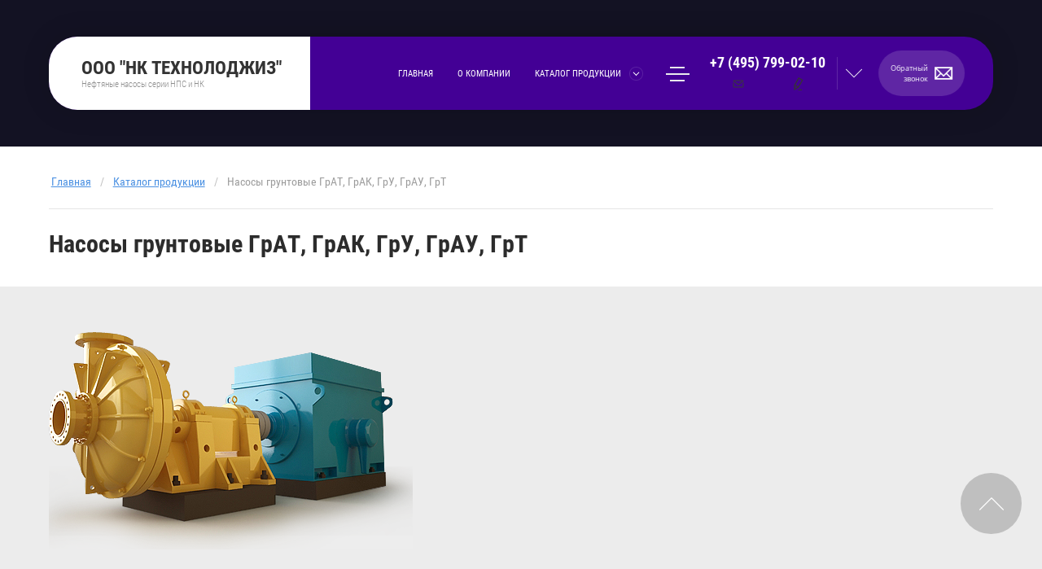

--- FILE ---
content_type: text/html; charset=utf-8
request_url: https://nktechnology-group.ru/nasosy_gruntovye
body_size: 28560
content:
<!DOCTYPE html>
<html lang='ru'>
<head>
<link rel="preload" href="/g/fonts/roboto_condensed/roboto_condensed-l.woff2" as="font" crossorigin>
<link rel="preload" href="/g/fonts/roboto_condensed/roboto_condensed-l-i.woff2" as="font" crossorigin>
<link rel="preload" href="/g/fonts/roboto_condensed/roboto_condensed-r.woff2" as="font" crossorigin>
<link rel="preload" href="/g/fonts/roboto_condensed/roboto_condensed-r-i.woff2" as="font" crossorigin>
<link rel="preload" href="/g/fonts/roboto_condensed/roboto_condensed-b.woff2" as="font" crossorigin>
<link rel="preload" href="/g/fonts/roboto_condensed/roboto_condensed-b-i.woff2" as="font" crossorigin>
<link rel="preload" href="/g/fonts/open_sans/open_sans-l.woff2" as="font" crossorigin>
<link rel="preload" href="/g/fonts/open_sans/open_sans-l-i.woff2" as="font" crossorigin>
<link rel="preload" href="/g/fonts/open_sans/open_sans-r.woff2" as="font" crossorigin>
<link rel="preload" href="/g/fonts/open_sans/open_sans-r-i.woff2" as="font" crossorigin>
<link rel="preload" href="/g/fonts/open_sans/open_sans-s-b.woff2" as="font" crossorigin>
<link rel="preload" href="/g/fonts/open_sans/open_sans-s-b-i.woff2" as="font" crossorigin>
<link rel="preload" href="/g/fonts/open_sans/open_sans-b.woff2" as="font" crossorigin>
<link rel="preload" href="/g/fonts/open_sans/open_sans-b-i.woff2" as="font" crossorigin>
<link rel="preload" href="/g/fonts/open_sans/open_sans-e-b.woff2" as="font" crossorigin>
<link rel="preload" href="/g/fonts/open_sans/open_sans-e-b-i.woff2" as="font" crossorigin>
<link rel="preload" href="/g/fonts/montserrat/montserrat-t.woff2" as="font" crossorigin>
<link rel="preload" href="/g/fonts/montserrat/montserrat-t-i.woff2" as="font" crossorigin>
<link rel="preload" href="/g/fonts/montserrat/montserrat-e-l.woff2" as="font" crossorigin>
<link rel="preload" href="/g/fonts/montserrat/montserrat-e-l-i.woff2" as="font" crossorigin>
<link rel="preload" href="/g/fonts/montserrat/montserrat-l.woff2" as="font" crossorigin>
<link rel="preload" href="/g/fonts/montserrat/montserrat-l-i.woff2" as="font" crossorigin>
<link rel="preload" href="/g/fonts/montserrat/montserrat-r.woff2" as="font" crossorigin>
<link rel="preload" href="/g/fonts/montserrat/montserrat-r-i.woff2" as="font" crossorigin>
<link rel="preload" href="/g/fonts/montserrat/montserrat-m.woff2" as="font" crossorigin>
<link rel="preload" href="/g/fonts/montserrat/montserrat-m-i.woff2" as="font" crossorigin>
<link rel="preload" href="/g/fonts/montserrat/montserrat-s-b.woff2" as="font" crossorigin>
<link rel="preload" href="/g/fonts/montserrat/montserrat-s-b-i.woff2" as="font" crossorigin>
<link rel="preload" href="/g/fonts/montserrat/montserrat-b.woff2" as="font" crossorigin>
<link rel="preload" href="/g/fonts/montserrat/montserrat-b-i.woff2" as="font" crossorigin>
<link rel="preload" href="/g/fonts/montserrat/montserrat-e-b.woff2" as="font" crossorigin>
<link rel="preload" href="/g/fonts/montserrat/montserrat-e-b-i.woff2" as="font" crossorigin>
<link rel="preload" href="/g/fonts/montserrat/montserrat-bl.woff2" as="font" crossorigin>
<link rel="preload" href="/g/fonts/montserrat/montserrat-bl-i.woff2" as="font" crossorigin>
<link rel="preload" href="/g/fonts/roboto/roboto-t.woff2" as="font" crossorigin>
<link rel="preload" href="/g/fonts/roboto/roboto-t-i.woff2" as="font" crossorigin>
<link rel="preload" href="/g/fonts/roboto/roboto-l.woff2" as="font" crossorigin>
<link rel="preload" href="/g/fonts/roboto/roboto-l-i.woff2" as="font" crossorigin>
<link rel="preload" href="/g/fonts/roboto/roboto-r.woff2" as="font" crossorigin>
<link rel="preload" href="/g/fonts/roboto/roboto-r-i.woff2" as="font" crossorigin>
<link rel="preload" href="/g/fonts/roboto/roboto-m.woff2" as="font" crossorigin>
<link rel="preload" href="/g/fonts/roboto/roboto-m-i.woff2" as="font" crossorigin>
<link rel="preload" href="/g/fonts/roboto/roboto-b.woff2" as="font" crossorigin>
<link rel="preload" href="/g/fonts/roboto/roboto-b-i.woff2" as="font" crossorigin>
<link rel="preload" href="/g/fonts/roboto/roboto-bl.woff2" as="font" crossorigin>
<link rel="preload" href="/g/fonts/roboto/roboto-bl-i.woff2" as="font" crossorigin>
<link rel="preload" href="/g/fonts/fira_sans_condensed/fira_sans_condensed-t.woff2" as="font" crossorigin>
<link rel="preload" href="/g/fonts/fira_sans_condensed/fira_sans_condensed-t-i.woff2" as="font" crossorigin>
<link rel="preload" href="/g/fonts/fira_sans_condensed/fira_sans_condensed-e-l.woff2" as="font" crossorigin>
<link rel="preload" href="/g/fonts/fira_sans_condensed/fira_sans_condensed-e-l-i.woff2" as="font" crossorigin>
<link rel="preload" href="/g/fonts/fira_sans_condensed/fira_sans_condensed-l.woff2" as="font" crossorigin>
<link rel="preload" href="/g/fonts/fira_sans_condensed/fira_sans_condensed-l-i.woff2" as="font" crossorigin>
<link rel="preload" href="/g/fonts/fira_sans_condensed/fira_sans_condensed-r.woff2" as="font" crossorigin>
<link rel="preload" href="/g/fonts/fira_sans_condensed/fira_sans_condensed-r-i.woff2" as="font" crossorigin>
<link rel="preload" href="/g/fonts/fira_sans_condensed/fira_sans_condensed-m.woff2" as="font" crossorigin>
<link rel="preload" href="/g/fonts/fira_sans_condensed/fira_sans_condensed-m-i.woff2" as="font" crossorigin>
<link rel="preload" href="/g/fonts/fira_sans_condensed/fira_sans_condensed-s-b.woff2" as="font" crossorigin>
<link rel="preload" href="/g/fonts/fira_sans_condensed/fira_sans_condensed-s-b-i.woff2" as="font" crossorigin>
<link rel="preload" href="/g/fonts/fira_sans_condensed/fira_sans_condensed-b.woff2" as="font" crossorigin>
<link rel="preload" href="/g/fonts/fira_sans_condensed/fira_sans_condensed-b-i.woff2" as="font" crossorigin>
<link rel="preload" href="/g/fonts/fira_sans_condensed/fira_sans_condensed-e-b.woff2" as="font" crossorigin>
<link rel="preload" href="/g/fonts/fira_sans_condensed/fira_sans_condensed-e-b-i.woff2" as="font" crossorigin>
<link rel="preload" href="/g/fonts/fira_sans_condensed/fira_sans_condensed-bl.woff2" as="font" crossorigin>
<link rel="preload" href="/g/fonts/fira_sans_condensed/fira_sans_condensed-bl-i.woff2" as="font" crossorigin>
<link rel="preload" href="/g/fonts/brygada_1918/brygada_1918-r.woff2" as="font" crossorigin>
<link rel="preload" href="/g/fonts/brygada_1918/brygada_1918-m.woff2" as="font" crossorigin>
<link rel="preload" href="/g/fonts/brygada_1918/brygada_1918-s-b.woff2" as="font" crossorigin>
<link rel="preload" href="/g/fonts/brygada_1918/brygada_1918-b.woff2" as="font" crossorigin>

<link rel="stylesheet" href="/t/v75/images/mosaic/designs/design-iiqwn09vc-1705988682_styles.css" type="text/css"/>
<meta charset="utf-8">
<meta name="robots" content="all">
<title>Насосы грунтовые</title>
<meta name="description" content="Насосы грунтовые">
<meta name="keywords" content="Насосы грунтовые">
<meta name="viewport" content="width=device-width, initial-scale=1">
<meta name="format-detection" content="telephone=no">


<script>
 var mapKeys = {
     google: "",
     yandex: ""
 };
 var mosaicDesignId = 10228908;
 var mosaicDesignPrefix = 'iiqwn09vc-1705988682';
 var mosaicTimeZone = 'Europe/Moscow';
</script>


<link rel="stylesheet" href="/g/s3/mosaic/css/ms_site_default.css">
<script src="/g/libs/jquery/1.10.2/jquery.min.js"></script>

 	<script src="/g/s3/mosaic/js/do/do.js?rnd=1768976404"></script>
	<link rel="stylesheet" href="/g/css/styles_articles_tpl.css">
	<link rel="stylesheet" href="/g/s3/mosaic/css/animate.css">
	<link rel="stylesheet" href="/t/v75/images/mosaic/modules_patch.scss.css?rnd=1768976404">
	<script src="/g/s3/misc/form/1.2.0/s3.form.js"></script>

<meta name="yandex-verification" content="a5ec5254ffb2f65e" />
<meta name="yandex-verification" content="b6ff71b892b57bb9" />
<meta name="google-site-verification" content="Ys6-wK6v1OxGfqacH_XjLMkRXKzZ-bP47oksxN9NyrY" />
<meta name="yandex-verification" content="f2d944de51cfb3ef" />

            <!-- 46b9544ffa2e5e73c3c971fe2ede35a5 -->
            <script src='/shared/s3/js/lang/ru.js'></script>
            <script src='/shared/s3/js/common.min.js'></script>
        <link rel='stylesheet' type='text/css' href='/shared/s3/css/calendar.css' /><link rel="stylesheet" href="/g/libs/lightgallery-proxy-to-hs/lightgallery.proxy.to.hs.min.css" media="all" async>
<script src="/g/libs/lightgallery-proxy-to-hs/lightgallery.proxy.to.hs.stub.min.js"></script>
<script src="/g/libs/lightgallery-proxy-to-hs/lightgallery.proxy.to.hs.js" async></script>
<link rel="icon" href="/favicon.ico" type="image/x-icon">

<!--s3_require-->

<link rel="stylesheet" href="/t/v75/images/mosaic/symbols/symbol-impcke2tx_styles.css" type="text/css"/>
<link rel="stylesheet" href="/t/v75/images/mosaic/symbols/symbol-iqm5wqkry_styles.css" type="text/css"/>
<link rel="stylesheet" href="/t/v75/images/mosaic/symbols/symbol-itgclplle_styles.css" type="text/css"/>
<link rel="stylesheet" href="/t/v75/images/mosaic/symbols/symbol-i9bvpi33v_styles.css" type="text/css"/>
<link rel="stylesheet" href="/t/v75/images/mosaic/symbols/symbol-imv2dv4mn_styles.css" type="text/css"/>
<link rel="stylesheet" href="/t/v75/images/mosaic/symbols/symbol-igd5vu3uw_styles.css" type="text/css"/>
<link rel="stylesheet" href="/t/v75/images/mosaic/symbols/symbol-i98zzqnfp_styles.css" type="text/css"/>
<link rel="stylesheet" href="/t/v75/images/mosaic/symbols/symbol-ixs16rzh6_styles.css" type="text/css"/>
<link rel="stylesheet" href="/t/v75/images/mosaic/symbols/symbol-i59i57khu_styles.css" type="text/css"/>
<!--/s3_require-->




</head>
<body>
<div class='mosaic-wrap'>
<div class='root root--u-iiqwn09vc' id='iiqwn09vc_0'>

<div class='mosaic-popup mosaic-popup--u-impcke2tx' id='impcke2tx_0' data-do-popup='{"screen":{"wmshowpopup":false,"popupname":"","delay":0,"autoShow":"none","popup_data":{"ipnmz323h":{"ihchlx9g8":{"name":"Heading","type":"text","id":"ihchlx9g8"}}}}}'>
<div class='mosaic-popup__inner-bg mosaic-popup__inner-bg--u-i5eu3og6l' id='i5eu3og6l_0'>
<div class='mosaic-popup__inner-data mosaic-popup__inner-data--u-ipsw484qu' id='ipsw484qu_0'>
<div class='mosaic-popup__close mosaic-popup__close--u-iuovvau14' id='iuovvau14_0'></div>
<div class='mosaic-form mosaic-form--u-i5oj0thfg' id='i5oj0thfg_0' data-do-form='{"screen":{"mode":"main","anketa_id":"56117708","initial_state":"{\"anketa_id\":\"56117708\",\"name\":\"\u041e\u0431\u0440\u0430\u0442\u043d\u044b\u0439 \u0437\u0432\u043e\u043d\u043e\u043a\",\"submit_name\":\"\u041e\u0442\u043f\u0440\u0430\u0432\u0438\u0442\u044c\",\"success_note\":\"\u0421\u043f\u0430\u0441\u0438\u0431\u043e! \u0424\u043e\u0440\u043c\u0430 \u043e\u0442\u043f\u0440\u0430\u0432\u043b\u0435\u043d\u0430\",\"tag_id\":\"i5oj0thfg\",\"symbol_id\":\"symbol-impcke2tx\",\"change\":false,\"dictionaries\":{\"iq6yupwtg\":{\"dictionary_id\":234833108,\"name\":\"\u0412\u0430\u0448\u0435 \u0438\u043c\u044f\",\"type_id\":1,\"required\":false,\"alias\":\"field_234833108\",\"note\":\"\",\"variants\":[],\"params_value\":\"\",\"validator\":\"\",\"change\":false},\"i6yegt9bu\":{\"dictionary_id\":234833308,\"name\":\"\u0422\u0435\u043b\u0435\u0444\u043e\u043d:\",\"type_id\":15,\"required\":true,\"alias\":\"phone\",\"note\":\"\",\"variants\":[],\"params_value\":\"\",\"validator\":\"__phone__\",\"change\":false},\"idl3xzfig\":{\"dictionary_id\":234833508,\"name\":\"\u0413\u0430\u043b\u043e\u0447\u043a\u0430\",\"type_id\":7,\"required\":true,\"alias\":\"field_234833508\",\"note\":\"\",\"variants\":[],\"params_value\":\"\",\"validator\":\"\",\"change\":false}}}","nativeStyle":true}}'>
<form id="ihxifngbo_0" action="#" class="mosaic-form__form mosaic-form__form--u-ihxifngbo" data-s3-anketa-id="56117708"><div id="ihhvwqeeo_0" class="mosaic-form__title mosaic-form__title--u-ihhvwqeeo"><span class="text-block-wrap-div">Обратный звонок</span></div><div id="iq6yupwtg_0" data-type-field="text" data-field-position="0" class="mosaic-form__field mosaic-form__field--u-iq6yupwtg" data-do-input='{"screen":{"type_id":1,"type_field":"text","required":false,"maxlength":100,"dictionary_id":234833108,"alias":"field_234833108"}}'><!--noindex--><div id="iz2xelyhk_0" class="mosaic-form__error mosaic-form__error--u-iz2xelyhk is-removed" data-nosnippet=""><span class="text-block-wrap-div">это поле обязательно для заполнения</span></div><!--/noindex--><div id="io3zfd3vc_0" class="mosaic-form__header mosaic-form__header--u-io3zfd3vc is-removed"><span id="iwyfdgk1x_0" class="mosaic-form__name mosaic-form__name--u-iwyfdgk1x"><span class="text-block-wrap-div">Ваше имя</span></span><span id="itfewshgt_0" class="mosaic-form__required mosaic-form__required--u-itfewshgt is-removed"><span class="text-block-wrap-div">*
    </span></span></div><input id="ivzxnjypx_0" type="text" placeholder="Ваше имя" class="mosaic-form__text mosaic-form__text--u-ivzxnjypx"><div id="i5qt0ywte_0" class="mosaic-form__note mosaic-form__note--u-i5qt0ywte is-removed"></div></div><div id="i6yegt9bu_0" data-type-field="phone" data-field-position="1" class="mosaic-form__field mosaic-form__field--u-i6yegt9bu" data-do-input_phone='{"screen":{"type_id":15,"required":true,"dictionary_id":234833308,"validator":"__phone__","alias":"phone"}}'><!--noindex--><div id="iguctl64j_0" class="mosaic-form__error mosaic-form__error--u-iguctl64j is-removed" data-nosnippet=""><span class="text-block-wrap-div">это поле обязательно для заполнения</span></div><!--/noindex--><div id="isbb3u83w_0" class="mosaic-form__header mosaic-form__header--u-isbb3u83w is-removed"><span id="igoccbe6l_0" class="mosaic-form__name mosaic-form__name--u-igoccbe6l"><span class="text-block-wrap-div">Телефон:</span></span><span id="i51ut8whw_0" class="mosaic-form__required mosaic-form__required--u-i51ut8whw"><span class="text-block-wrap-div">*
    </span></span></div><input id="iup2jzq62_0" type="tel" placeholder="Телефон *" class="mosaic-form__text mosaic-form__text--u-iup2jzq62"><div id="ia7mdu1sy_0" class="mosaic-form__note mosaic-form__note--u-ia7mdu1sy is-removed"></div></div><div id="idl3xzfig_0" data-type-field="checkbox" data-field-position="2" class="mosaic-form__field mosaic-form__field--u-idl3xzfig" data-do-checkbox='{"screen":{"type_id":7,"required":true,"dictionary_id":234833508,"alias":"field_234833508"}}'><!--noindex--><div id="ib5jhoqe3_0" class="mosaic-form__error mosaic-form__error--u-ib5jhoqe3 is-removed" data-nosnippet=""><span class="text-block-wrap-div">это поле обязательно для заполнения</span></div><!--/noindex--><div id="ibws2n6gf_0" class="mosaic-form__header mosaic-form__header--u-ibws2n6gf is-removed"><span id="i9h4633tv_0" class="mosaic-form__name mosaic-form__name--u-i9h4633tv"><span class="text-block-wrap-div">Галочка</span></span><span id="iergupi2k_0" class="mosaic-form__required mosaic-form__required--u-iergupi2k"><span class="text-block-wrap-div">*
    </span></span></div><label id="i0pzttlb7_0" class="mosaic-form__label mosaic-form__label--u-i0pzttlb7"><input id="i6kt8cxan_0" type="checkbox" value="Согласен с условиями Пользовательского соглашения" class="mosaic-form__checkbox mosaic-form__checkbox--u-i6kt8cxan"><span id="ix1dshn3c_0" class="mosaic-form__checkbox-icon mosaic-form__checkbox-icon--u-ix1dshn3c"></span><span id="i4aqrri59_0" class="mosaic-form__value mosaic-form__value--u-i4aqrri59"><span class="text-block-wrap-div">Согласен с условиями <a data-url="/users?mode=agreement" href="/users?mode=agreement" target="_self">Пользовательского соглашения</a></span></span></label><div id="i2d68cmtj_0" class="mosaic-form__note mosaic-form__note--u-i2d68cmtj is-removed"></div></div><button id="ict9cb2yy_0" class="mosaic-form__button mosaic-form__button--u-ict9cb2yy"><div id="ieupu4vkn_0" class="button__text button__text--u-ieupu4vkn"><span class="text-block-wrap-div">Отправить</span></div></button><re-captcha data-captcha="recaptcha"
     data-name="captcha"
     data-sitekey="6LddAuIZAAAAAAuuCT_s37EF11beyoreUVbJlVZM"
     data-lang="ru"
     data-rsize="invisible"
     data-type="image"
     data-theme="light"></re-captcha></form><!--noindex--><div id="i212bo294_0" class="mosaic-form__success mosaic-form__success--u-i212bo294 is-removed" data-nosnippet=""><div id="it6wraepe_0" class="mosaic-form__success__text mosaic-form__success__text--u-it6wraepe"><span class="text-block-wrap-div">Спасибо! Форма отправлена</span></div></div><!--/noindex-->
</div>
</div>
</div>
</div>
<div class='section section--u-iqm5wqkry' id='iqm5wqkry_0' data-do-section='{"screen":{"scroll":false,"smooth":true}}'>
<div role='button' class='link-universal link-universal--u-i9mq8kzaj' id='i9mq8kzaj_0' data-do-link_universal='{"screen":{"type":"button","popup":"impcke2tx_0","sidepanel":false,"eventName":"none","eventElement":"self","eventAction":"","selectedTag":"","linkType":"link","blank":false},"(max-width: 991px)":{"eventName":"none"}}'>
<div class='text text--u-icy1tu7u4' id='icy1tu7u4_0'>
<span class='text-block-wrap-div' >Обратный звонок</span>
</div>
</div>
<div class='dropdown dropdown--u-iwm0yxkny' id='iwm0yxkny_0' data-do-dropdown='{"screen":{"event":"click","effect":"toggle","duration":"400","direction":"down","horizontalAlignment":"right","verticalAlignment":"top"}}'>
<div class='dropdown__wrapper dropdown__wrapper--u-imv4reys2' id='imv4reys2_0'>
<button type='button' aria-haspopup='true' aria-expanded='false' class='dropdown__button dropdown__button--u-ijqkncsev' id='ijqkncsev_0'>
<span class='svg_image svg_image--u-ilkfifgcm' id='ilkfifgcm_0' data-do-svg_image='{"screen":{"stretch":true}}'>
<svg xmlns="http://www.w3.org/2000/svg" width="180" height="180" viewBox="0 0 10.36 10.36" shape-rendering="geometricPrecision" text-rendering="geometricPrecision" image-rendering="optimizeQuality" fill-rule="evenodd" clip-rule="evenodd" data-prefix="i96qzem32"><g fill-rule="nonzero"><path d="M9.55 4.31h.81C10.36 1.93 8.43 0 6.06 0v.82c1.92 0 3.49 1.56 3.49 3.49z" class="path-i7t8n2hve"/><path d="M7.9 4.34h.82a2.7 2.7 0 0 0-2.7-2.69v.82c1.04 0 1.88.84 1.88 1.87zM8.79 7.94l-1.16 1.6c-1.42-.1-3.11-.98-4.47-2.34C1.8 5.84.93 4.15.83 2.74l1.59-1.16c.01-.01.03-.02.04-.02.01 0 .04.01.05.03l1.21 1.54c.03.04.03.14-.01.18L2.62 4.56l.16.25c.02.04.53.86 1.22 1.55.69.69 1.52 1.21 1.55 1.23l.26.16 1.24-1.1c.04-.03.15-.04.19 0l1.54 1.2c.02.02.03.06.01.09zm.49-.73L7.74 6a.935.935 0 0 0-.59-.2c-.24 0-.46.09-.64.24l-.78.68a8.21 8.21 0 0 1-1.15-.93c-.4-.41-.75-.88-.94-1.16l.69-.78c.29-.34.31-.88.03-1.23l-1.2-1.54a.887.887 0 0 0-.7-.33c-.19 0-.37.05-.52.16L0 2.33v.21c.02 1.69.99 3.65 2.58 5.24 1.6 1.59 3.56 2.56 5.24 2.58h.21l1.42-1.94c.28-.38.2-.92-.17-1.21z" class="path-iwi378y20"/></g></svg>
</span>
</button>
<div class='dropdown__content-wrapper dropdown__content-wrapper--u-ieq4bqvsf' id='ieq4bqvsf_0'>
<div class='dropdown__content dropdown__content--u-ibz05c89f' id='ibz05c89f_0'>
<div class='list list--u-i2oraw3i5' id='i2oraw3i5_0'>
<div class='list__item list__item--u-it3uphblr' id='it3uphblr_0'>
<a target='_self' href='' class='link-universal link-universal--u-ihkumdqam' id='ihkumdqam_0' data-do-link_universal='{"screen":{"type":"link","popup":"none","eventName":"none","eventElement":"self","eventAction":"","selectedTag":"","linkType":"phone","blank":false}}'>
<div class='text text--u-ij55uqd3q' id='ij55uqd3q_0'>
<span class='text-block-wrap-div' >+7 (000) 000-00-05</span>
</div>
</a>
<div class='list list--u-i54wezqej' id='i54wezqej_0'>
<div class='list__item list__item--u-i091qymty' id='i091qymty_0'>
<a href='/' class='link-universal link-universal--u-ig9s28v02' id='ig9s28v02_0' data-do-link_universal='{"screen":{"type":"link","popup":"none","eventName":"none","eventElement":"self","eventAction":"","selectedTag":"","linkType":"link","blank":false}}'>
<span class='svg_image svg_image--u-i7in72ayo' id='i7in72ayo_0' data-do-svg_image='{"screen":{"stretch":true}}'>
<svg xmlns="http://www.w3.org/2000/svg" width="667" height="564" viewBox="0 0 208.38 176.26" shape-rendering="geometricPrecision" text-rendering="geometricPrecision" image-rendering="optimizeQuality" fill-rule="evenodd" clip-rule="evenodd" data-prefix="iuzlosivs"><path d="M194.61 1.43L7.85 72.15C-2.36 75.1-2.04 85.19 5.52 87.61l46.79 14.61 17.91 54.89c2.17 6.01 3.95 8.28 7.67 8.33 3.91.05 5.4-1.38 9.46-4.96 4.75-4.46 11.98-11.49 23.42-22.6l48.67 35.96c8.96 4.94 15.43 2.38 17.66-8.32l30.51-150.95c3.27-13.11-4.43-17.03-13-13.14zM59.66 98.86l106.38-66.75c5.24-3.51 6.89.41 4.52 3.12l-88.29 79.43-4.53 39.64-18.08-55.44z" fill-rule="nonzero" class="path-i23h691yx"/></svg>
</span>
</a>
</div>
<div class='list__item list__item--u-i091qymty' id='i091qymty_1'>
<a href='/' class='link-universal link-universal--u-ig9s28v02' id='ig9s28v02_1' data-do-link_universal='{"screen":{"type":"link","popup":"none","eventName":"none","eventElement":"self","eventAction":"","selectedTag":"","linkType":"link","blank":false}}'>
<span class='svg_image svg_image--u-i7in72ayo' id='i7in72ayo_1' data-do-svg_image='{"screen":{"stretch":true}}'>
<svg xmlns="http://www.w3.org/2000/svg" width="639" height="644" viewBox="0 0 80.72 81.35" shape-rendering="geometricPrecision" text-rendering="geometricPrecision" image-rendering="optimizeQuality" fill-rule="evenodd" clip-rule="evenodd" data-prefix="iba67lsqv"><path d="M41.09 0C19.21 0 1.47 17.74 1.47 39.63c0 7.48 2.07 14.48 5.68 20.46L0 81.35l21.94-7.03a39.44 39.44 0 0 0 19.15 4.93c21.89 0 39.63-17.74 39.63-39.62C80.72 17.74 62.98 0 41.09 0zm0 72.61c-6.7 0-12.94-2.01-18.15-5.45l-12.67 4.06 4.12-12.25A32.81 32.81 0 0 1 8.1 39.63c0-18.19 14.8-32.99 32.99-32.99s32.99 14.8 32.99 32.99c0 18.18-14.8 32.98-32.99 32.98zm18.58-23.98c-.99-.54-5.87-3.18-6.79-3.55-.91-.37-1.58-.57-2.29.42-.72.99-2.74 3.19-3.35 3.85-.62.65-1.21.71-2.21.16-.99-.54-4.21-1.73-7.94-5.32-2.91-2.79-4.81-6.18-5.37-7.21-.55-1.04 0-1.57.53-2.05.47-.44 1.05-1.14 1.58-1.72.53-.57.71-.98 1.07-1.64.37-.67.22-1.26-.01-1.78-.24-.51-2.08-5.57-2.84-7.62-.77-2.06-1.62-1.75-2.21-1.78-.59-.02-1.27-.13-1.94-.15-.67-.03-1.78.18-2.74 1.16-.97.98-3.67 3.33-3.86 8.3-.19 4.98 3.26 9.93 3.74 10.62.48.69 6.57 11.48 16.7 15.92 10.13 4.43 10.19 3.08 12.05 2.98 1.86-.1 6.07-2.22 7-4.55.94-2.33 1.01-4.36.77-4.79-.23-.43-.9-.71-1.89-1.25z" class="path-ij9n944br"/></svg>
</span>
</a>
</div>
<div class='list__item list__item--u-i091qymty' id='i091qymty_2'>
<a href='/' class='link-universal link-universal--u-ig9s28v02' id='ig9s28v02_2' data-do-link_universal='{"screen":{"type":"link","popup":"none","eventName":"none","eventElement":"self","eventAction":"","selectedTag":"","linkType":"link","blank":false}}'>
<span class='svg_image svg_image--u-i7in72ayo' id='i7in72ayo_2' data-do-svg_image='{"screen":{"stretch":true}}'>
<svg xmlns="http://www.w3.org/2000/svg" width="596" height="660" viewBox="0 0 44.41 49.19" shape-rendering="geometricPrecision" text-rendering="geometricPrecision" image-rendering="optimizeQuality" fill-rule="evenodd" clip-rule="evenodd" data-prefix="id3ztti77"><path d="M39.53 4.56c-1.82-1.54-3.94-2.48-6.22-3.08C27.57-.01 21.76-.39 15.89.41c-2.98.4-5.85 1.19-8.5 2.67-3.1 1.75-5.24 4.26-6.19 7.74-.67 2.48-1 5.01-1.13 7.57-.18 3.78-.06 7.53.91 11.22 1.11 4.26 3.55 7.41 7.72 9.08.45.18.88.43 1.33.62.42.17.55.45.54.9-.02 2.95-.01 5.9-.01 8.98 1.1-1.05 1.85-1.83 2.4-2.45 1.65-1.86 3.2-3.4 4.91-5.17.87-.89.5-.85 1.85-.83 1.58.03 4.07.09 5.65-.03 3-.24 5.98-.62 8.88-1.49 3.68-1.1 6.62-3.08 8.12-6.8.4-.98.78-1.98 1.03-3.01 1.44-5.92 1.24-11.86.04-17.78-.55-2.76-1.73-5.2-3.91-7.07zm-18.3 3.59c.04-.57.36-.79.9-.76 4.57.22 8.01 1.58 10.66 5.14 1.55 2.09 2.38 4.9 2.47 7.52 0 .39.01.78-.01 1.17-.02.43-.21.76-.7.77-.49 0-.73-.26-.76-.76-.13-1.93-.51-3.81-1.24-5.61-1.43-3.47-4.17-5.34-7.69-6.25-.93-.24-1.87-.43-2.83-.51-.43-.04-.83-.13-.8-.71zm4.61 4.86c-.92-.33-1.87-.59-2.84-.73-.48-.07-.81-.32-.73-.87.09-.52.43-.73.93-.68 3.19.3 5.68 1.46 7.39 4.22.81 1.3 1.28 3.13 1.21 4.5-.05.97-.2 1.22-.76 1.21-.81-.02-.69-.69-.75-1.18-.1-.75-.26-1.49-.46-2.22-.6-2.1-1.92-3.53-3.99-4.25zm2.7 5.38c-.03.27-.03.45-.07.63-.09.36-.3.57-.69.58-.39 0-.6-.23-.71-.57-.07-.23-.09-.48-.13-.72-.25-1.28-.99-2.13-2.26-2.47-.16-.04-.32-.06-.48-.11-.4-.11-.91-.12-.92-.71-.02-.49.36-.78 1.03-.82.45-.03 1.16.2 1.57.4 1.67.82 2.46 1.97 2.66 3.79zm6.72 13.54c-.89 2.01-2.4 3.33-4.52 3.93-.77.22-1.52.03-2.22-.27-9.67-4.11-16.66-10.91-20.61-20.71-.29-.71-.46-1.45-.43-2.12 0-2.52 2.22-4.86 4.65-4.99.67-.04 1.25.19 1.73.64 1.71 1.6 3.08 3.46 4.09 5.57.54 1.14.31 1.95-.67 2.77-.15.13-.32.25-.49.37-1.3.95-1.59 1.92-.97 3.42 1.02 2.46 2.68 4.39 4.92 5.82.85.54 1.71 1.05 2.69 1.33.89.26 1.6-.02 2.18-.72.06-.08.12-.16.18-.25 1.25-1.72 2.58-2.02 4.39-.9 1.55.96 3.01 2.06 4.4 3.24.94.8 1.18 1.75.68 2.87z" fill-rule="nonzero" class="path-i11v1f4g8"/></svg>
</span>
</a>
</div>
</div>
</div>
</div>
</div>
</div>
</div>
</div>
</div><div class='section section--u-ipdwt3gsq' id='ipdwt3gsq_0' data-do-section='{"screen":{"scroll":false,"smooth":true}}'>

<div class='container container--u-itgclplle' id='itgclplle_0'>
<div data-do-animation='[{"medias":["screen"],"event":"pageLoad","animation":{"name":"slideInLeft","duration":3,"delay":0,"infinite":false,"loop":false}}]' class='div div--u-injml4r3e' id='injml4r3e_0'>
<div class='div div--u-iu3lcycx0' id='iu3lcycx0_0'>
<a href='/' class='link-universal link-universal--u-ircpxt5w2' id='ircpxt5w2_0' data-do-link_universal='{"screen":{"type":"link","popup":"none","eventName":"none","eventElement":"self","eventAction":"","selectedTag":"","linkType":"link","blank":false}}'>
<div class='heading heading--u-idsujpcpf' id='idsujpcpf_0'>
<span class='text-block-wrap-div' >ООО "НК ТЕХНОЛОДЖИЗ"</span>
</div>
</a>
<div class='text text--u-ilt5445fq' id='ilt5445fq_0'>
<span class='text-block-wrap-div' >Нефтяные насосы серии НПС и НК</span>
</div>
</div>
</div>
<div data-do-animation='[{"medias":["screen"],"event":"pageLoad","animation":{"name":"slideInDown","duration":3,"delay":0,"infinite":false,"loop":false}}]' class='hor-menu hor-menu--u-ixwc2ilzf' id='ixwc2ilzf_0' data-do-menu_horizontal='{"screen":{"mode":"Popup","cancelForward":false,"more":true,"toLevel":0,"firstClickOpen":false}}'>
<ul class='hor-menu__list hor-menu__list--u-iyuwhqkup' id='iyuwhqkup_0'>
<li class='hor-menu__item hor-menu__item--u-i6u0a8jh7 ' id='i6u0a8jh7_0'>
<a   href='/' class='hor-menu__link hor-menu__link--u-igwr1z592' id='igwr1z592_0'>
<span class='hor-menu__text hor-menu__text--u-id27flfld' id='id27flfld_0'>
<span class='text-block-wrap-div' >Главная</span>
</span>
</a>


    </li>
    <li class='hor-menu__item hor-menu__item--u-i6u0a8jh7 ' id='i6u0a8jh7_1'>
<a   href='/about' class='hor-menu__link hor-menu__link--u-igwr1z592' id='igwr1z592_1'>
<span class='hor-menu__text hor-menu__text--u-id27flfld' id='id27flfld_1'>
<span class='text-block-wrap-div' >О компании</span>
</span>
</a>


    </li>
    <li class='hor-menu__item hor-menu__item--u-i6u0a8jh7 is-current' id='i6u0a8jh7_2'>
<a   href='/katalogprodukzii' class='hor-menu__link hor-menu__link--u-igwr1z592' id='igwr1z592_2'>
<span class='hor-menu__text hor-menu__text--u-id27flfld' id='id27flfld_2'>
<span class='text-block-wrap-div' >Каталог продукции</span>
</span>
<span class='hor-menu__icon hor-menu__icon--u-iih37av6f' id='iih37av6f_0'></span>
</a>


    <ul class='hor-menu__sub_list hor-menu__sub_list--u-i9g4i6gqk' id='i9g4i6gqk_0'>
<li class='hor-menu__sub_item hor-menu__sub_item--u-ifib8u8kr ' id='ifib8u8kr_0'>
<a   href='/obzornyy_perechen_osno' class='hor-menu__sub_link hor-menu__sub_link--u-iel57xe7h' id='iel57xe7h_0'>
<span class='hor-menu__sub_text hor-menu__sub_text--u-ix1qyohjl' id='ix1qyohjl_0'>
<span class='text-block-wrap-div' >Обзорный перечень основных видов насосов</span>
</span>
</a>

    </li>
    <li class='hor-menu__sub_item hor-menu__sub_item--u-ifib8u8kr ' id='ifib8u8kr_1'>
<a   href='/nasosy_neftyannye' class='hor-menu__sub_link hor-menu__sub_link--u-iel57xe7h' id='iel57xe7h_1'>
<span class='hor-menu__sub_text hor-menu__sub_text--u-ix1qyohjl' id='ix1qyohjl_1'>
<span class='text-block-wrap-div' >Насосы нефтяные НК, НПС,НСД,ХБ-Е,НДв,НДс,НМ,НПВ</span>
</span>
<span class='hor-menu__sub_icon hor-menu__sub_icon--u-i2t9gbgre' id='i2t9gbgre_0'></span>
</a>
<ul class='mosaic-ixwlcbor5 mosaic-ixwlcbor5--u-ihvfaeky5' id='ihvfaeky5_0'>
</ul>

    <ul class='hor-menu__sub_list hor-menu__sub_list--u-i9g4i6gqk' id='i9g4i6gqk_1'>
<li class='hor-menu__sub_item hor-menu__sub_item--u-ifib8u8kr ' id='ifib8u8kr_2'>
<a   href='/nps200/700' class='hor-menu__sub_link hor-menu__sub_link--u-iel57xe7h' id='iel57xe7h_2'>
<span class='hor-menu__sub_text hor-menu__sub_text--u-ix1qyohjl' id='ix1qyohjl_2'>
<span class='text-block-wrap-div' >насос НПС200/700 в наличии на складе</span>
</span>
</a>

    </li>
            </ul></li>
    <li class='hor-menu__sub_item hor-menu__sub_item--u-ifib8u8kr ' id='ifib8u8kr_3'>
<a   href='/nasosy_osevye_i_diagonal' class='hor-menu__sub_link hor-menu__sub_link--u-iel57xe7h' id='iel57xe7h_3'>
<span class='hor-menu__sub_text hor-menu__sub_text--u-ix1qyohjl' id='ix1qyohjl_3'>
<span class='text-block-wrap-div' >Насосы осевые и диагональные ОВ,ОПВ,ДВ,ДПВ,ОГ</span>
</span>
</a>

    </li>
    <li class='hor-menu__sub_item hor-menu__sub_item--u-ifib8u8kr is-current' id='ifib8u8kr_4'>
<a   href='/nasosy_gruntovye' class='hor-menu__sub_link hor-menu__sub_link--u-iel57xe7h' id='iel57xe7h_4'>
<span class='hor-menu__sub_text hor-menu__sub_text--u-ix1qyohjl' id='ix1qyohjl_4'>
<span class='text-block-wrap-div' >Насосы грунтовые ГрАТ, ГрАК, ГрУ, ГрАУ, ГрТ</span>
</span>
<span class='hor-menu__sub_icon hor-menu__sub_icon--u-i2t9gbgre' id='i2t9gbgre_1'></span>
</a>
<ul class='mosaic-ixwlcbor5 mosaic-ixwlcbor5--u-ihvfaeky5' id='ihvfaeky5_1'>
</ul>

    <ul class='hor-menu__sub_list hor-menu__sub_list--u-i9g4i6gqk' id='i9g4i6gqk_2'>
<li class='hor-menu__sub_item hor-menu__sub_item--u-ifib8u8kr ' id='ifib8u8kr_5'>
<a   href='/zapasnye_chasti_grt,_gra' class='hor-menu__sub_link hor-menu__sub_link--u-iel57xe7h' id='iel57xe7h_5'>
<span class='hor-menu__sub_text hor-menu__sub_text--u-ix1qyohjl' id='ix1qyohjl_5'>
<span class='text-block-wrap-div' >запасные части ГрТ, ГрАТ, ГрАГ, ГрАУ</span>
</span>
</a>

    </li>
            </ul></li>
    <li class='hor-menu__sub_item hor-menu__sub_item--u-ifib8u8kr ' id='ifib8u8kr_6'>
<a   href='/nasosy_peskovye' class='hor-menu__sub_link hor-menu__sub_link--u-iel57xe7h' id='iel57xe7h_6'>
<span class='hor-menu__sub_text hor-menu__sub_text--u-ix1qyohjl' id='ix1qyohjl_6'>
<span class='text-block-wrap-div' >Насосы песковые ПР, ПРМ, ПРВП, ПК, ПКВП</span>
</span>
</a>

    </li>
    <li class='hor-menu__sub_item hor-menu__sub_item--u-ifib8u8kr ' id='ifib8u8kr_7'>
<a   href='/nasosy_dlya_bumazhnoy_ma' class='hor-menu__sub_link hor-menu__sub_link--u-iel57xe7h' id='iel57xe7h_7'>
<span class='hor-menu__sub_text hor-menu__sub_text--u-ix1qyohjl' id='ix1qyohjl_7'>
<span class='text-block-wrap-div' >Насосы для бумажной массы БМ</span>
</span>
</a>

    </li>
    <li class='hor-menu__sub_item hor-menu__sub_item--u-ifib8u8kr ' id='ifib8u8kr_8'>
<a   href='/nasosy_pitatelnye' class='hor-menu__sub_link hor-menu__sub_link--u-iel57xe7h' id='iel57xe7h_8'>
<span class='hor-menu__sub_text hor-menu__sub_text--u-ix1qyohjl' id='ix1qyohjl_8'>
<span class='text-block-wrap-div' >Насосы питательные ПЭ</span>
</span>
</a>

    </li>
    <li class='hor-menu__sub_item hor-menu__sub_item--u-ifib8u8kr ' id='ifib8u8kr_9'>
<a   href='/pe100-53' class='hor-menu__sub_link hor-menu__sub_link--u-iel57xe7h' id='iel57xe7h_9'>
<span class='hor-menu__sub_text hor-menu__sub_text--u-ix1qyohjl' id='ix1qyohjl_9'>
<span class='text-block-wrap-div' >Насос питательный ПЭ 100-53</span>
</span>
</a>

    </li>
    <li class='hor-menu__sub_item hor-menu__sub_item--u-ifib8u8kr ' id='ifib8u8kr_10'>
<a   href='/pe65-53' class='hor-menu__sub_link hor-menu__sub_link--u-iel57xe7h' id='iel57xe7h_10'>
<span class='hor-menu__sub_text hor-menu__sub_text--u-ix1qyohjl' id='ix1qyohjl_10'>
<span class='text-block-wrap-div' >Насос питательный ПЭ 65-53</span>
</span>
</a>

    </li>
    <li class='hor-menu__sub_item hor-menu__sub_item--u-ifib8u8kr ' id='ifib8u8kr_11'>
<a   href='/pe150-63' class='hor-menu__sub_link hor-menu__sub_link--u-iel57xe7h' id='iel57xe7h_11'>
<span class='hor-menu__sub_text hor-menu__sub_text--u-ix1qyohjl' id='ix1qyohjl_11'>
<span class='text-block-wrap-div' >Насос питательный ПЭ 150-63</span>
</span>
</a>

    </li>
    <li class='hor-menu__sub_item hor-menu__sub_item--u-ifib8u8kr ' id='ifib8u8kr_12'>
<a   href='/nasosy_setevye1' class='hor-menu__sub_link hor-menu__sub_link--u-iel57xe7h' id='iel57xe7h_12'>
<span class='hor-menu__sub_text hor-menu__sub_text--u-ix1qyohjl' id='ix1qyohjl_12'>
<span class='text-block-wrap-div' >Насосы сетевые СЭ</span>
</span>
</a>

    </li>
    <li class='hor-menu__sub_item hor-menu__sub_item--u-ifib8u8kr ' id='ifib8u8kr_13'>
<a   href='/nasosy_dvuhstronnego_vho' class='hor-menu__sub_link hor-menu__sub_link--u-iel57xe7h' id='iel57xe7h_13'>
<span class='hor-menu__sub_text hor-menu__sub_text--u-ix1qyohjl' id='ix1qyohjl_13'>
<span class='text-block-wrap-div' >Насосы двухстроннего входа Д, 1д 1250, 4Д, 3Д</span>
</span>
</a>

    </li>
    <li class='hor-menu__sub_item hor-menu__sub_item--u-ifib8u8kr ' id='ifib8u8kr_14'>
<a   href='/1d1250-63' class='hor-menu__sub_link hor-menu__sub_link--u-iel57xe7h' id='iel57xe7h_14'>
<span class='hor-menu__sub_text hor-menu__sub_text--u-ix1qyohjl' id='ix1qyohjl_14'>
<span class='text-block-wrap-div' >Насос 1Д 1250-63</span>
</span>
</a>

    </li>
    <li class='hor-menu__sub_item hor-menu__sub_item--u-ifib8u8kr ' id='ifib8u8kr_15'>
<a   href='/d2500-62-2' class='hor-menu__sub_link hor-menu__sub_link--u-iel57xe7h' id='iel57xe7h_15'>
<span class='hor-menu__sub_text hor-menu__sub_text--u-ix1qyohjl' id='ix1qyohjl_15'>
<span class='text-block-wrap-div' >Насос Д 2500-62-2</span>
</span>
</a>

    </li>
    <li class='hor-menu__sub_item hor-menu__sub_item--u-ifib8u8kr ' id='ifib8u8kr_16'>
<a   href='/d4000-95-2' class='hor-menu__sub_link hor-menu__sub_link--u-iel57xe7h' id='iel57xe7h_16'>
<span class='hor-menu__sub_text hor-menu__sub_text--u-ix1qyohjl' id='ix1qyohjl_16'>
<span class='text-block-wrap-div' >Насос Д 4000-95-2</span>
</span>
</a>

    </li>
    <li class='hor-menu__sub_item hor-menu__sub_item--u-ifib8u8kr ' id='ifib8u8kr_17'>
<a   href='/obschepromyshlennye_naso' class='hor-menu__sub_link hor-menu__sub_link--u-iel57xe7h' id='iel57xe7h_17'>
<span class='hor-menu__sub_text hor-menu__sub_text--u-ix1qyohjl' id='ix1qyohjl_17'>
<span class='text-block-wrap-div' >Общепромышленные насосы типа ЦН</span>
</span>
</a>

    </li>
    <li class='hor-menu__sub_item hor-menu__sub_item--u-ifib8u8kr ' id='ifib8u8kr_18'>
<a   href='/nasosy_vakuumnye' class='hor-menu__sub_link hor-menu__sub_link--u-iel57xe7h' id='iel57xe7h_18'>
<span class='hor-menu__sub_text hor-menu__sub_text--u-ix1qyohjl' id='ix1qyohjl_18'>
<span class='text-block-wrap-div' >Насосы вакуумные АВЗ, НВЗ, АВПл, ВВН</span>
</span>
</a>

    </li>
    <li class='hor-menu__sub_item hor-menu__sub_item--u-ifib8u8kr ' id='ifib8u8kr_19'>
<a   href='/nasosy_kondensatnye' class='hor-menu__sub_link hor-menu__sub_link--u-iel57xe7h' id='iel57xe7h_19'>
<span class='hor-menu__sub_text hor-menu__sub_text--u-ix1qyohjl' id='ix1qyohjl_19'>
<span class='text-block-wrap-div' >Насосы конденсатные Кс, КсВ,КсД, НКУ,10НКУ, КГВ</span>
</span>
</a>

    </li>
    <li class='hor-menu__sub_item hor-menu__sub_item--u-ifib8u8kr ' id='ifib8u8kr_20'>
<a   href='/nasosy_himicheskie' class='hor-menu__sub_link hor-menu__sub_link--u-iel57xe7h' id='iel57xe7h_20'>
<span class='hor-menu__sub_text hor-menu__sub_text--u-ix1qyohjl' id='ix1qyohjl_20'>
<span class='text-block-wrap-div' >Насосы химические Х, ТХ, ХМ, П, ХО, ХД, АХ, 1Х, ХП, ТХИ,ХВС, АХПО, АХМ, ХБ, ХРО, АХП, ОХР, ОХГН</span>
</span>
</a>

    </li>
    <li class='hor-menu__sub_item hor-menu__sub_item--u-ifib8u8kr ' id='ifib8u8kr_21'>
<a   href='/naosy_dozirovochnye' class='hor-menu__sub_link hor-menu__sub_link--u-iel57xe7h' id='iel57xe7h_21'>
<span class='hor-menu__sub_text hor-menu__sub_text--u-ix1qyohjl' id='ix1qyohjl_21'>
<span class='text-block-wrap-div' >Наосы дозировочные НД, 2НД, 3НДР, 5НДР, 6НДР</span>
</span>
</a>

    </li>
    <li class='hor-menu__sub_item hor-menu__sub_item--u-ifib8u8kr ' id='ifib8u8kr_22'>
<a   href='/nasosy_trexplunzernye' class='hor-menu__sub_link hor-menu__sub_link--u-iel57xe7h' id='iel57xe7h_22'>
<span class='hor-menu__sub_text hor-menu__sub_text--u-ix1qyohjl' id='ix1qyohjl_22'>
<span class='text-block-wrap-div' >Насосы трехплунжерные ПТ,  АНП, УН, УПГ</span>
</span>
</a>

    </li>
    <li class='hor-menu__sub_item hor-menu__sub_item--u-ifib8u8kr ' id='ifib8u8kr_23'>
<a   href='/nasosy_porshnevye_parovy' class='hor-menu__sub_link hor-menu__sub_link--u-iel57xe7h' id='iel57xe7h_23'>
<span class='hor-menu__sub_text hor-menu__sub_text--u-ix1qyohjl' id='ix1qyohjl_23'>
<span class='text-block-wrap-div' >Насосы поршневые паровые ПДВ, ПДГ</span>
</span>
</a>

    </li>
    <li class='hor-menu__sub_item hor-menu__sub_item--u-ifib8u8kr ' id='ifib8u8kr_24'>
<a   href='/nasosy_fekalnye' class='hor-menu__sub_link hor-menu__sub_link--u-iel57xe7h' id='iel57xe7h_24'>
<span class='hor-menu__sub_text hor-menu__sub_text--u-ix1qyohjl' id='ix1qyohjl_24'>
<span class='text-block-wrap-div' >Насосы фекальные СД, СДП, СМ, СММ, СМС, ЦС, СДВ, СВК, Ф,СЖ, 1СД, СМО, СМОВ,ЭПЗ</span>
</span>
</a>

    </li>
    <li class='hor-menu__sub_item hor-menu__sub_item--u-ifib8u8kr ' id='ifib8u8kr_25'>
<a   href='/sdv2700-265' class='hor-menu__sub_link hor-menu__sub_link--u-iel57xe7h' id='iel57xe7h_25'>
<span class='hor-menu__sub_text hor-menu__sub_text--u-ix1qyohjl' id='ix1qyohjl_25'>
<span class='text-block-wrap-div' >Насос фекальный СДВ 2700/26,5</span>
</span>
</a>

    </li>
    <li class='hor-menu__sub_item hor-menu__sub_item--u-ifib8u8kr ' id='ifib8u8kr_26'>
<a   href='/sdv4000-28' class='hor-menu__sub_link hor-menu__sub_link--u-iel57xe7h' id='iel57xe7h_26'>
<span class='hor-menu__sub_text hor-menu__sub_text--u-ix1qyohjl' id='ix1qyohjl_26'>
<span class='text-block-wrap-div' >Насос фекальный СДВ 4000/28</span>
</span>
</a>

    </li>
    <li class='hor-menu__sub_item hor-menu__sub_item--u-ifib8u8kr ' id='ifib8u8kr_27'>
<a   href='/nasosy_sekcionnye' class='hor-menu__sub_link hor-menu__sub_link--u-iel57xe7h' id='iel57xe7h_27'>
<span class='hor-menu__sub_text hor-menu__sub_text--u-ix1qyohjl' id='ix1qyohjl_27'>
<span class='text-block-wrap-div' >Насосы секционные ЦНС, 1ЦНМг, ЦНСгМ, ХБ-Е</span>
</span>
</a>

    </li>
    <li class='hor-menu__sub_item hor-menu__sub_item--u-ifib8u8kr ' id='ifib8u8kr_28'>
<a   href='/uglesosy' class='hor-menu__sub_link hor-menu__sub_link--u-iel57xe7h' id='iel57xe7h_28'>
<span class='hor-menu__sub_text hor-menu__sub_text--u-ix1qyohjl' id='ix1qyohjl_28'>
<span class='text-block-wrap-div' >Углесосы У, ЦНК</span>
</span>
</a>

    </li>
    <li class='hor-menu__sub_item hor-menu__sub_item--u-ifib8u8kr ' id='ifib8u8kr_29'>
<a   href='/nasosy_sudovye_ncv,1ncv,' class='hor-menu__sub_link hor-menu__sub_link--u-iel57xe7h' id='iel57xe7h_29'>
<span class='hor-menu__sub_text hor-menu__sub_text--u-ix1qyohjl' id='ix1qyohjl_29'>
<span class='text-block-wrap-div' >Насосы судовые НЦВ,1НЦВ,1ЭЦНУ,ЭПН,НЦКВ,НЦКГ,ВНЦ,НЦ,ЭКН,ФС</span>
</span>
</a>

    </li>
    <li class='hor-menu__sub_item hor-menu__sub_item--u-ifib8u8kr ' id='ifib8u8kr_30'>
<a   href='/nasosy_shesterennye' class='hor-menu__sub_link hor-menu__sub_link--u-iel57xe7h' id='iel57xe7h_30'>
<span class='hor-menu__sub_text hor-menu__sub_text--u-ix1qyohjl' id='ix1qyohjl_30'>
<span class='text-block-wrap-div' >Насосы шестеренные Ш,НШ, НМШ, НМШФ</span>
</span>
</a>

    </li>
    <li class='hor-menu__sub_item hor-menu__sub_item--u-ifib8u8kr ' id='ifib8u8kr_31'>
<a   href='/nasosy_vihrevye' class='hor-menu__sub_link hor-menu__sub_link--u-iel57xe7h' id='iel57xe7h_31'>
<span class='hor-menu__sub_text hor-menu__sub_text--u-ix1qyohjl' id='ix1qyohjl_31'>
<span class='text-block-wrap-div' >Насосы вихревые ВК, ВКС, ВКО</span>
</span>
</a>

    </li>
    <li class='hor-menu__sub_item hor-menu__sub_item--u-ifib8u8kr ' id='ifib8u8kr_32'>
<a   href='/nasosy_benzinovye' class='hor-menu__sub_link hor-menu__sub_link--u-iel57xe7h' id='iel57xe7h_32'>
<span class='hor-menu__sub_text hor-menu__sub_text--u-ix1qyohjl' id='ix1qyohjl_32'>
<span class='text-block-wrap-div' >Насосы бензиновые АСВН, 1АСЦЛ,СЦЛ,1СВН</span>
</span>
</a>

    </li>
    <li class='hor-menu__sub_item hor-menu__sub_item--u-ifib8u8kr ' id='ifib8u8kr_33'>
<a   href='/nassy_artezianskie' class='hor-menu__sub_link hor-menu__sub_link--u-iel57xe7h' id='iel57xe7h_33'>
<span class='hor-menu__sub_text hor-menu__sub_text--u-ix1qyohjl' id='ix1qyohjl_33'>
<span class='text-block-wrap-div' >Насосы артезианские ЭЦВ</span>
</span>
</a>

    </li>
    <li class='hor-menu__sub_item hor-menu__sub_item--u-ifib8u8kr ' id='ifib8u8kr_34'>
<a   href='/nasosy_konsolnye' class='hor-menu__sub_link hor-menu__sub_link--u-iel57xe7h' id='iel57xe7h_34'>
<span class='hor-menu__sub_text hor-menu__sub_text--u-ix1qyohjl' id='ix1qyohjl_34'>
<span class='text-block-wrap-div' >Насосы консольные К, КМ, КМ-Е, КМЛ</span>
</span>
</a>

    </li>
    <li class='hor-menu__sub_item hor-menu__sub_item--u-ifib8u8kr ' id='ifib8u8kr_35'>
<a   href='/elektrodvigatel_asihro1' class='hor-menu__sub_link hor-menu__sub_link--u-iel57xe7h' id='iel57xe7h_35'>
<span class='hor-menu__sub_text hor-menu__sub_text--u-ix1qyohjl' id='ix1qyohjl_35'>
<span class='text-block-wrap-div' >Электродвигатель асихронный короткозамкнутым ротором серии А4</span>
</span>
</a>

    </li>
    <li class='hor-menu__sub_item hor-menu__sub_item--u-ifib8u8kr ' id='ifib8u8kr_36'>
<a   href='/elektrodvigatel_vzryvo' class='hor-menu__sub_link hor-menu__sub_link--u-iel57xe7h' id='iel57xe7h_36'>
<span class='hor-menu__sub_text hor-menu__sub_text--u-ix1qyohjl' id='ix1qyohjl_36'>
<span class='text-block-wrap-div' >Электродвигатель взрывозащищенный серии ВАО</span>
</span>
</a>

    </li>
    <li class='hor-menu__sub_item hor-menu__sub_item--u-ifib8u8kr ' id='ifib8u8kr_37'>
<a   href='/elektrodvigateli_asinhro7' class='hor-menu__sub_link hor-menu__sub_link--u-iel57xe7h' id='iel57xe7h_37'>
<span class='hor-menu__sub_text hor-menu__sub_text--u-ix1qyohjl' id='ix1qyohjl_37'>
<span class='text-block-wrap-div' >Электродвигатели асинхронные трехфазные с короткозамкнутым ротором  ВАОВ</span>
</span>
</a>

    </li>
    <li class='hor-menu__sub_item hor-menu__sub_item--u-ifib8u8kr ' id='ifib8u8kr_38'>
<a   href='/elektrodvigateli_asinhro6' class='hor-menu__sub_link hor-menu__sub_link--u-iel57xe7h' id='iel57xe7h_38'>
<span class='hor-menu__sub_text hor-menu__sub_text--u-ix1qyohjl' id='ix1qyohjl_38'>
<span class='text-block-wrap-div' >Электродвигатели асинхронные с короткозамкнутым ротором взрывозащищенные вертикальные ВАСО</span>
</span>
</a>

    </li>
    <li class='hor-menu__sub_item hor-menu__sub_item--u-ifib8u8kr ' id='ifib8u8kr_39'>
<a   href='/elektrodvigatel_asihro' class='hor-menu__sub_link hor-menu__sub_link--u-iel57xe7h' id='iel57xe7h_39'>
<span class='hor-menu__sub_text hor-menu__sub_text--u-ix1qyohjl' id='ix1qyohjl_39'>
<span class='text-block-wrap-div' >Электродвигатель асихронный с короткозамкнутным ротором ДАЗО</span>
</span>
</a>

    </li>
    <li class='hor-menu__sub_item hor-menu__sub_item--u-ifib8u8kr ' id='ifib8u8kr_40'>
<a   href='/a4-400' class='hor-menu__sub_link hor-menu__sub_link--u-iel57xe7h' id='iel57xe7h_40'>
<span class='hor-menu__sub_text hor-menu__sub_text--u-ix1qyohjl' id='ix1qyohjl_40'>
<span class='text-block-wrap-div' >Электродвигатели асинхронные А4-400, 450</span>
</span>
</a>

    </li>
            </ul></li>
    <li class='hor-menu__item hor-menu__item--u-i6u0a8jh7 ' id='i6u0a8jh7_3'>
<a   href='/mail' class='hor-menu__link hor-menu__link--u-igwr1z592' id='igwr1z592_3'>
<span class='hor-menu__text hor-menu__text--u-id27flfld' id='id27flfld_3'>
<span class='text-block-wrap-div' >Оn-line заявка</span>
</span>
</a>


    </li>
    <li class='hor-menu__item hor-menu__item--u-i6u0a8jh7 ' id='i6u0a8jh7_4'>
<a  target='_blank'  href='/oprosnylist' class='hor-menu__link hor-menu__link--u-igwr1z592' id='igwr1z592_4'>
<span class='hor-menu__text hor-menu__text--u-id27flfld' id='id27flfld_4'>
<span class='text-block-wrap-div' >Опросный лист</span>
</span>
</a>


    </li>
    <li class='hor-menu__item hor-menu__item--u-i6u0a8jh7 ' id='i6u0a8jh7_5'>
<a  target='_blank'  href='/fotogalereya' class='hor-menu__link hor-menu__link--u-igwr1z592' id='igwr1z592_5'>
<span class='hor-menu__text hor-menu__text--u-id27flfld' id='id27flfld_5'>
<span class='text-block-wrap-div' >Фотогалерея</span>
</span>
</a>


    </li>
    <li class='hor-menu__item hor-menu__item--u-i6u0a8jh7 ' id='i6u0a8jh7_6'>
<a   href='/price' class='hor-menu__link hor-menu__link--u-igwr1z592' id='igwr1z592_6'>
<span class='hor-menu__text hor-menu__text--u-id27flfld' id='id27flfld_6'>
<span class='text-block-wrap-div' >Прайс-лист</span>
</span>
</a>


    </li>
    <li class='hor-menu__item hor-menu__item--u-i6u0a8jh7 ' id='i6u0a8jh7_7'>
<a   href='/kontakty' class='hor-menu__link hor-menu__link--u-igwr1z592' id='igwr1z592_7'>
<span class='hor-menu__text hor-menu__text--u-id27flfld' id='id27flfld_7'>
<span class='text-block-wrap-div' >Контакты</span>
</span>
</a>


</li></ul>
<ul class='hor-menu__more_list hor-menu__more_list--u-iyei00ymw' id='iyei00ymw_0'>
<li class='hor-menu__item hor-menu__item--u-i87g8f8ib' id='i87g8f8ib_0'>
<a href='#' class='hor-menu__more_link hor-menu__more_link--u-iiluo9vxg' id='iiluo9vxg_0'>
<span class='hor-menu__text hor-menu__text--u-igt0swrwm' id='igt0swrwm_0'>
<span class='text-block-wrap-div' >...</span>
</span>
</a>
<ul class='hor-menu__sub_list hor-menu__sub_list--u-icsew6flu' id='icsew6flu_0'>
</ul>
</li>
</ul>
</div>
<div data-do-animation='[{"medias":["screen"],"event":"onScrollIntoView","animation":{"name":"zoomIn","duration":3,"delay":0,"infinite":false,"loop":false}}]' class='div div--u-ipa7wg48t' id='ipa7wg48t_0'>
<div data-do-animation='[{"medias":["screen"],"event":"pageLoad","animation":{"name":"slideInRight","duration":2,"delay":0,"infinite":false,"loop":false}}]' class='div div--u-iud55cnuq' id='iud55cnuq_0'>
<div class='div div--u-iryi2ykiz' id='iryi2ykiz_0'>
<div class='div div--u-i3rmm9xtv' id='i3rmm9xtv_0'>
<div class='list list--u-itmfvp4jx' id='itmfvp4jx_0'>
<div class='list__item list__item--u-ixo9xk5hc' id='ixo9xk5hc_0'>
<div class='div div--u-ivl8wbi1p' id='ivl8wbi1p_0'>
<a target='_self' href='tel:+7(495)799-02-10' class='link-universal link-universal--u-ixj5n40jm' id='ixj5n40jm_0' data-do-link_universal='{"screen":{"type":"link","popup":"none","eventName":"none","eventElement":"self","eventAction":"","selectedTag":"","linkType":"phone","blank":false}}'>
<div class='text text--u-iqlpa97v4' id='iqlpa97v4_0'>
<span class='text-block-wrap-div' ><span style="font-weight:bolder"><span style="font-size:18px">+7 (495) 799-02-10</span></span></span>
</div>
</a>
<div class='list list--u-il120j4xh' id='il120j4xh_0'>
<div class='list__item list__item--u-i0ekciucs' id='i0ekciucs_0'>
<a target='_blank' href='https://api.whatsapp.com/send?phone=79037522868' class='link-universal link-universal--u-isulvnh9e' id='isulvnh9e_0' data-do-link_universal='{"screen":{"type":"link","popup":"none","eventName":"none","eventElement":"self","eventAction":"","selectedTag":"","linkType":"link","blank":true}}'>
<span class='svg_image svg_image--u-iz67oi2oc' id='iz67oi2oc_0' data-do-svg_image='{"screen":{"stretch":true}}'>
<svg xmlns="http://www.w3.org/2000/svg" viewBox="0 0 32 32" width="32" height="32" data-prefix="imlcmm838"><path d="M28 13c-.6 0-1 .4-1 1v8c0 .6-.4 1-1 1H6c-.6 0-1-.4-1-1v-8c0-.6-.4-1-1-1s-1 .4-1 1v8c0 .8.3 1.6.9 2.1.5.6 1.3.9 2.1.9h20c.8 0 1.6-.3 2.1-.9.6-.6.9-1.3.9-2.1v-8c0-.6-.4-1-1-1z" class="path-ikryht3jc"/><path d="M15.4 18.8c.4.3.8.3 1.2 0l11.8-8.9c.4-.3.5-.8.3-1.2-.1-.3-.3-.6-.6-.8-.5-.6-1.3-.9-2.1-.9H6c-.8 0-1.6.3-2.1.9-.3.2-.5.5-.6.8-.2.4-.1 1 .3 1.2l11.8 8.9zM6 9h20.3L16 16.8 5.7 9H6z" class="path-ih4mslww7"/></svg>
</span>
</a>
</div>
<div class='list__item list__item--u-i0ekciucs' id='i0ekciucs_1'>
<a target='_blank' href='/kontakty' class='link-universal link-universal--u-isulvnh9e' id='isulvnh9e_1' data-do-link_universal='{"screen":{"type":"link","popup":"none","eventName":"none","eventElement":"self","eventAction":"","selectedTag":"","linkType":"link","blank":true}}'>
<span class='svg_image svg_image--u-iz67oi2oc' id='iz67oi2oc_1' data-do-svg_image='{"screen":{"stretch":true}}'>
<svg xmlns="http://www.w3.org/2000/svg" width="124" height="179" viewBox="0 0 21.71 31.32" shape-rendering="geometricPrecision" text-rendering="geometricPrecision" image-rendering="optimizeQuality" fill-rule="evenodd" clip-rule="evenodd" data-prefix="irt84e70e"><g fill-rule="nonzero"><path d="M8.48 31.32H18.9v-2.48h-6.37zM3.26 18.08l8.48-14.7 6.58 3.8-8.48 14.7-6.58-3.8zm-.67 8.75l.16-6.18 5.12 2.95-5.28 3.23zM21.71 6.28L10.83 0 .34 18.18 0 31.32l11.21-6.86 10.5-18.18z" class="path-i29b66ope"/></g></svg>
</span>
</a>
</div>
</div>
</div>
</div>
</div>
</div>
</div>
<div class='dropdown dropdown--u-irg14spyd' id='irg14spyd_0' data-do-dropdown='{"screen":{"event":"hover","effect":"slide","duration":"400","direction":"down","horizontalAlignment":"right","verticalAlignment":"top"}}'>
<div class='dropdown__wrapper dropdown__wrapper--u-i1v1t965k' id='i1v1t965k_0'>
<button type='button' aria-haspopup='true' aria-expanded='false' class='dropdown__button dropdown__button--u-i784ozrbv' id='i784ozrbv_0'>
<span class='text text--u-iksa79m8x' id='iksa79m8x_0'>
<span class='text-block-wrap-div' >Кнопка</span>
</span>
<span class='svg_image svg_image--u-ilh29yvph' id='ilh29yvph_0' data-do-svg_image='{"screen":{"stretch":true}}'>
<svg xmlns="http://www.w3.org/2000/svg" width="192" height="100" viewBox="0 0 21.75 11.35" shape-rendering="geometricPrecision" text-rendering="geometricPrecision" image-rendering="optimizeQuality" fill-rule="evenodd" clip-rule="evenodd" data-prefix="i95h5h3n8"><path d="M.14.81a.465.465 0 0 1 0-.67c.18-.19.48-.19.67 0l10.07 10.07L20.95.14c.18-.19.48-.19.67 0 .18.18.18.48 0 .67l-10.41 10.4c-.18.19-.48.19-.67 0L.14.81z" fill-rule="nonzero" class="path-i49v0dyrf"/></svg>
</span>
</button>
<div class='dropdown__content-wrapper dropdown__content-wrapper--u-irv62jy87' id='irv62jy87_0'>
<div class='dropdown__content dropdown__content--u-i8wl7962y' id='i8wl7962y_0'>
<div class='list list--u-i7trj6cjn' id='i7trj6cjn_0'>
<div class='list__item list__item--u-icupqtumr' id='icupqtumr_0'>
<a target='_self' href='tel:+7(903)752-28-68' class='link-universal link-universal--u-iipq4dwyq' id='iipq4dwyq_0' data-do-link_universal='{"screen":{"type":"link","popup":"none","eventName":"none","eventElement":"self","eventAction":"","selectedTag":"","linkType":"phone","blank":false}}'>
<div class='text text--u-igudnn1fa' id='igudnn1fa_0'>
<span class='text-block-wrap-div' > +7 (903) 752-28-68</span>
</div>
</a>
</div>
</div>
</div>
</div>
</div>
</div>
</div>
</div>
<div role='button' data-do-animation='[{"medias":["screen"],"event":"pageLoad","animation":{"name":"slideInRight","duration":4,"delay":0,"infinite":false,"loop":false}}]' class='link-universal link-universal--u-itt27t63f' id='itt27t63f_0' data-do-link_universal='{"screen":{"type":"button","popup":"impcke2tx_0","sidepanel":false,"eventName":"none","eventElement":"self","eventAction":"","selectedTag":"","linkType":"link","blank":false}}'>
<div class='text text--u-iazse6rf4' id='iazse6rf4_0'>
<span class='text-block-wrap-div' >Обратный звонок</span>
</div>
<span class='svg_image svg_image--u-i386oc7zo' id='i386oc7zo_0' data-do-svg_image='{"screen":{"stretch":true}}'>
<svg xmlns="http://www.w3.org/2000/svg" width="185" height="130" viewBox="0 0 17.6 12.34" shape-rendering="geometricPrecision" text-rendering="geometricPrecision" image-rendering="optimizeQuality" fill-rule="evenodd" clip-rule="evenodd" data-prefix="ifr7drioq"><path d="M12.38 6.17l3.87-3.87v7.74l-3.87-3.87zm-6.21.95L8.8 9.75l2.63-2.63 3.87 3.87h-13l3.87-3.87zm-.95-.95l-3.87 3.87V2.3l3.87 3.87zM8.8 7.85l-6.5-6.5h13l-6.5 6.5zM0 0v12.34h17.6V0H0z" fill-rule="nonzero" class="path-igjxj9aff"/></svg>
</span>
</div>
</div></div>
<div class='section section--u-i2al6upby' id='i2al6upby_0' data-do-section='{"screen":{"scroll":false,"smooth":true}}'>
<div class='container container--u-i95amqzvh' id='i95amqzvh_0'>
<div class='div div--u-iip1os168' id='iip1os168_0'>
<div data-url='/nasosy_gruntovye' class='mosaic-crumbs mosaic-crumbs--u-i1dwwx54n' id='i1dwwx54n_0' data-do-crumbs='{"screen":{"delimiter":"\/"}}'>
<a href="/" class="mosaic-crumbs__item_link mosaic-crumbs__item_link--u-iofgerizc" ><span class="text-block-wrap-div">Главная</span></a><span class="mosaic-crumbs__delimiter mosaic-crumbs__delimiter--u-i9d2th5hx">/</span><a href="/katalogprodukzii" class="mosaic-crumbs__item_link mosaic-crumbs__item_link--u-iofgerizc"><span class="text-block-wrap-div">Каталог продукции</span></a><span class="mosaic-crumbs__delimiter mosaic-crumbs__delimiter--u-i9d2th5hx">/</span><span class="mosaic-crumbs__last mosaic-crumbs__last--u-iadoqyk7w"><span class="text-block-wrap-div">Насосы грунтовые ГрАТ, ГрАК, ГрУ, ГрАУ, ГрТ</span></span>
</div>
<h1 class='page-title page-title--u-iqj25odas' id='iqj25odas_0'>
Насосы грунтовые ГрАТ, ГрАК, ГрУ, ГрАУ, ГрТ
</h1>
</div>
</div>
</div>
<div class='section section--u-i6tss85mo' id='i6tss85mo_0' data-do-section='{"screen":{"scroll":false,"smooth":true}}'>
<div class='container container--u-i5qgda7yn' id='i5qgda7yn_0'>
<div class='div div--u-isv462ko6' id='isv462ko6_0'>
<div class='content content--u-itdmeljj6' id='itdmeljj6_0' data-do-content='{"screen":{"image":false,"gallery":false,"text":true,"headers":true}}'>
<p style="text-align: justify;"><img alt="насос ГрТ" src="/d/pump_1.png" style="border-width: 0px;" title="" /></p>
<p>&nbsp;</p>
<p>
<table class="table1">
<tbody>
<tr>
<td rowspan="2" width="116">
<p><strong>МАРКА</strong></p>
</td>
<td rowspan="2" width="53">
<p><strong>Подача воды в <br />сальник,<br />&nbsp;м3/ч</strong></p>
</td>
<td colspan="3" width="169">
<p><strong>Номинальные параметры</strong></p>
</td>
<td rowspan="2" width="55">
<p><strong>Диаметр р/колеса,<br />&nbsp;мм</strong></p>
</td>
<td rowspan="2" width="89">
<p><strong>Габаритные<br />размеры,мм<br />LxBxH</strong></p>
</td>
<td rowspan="2" width="46">
<p><strong>Масса,<br />кг</strong></p>
</td>
<td colspan="3" width="184">
<p><strong>Двигатель</strong></p>
</td>
</tr>
<tr>
<td width="50">
<p><strong>Подача,<br />м3/ч</strong></p>
</td>
<td width="46">
<p><strong>Напор,<br />м</strong></p>
</td>
<td width="73">
<p><strong>Плотность/<br />Температура</strong></p>
</td>
<td width="86">
<p><strong>МАРКА</strong></p>
</td>
<td width="46">
<p><strong>Мощн.<br />кВт</strong></p>
</td>
<td width="53">
<p><strong>Частота,<br />об/мин</strong></p>
</td>
</tr>
<tr>
<td width="116">
<p>ГрАТ85/40/I-1,6</p>
</td>
<td rowspan="18" width="53">
<p>3,5</p>
</td>
<td width="50">
<p>85</p>
</td>
<td width="46">
<p>40</p>
</td>
<td rowspan="18" width="73">
<p>1,6&nbsp; т/м<sup>3<br /></sup>5...70 С</p>
</td>
<td rowspan="19" width="55">
<p>345</p>
</td>
<td width="89">
<p>2165x680x900</p>
</td>
<td width="46">
<p>1310</p>
</td>
<td width="86">
<p>4AM200L4</p>
</td>
<td width="46">
<p>45</p>
</td>
<td width="53">
<p>1500</p>
</td>
</tr>
<tr>
<td width="116">
<p>ГрАТ85/40/I-16-1,6</p>
</td>
<td width="50">
<p>56</p>
</td>
<td width="46">
<p>17</p>
</td>
<td width="89">
<p>2015x680x900</p>
</td>
<td width="46">
<p>1150</p>
</td>
<td width="86">
<p>4AM160M6</p>
</td>
<td width="46">
<p>15</p>
</td>
<td width="53">
<p>1000</p>
</td>
</tr>
<tr>
<td width="116">
<p>ГрАТ85/40/I-20-1,6-К</p>
</td>
<td width="50">
<p>70</p>
</td>
<td width="46">
<p>27</p>
</td>
<td width="89">
<p>1345х680х1575</p>
</td>
<td width="46">
<p>1220</p>
</td>
<td width="86">
<p>4AM180S4</p>
</td>
<td width="46">
<p>22</p>
</td>
<td width="53">
<p>1500</p>
</td>
</tr>
<tr>
<td width="116">
<p>ГрА170/40/I</p>
</td>
<td rowspan="2" width="50">
<p>170</p>
</td>
<td rowspan="2" width="46">
<p>40</p>
</td>
<td width="89">
<p>1390х645х805</p>
</td>
<td width="46">
<p>650</p>
</td>
<td width="86">
<p>-</p>
</td>
<td width="46">
<p>-</p>
</td>
<td width="53">
<p>-</p>
</td>
</tr>
<tr>
<td width="116">
<p>ГрА170/40/I-1,6</p>
</td>
<td width="89">
<p>2180х750х940</p>
</td>
<td width="46">
<p>1400</p>
</td>
<td width="86">
<p>4AM250S4</p>
</td>
<td width="46">
<p>75</p>
</td>
<td width="53">
<p>1500</p>
</td>
</tr>
<tr>
<td width="116">
<p>ГрА170/40/I-16-1,6</p>
</td>
<td rowspan="2" width="50">
<p>112</p>
</td>
<td rowspan="2" width="46">
<p>17</p>
</td>
<td width="89">
<p>1965х715х940</p>
</td>
<td width="46">
<p>1040</p>
</td>
<td width="86">
<p>4AM180М6</p>
</td>
<td rowspan="2" width="46">
<p>18,5</p>
</td>
<td width="53">
<p>1000</p>
</td>
</tr>
<tr>
<td width="116">
<p>ГрА170/40/I-16-1,6-К</p>
</td>
<td width="89">
<p>1280х715х1565</p>
</td>
<td width="46">
<p>1140</p>
</td>
<td width="86">
<p>4AM160М4</p>
</td>
<td rowspan="2" width="53">
<p>1500</p>
</td>
</tr>
<tr>
<td width="116">
<p>ГрА170/40/I-20-1,6-К</p>
</td>
<td width="50">
<p>140</p>
</td>
<td width="46">
<p>27,5</p>
</td>
<td width="89">
<p>1280х715х1510</p>
</td>
<td width="46">
<p>1250</p>
</td>
<td width="86">
<p>4AM200М4</p>
</td>
<td width="46">
<p>37</p>
</td>
</tr>
<tr>
<td width="116">
<p>ГрАК170/40/I</p>
</td>
<td rowspan="2" width="50">
<p>170</p>
</td>
<td rowspan="2" width="46">
<p>40</p>
</td>
<td width="89">
<p>1480x715x805</p>
</td>
<td width="46">
<p>986</p>
</td>
<td width="86">
<p>-</p>
</td>
<td width="46">
<p>-</p>
</td>
<td width="53">
<p>-</p>
</td>
</tr>
<tr>
<td width="116">
<p>ГрАК170/40/I-1,6</p>
</td>
<td width="89">
<p>2265x750x940</p>
</td>
<td width="46">
<p>1655</p>
</td>
<td width="86">
<p>4AM250S4</p>
</td>
<td width="46">
<p>75</p>
</td>
<td width="53">
<p>1500</p>
</td>
</tr>
<tr>
<td width="116">
<p>ГрАК170/40/I-16-1,6</p>
</td>
<td rowspan="2" width="50">
<p>112</p>
</td>
<td rowspan="2" width="46">
<p>17</p>
</td>
<td width="89">
<p>2050х715х940</p>
</td>
<td width="46">
<p>1315</p>
</td>
<td width="86">
<p>4AM180M6</p>
</td>
<td rowspan="2" width="46">
<p>18,5</p>
</td>
<td width="53">
<p>1000</p>
</td>
</tr>
<tr>
<td width="116">
<p>ГрАК170/40/I-16-1,6-К</p>
</td>
<td width="89">
<p>1370х715х1565</p>
</td>
<td width="46">
<p>1370</p>
</td>
<td width="86">
<p>4AM160M4</p>
</td>
<td rowspan="2" width="53">
<p>1500</p>
</td>
</tr>
<tr>
<td width="116">
<p>ГрАК170/40/I-20-1,6K</p>
</td>
<td width="50">
<p>140</p>
</td>
<td width="46">
<p>27,5</p>
</td>
<td width="89">
<p>1370x715x1510</p>
</td>
<td width="46">
<p>1510</p>
</td>
<td width="86">
<p>4AM200M4</p>
</td>
<td width="46">
<p>37</p>
</td>
</tr>
<tr>
<td width="116">
<p>ГрАТ170/40/I</p>
</td>
<td rowspan="2" width="50">
<p>170</p>
</td>
<td rowspan="2" width="46">
<p>40</p>
</td>
<td width="89">
<p>1480x715x805</p>
</td>
<td width="46">
<p>981</p>
</td>
<td width="86">
<p>-</p>
</td>
<td width="46">
<p>-</p>
</td>
<td width="53">
<p>-</p>
</td>
</tr>
<tr>
<td width="116">
<p>ГрАТ170/40/I-1,6</p>
</td>
<td width="89">
<p>2265x750x940</p>
</td>
<td width="46">
<p>1650</p>
</td>
<td width="86">
<p>4AM250S4</p>
</td>
<td width="46">
<p>75</p>
</td>
<td width="53">
<p>1500</p>
</td>
</tr>
<tr>
<td width="116">
<p>ГрАТ170/40/I-16-1,6</p>
</td>
<td rowspan="2" width="50">
<p>112</p>
</td>
<td rowspan="2" width="46">
<p>17</p>
</td>
<td width="89">
<p>2050х715х940</p>
</td>
<td width="46">
<p>1310</p>
</td>
<td width="86">
<p>4AM180M6</p>
</td>
<td rowspan="2" width="46">
<p>18,5</p>
</td>
<td width="53">
<p>1000</p>
</td>
</tr>
<tr>
<td width="116">
<p>ГрАТ170/40/I-16-1,6K</p>
</td>
<td width="89">
<p>1370х715х1565</p>
</td>
<td width="46">
<p>1365</p>
</td>
<td width="86">
<p>4AM160M4</p>
</td>
<td rowspan="3" width="53">
<p>1500</p>
</td>
</tr>
<tr>
<td width="116">
<p>ГрАТ170/40/I-20-1,6K</p>
</td>
<td width="50">
<p>140</p>
</td>
<td width="46">
<p>27,5</p>
</td>
<td width="89">
<p>1370x715x1510</p>
</td>
<td width="46">
<p>1505</p>
</td>
<td width="86">
<p>4AM200M4</p>
</td>
<td width="46">
<p>37</p>
</td>
</tr>
<tr>
<td width="116">
<p>ГрАТ170/40/II-2,2</p>
</td>
<td rowspan="5" width="53">
<p>4,5</p>
</td>
<td width="50">
<p>170</p>
</td>
<td width="46">
<p>40</p>
</td>
<td width="73">
<p>2,2&nbsp; т/м3<br />5...70 С</p>
</td>
<td width="89">
<p>2550х765х1050</p>
</td>
<td width="46">
<p>1760</p>
</td>
<td width="86">
<p>4AM250М4</p>
</td>
<td width="46">
<p>90</p>
</td>
</tr>
<tr>
<td width="116">
<p>ГрАТ225/67/II</p>
</td>
<td rowspan="2" width="50">
<p>225</p>
</td>
<td rowspan="2" width="46">
<p>67</p>
</td>
<td rowspan="4" width="73">
<p>1,6&nbsp; т/м3<br />5...70 С</p>
</td>
<td rowspan="5" width="55">
<p>430</p>
</td>
<td width="89">
<p>1730x800x965</p>
</td>
<td width="46">
<p>1465</p>
</td>
<td width="86">
<p>-</p>
</td>
<td width="46">
<p>-</p>
</td>
<td width="53">
<p>-</p>
</td>
</tr>
<tr>
<td width="116">
<p>ГрАТ225/67/II-1,6</p>
</td>
<td width="89">
<p>2815x930x1105</p>
</td>
<td width="46">
<p>2705</p>
</td>
<td width="86">
<p>АИР315S4</p>
</td>
<td width="46">
<p>160</p>
</td>
<td rowspan="4" width="53">
<p>1500</p>
</td>
</tr>
<tr>
<td width="116">
<p>ГрАТ225/67/II-16-1,6-К</p>
</td>
<td width="50">
<p>150</p>
</td>
<td width="46">
<p>30</p>
</td>
<td width="89">
<p>1575х800х1586</p>
</td>
<td width="46">
<p>2090</p>
</td>
<td width="86">
<p>4AM200L4</p>
</td>
<td width="46">
<p>45</p>
</td>
</tr>
<tr>
<td width="116">
<p>ГрАТ225/67/II-20-1,6-К</p>
</td>
<td width="50">
<p>185</p>
</td>
<td width="46">
<p>45</p>
</td>
<td width="89">
<p>1650х800х1720</p>
</td>
<td width="46">
<p>2350</p>
</td>
<td width="86">
<p>4AM250М4</p>
</td>
<td width="46">
<p>90</p>
</td>
</tr>
<tr>
<td width="116">
<p>ГрАТ225/67/III-2,2</p>
</td>
<td width="53">
<p>5,0</p>
</td>
<td width="50">
<p>225</p>
</td>
<td width="46">
<p>67</p>
</td>
<td width="73">
<p>2,2&nbsp; т/м3<br />5...70 С</p>
</td>
<td width="89">
<p>3195х930х1215</p>
</td>
<td width="46">
<p>3465</p>
</td>
<td width="86">
<p>4A315М4</p>
</td>
<td width="46">
<p>200</p>
</td>
</tr>
<tr>
<td width="116">
<p>ГрА350/40/II-1,6</p>
</td>
<td rowspan="15" width="53">
<p>4,5</p>
</td>
<td rowspan="3" width="50">
<p>350</p>
</td>
<td rowspan="3" width="46">
<p>40</p>
</td>
<td rowspan="11" width="73">
<p>1,6&nbsp; т/м3<br />5...70 С</p>
</td>
<td rowspan="12" width="55">
<p>510</p>
</td>
<td width="89">
<p>2500х940х1145</p>
</td>
<td width="46">
<p>2643</p>
</td>
<td width="86">
<p>4АН315S6</p>
</td>
<td width="46">
<p>132</p>
</td>
<td width="53">
<p>1000</p>
</td>
</tr>
<tr>
<td width="116">
<p>ГрАК350/40/II</p>
</td>
<td width="89">
<p>1705x940x1005</p>
</td>
<td width="46">
<p>1635</p>
</td>
<td width="86">
<p>-</p>
</td>
<td width="46">
<p>-</p>
</td>
<td width="53">
<p>-</p>
</td>
</tr>
<tr>
<td width="116">
<p>ГрАК350/40/II-1,6</p>
</td>
<td width="89">
<p>2540x940x1145</p>
</td>
<td width="46">
<p>2828</p>
</td>
<td width="86">
<p>4AMH315S6</p>
</td>
<td width="46">
<p>132</p>
</td>
<td rowspan="2" width="53">
<p>1000</p>
</td>
</tr>
<tr>
<td width="116">
<p>ГрАК350/40/II-14-1,6-К</p>
</td>
<td width="50">
<p>300</p>
</td>
<td width="46">
<p>30</p>
</td>
<td width="89">
<p>1530х940х1640</p>
</td>
<td width="46">
<p>2711</p>
</td>
<td width="86">
<p>4АН280S6</p>
</td>
<td width="46">
<p>90</p>
</td>
</tr>
<tr>
<td width="116">
<p>ГрАТ350/40/II</p>
</td>
<td rowspan="2" width="50">
<p>350</p>
</td>
<td rowspan="2" width="46">
<p>40</p>
</td>
<td width="89">
<p>1705x940x1005</p>
</td>
<td width="46">
<p>1680</p>
</td>
<td width="86">
<p>-</p>
</td>
<td width="46">
<p>-</p>
</td>
<td width="53">
<p>-</p>
</td>
</tr>
<tr>
<td width="116">
<p>ГрАТ350/40/II-1,6</p>
</td>
<td width="89">
<p>2540x940x1145</p>
</td>
<td width="46">
<p>2903</p>
</td>
<td width="86">
<p>4AMH315S6</p>
</td>
<td width="46">
<p>132</p>
</td>
<td width="53">
<p>1000</p>
</td>
</tr>
<tr>
<td width="116">
<p>ГрАК350/40/II-12-1,6</p>
</td>
<td rowspan="2" width="50">
<p>265</p>
</td>
<td rowspan="2" width="46">
<p>22,5</p>
</td>
<td width="89">
<p>2710х940х1145</p>
</td>
<td width="46">
<p>2316</p>
</td>
<td width="86">
<p>4A280S8</p>
</td>
<td rowspan="4" width="46">
<p>55</p>
</td>
<td width="53">
<p>750</p>
</td>
</tr>
<tr>
<td width="116">
<p>ГрАК350/40/II-12-1,6-К</p>
</td>
<td width="89">
<p>1530х940х1610</p>
</td>
<td width="46">
<p>2474</p>
</td>
<td width="86">
<p>4AМ250М6</p>
</td>
<td width="53">
<p>1000</p>
</td>
</tr>
<tr>
<td width="116">
<p>ГрАТ350/40/II-12-1,6</p>
</td>
<td rowspan="2" width="50">
<p>265</p>
</td>
<td rowspan="2" width="46">
<p>22,5</p>
</td>
<td width="89">
<p>2710х940х1145</p>
</td>
<td width="46">
<p>2361</p>
</td>
<td width="86">
<p>4A280S8</p>
</td>
<td width="53">
<p>750</p>
</td>
</tr>
<tr>
<td width="116">
<p>ГрАТ350/40/II-12-1,6-К</p>
</td>
<td width="89">
<p>1530х940х1610</p>
</td>
<td width="46">
<p>2520</p>
</td>
<td width="86">
<p>4AМ250М6</p>
</td>
<td rowspan="3" width="53">
<p>1000</p>
</td>
</tr>
<tr>
<td width="116">
<p>ГрАТ350/40/II-14-1,6-К</p>
</td>
<td width="50">
<p>300</p>
</td>
<td width="46">
<p>30</p>
</td>
<td width="89">
<p>1530х940х1640</p>
</td>
<td width="46">
<p>2757</p>
</td>
<td width="86">
<p>4АН280S6</p>
</td>
<td width="46">
<p>90</p>
</td>
</tr>
<tr>
<td width="116">
<p>ГрАТ350/40/II-2,2</p>
</td>
<td width="50">
<p>350</p>
</td>
<td width="46">
<p>40</p>
</td>
<td width="73">
<p>2,2&nbsp; т/м3<br />5...70 С</p>
</td>
<td width="89">
<p>2990х940х1145</p>
</td>
<td width="46">
<p>3794</p>
</td>
<td width="86">
<p>4А355М6</p>
</td>
<td width="46">
<p>200</p>
</td>
</tr>
<tr>
<td width="116">
<p>ГрАТ450/67/II</p>
</td>
<td rowspan="3" width="50">
<p>335</p>
</td>
<td rowspan="3" width="46">
<p>37,5</p>
</td>
<td rowspan="2" width="73">
<p>1,6&nbsp; т/м3<br />5...70 С</p>
</td>
<td rowspan="7" width="55">
<p>630</p>
</td>
<td width="89">
<p>1900х1080х1165</p>
</td>
<td width="46">
<p>2429</p>
</td>
<td width="86">
<p>-</p>
</td>
<td width="46">
<p>-</p>
</td>
<td width="53">
<p>-</p>
</td>
</tr>
<tr>
<td width="116">
<p>ГрАТ450/67/II-12-1,6</p>
</td>
<td width="89">
<p>3086х1080х1285</p>
</td>
<td width="46">
<p>4190</p>
</td>
<td width="86">
<p>4А355S8</p>
</td>
<td width="46">
<p>132</p>
</td>
<td width="53">
<p>750</p>
</td>
</tr>
<tr>
<td width="116">
<p>ГрАТ450/67/II-12-1,3-К</p>
</td>
<td width="73">
<p>1,3&nbsp; т/м3<br />5...70 С</p>
</td>
<td width="89">
<p>1890х1080х1710</p>
</td>
<td width="46">
<p>3575</p>
</td>
<td width="86">
<p>4АН280S6</p>
</td>
<td width="46">
<p>90</p>
</td>
<td width="53">
<p>1000</p>
</td>
</tr>
<tr>
<td width="116">
<p>ГрАТ450/67/III</p>
</td>
<td rowspan="5" width="53">
<p>5,0</p>
</td>
<td rowspan="2" width="50">
<p>450</p>
</td>
<td rowspan="2" width="46">
<p>67</p>
</td>
<td rowspan="3" width="73">
<p>1,6&nbsp; т/м3<br />5...70 С</p>
</td>
<td width="89">
<p>2220x1080x1265</p>
</td>
<td width="46">
<p>2850</p>
</td>
<td width="86">
<p>-</p>
</td>
<td width="46">
<p>-</p>
</td>
<td width="53">
<p>-</p>
</td>
</tr>
<tr>
<td width="116">
<p>ГрАТ450/67/III-1,6</p>
</td>
<td width="89">
<p>3455x1080x1415</p>
</td>
<td width="46">
<p>4890</p>
</td>
<td width="86">
<p>4AН355M6</p>
</td>
<td width="46">
<p>250</p>
</td>
<td rowspan="4" width="53">
<p>1000</p>
</td>
</tr>
<tr>
<td width="116">
<p>ГрАТ450/67/III-14-1,6-К</p>
</td>
<td width="50">
<p>390</p>
</td>
<td width="46">
<p>50</p>
</td>
<td width="89">
<p>2130х2225х1395</p>
</td>
<td width="46">
<p>4880</p>
</td>
<td width="86">
<p>4A355M6</p>
</td>
<td width="46">
<p>200</p>
</td>
</tr>
<tr>
<td width="116">
<p>ГрАТ450/67/III-2,2</p>
</td>
<td width="50">
<p>450</p>
</td>
<td width="46">
<p>67</p>
</td>
<td width="73">
<p>2,2&nbsp; т/м3<br />5...70 С</p>
</td>
<td width="89">
<p>3561х1110х1530</p>
</td>
<td width="46">
<p>5535</p>
</td>
<td width="86">
<p>А4-400Х-6</p>
</td>
<td width="46">
<p>400</p>
</td>
</tr>
<tr>
<td width="116">
<p>ГрАК700/40/II-1,3</p>
</td>
<td width="50">
<p>700</p>
</td>
<td width="46">
<p>40</p>
</td>
<td width="73">
<p>1,3&nbsp; т/м3<br />5...70 С</p>
</td>
<td rowspan="11" width="55">
<p>535</p>
</td>
<td width="89">
<p>3100x1087x1185</p>
</td>
<td width="46">
<p>4420</p>
</td>
<td width="86">
<p>4A355M6</p>
</td>
<td width="46">
<p>200</p>
</td>
</tr>
<tr>
<td width="116">
<p>ГрАК700/40/II-12-1,6</p>
</td>
<td width="53">
<p>4,5</p>
</td>
<td width="50">
<p>520</p>
</td>
<td width="46">
<p>22,5</p>
</td>
<td rowspan="5" width="73">
<p>1,6&nbsp; т/м3<br />5...70 С</p>
</td>
<td width="89">
<p>2960х1087х1185</p>
</td>
<td width="46">
<p>3587</p>
</td>
<td width="86">
<p>4А315М8</p>
</td>
<td width="46">
<p>110</p>
</td>
<td width="53">
<p>750</p>
</td>
</tr>
<tr>
<td width="116">
<p>ГрАК700/40/III</p>
</td>
<td rowspan="3" width="53">
<p>5,0</p>
</td>
<td rowspan="2" width="50">
<p>700</p>
</td>
<td rowspan="2" width="46">
<p>40</p>
</td>
<td width="89">
<p>2155x1087x1145</p>
</td>
<td width="46">
<p>2530</p>
</td>
<td width="86">
<p>-</p>
</td>
<td width="46">
<p>-</p>
</td>
<td width="53">
<p>-</p>
</td>
</tr>
<tr>
<td width="116">
<p>ГрАК700/40/III-1,6</p>
</td>
<td width="89">
<p>3205x1087x1295</p>
</td>
<td width="46">
<p>4377</p>
</td>
<td width="86">
<p>4AМН355M6</p>
</td>
<td width="46">
<p>250</p>
</td>
<td rowspan="2" width="53">
<p>1000</p>
</td>
</tr>
<tr>
<td width="116">
<p>ГрАК700/40/III-14-1,6-К</p>
</td>
<td width="50">
<p>600</p>
</td>
<td width="46">
<p>30</p>
</td>
<td width="89">
<p>1975х2240х1295</p>
</td>
<td width="46">
<p>4521</p>
</td>
<td width="86">
<p>4А355S6</p>
</td>
<td width="46">
<p>160</p>
</td>
</tr>
<tr>
<td width="116">
<p>ГрАТ700/40/II-12-1,6</p>
</td>
<td width="53">
<p>4,5</p>
</td>
<td width="50">
<p>520</p>
</td>
<td width="46">
<p>22,5</p>
</td>
<td width="89">
<p>2960х1087х1185</p>
</td>
<td width="46">
<p>3802</p>
</td>
<td width="86">
<p>4А315М8</p>
</td>
<td width="46">
<p>110</p>
</td>
<td width="53">
<p>750</p>
</td>
</tr>
<tr>
<td width="116">
<p>ГрАT700/40/II-1,3</p>
</td>
<td rowspan="6" width="53">
<p>5,0</p>
</td>
<td width="50">
<p>700</p>
</td>
<td width="46">
<p>40</p>
</td>
<td width="73">
<p>1,3&nbsp; т/м3<br />5...70</p>
</td>
<td width="89">
<p>3100x1087x1185</p>
</td>
<td width="46">
<p>4442</p>
</td>
<td width="86">
<p>4A355M6</p>
</td>
<td width="46">
<p>200</p>
</td>
<td width="53">
<p>1000</p>
</td>
</tr>
<tr>
<td width="116">
<p>ГрАT700/40/III</p>
</td>
<td rowspan="2" width="50">
<p>700</p>
</td>
<td rowspan="2" width="46">
<p>40</p>
</td>
<td rowspan="3" width="73">
<p>1,6&nbsp; т/м3<br />5...70 С</p>
</td>
<td width="89">
<p>2155x1087x1145</p>
</td>
<td width="46">
<p>2750</p>
</td>
<td width="86">
<p>-</p>
</td>
<td width="46">
<p>-</p>
</td>
<td width="53">
<p>-</p>
</td>
</tr>
<tr>
<td width="116">
<p>ГрАT700/40/III-1,6</p>
</td>
<td width="89">
<p>3205x1087x1295</p>
</td>
<td width="46">
<p>4557</p>
</td>
<td width="86">
<p>4AMH355M6</p>
</td>
<td width="46">
<p>250</p>
</td>
<td rowspan="3" width="53">
<p>1000</p>
</td>
</tr>
<tr>
<td width="116">
<p>ГрАТ700/40/III-14-1,6-К</p>
</td>
<td width="50">
<p>600</p>
</td>
<td width="46">
<p>30</p>
</td>
<td width="89">
<p>1975х2240х1295</p>
</td>
<td width="46">
<p>4743</p>
</td>
<td width="86">
<p>4А355S6</p>
</td>
<td width="46">
<p>160</p>
</td>
</tr>
<tr>
<td width="116">
<p>ГрАТ700/40/III-2,2</p>
</td>
<td width="50">
<p>700</p>
</td>
<td width="46">
<p>40</p>
</td>
<td width="73">
<p>2,2&nbsp; т/м3<br />5...70 С</p>
</td>
<td width="89">
<p>3495х1110х1530</p>
</td>
<td width="46">
<p>5507</p>
</td>
<td width="86">
<p>А4-400Х-6</p>
</td>
<td width="46">
<p>400</p>
</td>
</tr>
<tr>
<td width="116">
<p>ГрАТ900/67/III-10-1,6-K</p>
</td>
<td width="50">
<p>540</p>
</td>
<td width="46">
<p>24</p>
</td>
<td rowspan="8" width="73">
<p>1,6&nbsp; т/м3<br />5...70 С</p>
</td>
<td rowspan="4" width="55">
<p>685</p>
</td>
<td width="89">
<p>2100х2170х1315</p>
</td>
<td width="46">
<p>5770</p>
</td>
<td width="86">
<p>4A355S8</p>
</td>
<td width="46">
<p>132</p>
</td>
<td width="53">
<p>750</p>
</td>
</tr>
<tr>
<td width="116">
<p>ГрАТ900/67/IV <span style="color: #ff00ff;">* наличие на складе</span></p>
</td>
<td rowspan="7" width="53">
<p>5,5</p>
</td>
<td rowspan="2" width="50">
<p>900</p>
</td>
<td rowspan="2" width="46">
<p>67</p>
</td>
<td width="89">
<p>2498x1230x1400</p>
</td>
<td width="46">
<p>5150</p>
</td>
<td width="86">
<p>-</p>
</td>
<td width="46">
<p>-</p>
</td>
<td width="53">
<p>-</p>
</td>
</tr>
<tr>
<td width="116">
<p>ГрАТ900/67/IV-1,6</p>
</td>
<td width="89">
<p>4240x1395x1890</p>
</td>
<td width="46">
<p>9041</p>
</td>
<td width="86">
<p>ДА304-450У-6</p>
</td>
<td width="46">
<p>630</p>
</td>
<td width="53">
<p>1000</p>
</td>
</tr>
<tr>
<td width="116">
<p>ГрАТ900/67/IV-12-1,6</p>
</td>
<td width="50">
<p>670</p>
</td>
<td width="46">
<p>37,5</p>
</td>
<td width="89">
<p>4160х1395х1795</p>
</td>
<td width="46">
<p>8301</p>
</td>
<td width="86">
<p>ДА304-400У-8</p>
</td>
<td width="46">
<p>250</p>
</td>
<td width="53">
<p>750</p>
</td>
</tr>
<tr>
<td width="116">
<p>ГрАТ950/120/IV</p>
</td>
<td rowspan="2" width="50">
<p>950</p>
</td>
<td rowspan="2" width="46">
<p>120</p>
</td>
<td rowspan="2" width="55">
<p>910</p>
</td>
<td width="89">
<p>2640x1500x1595</p>
</td>
<td width="46">
<p>6440</p>
</td>
<td width="86">
<p>-</p>
</td>
<td width="46">
<p>-</p>
</td>
<td width="53">
<p>-</p>
</td>
</tr>
<tr>
<td width="116">
<p>ГрАТ950/120/IV-1,6</p>
</td>
<td width="89">
<p>4820x1690x1700</p>
</td>
<td width="46">
<p>13000</p>
</td>
<td width="86">
<p>АКН2-15-57-6</p>
</td>
<td width="46">
<p>1000</p>
</td>
<td width="53">
<p>1000</p>
</td>
</tr>
<tr>
<td width="116">
<p>ГрАК1400/40/IV</p>
</td>
<td rowspan="2" width="50">
<p>1400</p>
</td>
<td rowspan="2" width="46">
<p>40</p>
</td>
<td rowspan="2" width="55">
<p>720</p>
</td>
<td width="89">
<p>2525x1455x1490</p>
</td>
<td width="46">
<p>5730</p>
</td>
<td width="86">
<p>-</p>
</td>
<td width="46">
<p>-</p>
</td>
<td width="53">
<p>-</p>
</td>
</tr>
<tr>
<td width="116">
<p>ГрАК1400/40/IV-1,6</p>
</td>
<td width="89">
<p>4215x1525x1890</p>
</td>
<td width="46">
<p>9765</p>
</td>
<td width="86">
<p>ДА304-450У-8</p>
</td>
<td width="46">
<p>500</p>
</td>
<td width="53">
<p>750</p>
</td>
</tr>
</tbody>
</table>
</p>
<p>&nbsp;</p>
<p>
<table class="table1">
<tbody>
<tr>
<td rowspan="2" width="116">
<p><strong>МАРКА</strong></p>
</td>
<td rowspan="2" width="53">
<p><strong>Подача воды в <br />сальник,<br />&nbsp;м3/ч</strong></p>
</td>
<td colspan="3" width="169">
<p><strong>Номинальные параметры</strong></p>
</td>
<td rowspan="2" width="55">
<p><strong>Диаметр р/колеса,<br />&nbsp;мм</strong></p>
</td>
<td rowspan="2" width="89">
<p><strong>Габаритные<br />размеры,мм<br />LxBxH</strong></p>
</td>
<td rowspan="2" width="46">
<p><strong>Масса,<br />кг</strong></p>
</td>
<td colspan="3" width="184">
<p><strong>Двигатель</strong></p>
</td>
</tr>
<tr>
<td width="50">
<p><strong>Подача,<br />м3/ч</strong></p>
</td>
<td width="46">
<p><strong>Напор,<br />м</strong></p>
</td>
<td width="73">
<p><strong>Плотность/<br />Температура</strong></p>
</td>
<td width="86">
<p><strong>МАРКА</strong></p>
</td>
<td width="46">
<p><strong>Мощн.<br />кВт</strong></p>
</td>
<td width="53">
<p><strong>Частота,<br />об/мин</strong></p>
</td>
</tr>
<tr>
<td width="116">
<p>ГрАК1400/40/III-10-1,6<span style="color: #ff00ff;">* наличие на складе</span></p>
</td>
<td rowspan="4" width="53">
<p>5,0</p>
</td>
<td width="50">
<p>1100</p>
</td>
<td width="46">
<p>25</p>
</td>
<td rowspan="11" width="73">
<p>1,6&nbsp; т/м3<br />5...70 С</p>
</td>
<td rowspan="4" width="55">
<p>720</p>
</td>
<td width="89">
<p>3882х1525х1880</p>
</td>
<td width="46">
<p>7559</p>
</td>
<td width="86">
<p>ДА304-450Х-10</p>
</td>
<td width="46">
<p>250</p>
</td>
<td width="53">
<p>600</p>
</td>
</tr>
<tr>
<td width="116">
<p>ГрАК1400/40/III-8-1,6-К</p>
</td>
<td width="50">
<p>935</p>
</td>
<td width="46">
<p>18</p>
</td>
<td width="89">
<p>2120х2310х1510</p>
</td>
<td width="46">
<p>6425</p>
</td>
<td width="86">
<p>4A355M8</p>
</td>
<td width="46">
<p>160</p>
</td>
<td width="53">
<p>750</p>
</td>
</tr>
<tr>
<td width="116">
<p>ГрАТ1400/40/III-10-1,6</p>
</td>
<td width="50">
<p>1100</p>
</td>
<td width="46">
<p>25</p>
</td>
<td width="89">
<p>3882х1525х1880</p>
</td>
<td width="46">
<p>7509</p>
</td>
<td width="86">
<p>ДА304-450Х-10</p>
</td>
<td width="46">
<p>250</p>
</td>
<td width="53">
<p>600</p>
</td>
</tr>
<tr>
<td width="116">
<p>ГрАТ1400/40/III-8-1,6-К</p>
</td>
<td width="50">
<p>935</p>
</td>
<td width="46">
<p>18</p>
</td>
<td width="89">
<p>2120х2310х1510</p>
</td>
<td width="46">
<p>6375</p>
</td>
<td width="86">
<p>4A355M8</p>
</td>
<td width="46">
<p>160</p>
</td>
<td width="53">
<p>750</p>
</td>
</tr>
<tr>
<td width="116">
<p>ГрАТ1400/40/IV</p>
</td>
<td rowspan="7" width="53">
<p>5,5</p>
</td>
<td width="50">
<p>1600</p>
</td>
<td width="46">
<p>50</p>
</td>
<td width="55">
<p>790</p>
</td>
<td width="89">
<p>2525х1455х1490</p>
</td>
<td width="46">
<p>5700</p>
</td>
<td width="86">
<p>-</p>
</td>
<td width="46">
<p>-</p>
</td>
<td width="53">
<p>-</p>
</td>
</tr>
<tr>
<td width="116">
<p>ГрАТ1400/40/IV</p>
</td>
<td rowspan="2" width="50">
<p>1400</p>
</td>
<td rowspan="2" width="46">
<p>40</p>
</td>
<td rowspan="2" width="55">
<p>720</p>
</td>
<td width="89">
<p>2525x1455x1490</p>
</td>
<td width="46">
<p>5660</p>
</td>
<td width="86">
<p>-</p>
</td>
<td width="46">
<p>-</p>
</td>
<td width="53">
<p>-</p>
</td>
</tr>
<tr>
<td width="116">
<p>ГрАТ1400/40/IV-1,6</p>
</td>
<td width="89">
<p>4267x1525x1890</p>
</td>
<td width="46">
<p>9705</p>
</td>
<td width="86">
<p>ДА304-450У-8</p>
</td>
<td width="46">
<p>500</p>
</td>
<td width="53">
<p>750</p>
</td>
</tr>
<tr>
<td width="116">
<p>ГрАТ1800/67/IV <span style="color: #ff00ff;">* наличие на складе</span></p>
</td>
<td rowspan="2" width="50">
<p>1800</p>
</td>
<td rowspan="2" width="46">
<p>67</p>
</td>
<td rowspan="4" width="55">
<p>905</p>
</td>
<td width="89">
<p>2690x1600x1660</p>
</td>
<td width="46">
<p>6800</p>
</td>
<td width="86">
<p>-</p>
</td>
<td width="46">
<p>-</p>
</td>
<td width="53">
<p>-</p>
</td>
</tr>
<tr>
<td width="116">
<p>ГрАТ1800/67/IV-1,6</p>
</td>
<td width="89">
<p>4527x1760x1700</p>
</td>
<td width="46">
<p>12360</p>
</td>
<td width="86">
<p>АКН2-15-57-8</p>
</td>
<td width="46">
<p>800</p>
</td>
<td width="53">
<p>750</p>
</td>
</tr>
<tr>
<td width="116">
<p>ГрАТ1800/67/IV-10-1,6</p>
</td>
<td width="50">
<p>1450</p>
</td>
<td width="46">
<p>42</p>
</td>
<td width="89">
<p>4407х1760х1700</p>
</td>
<td width="46">
<p>11712</p>
</td>
<td width="86">
<p>АКН2-15-57-10</p>
</td>
<td width="46">
<p>630</p>
</td>
<td width="53">
<p>600</p>
</td>
</tr>
<tr>
<td width="116">
<p>ГрАТ1800/67/IV-8-1,6</p>
</td>
<td width="50">
<p>1200</p>
</td>
<td width="46">
<p>30</p>
</td>
<td width="89">
<p>4087х1597х1700</p>
</td>
<td width="46">
<p>10162</p>
</td>
<td width="86">
<p>А4-450У-12</p>
</td>
<td width="46">
<p>315</p>
</td>
<td width="53">
<p>500</p>
</td>
</tr>
<tr>
<td rowspan="2" width="116">
<p>1ГрК1600/50</p>
</td>
<td rowspan="6" width="53">
<p>25</p>
</td>
<td rowspan="4" width="50">
<p>1600</p>
</td>
<td rowspan="4" width="46">
<p>50</p>
</td>
<td rowspan="6" width="73">
<p>1,3&nbsp; т/м3<br />5...70</p>
</td>
<td rowspan="4" width="55">
<p>790</p>
</td>
<td width="89">
<p>2215x1470x1535</p>
</td>
<td width="46">
<p>3745</p>
</td>
<td width="86">
<p>-</p>
</td>
<td width="46">
<p>-</p>
</td>
<td width="53">
<p>-</p>
</td>
</tr>
<tr>
<td width="89">
<p>3630x1560x1560</p>
</td>
<td width="46">
<p>8185</p>
</td>
<td width="86">
<p>A3-13-52-8</p>
</td>
<td width="46">
<p>500</p>
</td>
<td width="53">
<p>750</p>
</td>
</tr>
<tr>
<td rowspan="2" width="116">
<p>1ГрТ1600/50</p>
</td>
<td width="89">
<p>2215x1470x1535</p>
</td>
<td width="46">
<p>4315</p>
</td>
<td width="86">
<p>-</p>
</td>
<td width="46">
<p>-</p>
</td>
<td width="53">
<p>-</p>
</td>
</tr>
<tr>
<td width="89">
<p>3630x1560x1560</p>
</td>
<td width="46">
<p>8835</p>
</td>
<td width="86">
<p>A3-13-52-8</p>
</td>
<td width="46">
<p>500</p>
</td>
<td width="53">
<p>750</p>
</td>
</tr>
<tr>
<td width="116">
<p>1ГрК1600/50а</p>
</td>
<td rowspan="2" width="50">
<p>1400</p>
</td>
<td rowspan="2" width="46">
<p>38</p>
</td>
<td rowspan="2" width="55">
<p>690</p>
</td>
<td rowspan="2" width="89">
<p>3960х1495х1790</p>
</td>
<td width="46">
<p>7440</p>
</td>
<td rowspan="2" width="86">
<p>ДА304-450УК-8</p>
</td>
<td rowspan="2" width="46">
<p>400</p>
</td>
<td rowspan="2" width="53">
<p>750</p>
</td>
</tr>
<tr>
<td width="116">
<p>1ГрТ1600/50а</p>
</td>
<td width="46">
<p>8010</p>
</td>
</tr>
<tr>
<td rowspan="2" width="116">
<p>1ГрТ4000/71</p>
</td>
<td rowspan="3" width="53">
<p>8,3</p>
</td>
<td rowspan="2" width="50">
<p>4000</p>
</td>
<td rowspan="2" width="46">
<p>71</p>
</td>
<td rowspan="3" width="73">
<p>1,6 т/м3 <br />5...70 С</p>
</td>
<td rowspan="2" width="55">
<p>1390</p>
</td>
<td width="89">
<p>6335x2670x2370</p>
</td>
<td width="46">
<p>16810</p>
</td>
<td width="86">
<p>СДС3-16-51-12</p>
</td>
<td width="46">
<p>1600</p>
</td>
<td width="53">
<p>500</p>
</td>
</tr>
<tr>
<td width="89">
<p>3402x2225x2187</p>
</td>
<td width="46">
<p>15190</p>
</td>
<td width="86">
<p>-</p>
</td>
<td width="46">
<p>-</p>
</td>
<td width="53">
<p>-</p>
</td>
</tr>
<tr>
<td width="116">
<p>1ГрТ4000/71а</p>
</td>
<td width="50">
<p>3800</p>
</td>
<td width="46">
<p>58</p>
</td>
<td width="55">
<p>1245</p>
</td>
<td width="89">
<p>6320x2670x2370</p>
</td>
<td width="46">
<p>15350</p>
</td>
<td width="86">
<p>СДС3-16-41-12</p>
</td>
<td width="46">
<p>1250</p>
</td>
<td width="53">
<p>500</p>
</td>
</tr>
<tr>
<td rowspan="2" width="116">
<p>ГрТ1250/71</p>
</td>
<td rowspan="8" width="53">
<p>10</p>
</td>
<td rowspan="4" width="50">
<p>1250</p>
</td>
<td rowspan="4" width="46">
<p>71</p>
</td>
<td rowspan="10" width="73">
<p>1,3 т/м3&nbsp;&nbsp; 5...70 С</p>
</td>
<td rowspan="4" width="55">
<p>710</p>
</td>
<td width="89">
<p>4585x1565x1962</p>
</td>
<td width="46">
<p>9530</p>
</td>
<td width="86">
<p>ДА304-450У-6</p>
</td>
<td width="46">
<p>630</p>
</td>
<td width="53">
<p>1000</p>
</td>
</tr>
<tr>
<td width="89">
<p>2835x1505x1625</p>
</td>
<td width="46">
<p>5415</p>
</td>
<td width="86">
<p>-</p>
</td>
<td width="46">
<p>-</p>
</td>
<td width="53">
<p>-</p>
</td>
</tr>
<tr>
<td rowspan="2" width="116">
<p>1ГрТ1250/71</p>
</td>
<td width="89">
<p>4585х1520х1962</p>
</td>
<td width="46">
<p>8910</p>
</td>
<td width="86">
<p>ДА304-450У-6</p>
</td>
<td width="46">
<p>630</p>
</td>
<td width="53">
<p>1000</p>
</td>
</tr>
<tr>
<td width="89">
<p>2836х1415х1625</p>
</td>
<td width="46">
<p>4796</p>
</td>
<td width="86">
<p>-</p>
</td>
<td width="46">
<p>-</p>
</td>
<td width="53">
<p>-</p>
</td>
</tr>
<tr>
<td rowspan="4" width="116">
<p>ГрУ800/40</p>
</td>
<td rowspan="4" width="50">
<p>800</p>
</td>
<td rowspan="3" width="46">
<p>40</p>
</td>
<td rowspan="3" width="55">
<p>700</p>
</td>
<td width="89">
<p>3327х1180х1380</p>
</td>
<td width="46">
<p>3880</p>
</td>
<td width="86">
<p>4АН355М8</p>
</td>
<td width="46">
<p>200</p>
</td>
<td width="53">
<p>750</p>
</td>
</tr>
<tr>
<td width="89">
<p>2020х1175х1202</p>
</td>
<td rowspan="2" width="46">
<p>2075</p>
</td>
<td rowspan="2" width="86">
<p>-</p>
</td>
<td rowspan="2" width="46">
<p>-</p>
</td>
<td rowspan="2" width="53">
<p>-</p>
</td>
</tr>
<tr>
<td width="89">
<p>2020х1180х1190</p>
</td>
</tr>
<tr>
<td width="46">
<p>28</p>
</td>
<td width="55">
<p>625</p>
</td>
<td width="89">
<p>2020х1180х1190</p>
</td>
<td width="46">
<p>2060</p>
</td>
<td width="86">
<p>-</p>
</td>
<td width="46">
<p>-</p>
</td>
<td width="53">
<p>-</p>
</td>
</tr>
<tr>
<td rowspan="2" width="116">
<p>Гр200/60 (6фШ7а)</p>
</td>
<td rowspan="2" width="53">
<p>1,4</p>
</td>
<td rowspan="2" width="50">
<p>200</p>
</td>
<td rowspan="2" width="46">
<p>60</p>
</td>
<td rowspan="2" width="55">
<p>407</p>
</td>
<td width="89">
<p>2470х860х1000</p>
</td>
<td width="46">
<p>1620</p>
</td>
<td width="86">
<p>4А280М4</p>
</td>
<td width="46">
<p>132</p>
</td>
<td width="53">
<p>1500</p>
</td>
</tr>
<tr>
<td width="89">
<p>1438х780х800</p>
</td>
<td width="46">
<p>622</p>
</td>
<td width="86">
<p>-</p>
</td>
<td width="46">
<p>-</p>
</td>
<td width="53">
<p>-</p>
</td>
</tr>
<tr>
<td width="116">
<p>ГрАУ400/20-В</p>
</td>
<td rowspan="2" width="53">
<p>3,5</p>
</td>
<td rowspan="2" width="50">
<p>400</p>
</td>
<td rowspan="2" width="46">
<p>20</p>
</td>
<td rowspan="6" width="73">
<p>1,6 т/м<sup>3</sup> <br />5...70 С</p>
</td>
<td rowspan="2" width="55">
<p>405</p>
</td>
<td width="89">
<p>1480х790х810</p>
</td>
<td width="46">
<p>975</p>
</td>
<td width="86">
<p>-</p>
</td>
<td width="46">
<p>-</p>
</td>
<td width="53">
<p>-</p>
</td>
</tr>
<tr>
<td width="116">
<p>ГрАУ400/20-В-1,6</p>
</td>
<td width="89">
<p>2485x825x945</p>
</td>
<td width="46">
<p>1920</p>
</td>
<td width="86">
<p>4AM280S6</p>
</td>
<td width="46">
<p>75</p>
</td>
<td width="53">
<p>1000</p>
</td>
</tr>
<tr>
<td width="116">
<p>ГрАУ1600/25-A</p>
</td>
<td rowspan="2" width="53">
<p>5</p>
</td>
<td rowspan="2" width="50">
<p>1600</p>
</td>
<td rowspan="2" width="46">
<p>25</p>
</td>
<td rowspan="2" width="55">
<p>650</p>
</td>
<td width="89">
<p>2270x1260x1240</p>
</td>
<td width="46">
<p>2995</p>
</td>
<td width="86">
<p>&nbsp;-</p>
</td>
<td width="46">
<p>&nbsp;-</p>
</td>
<td width="53">
<p>&nbsp;-</p>
</td>
</tr>
<tr>
<td width="116">
<p>ГрАУ1600/25-A-1,6</p>
</td>
<td width="89">
<p>3510x1455x1705</p>
</td>
<td width="46">
<p>6080</p>
</td>
<td width="86">
<p>ДА304-450Х-8</p>
</td>
<td width="46">
<p>315</p>
</td>
<td width="53">
<p>750</p>
</td>
</tr>
<tr>
<td width="116">
<p>ГрАУ2000/63-А</p>
</td>
<td rowspan="2" width="53">
<p>5,5</p>
</td>
<td rowspan="2" width="50">
<p>2000</p>
</td>
<td rowspan="2" width="46">
<p>63</p>
</td>
<td rowspan="2" width="55">
<p>1050</p>
</td>
<td width="89">
<p>2630x1545x1685</p>
</td>
<td width="46">
<p>6400</p>
</td>
<td width="86">
<p>-</p>
</td>
<td width="46">
<p>-</p>
</td>
<td width="53">
<p>-</p>
</td>
</tr>
<tr>
<td width="116">
<p>ГрАУ2000/63-А-1,6</p>
</td>
<td width="89">
<p>4460x1895x1845</p>
</td>
<td width="46">
<p>14150</p>
</td>
<td width="86">
<p>АКН2-16-57-10</p>
</td>
<td width="46">
<p>1000</p>
</td>
<td width="53">
<p>580</p>
</td>
</tr>
</tbody>
</table>
</p>
<p>&nbsp;</p>
<p>
<table class="table1">
<tbody>
<tr>
<td rowspan="2" width="116">
<p><strong>МАРКА</strong></p>
</td>
<td rowspan="2" width="53">
<p><strong>Подача воды в <br />сальник,<br />&nbsp;м3/ч</strong></p>
</td>
<td colspan="3" width="169">
<p><strong>Номинальные параметры</strong></p>
</td>
<td rowspan="2" width="55">
<p><strong>Диаметр р/колеса,<br />&nbsp;мм</strong></p>
</td>
<td rowspan="2" width="89">
<p><strong>Габаритные<br />размеры,мм<br />LxBxH</strong></p>
</td>
<td rowspan="2" width="46">
<p><strong>Масса,<br />кг</strong></p>
</td>
<td colspan="3" width="184">
<p><strong>Двигатель</strong></p>
</td>
</tr>
<tr>
<td width="50">
<p><strong>Подача,<br />м3/ч</strong></p>
</td>
<td width="46">
<p><strong>Напор,<br />м</strong></p>
</td>
<td width="73">
<p><strong>Плотность/<br />Температура</strong></p>
</td>
<td width="86">
<p><strong>МАРКА</strong></p>
</td>
<td width="46">
<p><strong>Мощн.<br />кВт</strong></p>
</td>
<td width="53">
<p><strong>Частота,<br />об/мин</strong></p>
</td>
</tr>
<tr>
<td colspan="12" width="919">
<p><strong>Для перекачивания химически нейтральных,абразивных гидросмесей <br /></strong>(давление промывочной воды в сальник на 0,5...1 кг/кв.см больше давления перед уплотнением)</p>
</td>
</tr>
<tr>
<td width="116">
<p>ГрА85/40/0</p>
</td>
<td rowspan="11" width="53">
<p>3,5</p>
</td>
<td rowspan="8" width="50">
<p>85</p>
</td>
<td rowspan="8" width="46">
<p>40</p>
</td>
<td rowspan="6" width="73">
<p>1,3 т/м3<br />5...60 С</p>
</td>
<td rowspan="11" width="55">
<p>345</p>
</td>
<td width="89">
<p>1087x545x675</p>
</td>
<td width="46">
<p>425</p>
</td>
<td width="86">
<p>-</p>
</td>
<td width="46">
<p>-</p>
</td>
<td width="53">
<p>-</p>
</td>
</tr>
<tr>
<td width="116">
<p>ГрА85/40/0-1,3</p>
</td>
<td width="89">
<p>1795x545x810</p>
</td>
<td width="46">
<p>780</p>
</td>
<td width="86">
<p>4AM180M4</p>
</td>
<td width="46">
<p>30</p>
</td>
<td width="53">
<p>1500</p>
</td>
</tr>
<tr>
<td width="116">
<p>ГрАК85/40/0</p>
</td>
<td width="89">
<p>1330x620x695</p>
</td>
<td width="46">
<p>601</p>
</td>
<td width="86">
<p>-</p>
</td>
<td width="46">
<p>-</p>
</td>
<td width="53">
<p>-</p>
</td>
</tr>
<tr>
<td width="116">
<p>ГрАК85/40/0-1,3</p>
</td>
<td width="89">
<p>1905x620x830</p>
</td>
<td width="46">
<p>930</p>
</td>
<td width="86">
<p>4AM180M4</p>
</td>
<td width="46">
<p>30</p>
</td>
<td width="53">
<p>1500</p>
</td>
</tr>
<tr>
<td width="116">
<p>ГрАТ85/40/0</p>
</td>
<td width="89">
<p>1330x620x695</p>
</td>
<td width="46">
<p>611</p>
</td>
<td width="86">
<p>-</p>
</td>
<td width="46">
<p>-</p>
</td>
<td width="53">
<p>-</p>
</td>
</tr>
<tr>
<td width="116">
<p>ГрАТ85/40/0-1,3</p>
</td>
<td width="89">
<p>1905x620x830</p>
</td>
<td width="46">
<p>940</p>
</td>
<td width="86">
<p>4AM180M4</p>
</td>
<td width="46">
<p>30</p>
</td>
<td width="53">
<p>1500</p>
</td>
</tr>
<tr>
<td width="116">
<p>ГрАК85/40/I</p>
</td>
<td rowspan="5" width="73">
<p>1,6&nbsp; т/м<sup>3<br /></sup>5...70 С</p>
</td>
<td width="89">
<p>1480x680x765</p>
</td>
<td width="46">
<p>832</p>
</td>
<td width="86">
<p>-</p>
</td>
<td width="46">
<p>-</p>
</td>
<td width="53">
<p>-</p>
</td>
</tr>
<tr>
<td width="116">
<p>ГрАК85/40/I-1,6</p>
</td>
<td width="89">
<p>2165x680x900</p>
</td>
<td width="46">
<p>1300</p>
</td>
<td width="86">
<p>4AM200L4</p>
</td>
<td width="46">
<p>45</p>
</td>
<td width="53">
<p>1500</p>
</td>
</tr>
<tr>
<td width="116">
<p>ГрАК85/40/I-16-1,6</p>
</td>
<td width="50">
<p>56</p>
</td>
<td width="46">
<p>17</p>
</td>
<td width="89">
<p>2015x680x900</p>
</td>
<td width="46">
<p>1140</p>
</td>
<td width="86">
<p>4AM160M6</p>
</td>
<td width="46">
<p>15</p>
</td>
<td width="53">
<p>1000</p>
</td>
</tr>
<tr>
<td width="116">
<p>ГрАК85/40/I-20-1,6-К</p>
</td>
<td width="50">
<p>70</p>
</td>
<td width="46">
<p>27</p>
</td>
<td width="89">
<p>1345х680х1575</p>
</td>
<td width="46">
<p>1210</p>
</td>
<td width="86">
<p>4AM180S4</p>
</td>
<td width="46">
<p>22</p>
</td>
<td width="53">
<p>1500</p>
</td>
</tr>
<tr>
<td width="116">
<p>ГрАТ85/40/I</p>
</td>
<td width="50">
<p>85</p>
</td>
<td width="46">
<p>40</p>
</td>
<td width="89">
<p>1480x680x765</p>
</td>
<td width="46">
<p>842</p>
</td>
<td width="86">
<p>-</p>
</td>
<td width="46">
<p>-</p>
</td>
<td width="53">
<p>-</p>
</td>
</tr>
</tbody>
</table>
</p>
<p>&nbsp;</p>
<p>&nbsp;
<table class="table1">
<tbody>
<tr>
<td>
<p style="text-align: center;"><strong>Марка насоса</strong></p>
</td>
<td>
<p style="text-align: center;"><strong>Подача <br />м&sup3;/ч</strong></p>
</td>
<td>
<p style="text-align: center;"><strong>Напор,<br />м</strong></p>
</td>
<td>
<p style="text-align: center;"><strong>кВт</strong></p>
</td>
<td>
<p style="text-align: center;"><strong>об</strong></p>
</td>
<td>
<p style="text-align: center;"><strong>Масса</strong></p>
<p style="text-align: center;"><strong>агрегата ,</strong></p>
<p style="text-align: center;"><strong>т</strong></p>
</td>
<td>
<p style="text-align: center;"><strong>Габариты,</strong></p>
<p style="text-align: center;"><strong>м</strong></p>
</td>
<td>
<p style="text-align: center;"><strong>Марка двигателя</strong></p>
</td>
</tr>
<tr>
<td>
<p><strong>2ГРТ8000/71 горизонтальный патрубок </strong></p>
</td>
<td>
<p style="text-align: center;">8000</p>
</td>
<td>
<p style="text-align: center;">71</p>
</td>
<td>
<p style="text-align: center;">3150</p>
</td>
<td>
<p style="text-align: center;">375</p>
</td>
<td>
<p style="text-align: center;">29900</p>
</td>
<td>
<p style="text-align: center;">2,89 х 3,25 х3,63</p>
</td>
<td>
<p style="text-align: center;">2СД-215-3150-16</p>
</td>
</tr>
<tr>
<td>
<p><strong>2ГРТ8000/71 вертикальный патрубок </strong></p>
</td>
<td>
<p style="text-align: center;">8000</p>
</td>
<td>
<p style="text-align: center;">71</p>
</td>
<td>
<p style="text-align: center;">3150</p>
</td>
<td>
<p style="text-align: center;">375</p>
</td>
<td>
<p style="text-align: center;">29900</p>
</td>
<td>
<p style="text-align: center;">2,89 х 3,45 х 3,34</p>
</td>
<td>
<p style="text-align: center;">2СД-215-3150-16</p>
</td>
</tr>
</tbody>
</table>
</p>

<ul>
<li> <a href="/zapasnye_chasti_grt,_gra" ><b>запасные части ГрТ, ГрАТ, ГрАГ, ГрАУ</b></a>
</ul>


</div>
</div>
</div>
</div>
<div class='section section--u-il0iguybu' id='il0iguybu_0' data-do-section='{"screen":{"scroll":false,"smooth":true}}'>

<div class='container container--u-i9bvpi33v' id='i9bvpi33v_0'>
<div class='mosaic-map mosaic-map--u-ikjftyn5o' id='ikjftyn5o_0' data-do-map='{"screen":{"type":"yandex","zoom":"18","lang":"ru","center":"55.806530, 37.504681","bullets":[{"name":"\u041e\u041e\u041e \"\u041d\u041a \u0422\u0415\u0425\u041d\u041e\u041b\u041e\u0414\u0416\u0418\u0417\"","desc":"","coords":"55.806530, 37.504681"}]}}'></div>
<div class='div div--u-ifbgxuiim' id='ifbgxuiim_0'>
<div class='div div--u-ilhshyb5t' id='ilhshyb5t_0'>
<span class='svg_image svg_image--u-icrwz8tol' id='icrwz8tol_0' data-do-svg_image='{"screen":{"stretch":true}}'>
<svg xmlns="http://www.w3.org/2000/svg" width="153" height="188" viewBox="0 0 8.37 10.32" shape-rendering="geometricPrecision" text-rendering="geometricPrecision" image-rendering="optimizeQuality" fill-rule="evenodd" clip-rule="evenodd" data-prefix="ilkvir35r"><g fill-rule="nonzero"><path d="M4.19 9.4C3.42 8.87.78 6.85.78 4.19.78 2.31 2.31.78 4.19.78 6.07.78 7.6 2.31 7.6 4.19c0 2.66-2.65 4.68-3.41 5.21zm0-9.4C1.88 0 0 1.88 0 4.19c0 3.53 3.82 5.91 3.98 6.01l.21.12.2-.12c.16-.1 3.98-2.48 3.98-6.01C8.37 1.88 6.5 0 4.19 0z" class="path-ih9nq00r5"/><path d="M4.19 5.13c-.52 0-.95-.42-.95-.94s.43-.95.95-.95.94.43.94.95-.42.94-.94.94zm0-2.66a1.72 1.72 0 1 0 0 3.44 1.72 1.72 0 0 0 0-3.44z" class="path-itb800a3m"/></g></svg>
</span>
</div>
<div class='div div--u-i4decuvz0' id='i4decuvz0_0'>
<div class='list list--u-izhc59jwo' id='izhc59jwo_0'>
<div class='list__item list__item--u-ib8k194i1' id='ib8k194i1_0'></div>
<div class='list__item list__item--u-ib8k194i1' id='ib8k194i1_1'></div>
<div class='list__item list__item--u-ib8k194i1' id='ib8k194i1_2'></div>
</div>
<div class='list list--u-i6ytvd2dy' id='i6ytvd2dy_0'>
<div class='list__item list__item--u-ib40vyrxx' id='ib40vyrxx_0'>
<div class='text text--u-i41x7x6b7' id='i41x7x6b7_0'>
<div class='text-block-wrap-div' ><div><span style="font-size:11pt;">Юридический адрес:</span></div>

<div><span style="font-size:11pt;"><span style="font-family:&quot;Times New Roman&quot;,serif">125171,&nbsp;Г. Москва, вн.терг.г. Муниципальный&nbsp;округ Войковский</span></span></div>

<div><span style="font-size:11pt;"><span style="font-family:&quot;Times New Roman&quot;,serif">Ленинградское ш. д. 15,помещение 2/3</span></span></div>

<div>+7 (495) 799-02-10<br />
sale@nktechnology-group.ru</div>
</div>
</div>
</div>
<div class='list__item list__item--u-ib40vyrxx' id='ib40vyrxx_1'>
<div class='text text--u-i41x7x6b7' id='i41x7x6b7_1'>
<div class='text-block-wrap-div' >Производственные базы:&nbsp; <br>г. Щекино, г. Смоленск, (РБ) г. Бобруйск</div>
</div>
</div>
</div>
</div>
</div>
</div></div>

<div class='section section--u-imv2dv4mn' id='imv2dv4mn_0' data-do-section='{"screen":{"scroll":false,"smooth":true}}'>
<div class='container container--u-ieudd42ny' id='ieudd42ny_0'>
<div class='div div--u-inzunr0qa' id='inzunr0qa_0'>
<div class='div div--u-i30zko4zx' id='i30zko4zx_0'>
<span class='svg_image svg_image--u-imovj8cf1' id='imovj8cf1_0' data-do-svg_image='{"screen":{"stretch":true}}'>
<svg xmlns="http://www.w3.org/2000/svg" width="180" height="180" viewBox="0 0 10.36 10.36" shape-rendering="geometricPrecision" text-rendering="geometricPrecision" image-rendering="optimizeQuality" fill-rule="evenodd" clip-rule="evenodd" data-prefix="ijx7tg3le"><g fill-rule="nonzero"><path d="M9.55 4.31h.81C10.36 1.93 8.43 0 6.06 0v.82c1.92 0 3.49 1.56 3.49 3.49z" class="path-imiigtjpl"/><path d="M7.9 4.34h.82a2.7 2.7 0 0 0-2.7-2.69v.82c1.04 0 1.88.84 1.88 1.87zM8.79 7.94l-1.16 1.6c-1.42-.1-3.11-.98-4.47-2.34C1.8 5.84.93 4.15.83 2.74l1.59-1.16c.01-.01.03-.02.04-.02.01 0 .04.01.05.03l1.21 1.54c.03.04.03.14-.01.18L2.62 4.56l.16.25c.02.04.53.86 1.22 1.55.69.69 1.52 1.21 1.55 1.23l.26.16 1.24-1.1c.04-.03.15-.04.19 0l1.54 1.2c.02.02.03.06.01.09zm.49-.73L7.74 6a.935.935 0 0 0-.59-.2c-.24 0-.46.09-.64.24l-.78.68a8.21 8.21 0 0 1-1.15-.93c-.4-.41-.75-.88-.94-1.16l.69-.78c.29-.34.31-.88.03-1.23l-1.2-1.54a.887.887 0 0 0-.7-.33c-.19 0-.37.05-.52.16L0 2.33v.21c.02 1.69.99 3.65 2.58 5.24 1.6 1.59 3.56 2.56 5.24 2.58h.21l1.42-1.94c.28-.38.2-.92-.17-1.21z" class="path-ilkqlfwxw"/></g></svg>
</span>
</div>
<div class='div div--u-ibq6e98rf' id='ibq6e98rf_0'>
<div class='heading heading--u-ifix7ijf3' id='ifix7ijf3_0'>
<span class='text-block-wrap-div' >Звоните прямо сейчас:</span>
</div>
<div class='list list--u-itliewt14' id='itliewt14_0'>
<div class='list__item list__item--u-igmbtjhoc' id='igmbtjhoc_0'>
<a target='_self' href='tel:+7(495)799-02-10' class='link-universal link-universal--u-in624q6n6' id='in624q6n6_0' data-do-link_universal='{"screen":{"type":"link","popup":"none","eventName":"none","eventElement":"self","eventAction":"","selectedTag":"","linkType":"phone","blank":false}}'>
<div class='text text--u-ipzsx68ln' id='ipzsx68ln_0'>
<span class='text-block-wrap-div' >+7 (495) 799-02-10</span>
</div>
</a>
</div>
</div>
<div class='text text--u-i3ikdxn76' id='i3ikdxn76_0'>
<span class='text-block-wrap-div' >sale@nktechnology-group.ru</span>
</div>
</div>
</div>
<div role='button' data-do-animation='[{"medias":["screen"],"event":"pageLoad","animation":{"name":"zoomIn","duration":4,"delay":0,"infinite":false,"loop":false}}]' class='link-universal link-universal--u-i5e5bom5n' id='i5e5bom5n_0' data-do-link_universal='{"screen":{"type":"button","popup":"ixs16rzh6_0","sidepanel":false,"eventName":"none","eventElement":"self","eventAction":"","selectedTag":"","linkType":"link","blank":false}}'>
<div class='text text--u-ir8qpgtb8' id='ir8qpgtb8_0'>
<span class='text-block-wrap-div' >Получить <span style="font-weight:bolder">консультацию</span></span>
</div>
</div>
</div>
</div>
<div class='section section--u-igd5vu3uw' id='igd5vu3uw_0' data-do-section='{"screen":{"scroll":false,"smooth":true}}'>
<div class='container container--u-iley1uknb' id='iley1uknb_0'>
<div class='mosaic-mega-copyright mosaic-mega-copyright--u-icwaiwiwy' id='icwaiwiwy_0'>
<span style='font-size:14px;' class='copyright'><!--noindex--><span style="text-decoration:underline; cursor: pointer;" onclick="javascript:window.open('https://megagr'+'oup.ru/?utm_referrer='+location.hostname)" class="copyright"><img src="/g/mlogo/svg/megagroup-ru-megagroup-ru-light.svg" alt="Сайт от Мегагарупп - Ваш успех в онлайн"></span><!--/noindex--></span>
</div>
<div class='mosaic-site-counters mosaic-site-counters--u-izf8085ht' id='izf8085ht_0'>
<!-- Yandex.Metrika counter -->
<script type="text/javascript" >
   (function(m,e,t,r,i,k,a){m[i]=m[i]||function(){(m[i].a=m[i].a||[]).push(arguments)};
   m[i].l=1*new Date();k=e.createElement(t),a=e.getElementsByTagName(t)[0],k.async=1,k.src=r,a.parentNode.insertBefore(k,a)})
   (window, document, "script", "https://mc.yandex.ru/metrika/tag.js", "ym");

   ym(87520384, "init", {
        clickmap:true,
        trackLinks:true,
        accurateTrackBounce:true
   });
</script>
<noscript><div><img src="https://mc.yandex.ru/watch/87520384" style="position:absolute; left:-9999px;" alt="" /></div></noscript>
<!-- /Yandex.Metrika counter -->

<!-- Yandex.Metrika counter -->
<script type="text/javascript" >
   (function(m,e,t,r,i,k,a){m[i]=m[i]||function(){(m[i].a=m[i].a||[]).push(arguments)};
   m[i].l=1*new Date();k=e.createElement(t),a=e.getElementsByTagName(t)[0],k.async=1,k.src=r,a.parentNode.insertBefore(k,a)})
   (window, document, "script", "https://mc.yandex.ru/metrika/tag.js", "ym");

   ym(87520384, "init", {
        clickmap:true,
        trackLinks:true,
        accurateTrackBounce:true
   });
</script>
<noscript><div><img src="https://mc.yandex.ru/watch/87520384" style="position:absolute; left:-9999px;" alt="" /></div></noscript>
<!-- /Yandex.Metrika counter -->
<!--__INFO2026-01-21 01:00:11INFO__-->

</div>
<div class='mosaic-site-copyright mosaic-site-copyright--u-i6ightdga' id='i6ightdga_0'>
  Copyright &copy; 2007 - 2026 ЗАО НК Технолоджиз
</div>
</div>
</div>
<div class='section section--u-i98zzqnfp' id='i98zzqnfp_0' data-do-section='{"screen":{"scroll":false,"smooth":true}}'>
<button class='button-up button-up--u-ibqflhbur' id='ibqflhbur_0' data-do-button_up='{"screen":{"speed":"slow"}}'>
<span class='svg_image svg_image--u-idy3smp4t' id='idy3smp4t_0' data-do-svg_image='{"screen":{"stretch":true}}'>
<svg xmlns="http://www.w3.org/2000/svg" width="192" height="100" viewBox="0 0 53.2 27.76" shape-rendering="geometricPrecision" text-rendering="geometricPrecision" image-rendering="optimizeQuality" fill-rule="evenodd" clip-rule="evenodd" data-prefix="iyp9hib01"><path d="M1.97 27.42c-.45.45-1.18.45-1.63 0-.45-.45-.45-1.18 0-1.64L25.78.34c.46-.45 1.19-.45 1.64 0l25.45 25.44c.45.46.45 1.19 0 1.64-.46.45-1.19.45-1.64 0L26.6 2.79 1.97 27.42z" fill-rule="nonzero" class="path-iwaovg7l1"/></svg>
</span>
</button>
</div>
<div class='mosaic-popup mosaic-popup--u-ixs16rzh6' id='ixs16rzh6_0' data-do-popup='{"screen":{"wmshowpopup":false,"popupname":"","delay":0,"autoShow":"none","popup_data":{"ipnmz323h":{"ihchlx9g8":{"name":"Heading","type":"text","id":"ihchlx9g8"}}}}}'>
<div class='mosaic-popup__inner-bg mosaic-popup__inner-bg--u-i8h9w8i5k' id='i8h9w8i5k_0'>
<div class='mosaic-popup__inner-data mosaic-popup__inner-data--u-i12aoqln9' id='i12aoqln9_0'>
<div class='mosaic-popup__close mosaic-popup__close--u-i8dlj96bm' id='i8dlj96bm_0'></div>
<div class='mosaic-form mosaic-form--u-i9xpodil7' id='i9xpodil7_0' data-do-form='{"screen":{"mode":"main","anketa_id":"56118108","initial_state":"{\"anketa_id\":\"56118108\",\"name\":\"\u041e\u0441\u0442\u0430\u0432\u0438\u0442\u044c \u0437\u0430\u044f\u0432\u043a\u0443\",\"submit_name\":\"\u041e\u0442\u043f\u0440\u0430\u0432\u0438\u0442\u044c\",\"success_note\":\"\u0421\u043f\u0430\u0441\u0438\u0431\u043e! \u0424\u043e\u0440\u043c\u0430 \u043e\u0442\u043f\u0440\u0430\u0432\u043b\u0435\u043d\u0430\",\"tag_id\":\"i9xpodil7\",\"symbol_id\":\"symbol-ixs16rzh6\",\"change\":false,\"dictionaries\":{\"iup7eryz4\":{\"dictionary_id\":234834108,\"name\":\"\u0412\u0430\u0448\u0435 \u0438\u043c\u044f\",\"type_id\":1,\"required\":false,\"alias\":\"field_234834108\",\"note\":\"\",\"variants\":[],\"params_value\":\"\",\"validator\":\"\",\"change\":false},\"ijma481fg\":{\"dictionary_id\":234834308,\"name\":\"\u0422\u0435\u043b\u0435\u0444\u043e\u043d:\",\"type_id\":15,\"required\":true,\"alias\":\"phone\",\"note\":\"\",\"variants\":[],\"params_value\":\"\",\"validator\":\"__phone__\",\"change\":false},\"im3tl2gak\":{\"dictionary_id\":234834508,\"name\":\"\u041a\u043e\u043c\u043c\u0435\u043d\u0442\u0430\u0440\u0438\u0439\",\"type_id\":2,\"required\":false,\"alias\":\"field_234834508\",\"note\":\"\",\"variants\":[],\"params_value\":\"\",\"validator\":\"\",\"change\":false},\"ik5eq51lk\":{\"dictionary_id\":234834708,\"name\":\"\u0413\u0430\u043b\u043e\u0447\u043a\u0430\",\"type_id\":7,\"required\":true,\"alias\":\"field_234834708\",\"note\":\"\",\"variants\":[],\"params_value\":\"\",\"validator\":\"\",\"change\":false}}}","nativeStyle":true}}'>
<form id="ib1jciau7_0" action="#" class="mosaic-form__form mosaic-form__form--u-ib1jciau7" data-s3-anketa-id="56118108"><div id="iylpewg5p_0" class="mosaic-form__title mosaic-form__title--u-iylpewg5p"><span class="text-block-wrap-div">Оставить заявку</span></div><div id="iup7eryz4_0" data-type-field="text" data-field-position="0" class="mosaic-form__field mosaic-form__field--u-iup7eryz4" data-do-input='{"screen":{"type_id":1,"type_field":"text","required":false,"maxlength":100,"dictionary_id":234834108,"alias":"field_234834108"}}'><!--noindex--><div id="ixinv90fp_0" class="mosaic-form__error mosaic-form__error--u-ixinv90fp is-removed" data-nosnippet=""><span class="text-block-wrap-div">это поле обязательно для заполнения</span></div><!--/noindex--><div id="ihngzqlda_0" class="mosaic-form__header mosaic-form__header--u-ihngzqlda is-removed"><span id="iecti3ngu_0" class="mosaic-form__name mosaic-form__name--u-iecti3ngu"><span class="text-block-wrap-div">Ваше имя</span></span><span id="ingte55dl_0" class="mosaic-form__required mosaic-form__required--u-ingte55dl is-removed"><span class="text-block-wrap-div">*
    </span></span></div><input id="inbf6nd06_0" type="text" placeholder="Ваше имя" class="mosaic-form__text mosaic-form__text--u-inbf6nd06"><div id="iia0mpo0s_0" class="mosaic-form__note mosaic-form__note--u-iia0mpo0s is-removed"></div></div><div id="ijma481fg_0" data-type-field="phone" data-field-position="1" class="mosaic-form__field mosaic-form__field--u-ijma481fg" data-do-input_phone='{"screen":{"type_id":15,"required":true,"dictionary_id":234834308,"validator":"__phone__","alias":"phone"}}'><!--noindex--><div id="if6qs4hnu_0" class="mosaic-form__error mosaic-form__error--u-if6qs4hnu is-removed" data-nosnippet=""><span class="text-block-wrap-div">это поле обязательно для заполнения</span></div><!--/noindex--><div id="ihtcvfijh_0" class="mosaic-form__header mosaic-form__header--u-ihtcvfijh is-removed"><span id="ibqvfw5z1_0" class="mosaic-form__name mosaic-form__name--u-ibqvfw5z1"><span class="text-block-wrap-div">Телефон:</span></span><span id="ibb8bmmee_0" class="mosaic-form__required mosaic-form__required--u-ibb8bmmee"><span class="text-block-wrap-div">*
    </span></span></div><input id="ibsx6kpnl_0" type="tel" placeholder="Телефон *" class="mosaic-form__text mosaic-form__text--u-ibsx6kpnl"><div id="iu4h0lmt3_0" class="mosaic-form__note mosaic-form__note--u-iu4h0lmt3 is-removed"></div></div><div id="im3tl2gak_0" data-type-field="textarea" data-field-position="2" class="mosaic-form__field mosaic-form__field--u-im3tl2gak" data-do-textarea='{"screen":{"type_id":2,"type_field":"textarea","required":false,"dictionary_id":234834508,"alias":"field_234834508"}}'><!--noindex--><div id="imjoi7d28_0" class="mosaic-form__error mosaic-form__error--u-imjoi7d28 is-removed" data-nosnippet=""><span class="text-block-wrap-div">это поле обязательно для заполнения</span></div><!--/noindex--><div id="i2hry70ao_0" class="mosaic-form__header mosaic-form__header--u-i2hry70ao is-removed"><span id="i3agytksx_0" class="mosaic-form__name mosaic-form__name--u-i3agytksx"><span class="text-block-wrap-div">Комментарий</span></span><span id="iu80o1nu2_0" class="mosaic-form__required mosaic-form__required--u-iu80o1nu2 is-removed"><span class="text-block-wrap-div">*
    </span></span></div><textarea id="imtjoak1b_0" placeholder="Комментарий" class="mosaic-form__textarea mosaic-form__textarea--u-imtjoak1b"></textarea><div id="ijm7cq0yz_0" class="mosaic-form__note mosaic-form__note--u-ijm7cq0yz is-removed"></div></div><div id="ik5eq51lk_0" data-type-field="checkbox" data-field-position="3" class="mosaic-form__field mosaic-form__field--u-ik5eq51lk" data-do-checkbox='{"screen":{"type_id":7,"required":true,"dictionary_id":234834708,"alias":"field_234834708"}}'><!--noindex--><div id="im6ejis84_0" class="mosaic-form__error mosaic-form__error--u-im6ejis84 is-removed" data-nosnippet=""><span class="text-block-wrap-div">это поле обязательно для заполнения</span></div><!--/noindex--><div id="ivsg9er4z_0" class="mosaic-form__header mosaic-form__header--u-ivsg9er4z is-removed"><span id="i5wtqttfs_0" class="mosaic-form__name mosaic-form__name--u-i5wtqttfs"><span class="text-block-wrap-div">Галочка</span></span><span id="icgs7s8qa_0" class="mosaic-form__required mosaic-form__required--u-icgs7s8qa"><span class="text-block-wrap-div">*
    </span></span></div><label id="i4dr8vfiw_0" class="mosaic-form__label mosaic-form__label--u-i4dr8vfiw"><input id="ihlgfr4q5_0" type="checkbox" value="Ознакомлен с пользовательским соглашением *" class="mosaic-form__checkbox mosaic-form__checkbox--u-ihlgfr4q5"><span id="i1njjo6mf_0" class="mosaic-form__checkbox-icon mosaic-form__checkbox-icon--u-i1njjo6mf"></span><span id="isabtvb2l_0" class="mosaic-form__value mosaic-form__value--u-isabtvb2l"><span class="text-block-wrap-div">Ознакомлен с <u><span style="text-decoration:underline"><span style="color:rgb(74, 144, 226)"><a data-url="https://nktechnology-group.ru/users/agreement" href="https://nktechnology-group.ru/users/agreement" target="_blank">пользовательским соглашением *</a></span></span></u></span></span></label><div id="imaff7kj8_0" class="mosaic-form__note mosaic-form__note--u-imaff7kj8 is-removed"></div></div><button id="imny18axi_0" class="mosaic-form__button mosaic-form__button--u-imny18axi"><div id="isjtjlopf_0" class="button__text button__text--u-isjtjlopf"><span class="text-block-wrap-div">Отправить</span></div></button><re-captcha data-captcha="recaptcha"
     data-name="captcha"
     data-sitekey="6LddAuIZAAAAAAuuCT_s37EF11beyoreUVbJlVZM"
     data-lang="ru"
     data-rsize="invisible"
     data-type="image"
     data-theme="light"></re-captcha></form><!--noindex--><div id="iohfn7sdu_0" class="mosaic-form__success mosaic-form__success--u-iohfn7sdu is-removed" data-nosnippet=""><div id="i5ydzt5eu_0" class="mosaic-form__success__text mosaic-form__success__text--u-i5ydzt5eu"><span class="text-block-wrap-div">Спасибо! Форма отправлена</span></div></div><!--/noindex-->
</div>
</div>
</div>
</div>
<div class='side-panel side-panel--u-i59i57khu' id='i59i57khu_0' data-do-side_panel='{"screen":{"position":"right"}}'>
<div class='side-panel__button-open side-panel__button-open--u-iai4szs1m' id='iai4szs1m_0'></div>
<div class='side-panel__mask side-panel__mask--u-ix4y09ivo' id='ix4y09ivo_0'></div>
<div class='side-panel__content side-panel__content--u-iah9mg2in' id='iah9mg2in_0'>
<div class='side-panel__button-close side-panel__button-close--u-iohk109x0' id='iohk109x0_0'></div>
<div class='side-panel__content-inner side-panel__content-inner--u-i2ue8284e' id='i2ue8284e_0'>
<div class='ver-menu ver-menu--u-i0ul5azxu' id='i0ul5azxu_0' data-do-menu_vertical='{"screen":{"mode":"dropdown","toLevel":0,"firstClickOpen":false}}'>
<ul class='ver-menu__list ver-menu__list--u-iiqqx4t4r' id='iiqqx4t4r_0'>
<li class='ver-menu__item ver-menu__item--u-i9tcs2b4i ' id='i9tcs2b4i_0'>
<a   href='/marki_nasosov' class='ver-menu__link ver-menu__link--u-i9le8z88g' id='i9le8z88g_0'>
<span class='ver-menu__text ver-menu__text--u-im7kohgoq' id='im7kohgoq_0'>
<span class='text-block-wrap-div' >Марки насосов</span>
</span>
</a>


    </li>
    <li class='ver-menu__item ver-menu__item--u-i9tcs2b4i ' id='i9tcs2b4i_1'>
<a   href='/nasosy_artezianskie' class='ver-menu__link ver-menu__link--u-i9le8z88g' id='i9le8z88g_1'>
<span class='ver-menu__text ver-menu__text--u-im7kohgoq' id='im7kohgoq_1'>
<span class='text-block-wrap-div' >Насосы артезианские</span>
</span>
</a>


    </li>
    <li class='ver-menu__item ver-menu__item--u-i9tcs2b4i ' id='i9tcs2b4i_2'>
<a   href='/nasosy_benzinovye1' class='ver-menu__link ver-menu__link--u-i9le8z88g' id='i9le8z88g_2'>
<span class='ver-menu__text ver-menu__text--u-im7kohgoq' id='im7kohgoq_2'>
<span class='text-block-wrap-div' >Насосы бензиновые</span>
</span>
</a>


    </li>
    <li class='ver-menu__item ver-menu__item--u-i9tcs2b4i ' id='i9tcs2b4i_3'>
<a   href='/nasosy_dlya_bumazhnoy_ma1' class='ver-menu__link ver-menu__link--u-i9le8z88g' id='i9le8z88g_3'>
<span class='ver-menu__text ver-menu__text--u-im7kohgoq' id='im7kohgoq_3'>
<span class='text-block-wrap-div' >Насосы для бумажной массы</span>
</span>
</a>


    </li>
    <li class='ver-menu__item ver-menu__item--u-i9tcs2b4i ' id='i9tcs2b4i_4'>
<a   href='/nasosy_vakuumnye1' class='ver-menu__link ver-menu__link--u-i9le8z88g' id='i9le8z88g_4'>
<span class='ver-menu__text ver-menu__text--u-im7kohgoq' id='im7kohgoq_4'>
<span class='text-block-wrap-div' >Насосы вакуумные</span>
</span>
</a>


    </li>
    <li class='ver-menu__item ver-menu__item--u-i9tcs2b4i ' id='i9tcs2b4i_5'>
<a   href='/nasosy_vihrevye1' class='ver-menu__link ver-menu__link--u-i9le8z88g' id='i9le8z88g_5'>
<span class='ver-menu__text ver-menu__text--u-im7kohgoq' id='im7kohgoq_5'>
<span class='text-block-wrap-div' >Насосы вихревые</span>
</span>
</a>


    </li>
    <li class='ver-menu__item ver-menu__item--u-i9tcs2b4i ' id='i9tcs2b4i_6'>
<a   href='/nasosy_gruntovye1' class='ver-menu__link ver-menu__link--u-i9le8z88g' id='i9le8z88g_6'>
<span class='ver-menu__text ver-menu__text--u-im7kohgoq' id='im7kohgoq_6'>
<span class='text-block-wrap-div' >Грунтовые насосы</span>
</span>
<span class='ver-menu__icon ver-menu__icon--u-irb5w4yx0' id='irb5w4yx0_0'></span>
</a>


    <ul class='ver-menu__sub_list ver-menu__sub_list--u-i9x51hwvx' id='i9x51hwvx_0'>
<li class='ver-menu__sub_item ver-menu__sub_item--u-igahu4qhm ' id='igahu4qhm_0'>
<a   href='/zapasnye_chasti_grt,_gra1' class='ver-menu__sub_link ver-menu__sub_link--u-i4p7dfzx3' id='i4p7dfzx3_0'>
<span class='ver-menu__sub_text ver-menu__sub_text--u-ipgq02so3' id='ipgq02so3_0'>
<span class='text-block-wrap-div' >Запасные части ГРТ, ГРАТ,ГРАУ,ГРАК</span>
</span>
</a>

    </li>
            </ul></li>
    <li class='ver-menu__item ver-menu__item--u-i9tcs2b4i ' id='i9tcs2b4i_7'>
<a   href='/nasosy_dvustoronnego_vho' class='ver-menu__link ver-menu__link--u-i9le8z88g' id='i9le8z88g_7'>
<span class='ver-menu__text ver-menu__text--u-im7kohgoq' id='im7kohgoq_7'>
<span class='text-block-wrap-div' >Насосы двухстороннего входа</span>
</span>
</a>


    </li>
    <li class='ver-menu__item ver-menu__item--u-i9tcs2b4i ' id='i9tcs2b4i_8'>
<a   href='/nasosy_dozirovochnye' class='ver-menu__link ver-menu__link--u-i9le8z88g' id='i9le8z88g_8'>
<span class='ver-menu__text ver-menu__text--u-im7kohgoq' id='im7kohgoq_8'>
<span class='text-block-wrap-div' >Насосы дозировочные</span>
</span>
</a>


    </li>
    <li class='ver-menu__item ver-menu__item--u-i9tcs2b4i ' id='i9tcs2b4i_9'>
<a   href='/nasosy_konsolnye1' class='ver-menu__link ver-menu__link--u-i9le8z88g' id='i9le8z88g_9'>
<span class='ver-menu__text ver-menu__text--u-im7kohgoq' id='im7kohgoq_9'>
<span class='text-block-wrap-div' >Насосы консольные</span>
</span>
</a>


    </li>
    <li class='ver-menu__item ver-menu__item--u-i9tcs2b4i ' id='i9tcs2b4i_10'>
<a   href='/nasosy_kondensatnye1' class='ver-menu__link ver-menu__link--u-i9le8z88g' id='i9le8z88g_10'>
<span class='ver-menu__text ver-menu__text--u-im7kohgoq' id='im7kohgoq_10'>
<span class='text-block-wrap-div' >Насосы конденсатные</span>
</span>
</a>


    </li>
    <li class='ver-menu__item ver-menu__item--u-i9tcs2b4i ' id='i9tcs2b4i_11'>
<a   href='/nasosy_dlya_nefti_i_nefteproduktov' class='ver-menu__link ver-menu__link--u-i9le8z88g' id='i9le8z88g_11'>
<span class='ver-menu__text ver-menu__text--u-im7kohgoq' id='im7kohgoq_11'>
<span class='text-block-wrap-div' >Насосы для нефтепродуктов</span>
</span>
</a>


    </li>
    <li class='ver-menu__item ver-menu__item--u-i9tcs2b4i ' id='i9tcs2b4i_12'>
<a   href='/nasosy_osevye_i_diagonal1' class='ver-menu__link ver-menu__link--u-i9le8z88g' id='i9le8z88g_12'>
<span class='ver-menu__text ver-menu__text--u-im7kohgoq' id='im7kohgoq_12'>
<span class='text-block-wrap-div' >Насосы осевые и диагональные</span>
</span>
</a>


    </li>
    <li class='ver-menu__item ver-menu__item--u-i9tcs2b4i ' id='i9tcs2b4i_13'>
<a   href='/nasosy_pitatelnye1' class='ver-menu__link ver-menu__link--u-i9le8z88g' id='i9le8z88g_13'>
<span class='ver-menu__text ver-menu__text--u-im7kohgoq' id='im7kohgoq_13'>
<span class='text-block-wrap-div' >Насосы питательные</span>
</span>
</a>


    </li>
    <li class='ver-menu__item ver-menu__item--u-i9tcs2b4i ' id='i9tcs2b4i_14'>
<a   href='/nasosy_peskovye1' class='ver-menu__link ver-menu__link--u-i9le8z88g' id='i9le8z88g_14'>
<span class='ver-menu__text ver-menu__text--u-im7kohgoq' id='im7kohgoq_14'>
<span class='text-block-wrap-div' >Насосы песковые</span>
</span>
</a>


    </li>
    <li class='ver-menu__item ver-menu__item--u-i9tcs2b4i ' id='i9tcs2b4i_15'>
<a   href='/nasosy_porshnevye_parovy1' class='ver-menu__link ver-menu__link--u-i9le8z88g' id='i9le8z88g_15'>
<span class='ver-menu__text ver-menu__text--u-im7kohgoq' id='im7kohgoq_15'>
<span class='text-block-wrap-div' >Насосы поршневые паровые</span>
</span>
</a>


    </li>
    <li class='ver-menu__item ver-menu__item--u-i9tcs2b4i ' id='i9tcs2b4i_16'>
<a   href='/nasosy_setevye2' class='ver-menu__link ver-menu__link--u-i9le8z88g' id='i9le8z88g_16'>
<span class='ver-menu__text ver-menu__text--u-im7kohgoq' id='im7kohgoq_16'>
<span class='text-block-wrap-div' >Насосы сетевые типа СЭ</span>
</span>
</a>


    </li>
    <li class='ver-menu__item ver-menu__item--u-i9tcs2b4i ' id='i9tcs2b4i_17'>
<a   href='/sudovye_nasosy' class='ver-menu__link ver-menu__link--u-i9le8z88g' id='i9le8z88g_17'>
<span class='ver-menu__text ver-menu__text--u-im7kohgoq' id='im7kohgoq_17'>
<span class='text-block-wrap-div' >Насосы судовые</span>
</span>
</a>


    </li>
    <li class='ver-menu__item ver-menu__item--u-i9tcs2b4i ' id='i9tcs2b4i_18'>
<a   href='/nasosy_sekcionnye1' class='ver-menu__link ver-menu__link--u-i9le8z88g' id='i9le8z88g_18'>
<span class='ver-menu__text ver-menu__text--u-im7kohgoq' id='im7kohgoq_18'>
<span class='text-block-wrap-div' >Насосы секционные</span>
</span>
</a>


    </li>
    <li class='ver-menu__item ver-menu__item--u-i9tcs2b4i ' id='i9tcs2b4i_19'>
<a   href='/uglesosy1' class='ver-menu__link ver-menu__link--u-i9le8z88g' id='i9le8z88g_19'>
<span class='ver-menu__text ver-menu__text--u-im7kohgoq' id='im7kohgoq_19'>
<span class='text-block-wrap-div' >Углесосы</span>
</span>
</a>


    </li>
    <li class='ver-menu__item ver-menu__item--u-i9tcs2b4i ' id='i9tcs2b4i_20'>
<a   href='/nasosy-fekalnye' class='ver-menu__link ver-menu__link--u-i9le8z88g' id='i9le8z88g_20'>
<span class='ver-menu__text ver-menu__text--u-im7kohgoq' id='im7kohgoq_20'>
<span class='text-block-wrap-div' >Насосы фекальные серии СДВ2700/26,5</span>
</span>
</a>


    </li>
    <li class='ver-menu__item ver-menu__item--u-i9tcs2b4i ' id='i9tcs2b4i_21'>
<a   href='/nasosy_himicheskie1' class='ver-menu__link ver-menu__link--u-i9le8z88g' id='i9le8z88g_21'>
<span class='ver-menu__text ver-menu__text--u-im7kohgoq' id='im7kohgoq_21'>
<span class='text-block-wrap-div' >Насосы химические</span>
</span>
</a>


    </li>
    <li class='ver-menu__item ver-menu__item--u-i9tcs2b4i ' id='i9tcs2b4i_22'>
<a   href='/nasosy_shesterenchatye' class='ver-menu__link ver-menu__link--u-i9le8z88g' id='i9le8z88g_22'>
<span class='ver-menu__text ver-menu__text--u-im7kohgoq' id='im7kohgoq_22'>
<span class='text-block-wrap-div' >Насосы шестеренчатые</span>
</span>
</a>


    </li>
    <li class='ver-menu__item ver-menu__item--u-i9tcs2b4i ' id='i9tcs2b4i_23'>
<a   href='/tablica_zamenyaemosti_st' class='ver-menu__link ver-menu__link--u-i9le8z88g' id='i9le8z88g_23'>
<span class='ver-menu__text ver-menu__text--u-im7kohgoq' id='im7kohgoq_23'>
<span class='text-block-wrap-div' >Таблица заменяемости старых и новых марок насосов</span>
</span>
</a>


    </li>
    <li class='ver-menu__item ver-menu__item--u-i9tcs2b4i ' id='i9tcs2b4i_24'>
<a   href='/tablica_korroziynoy_stoy' class='ver-menu__link ver-menu__link--u-i9le8z88g' id='i9le8z88g_24'>
<span class='ver-menu__text ver-menu__text--u-im7kohgoq' id='im7kohgoq_24'>
<span class='text-block-wrap-div' >Таблица коррозийной стойкости</span>
</span>
</a>


    </li>
    <li class='ver-menu__item ver-menu__item--u-i9tcs2b4i ' id='i9tcs2b4i_25'>
<a   href='/tablica_zanimaemosti_nas' class='ver-menu__link ver-menu__link--u-i9le8z88g' id='i9le8z88g_25'>
<span class='ver-menu__text ver-menu__text--u-im7kohgoq' id='im7kohgoq_25'>
<span class='text-block-wrap-div' >Таблица заменяемости насосов</span>
</span>
</a>


    </li>
    <li class='ver-menu__item ver-menu__item--u-i9tcs2b4i ' id='i9tcs2b4i_26'>
<a   href='/elektrodvigateli1' class='ver-menu__link ver-menu__link--u-i9le8z88g' id='i9le8z88g_26'>
<span class='ver-menu__text ver-menu__text--u-im7kohgoq' id='im7kohgoq_26'>
<span class='text-block-wrap-div' >Электродвигатели</span>
</span>
<span class='ver-menu__icon ver-menu__icon--u-irb5w4yx0' id='irb5w4yx0_1'></span>
</a>


    <ul class='ver-menu__sub_list ver-menu__sub_list--u-i9x51hwvx' id='i9x51hwvx_1'>
<li class='ver-menu__sub_item ver-menu__sub_item--u-igahu4qhm ' id='igahu4qhm_1'>
<a   href='/uslovnye_oboznacheniya_e' class='ver-menu__sub_link ver-menu__sub_link--u-i4p7dfzx3' id='i4p7dfzx3_1'>
<span class='ver-menu__sub_text ver-menu__sub_text--u-ipgq02so3' id='ipgq02so3_1'>
<span class='text-block-wrap-div' >Условные обозначения электродвигателей</span>
</span>
</a>

    </li>
    <li class='ver-menu__sub_item ver-menu__sub_item--u-igahu4qhm ' id='igahu4qhm_2'>
<a   href='/krupnye_asinhronnye_elek' class='ver-menu__sub_link ver-menu__sub_link--u-i4p7dfzx3' id='i4p7dfzx3_2'>
<span class='ver-menu__sub_text ver-menu__sub_text--u-ipgq02so3' id='ipgq02so3_2'>
<span class='text-block-wrap-div' >Крупные асинхронные электродвигатели</span>
</span>
</a>

    </li>
    <li class='ver-menu__sub_item ver-menu__sub_item--u-igahu4qhm ' id='igahu4qhm_3'>
<a   href='/elektrodvigateli_asinhro' class='ver-menu__sub_link ver-menu__sub_link--u-i4p7dfzx3' id='i4p7dfzx3_3'>
<span class='ver-menu__sub_text ver-menu__sub_text--u-ipgq02so3' id='ipgq02so3_3'>
<span class='text-block-wrap-div' >Электродвигатели асинхронные многоскоростные</span>
</span>
</a>

    </li>
    <li class='ver-menu__sub_item ver-menu__sub_item--u-igahu4qhm ' id='igahu4qhm_4'>
<a   href='/elektrodvigateli_asinhro1' class='ver-menu__sub_link ver-menu__sub_link--u-i4p7dfzx3' id='i4p7dfzx3_4'>
<span class='ver-menu__sub_text ver-menu__sub_text--u-ipgq02so3' id='ipgq02so3_4'>
<span class='text-block-wrap-div' >Электродвигатели асинхронные взрывозащищенные</span>
</span>
</a>

    </li>
    <li class='ver-menu__sub_item ver-menu__sub_item--u-igahu4qhm ' id='igahu4qhm_5'>
<a   href='/asinhronnye_elektrodviga' class='ver-menu__sub_link ver-menu__sub_link--u-i4p7dfzx3' id='i4p7dfzx3_5'>
<span class='ver-menu__sub_text ver-menu__sub_text--u-ipgq02so3' id='ipgq02so3_5'>
<span class='text-block-wrap-div' >Электродвигатели асинхронные малой мощности</span>
</span>
</a>

    </li>
    <li class='ver-menu__sub_item ver-menu__sub_item--u-igahu4qhm ' id='igahu4qhm_6'>
<a   href='/elektrodvigateli_asinhro2' class='ver-menu__sub_link ver-menu__sub_link--u-i4p7dfzx3' id='i4p7dfzx3_6'>
<span class='ver-menu__sub_text ver-menu__sub_text--u-ipgq02so3' id='ipgq02so3_6'>
<span class='text-block-wrap-div' >Электродвигатели асинхронные для привода насосов</span>
</span>
</a>

    </li>
    <li class='ver-menu__sub_item ver-menu__sub_item--u-igahu4qhm ' id='igahu4qhm_7'>
<a   href='/elektrodvigateli_asinhro3' class='ver-menu__sub_link ver-menu__sub_link--u-i4p7dfzx3' id='i4p7dfzx3_7'>
<span class='ver-menu__sub_text ver-menu__sub_text--u-ipgq02so3' id='ipgq02so3_7'>
<span class='text-block-wrap-div' >Электродвигатели асинхронные высоковольтные</span>
</span>
</a>

    </li>
    <li class='ver-menu__sub_item ver-menu__sub_item--u-igahu4qhm ' id='igahu4qhm_8'>
<a   href='/elektrodvigateli_asinhro4' class='ver-menu__sub_link ver-menu__sub_link--u-i4p7dfzx3' id='i4p7dfzx3_8'>
<span class='ver-menu__sub_text ver-menu__sub_text--u-ipgq02so3' id='ipgq02so3_8'>
<span class='text-block-wrap-div' >Электродвигатели асинхронные однофазные</span>
</span>
</a>

    </li>
    <li class='ver-menu__sub_item ver-menu__sub_item--u-igahu4qhm ' id='igahu4qhm_9'>
<a   href='/elektrodvigateli_asinhro5' class='ver-menu__sub_link ver-menu__sub_link--u-i4p7dfzx3' id='i4p7dfzx3_9'>
<span class='ver-menu__sub_text ver-menu__sub_text--u-ipgq02so3' id='ipgq02so3_9'>
<span class='text-block-wrap-div' >Электродвигатели асинхронные крановые</span>
</span>
</a>

    </li>
    <li class='ver-menu__sub_item ver-menu__sub_item--u-igahu4qhm ' id='igahu4qhm_10'>
<a   href='/sinhronnye_elektrodvigat' class='ver-menu__sub_link ver-menu__sub_link--u-i4p7dfzx3' id='i4p7dfzx3_10'>
<span class='ver-menu__sub_text ver-menu__sub_text--u-ipgq02so3' id='ipgq02so3_10'>
<span class='text-block-wrap-div' >Синхронные электродвигатели</span>
</span>
</a>

    </li>
    <li class='ver-menu__sub_item ver-menu__sub_item--u-igahu4qhm ' id='igahu4qhm_11'>
<a   href='/promyshlennye_elektrodvi' class='ver-menu__sub_link ver-menu__sub_link--u-i4p7dfzx3' id='i4p7dfzx3_11'>
<span class='ver-menu__sub_text ver-menu__sub_text--u-ipgq02so3' id='ipgq02so3_11'>
<span class='text-block-wrap-div' >Промышленные электродвигатели основного исполнения</span>
</span>
</a>

    </li>
    <li class='ver-menu__sub_item ver-menu__sub_item--u-igahu4qhm ' id='igahu4qhm_12'>
<a   href='/d/30762/d/el-dvig-catalog-n-s.pdf' class='ver-menu__sub_link ver-menu__sub_link--u-i4p7dfzx3' id='i4p7dfzx3_12'>
<span class='ver-menu__sub_text ver-menu__sub_text--u-ipgq02so3' id='ipgq02so3_12'>
<span class='text-block-wrap-div' >КАТАЛОГ ЭЛЕКТРОДВИГАТЕЛЕЙ</span>
</span>
</a>

    </li>
            </ul></li>
    <li class='ver-menu__item ver-menu__item--u-i9tcs2b4i ' id='i9tcs2b4i_27'>
<a   href='/meta_nameyandexveri' class='ver-menu__link ver-menu__link--u-i9le8z88g' id='i9le8z88g_27'>
<span class='ver-menu__text ver-menu__text--u-im7kohgoq' id='im7kohgoq_27'>
<span class='text-block-wrap-div' ><meta name="yandex-verification" content="a5ec5254ffb2f65e" /></span>
</span>
</a>


    </li>
    <li class='ver-menu__item ver-menu__item--u-i9tcs2b4i ' id='i9tcs2b4i_28'>
<a  target='_blank'  href='/nalichie-na-sklade' class='ver-menu__link ver-menu__link--u-i9le8z88g' id='i9le8z88g_28'>
<span class='ver-menu__text ver-menu__text--u-im7kohgoq' id='im7kohgoq_28'>
<span class='text-block-wrap-div' >Наличие на складе</span>
</span>
</a>


    </li>
    <li class='ver-menu__item ver-menu__item--u-i9tcs2b4i ' id='i9tcs2b4i_29'>
<a   href='/proizvoditeli' class='ver-menu__link ver-menu__link--u-i9le8z88g' id='i9le8z88g_29'>
<span class='ver-menu__text ver-menu__text--u-im7kohgoq' id='im7kohgoq_29'>
<span class='text-block-wrap-div' >Производители</span>
</span>
<span class='ver-menu__icon ver-menu__icon--u-irb5w4yx0' id='irb5w4yx0_2'></span>
</a>


    <ul class='ver-menu__sub_list ver-menu__sub_list--u-i9x51hwvx' id='i9x51hwvx_2'>
<li class='ver-menu__sub_item ver-menu__sub_item--u-igahu4qhm ' id='igahu4qhm_13'>
<a   href='/oao_bobruyskiy_mashino1' class='ver-menu__sub_link ver-menu__sub_link--u-i4p7dfzx3' id='i4p7dfzx3_13'>
<span class='ver-menu__sub_text ver-menu__sub_text--u-ipgq02so3' id='ipgq02so3_13'>
<span class='text-block-wrap-div' >ОАО "Бобруйский машиностроительный завод"</span>
</span>
</a>

    </li>
    <li class='ver-menu__sub_item ver-menu__sub_item--u-igahu4qhm ' id='igahu4qhm_14'>
<a   href='/zao_katayskiy_nasosnyy1' class='ver-menu__sub_link ver-menu__sub_link--u-i4p7dfzx3' id='i4p7dfzx3_14'>
<span class='ver-menu__sub_text ver-menu__sub_text--u-ipgq02so3' id='ipgq02so3_14'>
<span class='text-block-wrap-div' >ЗАО "Катайский насосный завод"</span>
</span>
</a>

    </li>
    <li class='ver-menu__sub_item ver-menu__sub_item--u-igahu4qhm ' id='igahu4qhm_15'>
<a   href='/oao_nasosnyy_zavod1' class='ver-menu__sub_link ver-menu__sub_link--u-i4p7dfzx3' id='i4p7dfzx3_15'>
<span class='ver-menu__sub_text ver-menu__sub_text--u-ipgq02so3' id='ipgq02so3_15'>
<span class='text-block-wrap-div' >ОАО "Насосный завод"</span>
</span>
</a>

    </li>
    <li class='ver-menu__sub_item ver-menu__sub_item--u-igahu4qhm ' id='igahu4qhm_16'>
<a   href='/oao_zavod_promburvod1' class='ver-menu__sub_link ver-menu__sub_link--u-i4p7dfzx3' id='i4p7dfzx3_16'>
<span class='ver-menu__sub_text ver-menu__sub_text--u-ipgq02so3' id='ipgq02so3_16'>
<span class='text-block-wrap-div' >ОАО "Завод Промбурвод"</span>
</span>
</a>

    </li>
    <li class='ver-menu__sub_item ver-menu__sub_item--u-igahu4qhm ' id='igahu4qhm_17'>
<a   href='/zao_rybnickiy_nasosnyy1' class='ver-menu__sub_link ver-menu__sub_link--u-i4p7dfzx3' id='i4p7dfzx3_17'>
<span class='ver-menu__sub_text ver-menu__sub_text--u-ipgq02so3' id='ipgq02so3_17'>
<span class='text-block-wrap-div' >ЗАО "Рыбницкий насосный насос"</span>
</span>
</a>

    </li>
    <li class='ver-menu__sub_item ver-menu__sub_item--u-igahu4qhm ' id='igahu4qhm_18'>
<a   href='/oao_svesskiy_nasosnyy_1' class='ver-menu__sub_link ver-menu__sub_link--u-i4p7dfzx3' id='i4p7dfzx3_18'>
<span class='ver-menu__sub_text ver-menu__sub_text--u-ipgq02so3' id='ipgq02so3_18'>
<span class='text-block-wrap-div' >ОАО "Свесский насосный завод"</span>
</span>
</a>

    </li>
    <li class='ver-menu__sub_item ver-menu__sub_item--u-igahu4qhm ' id='igahu4qhm_19'>
<a   href='/oao_sumskoy_zavd_nasos' class='ver-menu__sub_link ver-menu__sub_link--u-i4p7dfzx3' id='i4p7dfzx3_19'>
<span class='ver-menu__sub_text ver-menu__sub_text--u-ipgq02so3' id='ipgq02so3_19'>
<span class='text-block-wrap-div' >ОАО "Сумской завод НАСОСЭНЕРГОМАШ"</span>
</span>
</a>

    </li>
    <li class='ver-menu__sub_item ver-menu__sub_item--u-igahu4qhm ' id='igahu4qhm_20'>
<a   href='/oao_uralgidromash1' class='ver-menu__sub_link ver-menu__sub_link--u-i4p7dfzx3' id='i4p7dfzx3_20'>
<span class='ver-menu__sub_text ver-menu__sub_text--u-ipgq02so3' id='ipgq02so3_20'>
<span class='text-block-wrap-div' >ОАО "Уралгидромаш"</span>
</span>
</a>

    </li>
    <li class='ver-menu__sub_item ver-menu__sub_item--u-igahu4qhm ' id='igahu4qhm_21'>
<a   href='/ooo_cheremhovgidromash' class='ver-menu__sub_link ver-menu__sub_link--u-i4p7dfzx3' id='i4p7dfzx3_21'>
<span class='ver-menu__sub_text ver-menu__sub_text--u-ipgq02so3' id='ipgq02so3_21'>
<span class='text-block-wrap-div' >ООО "Черемховгидромаш"</span>
</span>
</a>

    </li>
    <li class='ver-menu__sub_item ver-menu__sub_item--u-igahu4qhm ' id='igahu4qhm_22'>
<a   href='/zao_yuzgidromash' class='ver-menu__sub_link ver-menu__sub_link--u-i4p7dfzx3' id='i4p7dfzx3_22'>
<span class='ver-menu__sub_text ver-menu__sub_text--u-ipgq02so3' id='ipgq02so3_22'>
<span class='text-block-wrap-div' >ЗАО "Южгидромаш"</span>
</span>
</a>

    </li>
            </ul></li>
    <li class='ver-menu__item ver-menu__item--u-i9tcs2b4i ' id='i9tcs2b4i_30'>
<a   href='/users' class='ver-menu__link ver-menu__link--u-i9le8z88g' id='i9le8z88g_30'>
<span class='ver-menu__text ver-menu__text--u-im7kohgoq' id='im7kohgoq_30'>
<span class='text-block-wrap-div' >Регистрация</span>
</span>
</a>


</li></ul>
</div>
</div>
</div>
</div></div>
</div>

<!-- assets.bottom -->
<!-- </noscript></script></style> -->
<script src="/my/s3/js/site.min.js?1768462484" ></script>
<script src="/my/s3/js/site/defender.min.js?1768462484" ></script>
<script src="https://cp.onicon.ru/loader/543b622372d22c522b000188.js" data-auto async></script>
<script >/*<![CDATA[*/
var megacounter_key="f08c5e03b2351a2cc0d4eedf8f8c35c6";
(function(d){
    var s = d.createElement("script");
    s.src = "//counter.megagroup.ru/loader.js?"+new Date().getTime();
    s.async = true;
    d.getElementsByTagName("head")[0].appendChild(s);
})(document);
/*]]>*/</script>
<script >/*<![CDATA[*/
$ite.start({"sid":30707,"vid":1378618,"aid":1949,"stid":1,"cp":21,"active":true,"domain":"nktechnology-group.ru","lang":"ru","trusted":false,"debug":false,"captcha":3,"onetap":[{"provider":"vkontakte","provider_id":"51973977","code_verifier":"TUzYNURYNEkM2YUwGDzkxTRFMwzyZhglcMNWlNZzTzj"}]});
/*]]>*/</script>
<!-- /assets.bottom -->
</body>
</html>


--- FILE ---
content_type: text/css
request_url: https://nktechnology-group.ru/t/v75/images/mosaic/designs/design-iiqwn09vc-1705988682_styles.css
body_size: 31354
content:
@font-face { font-family: "Roboto Condensed"; font-weight: 300; font-style: normal; font-display: swap; src: url("/g/fonts/roboto_condensed/roboto_condensed-l.woff2") format("woff2"), url("/g/fonts/roboto_condensed/roboto_condensed-l.woff") format("woff");}
@font-face { font-family: "Roboto Condensed"; font-weight: 300; font-style: italic; font-display: swap; src: url("/g/fonts/roboto_condensed/roboto_condensed-l-i.woff2") format("woff2"), url("/g/fonts/roboto_condensed/roboto_condensed-l-i.woff") format("woff");}
@font-face { font-family: "Roboto Condensed"; font-weight: 400; font-style: normal; font-display: swap; src: url("/g/fonts/roboto_condensed/roboto_condensed-r.woff2") format("woff2"), url("/g/fonts/roboto_condensed/roboto_condensed-r.woff") format("woff");}
@font-face { font-family: "Roboto Condensed"; font-weight: 400; font-style: italic; font-display: swap; src: url("/g/fonts/roboto_condensed/roboto_condensed-r-i.woff2") format("woff2"), url("/g/fonts/roboto_condensed/roboto_condensed-r-i.woff") format("woff");}
@font-face { font-family: "Roboto Condensed"; font-weight: 700; font-style: normal; font-display: swap; src: url("/g/fonts/roboto_condensed/roboto_condensed-b.woff2") format("woff2"), url("/g/fonts/roboto_condensed/roboto_condensed-b.woff") format("woff");}
@font-face { font-family: "Roboto Condensed"; font-weight: 700; font-style: italic; font-display: swap; src: url("/g/fonts/roboto_condensed/roboto_condensed-b-i.woff2") format("woff2"), url("/g/fonts/roboto_condensed/roboto_condensed-b-i.woff") format("woff");}
@font-face { font-family: "Open Sans"; font-weight: 300; font-style: normal; font-display: swap; src: url("/g/fonts/open_sans/open_sans-l.woff2") format("woff2"), url("/g/fonts/open_sans/open_sans-l.woff") format("woff");}
@font-face { font-family: "Open Sans"; font-weight: 300; font-style: italic; font-display: swap; src: url("/g/fonts/open_sans/open_sans-l-i.woff2") format("woff2"), url("/g/fonts/open_sans/open_sans-l-i.woff") format("woff");}
@font-face { font-family: "Open Sans"; font-weight: 400; font-style: normal; font-display: swap; src: url("/g/fonts/open_sans/open_sans-r.woff2") format("woff2"), url("/g/fonts/open_sans/open_sans-r.woff") format("woff");}
@font-face { font-family: "Open Sans"; font-weight: 400; font-style: italic; font-display: swap; src: url("/g/fonts/open_sans/open_sans-r-i.woff2") format("woff2"), url("/g/fonts/open_sans/open_sans-r-i.woff") format("woff");}
@font-face { font-family: "Open Sans"; font-weight: 600; font-style: normal; font-display: swap; src: url("/g/fonts/open_sans/open_sans-s-b.woff2") format("woff2"), url("/g/fonts/open_sans/open_sans-s-b.woff") format("woff");}
@font-face { font-family: "Open Sans"; font-weight: 600; font-style: italic; font-display: swap; src: url("/g/fonts/open_sans/open_sans-s-b-i.woff2") format("woff2"), url("/g/fonts/open_sans/open_sans-s-b-i.woff") format("woff");}
@font-face { font-family: "Open Sans"; font-weight: 700; font-style: normal; font-display: swap; src: url("/g/fonts/open_sans/open_sans-b.woff2") format("woff2"), url("/g/fonts/open_sans/open_sans-b.woff") format("woff");}
@font-face { font-family: "Open Sans"; font-weight: 700; font-style: italic; font-display: swap; src: url("/g/fonts/open_sans/open_sans-b-i.woff2") format("woff2"), url("/g/fonts/open_sans/open_sans-b-i.woff") format("woff");}
@font-face { font-family: "Open Sans"; font-weight: 800; font-style: normal; font-display: swap; src: url("/g/fonts/open_sans/open_sans-e-b.woff2") format("woff2"), url("/g/fonts/open_sans/open_sans-e-b.woff") format("woff");}
@font-face { font-family: "Open Sans"; font-weight: 800; font-style: italic; font-display: swap; src: url("/g/fonts/open_sans/open_sans-e-b-i.woff2") format("woff2"), url("/g/fonts/open_sans/open_sans-e-b-i.woff") format("woff");}
@font-face { font-family: "Montserrat"; font-weight: 100; font-style: normal; font-display: swap; src: url("/g/fonts/montserrat/montserrat-t.woff2") format("woff2"), url("/g/fonts/montserrat/montserrat-t.woff") format("woff");}
@font-face { font-family: "Montserrat"; font-weight: 100; font-style: italic; font-display: swap; src: url("/g/fonts/montserrat/montserrat-t-i.woff2") format("woff2"), url("/g/fonts/montserrat/montserrat-t-i.woff") format("woff");}
@font-face { font-family: "Montserrat"; font-weight: 200; font-style: normal; font-display: swap; src: url("/g/fonts/montserrat/montserrat-e-l.woff2") format("woff2"), url("/g/fonts/montserrat/montserrat-e-l.woff") format("woff");}
@font-face { font-family: "Montserrat"; font-weight: 200; font-style: italic; font-display: swap; src: url("/g/fonts/montserrat/montserrat-e-l-i.woff2") format("woff2"), url("/g/fonts/montserrat/montserrat-e-l-i.woff") format("woff");}
@font-face { font-family: "Montserrat"; font-weight: 300; font-style: normal; font-display: swap; src: url("/g/fonts/montserrat/montserrat-l.woff2") format("woff2"), url("/g/fonts/montserrat/montserrat-l.woff") format("woff");}
@font-face { font-family: "Montserrat"; font-weight: 300; font-style: italic; font-display: swap; src: url("/g/fonts/montserrat/montserrat-l-i.woff2") format("woff2"), url("/g/fonts/montserrat/montserrat-l-i.woff") format("woff");}
@font-face { font-family: "Montserrat"; font-weight: 400; font-style: normal; font-display: swap; src: url("/g/fonts/montserrat/montserrat-r.woff2") format("woff2"), url("/g/fonts/montserrat/montserrat-r.woff") format("woff");}
@font-face { font-family: "Montserrat"; font-weight: 400; font-style: italic; font-display: swap; src: url("/g/fonts/montserrat/montserrat-r-i.woff2") format("woff2"), url("/g/fonts/montserrat/montserrat-r-i.woff") format("woff");}
@font-face { font-family: "Montserrat"; font-weight: 500; font-style: normal; font-display: swap; src: url("/g/fonts/montserrat/montserrat-m.woff2") format("woff2"), url("/g/fonts/montserrat/montserrat-m.woff") format("woff");}
@font-face { font-family: "Montserrat"; font-weight: 500; font-style: italic; font-display: swap; src: url("/g/fonts/montserrat/montserrat-m-i.woff2") format("woff2"), url("/g/fonts/montserrat/montserrat-m-i.woff") format("woff");}
@font-face { font-family: "Montserrat"; font-weight: 600; font-style: normal; font-display: swap; src: url("/g/fonts/montserrat/montserrat-s-b.woff2") format("woff2"), url("/g/fonts/montserrat/montserrat-s-b.woff") format("woff");}
@font-face { font-family: "Montserrat"; font-weight: 600; font-style: italic; font-display: swap; src: url("/g/fonts/montserrat/montserrat-s-b-i.woff2") format("woff2"), url("/g/fonts/montserrat/montserrat-s-b-i.woff") format("woff");}
@font-face { font-family: "Montserrat"; font-weight: 700; font-style: normal; font-display: swap; src: url("/g/fonts/montserrat/montserrat-b.woff2") format("woff2"), url("/g/fonts/montserrat/montserrat-b.woff") format("woff");}
@font-face { font-family: "Montserrat"; font-weight: 700; font-style: italic; font-display: swap; src: url("/g/fonts/montserrat/montserrat-b-i.woff2") format("woff2"), url("/g/fonts/montserrat/montserrat-b-i.woff") format("woff");}
@font-face { font-family: "Montserrat"; font-weight: 800; font-style: normal; font-display: swap; src: url("/g/fonts/montserrat/montserrat-e-b.woff2") format("woff2"), url("/g/fonts/montserrat/montserrat-e-b.woff") format("woff");}
@font-face { font-family: "Montserrat"; font-weight: 800; font-style: italic; font-display: swap; src: url("/g/fonts/montserrat/montserrat-e-b-i.woff2") format("woff2"), url("/g/fonts/montserrat/montserrat-e-b-i.woff") format("woff");}
@font-face { font-family: "Montserrat"; font-weight: 900; font-style: normal; font-display: swap; src: url("/g/fonts/montserrat/montserrat-bl.woff2") format("woff2"), url("/g/fonts/montserrat/montserrat-bl.woff") format("woff");}
@font-face { font-family: "Montserrat"; font-weight: 900; font-style: italic; font-display: swap; src: url("/g/fonts/montserrat/montserrat-bl-i.woff2") format("woff2"), url("/g/fonts/montserrat/montserrat-bl-i.woff") format("woff");}
@font-face { font-family: "Roboto"; font-weight: 100; font-style: normal; font-display: swap; src: url("/g/fonts/roboto/roboto-t.woff2") format("woff2"), url("/g/fonts/roboto/roboto-t.woff") format("woff");}
@font-face { font-family: "Roboto"; font-weight: 100; font-style: italic; font-display: swap; src: url("/g/fonts/roboto/roboto-t-i.woff2") format("woff2"), url("/g/fonts/roboto/roboto-t-i.woff") format("woff");}
@font-face { font-family: "Roboto"; font-weight: 300; font-style: normal; font-display: swap; src: url("/g/fonts/roboto/roboto-l.woff2") format("woff2"), url("/g/fonts/roboto/roboto-l.woff") format("woff");}
@font-face { font-family: "Roboto"; font-weight: 300; font-style: italic; font-display: swap; src: url("/g/fonts/roboto/roboto-l-i.woff2") format("woff2"), url("/g/fonts/roboto/roboto-l-i.woff") format("woff");}
@font-face { font-family: "Roboto"; font-weight: 400; font-style: normal; font-display: swap; src: url("/g/fonts/roboto/roboto-r.woff2") format("woff2"), url("/g/fonts/roboto/roboto-r.woff") format("woff");}
@font-face { font-family: "Roboto"; font-weight: 400; font-style: italic; font-display: swap; src: url("/g/fonts/roboto/roboto-r-i.woff2") format("woff2"), url("/g/fonts/roboto/roboto-r-i.woff") format("woff");}
@font-face { font-family: "Roboto"; font-weight: 500; font-style: normal; font-display: swap; src: url("/g/fonts/roboto/roboto-m.woff2") format("woff2"), url("/g/fonts/roboto/roboto-m.woff") format("woff");}
@font-face { font-family: "Roboto"; font-weight: 500; font-style: italic; font-display: swap; src: url("/g/fonts/roboto/roboto-m-i.woff2") format("woff2"), url("/g/fonts/roboto/roboto-m-i.woff") format("woff");}
@font-face { font-family: "Roboto"; font-weight: 700; font-style: normal; font-display: swap; src: url("/g/fonts/roboto/roboto-b.woff2") format("woff2"), url("/g/fonts/roboto/roboto-b.woff") format("woff");}
@font-face { font-family: "Roboto"; font-weight: 700; font-style: italic; font-display: swap; src: url("/g/fonts/roboto/roboto-b-i.woff2") format("woff2"), url("/g/fonts/roboto/roboto-b-i.woff") format("woff");}
@font-face { font-family: "Roboto"; font-weight: 900; font-style: normal; font-display: swap; src: url("/g/fonts/roboto/roboto-bl.woff2") format("woff2"), url("/g/fonts/roboto/roboto-bl.woff") format("woff");}
@font-face { font-family: "Roboto"; font-weight: 900; font-style: italic; font-display: swap; src: url("/g/fonts/roboto/roboto-bl-i.woff2") format("woff2"), url("/g/fonts/roboto/roboto-bl-i.woff") format("woff");}
@font-face { font-family: "Fira Sans Condensed"; font-weight: 100; font-style: normal; font-display: swap; src: url("/g/fonts/fira_sans_condensed/fira_sans_condensed-t.woff2") format("woff2"), url("/g/fonts/fira_sans_condensed/fira_sans_condensed-t.woff") format("woff");}
@font-face { font-family: "Fira Sans Condensed"; font-weight: 100; font-style: italic; font-display: swap; src: url("/g/fonts/fira_sans_condensed/fira_sans_condensed-t-i.woff2") format("woff2"), url("/g/fonts/fira_sans_condensed/fira_sans_condensed-t-i.woff") format("woff");}
@font-face { font-family: "Fira Sans Condensed"; font-weight: 200; font-style: normal; font-display: swap; src: url("/g/fonts/fira_sans_condensed/fira_sans_condensed-e-l.woff2") format("woff2"), url("/g/fonts/fira_sans_condensed/fira_sans_condensed-e-l.woff") format("woff");}
@font-face { font-family: "Fira Sans Condensed"; font-weight: 200; font-style: italic; font-display: swap; src: url("/g/fonts/fira_sans_condensed/fira_sans_condensed-e-l-i.woff2") format("woff2"), url("/g/fonts/fira_sans_condensed/fira_sans_condensed-e-l-i.woff") format("woff");}
@font-face { font-family: "Fira Sans Condensed"; font-weight: 300; font-style: normal; font-display: swap; src: url("/g/fonts/fira_sans_condensed/fira_sans_condensed-l.woff2") format("woff2"), url("/g/fonts/fira_sans_condensed/fira_sans_condensed-l.woff") format("woff");}
@font-face { font-family: "Fira Sans Condensed"; font-weight: 300; font-style: italic; font-display: swap; src: url("/g/fonts/fira_sans_condensed/fira_sans_condensed-l-i.woff2") format("woff2"), url("/g/fonts/fira_sans_condensed/fira_sans_condensed-l-i.woff") format("woff");}
@font-face { font-family: "Fira Sans Condensed"; font-weight: 400; font-style: normal; font-display: swap; src: url("/g/fonts/fira_sans_condensed/fira_sans_condensed-r.woff2") format("woff2"), url("/g/fonts/fira_sans_condensed/fira_sans_condensed-r.woff") format("woff");}
@font-face { font-family: "Fira Sans Condensed"; font-weight: 400; font-style: italic; font-display: swap; src: url("/g/fonts/fira_sans_condensed/fira_sans_condensed-r-i.woff2") format("woff2"), url("/g/fonts/fira_sans_condensed/fira_sans_condensed-r-i.woff") format("woff");}
@font-face { font-family: "Fira Sans Condensed"; font-weight: 500; font-style: normal; font-display: swap; src: url("/g/fonts/fira_sans_condensed/fira_sans_condensed-m.woff2") format("woff2"), url("/g/fonts/fira_sans_condensed/fira_sans_condensed-m.woff") format("woff");}
@font-face { font-family: "Fira Sans Condensed"; font-weight: 500; font-style: italic; font-display: swap; src: url("/g/fonts/fira_sans_condensed/fira_sans_condensed-m-i.woff2") format("woff2"), url("/g/fonts/fira_sans_condensed/fira_sans_condensed-m-i.woff") format("woff");}
@font-face { font-family: "Fira Sans Condensed"; font-weight: 600; font-style: normal; font-display: swap; src: url("/g/fonts/fira_sans_condensed/fira_sans_condensed-s-b.woff2") format("woff2"), url("/g/fonts/fira_sans_condensed/fira_sans_condensed-s-b.woff") format("woff");}
@font-face { font-family: "Fira Sans Condensed"; font-weight: 600; font-style: italic; font-display: swap; src: url("/g/fonts/fira_sans_condensed/fira_sans_condensed-s-b-i.woff2") format("woff2"), url("/g/fonts/fira_sans_condensed/fira_sans_condensed-s-b-i.woff") format("woff");}
@font-face { font-family: "Fira Sans Condensed"; font-weight: 700; font-style: normal; font-display: swap; src: url("/g/fonts/fira_sans_condensed/fira_sans_condensed-b.woff2") format("woff2"), url("/g/fonts/fira_sans_condensed/fira_sans_condensed-b.woff") format("woff");}
@font-face { font-family: "Fira Sans Condensed"; font-weight: 700; font-style: italic; font-display: swap; src: url("/g/fonts/fira_sans_condensed/fira_sans_condensed-b-i.woff2") format("woff2"), url("/g/fonts/fira_sans_condensed/fira_sans_condensed-b-i.woff") format("woff");}
@font-face { font-family: "Fira Sans Condensed"; font-weight: 800; font-style: normal; font-display: swap; src: url("/g/fonts/fira_sans_condensed/fira_sans_condensed-e-b.woff2") format("woff2"), url("/g/fonts/fira_sans_condensed/fira_sans_condensed-e-b.woff") format("woff");}
@font-face { font-family: "Fira Sans Condensed"; font-weight: 800; font-style: italic; font-display: swap; src: url("/g/fonts/fira_sans_condensed/fira_sans_condensed-e-b-i.woff2") format("woff2"), url("/g/fonts/fira_sans_condensed/fira_sans_condensed-e-b-i.woff") format("woff");}
@font-face { font-family: "Fira Sans Condensed"; font-weight: 900; font-style: normal; font-display: swap; src: url("/g/fonts/fira_sans_condensed/fira_sans_condensed-bl.woff2") format("woff2"), url("/g/fonts/fira_sans_condensed/fira_sans_condensed-bl.woff") format("woff");}
@font-face { font-family: "Fira Sans Condensed"; font-weight: 900; font-style: italic; font-display: swap; src: url("/g/fonts/fira_sans_condensed/fira_sans_condensed-bl-i.woff2") format("woff2"), url("/g/fonts/fira_sans_condensed/fira_sans_condensed-bl-i.woff") format("woff");}
@font-face { font-family: "Brygada 1918"; font-weight: 400; font-style: normal; font-display: swap; src: url("/g/fonts/brygada_1918/brygada_1918-r.woff2") format("woff2"), url("/g/fonts/brygada_1918/brygada_1918-r.woff") format("woff");}
@font-face { font-family: "Brygada 1918"; font-weight: 500; font-style: normal; font-display: swap; src: url("/g/fonts/brygada_1918/brygada_1918-m.woff2") format("woff2"), url("/g/fonts/brygada_1918/brygada_1918-m.woff") format("woff");}
@font-face { font-family: "Brygada 1918"; font-weight: 600; font-style: normal; font-display: swap; src: url("/g/fonts/brygada_1918/brygada_1918-s-b.woff2") format("woff2"), url("/g/fonts/brygada_1918/brygada_1918-s-b.woff") format("woff");}
@font-face { font-family: "Brygada 1918"; font-weight: 700; font-style: normal; font-display: swap; src: url("/g/fonts/brygada_1918/brygada_1918-b.woff2") format("woff2"), url("/g/fonts/brygada_1918/brygada_1918-b.woff") format("woff");}
:root {
	--color-ihnctx2ei: 19, 18, 35;
	--color-i5ek4h9du: 19, 18, 35;
	--color-i5f08fzzm: 0, 0, 0;
	--color-iaqfig6hm: 238, 238, 238;
	--color-i2lx050jq: 255, 255, 255;
	--color-if7trm3kw: 0, 0, 0;
	--color-ibo88anee: 238, 238, 238;
	--color-ie4mwk4x8: 0, 0, 0;
	--color-ioo2egfk5: 0, 0, 0;
	--color-ihqa1hawq: 255, 255, 255;
	--color-i3ov1e71r: 241, 241, 241;
	--color-i12tcmyr9: 241, 241, 241;
	--color-i4sfnwi9z: 241, 241, 241;
	--color-iwbkrzfej: 241, 241, 241;
	--color-is4c9zgvk: 0, 0, 0;
	--color-ib1eow96n: 238, 238, 238;
	--color-iadev6fsv: 0, 0, 0;
	--color-inj30qc7g: 0, 0, 0;
	--color-i3nyqvz7u: 67, 0, 149;
	--color-i7xowwp2r: 255, 255, 255;
	--color-inz9rkpea: 67, 0, 149;
	--color-icdh9bnr6: 255, 255, 255;
	--color-isl61079v: 255, 255, 255;
	--color-imic1qilt: 0, 0, 0;
	--color-ipksnxepc: 67, 0, 149;
	--color-irx0cm6y9: 255, 255, 255;
	--color-igcufc56v: 67, 0, 149;
	--color-i0fogghew: 255, 255, 255;
	--image-izwqp710a: url("/d/tech_butrg.png");
	--color-i88ocsl67: 7, 7, 23;
	--color-iibuuq2if: 67, 0, 149;
	--color-iij348ki2: 48, 48, 48;
	--color-iu1ilr8ee: 48, 48, 48;
	--image-itxeodrfw: url("/d/menu_ar.png");
	--color-ium1sn1e7: 67, 0, 149;
	--color-iuf08mvip: 67, 0, 149;
	--color-ifouc5z6z: 67, 0, 149;
	--image-ikj04rt0x: url("/d/menu_ar.png");
	--color-iy9371i3d: 67, 0, 149;
	--color-iy9nydr57: 7, 7, 23;
	--color-il98j1x2n: 255, 255, 255;
	--color-iel3trjuw: 255, 255, 255;
	--color-iddp6g8hv: 255, 255, 255;
	--color-i6jpx6bzo: 255, 255, 255;
	--color-icak8pjw3: 255, 255, 255;
	--color-iw3z80ziv: 255, 255, 255;
	--color-ieu4y4sai: 255, 255, 255;
	--color-i9qavql41: 0, 0, 0;
	--color-il1e3n30a: 255, 255, 255;
	--color-i5y4jl957: 0, 0, 0;
	--color-iopfh48jb: 0, 0, 0;
	--color-if666v31e: 0, 0, 0;
	--color-igcinw9l7: 236, 236, 236;
	--color-i7cy3nbrc: 67, 0, 149;
	--color-icd6a3hox: 67, 0, 149;
	--color-icf8psk43: 67, 0, 149;
	--color-idrifl8wm: 48, 48, 48;
	--color-ia8w4b489: 169, 169, 169;
	--color-ijq8opj0o: 169, 169, 169;
	--color-i8mdzwdjh: 169, 169, 169;
	--color-ildshnosb: 169, 169, 169;
	--color-i7wg2b0q4: 248, 248, 248;
	--color-ihrtx16km: 169, 169, 169;
	--color-ii4dora4h: 169, 169, 169;
	--color-i2h1ocjyo: 169, 169, 169;
	--color-iqbxngfen: 169, 169, 169;
	--color-iyvj7ba7a: 248, 248, 248;
	--color-ij430jmr5: 169, 169, 169;
	--color-if1n55fzr: 169, 169, 169;
	--color-is4a4ppc6: 169, 169, 169;
	--color-ie5lnuuhh: 169, 169, 169;
	--color-igkhanref: 248, 248, 248;
	--color-iywguli39: 169, 169, 169;
	--color-ipsq1zjzg: 169, 169, 169;
	--color-i4lslfm50: 169, 169, 169;
	--color-idb8yw0p0: 169, 169, 169;
	--color-iq66y6lse: 248, 248, 248;
	--color-i4x5pigd7: 169, 169, 169;
	--color-iigadfi1c: 169, 169, 169;
	--color-imjrrl945: 169, 169, 169;
	--color-i8jjvkyv4: 169, 169, 169;
	--color-ie6iltwx5: 248, 248, 248;
	--color-i4jzrt3kz: 169, 169, 169;
	--color-ijvix27y4: 169, 169, 169;
	--color-idr94330k: 169, 169, 169;
	--color-i0ij7vmat: 169, 169, 169;
	--color-i0r3da83o: 248, 248, 248;
	--color-i7ywru0jq: 226, 226, 226;
	--color-igg4vebwh: 67, 0, 149;
	--color-i6mc49e8v: 67, 0, 149;
	--color-iv7lswso5: 74, 74, 74;
	--color-i4xknj10r: 128, 128, 128;
	--color-ibdq5ufcr: 128, 128, 128;
	--color-iswdeov8g: 128, 128, 128;
	--color-i3s4kvxgt: 128, 128, 128;
	--color-iw6dwvxb3: 0, 0, 0;
	--color-i4b433xlw: 0, 0, 0;
	--color-ijmm866k4: 128, 128, 128;
	--color-ibvt0vyoe: 128, 128, 128;
	--color-iaa5mzhff: 128, 128, 128;
	--color-i4ivnj7cy: 128, 128, 128;
	--color-iskkt8847: 0, 0, 0;
	--color-ivc654cxp: 0, 0, 0;
	--color-i2w74ws4o: 0, 237, 214;
	--color-irasszrjf: 255, 255, 255;
	--color-imnqrbprw: 0, 0, 0;
	--color-iy9fwcyhq: 197, 197, 197;
	--color-idt03ir7z: 197, 197, 197;
	--color-ix30querq: 197, 197, 197;
	--color-i2i2rscet: 197, 197, 197;
	--color-ijlfmubk4: 197, 197, 197;
	--color-i3mif2peo: 67, 0, 149;
	--color-ijv3li8rs: 85, 85, 85;
	--color-i63go58bi: 0, 0, 255;
	--color-ilrle1rz5: 0, 0, 255;
	--color-iq7csc0g6: 0, 0, 0;
	--color-iufj3217c: 0, 0, 0;
	--color-isc4bo7sc: 0, 0, 0;
	--color-ielqze8fp: 0, 0, 0;
	--color-iazjzrpsd: 0, 0, 0;
	--color-ipzjgmb4u: 0, 0, 0;
	--color-iqy3yp0eh: 0, 0, 0;
	--color-i8si5hl20: 0, 0, 0;
	--color-iklusmrae: 0, 0, 0;
	--color-iaq29xlcj: 236, 236, 236;
	--color-i2xyu1xrh: 67, 0, 149;
	--color-ih90bz1k3: 67, 0, 149;
	--color-i8ga0mwyc: 67, 0, 149;
	--color-ixif8e7x0: 48, 48, 48;
	--color-ixwx6om8v: 169, 169, 169;
	--color-i28megl66: 169, 169, 169;
	--color-ixig440pd: 169, 169, 169;
	--color-ih9c358as: 169, 169, 169;
	--color-igd21telc: 248, 248, 248;
	--color-is6s0hgsh: 169, 169, 169;
	--color-ioa2ko1to: 169, 169, 169;
	--color-ig6jwcosa: 169, 169, 169;
	--color-ierldse7l: 169, 169, 169;
	--color-iv4yhhpil: 248, 248, 248;
	--color-ivt0udpc8: 169, 169, 169;
	--color-i20r66p68: 169, 169, 169;
	--color-iqv6ctbst: 169, 169, 169;
	--color-ix2yjbv0d: 169, 169, 169;
	--color-isxhzpk9f: 248, 248, 248;
	--color-irgpeecdz: 169, 169, 169;
	--color-ikycyshtt: 169, 169, 169;
	--color-i5w925jkz: 169, 169, 169;
	--color-ivxds5ry9: 169, 169, 169;
	--color-i05irmohl: 248, 248, 248;
	--color-iw502tt77: 169, 169, 169;
	--color-ig82ph6bx: 169, 169, 169;
	--color-ic09ztopr: 169, 169, 169;
	--color-iy8w248zf: 169, 169, 169;
	--color-in5pdg9il: 248, 248, 248;
	--color-i2k2etwtn: 169, 169, 169;
	--color-its2i5j45: 169, 169, 169;
	--color-ilbp6mvue: 169, 169, 169;
	--color-iucekwxl3: 169, 169, 169;
	--color-i5xvcwk7g: 248, 248, 248;
	--color-i10c3wr66: 226, 226, 226;
	--color-i6hepdra8: 67, 0, 149;
	--color-iwsv697au: 67, 0, 149;
	--color-itomi1zu4: 74, 74, 74;
	--color-iw7flcmni: 128, 128, 128;
	--color-ijl54vhyc: 128, 128, 128;
	--color-ikby9ihwi: 128, 128, 128;
	--color-iuwwviyty: 128, 128, 128;
	--color-ici9rzn94: 0, 0, 0;
	--color-itrlinbgr: 0, 0, 0;
	--color-i1rp60ltw: 128, 128, 128;
	--color-ipzhcwh2p: 128, 128, 128;
	--color-irkzp66uq: 128, 128, 128;
	--color-in5r83e3o: 128, 128, 128;
	--color-i8n17ipvq: 0, 0, 0;
	--color-iuhzvmgcm: 0, 0, 0;
	--color-iddlmqwyh: 0, 237, 214;
	--color-ilhryblkm: 255, 255, 255;
	--color-iiiv6p4is: 0, 0, 0;
	--color-i6uyoyun0: 197, 197, 197;
	--color-ivhw7j40c: 197, 197, 197;
	--color-in4op7wtq: 197, 197, 197;
	--color-ipe7rhvtd: 197, 197, 197;
	--color-iobtejytr: 197, 197, 197;
	--color-ixkwnoqlf: 67, 0, 149;
	--color-i8g1w5465: 85, 85, 85;
	--color-iiyzn7mjc: 0, 0, 255;
	--color-i5p14tbw1: 0, 0, 255;
	--color-iz6z48msz: 0, 0, 0;
	--color-i25lf721j: 0, 0, 0;
	--color-ixyvu4mdu: 0, 0, 0;
	--color-isrgee6rd: 0, 0, 0;
	--color-ifi419u7n: 0, 0, 0;
	--color-iqhvvy20t: 0, 0, 0;
	--color-ia99kabti: 0, 0, 0;
	--color-ildhj9bd0: 0, 0, 0;
	--color-iu831cfnm: 255, 255, 255;
	--color-io301x4fl: 255, 255, 255;
	--color-iizjac7xe: 255, 255, 255;
	--color-iocvqv40i: 26, 26, 26;
	--color-iz01gsvgj: 153, 153, 153;
	--color-i8v0bfozp: 95, 95, 95;
	--color-ioauyf71j: 255, 255, 255;
	--color-ima8q2k6w: 0, 237, 214;
	--color-iculnhak3: 67, 0, 149;
	--color-iaj6ndl8x: 255, 255, 255;
	--color-ih0ffhisc: 255, 255, 255;
	--color-i69r1t75t: 0, 0, 0;
	--color-iz2ltl7ji: 0, 0, 0;
	--color-iql50gk71: 67, 0, 149;
	--color-irkmdl2l6: 67, 0, 149;
	--color-idj7fslbi: 51, 51, 51;
	--color-ig3uw0xql: 241, 241, 241;
	--color-ievogppwr: 255, 255, 255;
	--color-il0wnpcsl: 96, 96, 98;
	--color-ih7v66hqd: 96, 96, 98;
	--color-ipcjuz2qv: 96, 96, 98;
	--color-ilrt43cg6: 241, 241, 241;
	--color-i3q6s03of: 255, 255, 255;
	--color-igocsjcsn: 255, 255, 255;
	--color-i6lxxl2dc: 255, 255, 255;
	--color-iu44b1sr2: 55, 52, 53;
	--color-i9e6o1x8y: 255, 255, 255;
	--color-ip7b82ok4: 55, 52, 53;
	--color-ik82z86y2: 255, 255, 255;
	--color-i8vafp9e9: 255, 255, 255;
	--color-ioq6sqfzb: 67, 0, 149;
	--color-idxluiqy6: 0, 0, 0;
	--color-ih4ht8ywv: 0, 0, 0;
	--color-ito4mi0fx: 19, 18, 35;
	--color-if7am7l6l: 255, 255, 255;
	--color-i6ioj475z: 255, 255, 255;
	--color-iplyrezt0: 255, 255, 255;
	--color-ik5kxf5gy: 255, 255, 255;
	--color-if0coppe0: 255, 255, 255;
	--color-iyebk3p3o: 255, 255, 255;
	--color-i3sjyb4i2: 255, 255, 255;
	--color-i7x72napx: 255, 255, 255;
	--color-ihsu5lp16: 255, 255, 255;
	--color-ignyumlzo: 255, 255, 255;
	--color-i1myj6o5a: 255, 255, 255;
	--color-ii3o5rijx: 255, 255, 255;
	--color-i7vsukw8k: 255, 255, 255;
	--color-i3jd1htwx: 255, 255, 255;
	--color-i6c1pr46y: 255, 255, 255;
	--color-igyc3ela0: 255, 255, 255;
	--color-iw5py7mjp: 255, 255, 255;
	--color-ihqik4286: 255, 255, 255;
	--color-ifs31jjua: 255, 255, 255;
	--color-il8e4bbe1: 0, 0, 0;
	--color-ipmol6aml: 0, 0, 0;
	--color-izg8whz3b: 0, 0, 0;
	--color-ir8gxhntq: 0, 0, 0;
	--color-ihpdsj4io: 255, 255, 255;
	--color-io7ruh9rz: 255, 255, 255;
	--color-itqmrmm2u: 255, 255, 255;
	--color-iwwz9u2kk: 255, 255, 255;
	--color-i1z94e9sl: 255, 255, 255;
	--color-ivmet92so: 255, 255, 255;
	--color-i4bvznk15: 255, 255, 255;
	--color-ii13o3xm8: 255, 255, 255;
	--color-i14odrz4a: 255, 255, 255;
	--color-i4sz2z34y: 255, 255, 255;
	--color-i8kluimeh: 255, 255, 255;
	--color-ihc2ownpy: 255, 255, 255;
	--color-i9m1509i3: 255, 255, 255;
	--color-ioqnfzj4n: 67, 0, 149;
	--color-iir4oehsp: 67, 0, 149;
	--color-iwno6r0ja: 67, 0, 149;
	--color-imglu7dc2: 67, 0, 149;
	--color-ikbbye1kt: 67, 0, 149;
	--color-iua3adx6i: 67, 0, 149;
	--color-iinog26qm: 0, 0, 0;
	--color-i31au8wjx: 255, 255, 255;
	--color-iqbzcja06: 255, 255, 255;
	--color-imgqj0hyk: 255, 255, 255;
	--color-itf2lpg4f: 255, 255, 255;
	--color-ijrf191nj: 255, 255, 255;
	--color-irkv37t6g: 255, 255, 255;
	--color-i3v1t4akg: 255, 255, 255;
	--color-iltptrbgv: 67, 0, 149;
	--color-iq8d01mvk: 67, 0, 149;
	--color-i1wy6tj06: 67, 0, 149;
	--color-iq056002p: 67, 0, 149;
	--color-icgs1ku4e: 0, 0, 0;
	--color-i0xyp0y01: 67, 0, 149;
	--color-ivj8w6dfi: 255, 255, 255;
	--color-i92yomuad: 255, 255, 255;
	--color-ik8xrjnxd: 255, 255, 255;
	--color-i3e58if4r: 255, 255, 255;
	--color-i1o2tfpo3: 255, 255, 255;
	--color-ikoz4ni97: 255, 255, 255;
	--color-il8ikxdyu: 255, 255, 255;
	--color-ieuk19fre: 255, 255, 255;
	--color-iimjfn5iz: 255, 255, 255;
	--color-it25ttyf3: 255, 255, 255;
	--color-igsmonimm: 255, 255, 255;
	--color-irp3qlccg: 255, 255, 255;
	--color-ib80e5g6c: 0, 0, 0;
	--color-ij47qskgs: 255, 255, 255;
	--color-igmi6stja: 67, 0, 149;
	--color-iv5poh3fs: 0, 0, 0;
	--color-iq28d97l9: 0, 0, 0;
	--color-ira075k63: 51, 51, 51;
	--color-i90rwks2e: 255, 255, 255;
	--color-ir9rrj6u6: 241, 241, 241;
	--color-iy2dbpl0u: 51, 51, 51;
	--color-i5mxb8rhi: 241, 241, 241;
	--color-i92hhjy3r: 255, 255, 255;
	--color-ik9xjyfhh: 255, 255, 255;
	--color-i7bhnc14k: 255, 255, 255;
	--color-i37cmp1pu: 255, 255, 255;
	--color-inxjf8rxm: 255, 255, 255;
	--color-ixp8vuwih: 255, 255, 255;
	--color-ixz44744m: 255, 255, 255;
	--color-i9zmp4dsr: 15, 5, 45;
	--color-ipsf4qivz: 0, 0, 0;
	--color-ipkmnkbit: 0, 0, 0;
	--color-ib927cqyt: 238, 238, 238;
	--color-i03ale7go: 0, 0, 0;
	--color-i682f0to2: 238, 238, 238;
	--color-i27anc42u: 221, 221, 221;
	--color-iw9iad45c: 51, 51, 51;
	--color-i6fgqht2i: 255, 255, 255;
	--color-iduauwxvd: 51, 51, 51;
	--color-itdpvf6p0: 255, 255, 255;
	--color-ikw25xquu: 67, 0, 149;
	--color-ic067on27: 228, 228, 228;
	--color-io9pbp8yz: 228, 228, 228;
	--color-icnoo7s5r: 228, 228, 228;
	--color-i84iaj23n: 228, 228, 228;
	--color-iu5qf6uct: 255, 255, 255;
	--color-iy78ccjwh: 255, 255, 255;
	--color-iga41sz4q: 255, 255, 255;
	--color-i9bmicf9f: 255, 255, 255;
	--color-iut97m3tt: 255, 255, 255;
	--color-i6deh9imj: 67, 0, 149;
	--color-i1rengu1p: 67, 0, 149;
	--color-ihzwy0rfy: 67, 0, 149;
	--color-ib1ssiumc: 221, 221, 221;
	--color-i54oareef: 0, 0, 0;
	--color-i1hhaf30h: 0, 237, 214;
	--color-i83v8di50: 67, 0, 149;
	--color-in80f1goi: 255, 255, 255;
	--color-i6nsupw9a: 255, 255, 255;
	--color-i80v6uz4j: 67, 0, 149;
	--color-ixyyphg1a: 0, 0, 0;
	--color-i83qf7ygh: 56, 163, 204;
	--color-iquakr2kl: 51, 51, 51;
	--color-i2o26j4l5: 141, 141, 141;
	--color-iz425o3ss: 0, 237, 214;
	--image-iu8ozqskt: url("/d/menu_ar.png");
	--color-iicn07rle: 67, 0, 149;
	--color-ig7srjwso: 67, 0, 149;
	--color-iksqyl5s7: 255, 255, 255;
	--color-iudmhkhtn: 255, 255, 255;
	--image-ifmhi1pyz: url("/d/menu_ar.png");
	--color-i3fo9wjdg: 32, 32, 32;
	--color-it8ghphmx: 67, 0, 149;
	--image-ihfzze1f6: url("/d/tech_butrg.png");
	--color-ivytp7t2p: 255, 255, 255;
	--color-iwnmccixv: 67, 0, 149;
	--color-i9zz87gfj: 67, 0, 149;
	--color-iq6h4tj4w: 67, 0, 149;
	--color-if4dwnuu4: 67, 0, 149;
	--color-ir6fj0i8j: 67, 0, 149;
	--color-ig9zoj274: 67, 0, 149;
	--color-iwe50l4rs: 0, 0, 0;
	--color-iyeosfss4: 0, 28, 51;
	--color-ijrprgig9: 255, 255, 255;
	--color-ifzzgca6l: 67, 0, 149;
	--color-icow6dv7l: 151, 151, 151;
	--color-izfubxhr4: 255, 255, 255;
	--color-iovk1z0aw: 0, 0, 0;
	--color-i5nf01iet: 0, 237, 214;
	--color-i83331enl: 0, 237, 214;
	--color-iareqs2h2: 255, 255, 255;
	--color-iuofbdrip: 255, 255, 255;
	--color-ibbkqw7s8: 67, 0, 149;
	--color-i28odms2r: 255, 255, 255;
	--color-iptn7c5ge: 19, 18, 35;
	--image-ivsw4rmmf: url("/d/55257015_2.jpg");
	--color-i2pgggtjp: 19, 18, 35;
	--image-iq1nuiq4z: url("/d/55257015_2.jpg");
	--color-iv001pfbl: 19, 18, 35;
	--color-ijfrkokz5: 255, 255, 255;
	--color-ighj0mze9: 255, 255, 255;
	--color-ivmjn4b70: 255, 255, 255;
	--color-ic0f8l8jh: 55, 52, 53;
	--color-izqf2nk32: 55, 52, 53;
	--color-ipj0v5fhp: 255, 255, 255;
	--color-ilm5uk7qb: 255, 255, 255;
	--color-i6qn5j69r: 0, 237, 214;
	--color-i50zq6yoz: 255, 255, 255;
	--color-if8548mxc: 0, 0, 0;
	--color-iwzr03kn3: 192, 192, 192;
	--color-iv4tskadn: 74, 144, 226;
	--color-izyg9oyx2: 156, 156, 156;
	--color-idzacx62p: 44, 44, 44;
	--color-idb35kbq6: 236, 236, 236;
	--color-i48t5dcjh: 56, 56, 56;
	--color-iv0x6raxx: 0, 0, 0;
	--color-iipet00cb: 56, 163, 204;
	--color-i2e64m40n: 0, 0, 0;
	--color-idsjbzswv: 56, 163, 204;
	--color-ixl7iuwhh: 74, 144, 226;
	--color-i6r1v1nz7: 58, 58, 58;
	--color-i6fvwms8t: 58, 58, 58;
	--color-igesbzm2w: 55, 52, 53;
}

.root--u-iiqwn09vc { position: relative; min-height: 100vh; display: block; font-family: Roboto Condensed, sans-serif; background-color: rgba(var(--color-ihnctx2ei), 1); background-image: none; background-repeat: repeat; background-position: 0 0; background-size: auto; background-attachment: scroll; overflow-x: visible; overflow-y: visible }
.root--u-iiqwn09vc::before, .root--u-iiqwn09vc::after { content: ""; display: table; clear: both }
.section--u-ipdwt3gsq { display: block; width: 100%; position: sticky; z-index: 5; padding-left: 4.66%; padding-right: 4.66%; margin-top: 0px; margin-bottom: 0px; padding-bottom: 45px; background-color: rgba(var(--color-i5ek4h9du), 0); box-shadow: none; background-image: none; background-repeat: repeat; background-position: 0 0; background-size: auto; background-attachment: scroll; padding-top: 45px; color: rgba(var(--color-i5f08fzzm), 1); cursor: auto; font-family: Open Sans, sans-serif; font-size: 16px; font-style: normal; font-weight: 400; letter-spacing: normal; line-height: normal; overflow-wrap: break-word; text-align: left; text-indent: 0px; text-shadow: none; text-transform: none; top: 0px; overflow-x: visible; overflow-y: visible }
.include--u-imrzg8uux { display: block }
.section--u-il0iguybu { display: block; width: 100%; position: relative; padding-left: 4.66%; padding-right: 4.66%; background-color: rgba(var(--color-iptn7c5ge), 1); background-image: linear-gradient(rgba(var(--color-i2pgggtjp), 0.8) 0%, rgba(var(--color-i2pgggtjp), 0.8) 100%), var(--image-ivsw4rmmf); background-repeat: no-repeat, no-repeat; background-position: left 0px top 0px, center center; background-size: auto, cover; background-attachment: scroll, fixed }
.section--u-i2al6upby { display: block; width: 100%; position: relative; margin-top: 0px; padding-left: 4.66%; padding-right: 4.66%; padding-bottom: 35px; padding-top: 35px; background-color: rgba(var(--color-i50zq6yoz), 1) }
.container--u-i95amqzvh { width: auto; max-width: 1200px; margin-top: 0px; margin-right: auto; margin-bottom: 0px; margin-left: auto; position: relative; padding-bottom: 0px }
.div--u-iip1os168 { width: 100%; position: relative; margin-bottom: 0px }
.mosaic-crumbs--u-i1dwwx54n { position: relative; display: block; font-size: 14px; padding-bottom: 25px; margin-bottom: 25px; border-bottom-color: rgba(var(--color-if8548mxc), 0.1); border-bottom-style: solid; border-bottom-width: 1px }
.mosaic-crumbs__item--u-i4xqibiex { display: inline }
.mosaic-crumbs__delimiter--u-i9d2th5hx { display: inline; padding-top: 2px; padding-right: 3px; padding-bottom: 2px; padding-left: 3px; color: rgba(var(--color-iwzr03kn3), 1); margin-left: 5px; margin-right: 5px }
.mosaic-crumbs__delimiter--u-i9d2th5hx > .text-block-wrap-div { display: inline }
.mosaic-crumbs__item_link--u-iofgerizc { display: inline; padding-top: 2px; padding-right: 3px; padding-bottom: 2px; padding-left: 3px; color: rgba(var(--color-iv4tskadn), 1) }
.mosaic-crumbs__item_link--u-iofgerizc > .text-block-wrap-div { display: inline }
.mosaic-crumbs__last--u-iadoqyk7w { display: inline; padding-top: 2px; padding-right: 3px; padding-bottom: 2px; padding-left: 3px; color: rgba(var(--color-izyg9oyx2), 1) }
.mosaic-crumbs__last--u-iadoqyk7w > .text-block-wrap-div { display: inline }
.page-title--u-iqj25odas { font-size: 30px; line-height: normal; margin-top: 0px; margin-right: 0px; margin-bottom: 0px; margin-left: 0px; display: -webkit-box; display: -ms-flexbox; display: flex; position: relative; color: rgba(var(--color-idzacx62p), 1) }
.section--u-i6tss85mo { display: -webkit-box; display: -ms-flexbox; display: flex; width: 100%; position: relative; padding-left: 4.66%; padding-right: 4.66%; padding-top: 35px; padding-bottom: 35px; flex-wrap: nowrap; -webkit-box-orient: horizontal; -webkit-box-direction: normal; -ms-flex-direction: row; flex-direction: row; -webkit-box-align: stretch; -ms-flex-align: stretch; align-items: stretch; margin-top: 0px; margin-bottom: 0px; height: 100%; background-color: rgba(var(--color-idb35kbq6), 1) }
.container--u-i5qgda7yn { width: 100%; max-width: 1200px; margin-top: 0px; margin-right: auto; margin-bottom: 0px; margin-left: auto; position: relative; display: -webkit-box; display: -ms-flexbox; display: flex; height: 100%; -webkit-box-orient: horizontal; -webkit-box-direction: normal; -ms-flex-direction: row; flex-direction: row }
.div--u-isv462ko6 { width: 100%; position: relative; display: block; -webkit-box-flex: 0; -ms-flex-positive: 0; flex-grow: 0; flex-shrink: 1; padding-left: 0px; height: 100%; margin-top: 0px; margin-bottom: 0px }
.content--u-itdmeljj6 { -webkit-box-flex: 1; -ms-flex-positive: 1; flex-grow: 1; min-height: 200px; position: relative; color: rgba(var(--color-i48t5dcjh), 1); font-size: 15px; display: block; -webkit-box-orient: vertical; -webkit-box-direction: normal; -ms-flex-direction: column; flex-direction: column; width: 100%; font-family: Montserrat, sans-serif }
.content--u-itdmeljj6::after { content: ""; display: table; clear: both }
.content--u-itdmeljj6 .headers { clear: both }
.imageFit--u-ii6yr3qpt { position: relative; display: inline-block; overflow-x: hidden; overflow-y: hidden; font-size: 0px; line-height: 0; vertical-align: top; float: left; margin-right: 30px; margin-bottom: 30px; width: 312px; height: 312px }
.imageFit__img--u-ig8gsmvi0 { object-fit: cover; width: 100%; height: 100% }
.imageFit__overlay--u-iurmccojh { display: none; position: absolute; left: 0px; right: 0px; top: 0px; bottom: 0px; background-color: rgba(var(--color-iv0x6raxx), 0.4) }
.imageFit__zoom--u-i8hmyvkfw { display: none; position: absolute; right: 10px; bottom: 10px; width: 20px; height: 20px; background-color: rgba(var(--color-iipet00cb), 1) }
.gallery--u-ihfxjnwps { clear: both; display: -webkit-box; display: -ms-flexbox; display: flex; flex-wrap: wrap; margin-bottom: -5px; margin-left: -15px; margin-right: -15px; justify-content: center }
.imageFit--u-iuaere791 { position: relative; display: inline-block; overflow-x: hidden; overflow-y: hidden; font-size: 0px; line-height: 0; vertical-align: top; width: 217px; height: 217px; margin-top: 15px; margin-bottom: 15px; margin-right: 15px; margin-left: 15px }
.imageFit__img--u-iske63q4v { object-fit: cover; width: 100%; height: 100% }
.imageFit__overlay--u-iv28hb24b { display: none; position: absolute; left: 0px; right: 0px; top: 0px; bottom: 0px; background-color: rgba(var(--color-i2e64m40n), 0.4) }
.imageFit__zoom--u-iulank1j1 { display: none; position: absolute; right: 10px; bottom: 10px; width: 20px; height: 20px; background-color: rgba(var(--color-idsjbzswv), 1) }
h1 { margin-top: 16px; margin-bottom: 16px; font-size: 30px; font-family: Roboto Condensed, sans-serif; font-weight: 700; font-style: normal }
h2 { margin-top: 16px; margin-bottom: 16px; font-size: 24px; font-family: Roboto Condensed, sans-serif; font-weight: 700; font-style: normal }
h3 { margin-top: 16px; margin-bottom: 16px; font-size: 21px; font-family: Roboto Condensed, sans-serif; font-weight: 700; font-style: normal }
h4 { margin-top: 16px; margin-bottom: 16px; font-size: 19px; font-family: Roboto Condensed, sans-serif; font-weight: 700; font-style: normal }
h5 { margin-top: 16px; margin-bottom: 16px; font-size: 18px; font-family: Roboto Condensed, sans-serif; font-weight: 700; font-style: normal }
h6 { margin-top: 16px; margin-bottom: 16px; font-size: 17px; font-family: Roboto Condensed, sans-serif; font-weight: 700; font-style: normal }
a { color: rgba(var(--color-ixl7iuwhh), 1) }
.side-panel--u-i59i57khu { position: fixed; top: 0px; left: 0px; right: 0px; bottom: 0px; z-index: 10; pointer-events: none; display: none }
.side-panel__button-open--u-iai4szs1m { width: 29px; min-height: 29px; background-color: rgba(var(--color-iaqfig6hm), 1); cursor: pointer; -webkit-box-flex: 0; -ms-flex-positive: 0; flex-grow: 0; flex-shrink: 0; margin-left: auto; pointer-events: auto }
.side-panel__content--u-iah9mg2in { display: none; position: fixed; top: 0px; bottom: 0px; right: 0px; width: 265px; background-color: rgba(var(--color-i2lx050jq), 1); box-shadow: 0px 0px 15px 0px rgba(var(--color-if7trm3kw), 0.5); transform: none; pointer-events: auto }
.side-panel__button-close--u-iohk109x0 { position: absolute; z-index: 1; right: 100%; top: 0px; font-size: 0px; width: 29px; min-height: 29px; background-color: rgba(var(--color-ibo88anee), 1); cursor: pointer }
.side-panel__content-inner--u-i2ue8284e { overflow-y: auto; max-height: 100%; min-height: 100%; position: relative; z-index: 0 }
.side-panel__mask--u-ix4y09ivo { display: none; position: absolute; top: 0px; right: 0px; bottom: 0px; left: 0px; background-color: rgba(var(--color-ie4mwk4x8), 0.5); transform: none; pointer-events: auto }
.ver-menu--u-i0ul5azxu { position: relative; width: 100%; padding-left: 25px; padding-top: 25px; padding-bottom: 10px; padding-right: 25px }
.ver-menu--u-i0ul5azxu .ver-menu__list { padding-top: 0px; padding-right: 0px; padding-bottom: 0px; padding-left: 0px; margin-top: 0px; margin-right: 0px; margin-bottom: 0px; margin-left: 0px; list-style-type: none }
.ver-menu--u-i0ul5azxu .ver-menu__link, .ver-menu--u-i0ul5azxu .ver-menu__sub_link { display: -webkit-box; display: -ms-flexbox; display: flex;  -webkit-box-align: center; -ms-flex-align: center; align-items: center; justify-content: space-between; cursor: pointer; text-decoration-line: none; padding-top: 5px; padding-right: 10px; padding-bottom: 5px; padding-left: 10px; color: rgba(var(--color-ioo2egfk5), 1); font-family: Arial, Helvetica, sans-serif; font-size: 14px }
.ver-menu--u-i0ul5azxu .ver-menu__icon { background-color: rgba(var(--color-ihqa1hawq), 1); width: 30px; height: 30px; margin-left: 6px; border-top-left-radius: 3px; border-top-right-radius: 3px; border-bottom-right-radius: 3px; border-bottom-left-radius: 3px; background-image: url("/d/5ar_1.svg"); background-repeat: no-repeat; background-position: center center; background-size: 13px auto; background-attachment: scroll; flex-shrink: 0; -webkit-box-flex: 0; -ms-flex-positive: 0; flex-grow: 0; margin-top: 0px; border-top-style: solid; border-top-width: 1px; border-right-style: solid; border-right-width: 1px; border-bottom-style: solid; border-bottom-width: 1px; border-left-style: solid; border-left-width: 1px; border-top-color: rgba(var(--color-i3ov1e71r), 1); border-right-color: rgba(var(--color-i12tcmyr9), 1); border-bottom-color: rgba(var(--color-i4sfnwi9z), 1); border-left-color: rgba(var(--color-iwbkrzfej), 1) }
.ver-menu--u-i0ul5azxu .ver-menu__sub_icon { background-color: rgba(var(--color-is4c9zgvk), 1); width: 10px; height: 10px; margin-left: 10px }
.ver-menu--u-i0ul5azxu .ver-menu__sub_list { display: none; z-index: 10; list-style-type: none; background-color: rgba(var(--color-ib1eow96n), 1); padding-top: 7px; padding-right: 7px; padding-bottom: 7px; padding-left: 7px; margin-top: 0px; margin-right: 0px; margin-bottom: 0px; margin-left: 0px; border-top-left-radius: 3px; border-top-right-radius: 3px; border-bottom-right-radius: 3px; border-bottom-left-radius: 3px }
.ver-menu--u-i0ul5azxu .ver-menu__sub_item { vertical-align: top }
.ver-menu--u-i0ul5azxu .ver-menu__sub_link { cursor: pointer; text-decoration-line: none; padding-top: 5px; padding-right: 10px; padding-bottom: 5px; padding-left: 10px; color: rgba(var(--color-iadev6fsv), 1); font-size: 14px }
.ver-menu--u-i0ul5azxu .ver-menu__link { padding-bottom: 10px; padding-top: 10px; height: auto; min-height: 50px; font-family: Roboto, sans-serif; font-size: 15px; margin-left: 0px; margin-top: 0px }
.ver-menu--u-i0ul5azxu .ver-menu__item { border-bottom-style: solid; border-bottom-width: 1px; border-bottom-color: rgba(var(--color-inj30qc7g), 0.1) }
.ver-menu--u-i0ul5azxu .ver-menu__item:last-child { border-bottom-width: 1px }
.ver-menu--u-i0ul5azxu .ver-menu__link:hover, .ver-menu--u-i0ul5azxu .ver-menu__link.is-hover { background-color: rgba(var(--color-i3nyqvz7u), 1); color: rgba(var(--color-i7xowwp2r), 1); border-top-left-radius: 3px; border-top-right-radius: 3px; border-bottom-right-radius: 3px; border-bottom-left-radius: 3px }
.ver-menu--u-i0ul5azxu .ver-menu__link:active, .ver-menu--u-i0ul5azxu .ver-menu__link.is-active { background-color: rgba(var(--color-inz9rkpea), 1); border-top-left-radius: 3px; border-top-right-radius: 3px; border-bottom-right-radius: 3px; border-bottom-left-radius: 3px; color: rgba(var(--color-icdh9bnr6), 1) }
.ver-menu--u-i0ul5azxu .ver-menu__sub_list > .ver-menu__sub_item { border-bottom-style: solid; border-bottom-width: 1px; border-bottom-color: rgba(var(--color-imic1qilt), 0.1) }
.ver-menu--u-i0ul5azxu .ver-menu__sub_list > .ver-menu__sub_item:last-child { border-bottom-width: 0px }
.ver-menu--u-i0ul5azxu .ver-menu__sub_list > .ver-menu__sub_item > .ver-menu__sub_link { font-family: Roboto, sans-serif; line-height: 13px; padding-bottom: 10px; padding-top: 10px }
.ver-menu--u-i0ul5azxu .ver-menu__sub_list > .ver-menu__sub_item > .ver-menu__sub_link:hover, .ver-menu--u-i0ul5azxu .ver-menu__sub_list > .ver-menu__sub_item > .ver-menu__sub_link.is-hover { background-color: rgba(var(--color-ipksnxepc), 1); color: rgba(var(--color-irx0cm6y9), 1); border-top-left-radius: 3px; border-top-right-radius: 3px; border-bottom-right-radius: 3px; border-bottom-left-radius: 3px; line-height: 13px }
.ver-menu--u-i0ul5azxu .ver-menu__sub_list > .ver-menu__sub_item > .ver-menu__sub_link:active, .ver-menu--u-i0ul5azxu .ver-menu__sub_list > .ver-menu__sub_item > .ver-menu__sub_link.is-active { background-color: rgba(var(--color-igcufc56v), 1); color: rgba(var(--color-i0fogghew), 1); border-top-left-radius: 3px; border-top-right-radius: 3px; border-bottom-right-radius: 3px; border-bottom-left-radius: 3px }
.ver-menu--u-i0ul5azxu .ver-menu__sub_list > .ver-menu__sub_item > .ver-menu__sub_link > .ver-menu__sub_icon { flex-shrink: 0; width: 25px; height: 25px; background-color: rgba(var(--color-isl61079v), 1); border-top-left-radius: 3px; border-top-right-radius: 3px; border-bottom-right-radius: 3px; border-bottom-left-radius: 3px; background-image: url("/d/5ar_1.svg"); background-repeat: no-repeat; background-position: center center; background-size: 13px auto; background-attachment: scroll; -webkit-box-flex: 0; -ms-flex-positive: 0; flex-grow: 0 }
.section--u-igd5vu3uw { display: block; width: 100%; position: relative; background-color: rgba(var(--color-iy9nydr57), 1); padding-left: 4.66%; padding-right: 4.66%; padding-top: 33px; padding-bottom: 33px; background-image: none; background-repeat: repeat; background-position: 0 0; background-size: auto; background-attachment: scroll; overflow-x: hidden; overflow-y: hidden }
.container--u-iley1uknb { width: 100%; max-width: 1200px; margin-top: 0px; margin-right: auto; margin-bottom: 0px; margin-left: auto; position: relative; border-top-left-radius: 0px; border-top-right-radius: 0px; border-bottom-right-radius: 0px; border-bottom-left-radius: 0px; border-top-style: solid; border-top-width: 0px; border-right-style: solid; border-right-width: 0px; border-bottom-style: solid; border-bottom-width: 0px; border-left-style: solid; border-left-width: 0px; border-top-color: rgba(var(--color-il98j1x2n), 0.15); border-right-color: rgba(var(--color-iel3trjuw), 0.15); border-bottom-color: rgba(var(--color-iddp6g8hv), 0.15); border-left-color: rgba(var(--color-i6jpx6bzo), 0.15); padding-left: 0px; padding-top: 0px; padding-bottom: 0px; padding-right: 0px; display: -webkit-box; display: -ms-flexbox; display: flex; background-color: rgba(var(--color-icak8pjw3), 0);  -webkit-box-align: center; -ms-flex-align: center; align-items: center; -webkit-box-orient: horizontal; -webkit-box-direction: normal; -ms-flex-direction: row; flex-direction: row; justify-content: space-between }
.mosaic-mega-copyright--u-icwaiwiwy { font-size: 11px; font-family: Roboto Condensed, sans-serif; line-height: normal; display: -webkit-inline-box; display: -ms-inline-flexbox; display: inline-flex; position: relative; flex-shrink: 0; color: rgba(var(--color-iw3z80ziv), 1); margin-top: auto; margin-bottom: auto; text-align: right; justify-content: flex-end; -webkit-box-orient: vertical; -webkit-box-direction: normal; -ms-flex-direction: column; flex-direction: column; -webkit-box-align: end; -ms-flex-align: end; align-items: flex-end }
.mosaic-mega-copyright--u-icwaiwiwy a { color: inherit }
.mosaic-mega-copyright--u-icwaiwiwy .mosaic-mega-copyright-stub { padding-left: 30px; padding-top: 7px; padding-bottom: 7px; background-image: url("[data-uri]"); background-position: left 0px center; background-repeat: no-repeat }
.mosaic-site-counters--u-izf8085ht { display: inline-block }
.mosaic-site-counters--u-izf8085ht .counters-stub { width: 186px; height: 31px; background-image: url("[data-uri]"); background-position: left 0px top 0px; background-repeat: no-repeat; display: inline-block; position: relative }
.mosaic-site-copyright--u-i6ightdga { line-height: normal; color: rgba(var(--color-ieu4y4sai), 1); display: inline-block; position: relative; font-size: 14px; text-align: right; font-family: Roboto Condensed, sans-serif }
.section--u-i98zzqnfp { display: block; width: 100%; position: relative; z-index: 8 }
.button-up--u-ibqflhbur { display: -webkit-box; display: -ms-flexbox; display: flex; position: fixed; margin-left: auto; margin-right: 0px; border-top-width: 0px; border-right-width: 0px; border-bottom-width: 0px; border-left-width: 0px; width: 75px; height: 75px; background-color: rgba(var(--color-i9qavql41), 0.19); border-top-left-radius: 90px; border-top-right-radius: 90px; border-bottom-right-radius: 90px; border-bottom-left-radius: 90px; justify-content: center;  -webkit-box-align: center; -ms-flex-align: center; align-items: center; bottom: 64px; right: 25px; transition-property: all; transition-duration: 300ms; transition-delay: 0ms; transition-timing-function: ease }
.button-up--u-ibqflhbur:hover, .button-up--u-ibqflhbur.is-hover { background-color: rgba(var(--color-i5y4jl957), 0.25) }
.button-up--u-ibqflhbur:active, .button-up--u-ibqflhbur.is-active { background-color: rgba(var(--color-iopfh48jb), 0.1) }
.svg_image--u-idy3smp4t { position: relative; display: -webkit-inline-box; display: -ms-inline-flexbox; display: inline-flex; vertical-align: top; justify-content: center;  -webkit-box-align: center; -ms-flex-align: center; align-items: center; height: 30px; width: 30px; overflow-x: hidden; overflow-y: hidden }
.svg_image--u-idy3smp4t > svg { flex-shrink: 0 }
.svg_image--u-idy3smp4t svg { width: 100%; height: 100% }
.svg_image--u-idy3smp4t .path-iwaovg7l1 { fill: rgba(var(--color-il1e3n30a), 1) }
.mosaic-popup--u-ixs16rzh6 { position: fixed; top: 0px; left: 0px; font-size: 12px; z-index: 11 }
.mosaic-popup__inner-bg--u-i8h9w8i5k { position: fixed; top: 0px; right: 0px; left: 0px; bottom: 0px; background-color: rgba(var(--color-if666v31e), 0.5); display: none; justify-content: center;  -webkit-box-align: center; -ms-flex-align: center; align-items: center; opacity: 0; transition-duration: 500ms; transition-timing-function: ease; transition-delay: 0ms; transition-property: all; overflow-y: auto; padding-top: 20px; padding-bottom: 20px }
.mosaic-popup__inner-data--u-i12aoqln9 { position: fixed; width: 310px; min-height: auto; max-width: 100vw; background-color: rgba(var(--color-igcinw9l7), 1); margin-top: 0; margin-right: auto; margin-bottom: 0; margin-left: auto; padding-left: 35px; padding-top: 55px; padding-bottom: 35px; padding-right: 35px; border-top-left-radius: 35px; border-top-right-radius: 35px; border-bottom-right-radius: 35px; border-bottom-left-radius: 35px }
.mosaic-popup__close--u-i8dlj96bm { cursor: pointer; position: absolute; right: 0px; top: 0px; min-width: 32px; min-height: 32px; display: -webkit-box; display: -ms-flexbox; display: flex; justify-content: center;  -webkit-box-align: center; -ms-flex-align: center; align-items: center; text-align: center; background-color: rgba(var(--color-i7cy3nbrc), 1); z-index: 1; border-top-left-radius: 35px; border-top-right-radius: 35px; border-bottom-right-radius: 35px; border-bottom-left-radius: 35px; width: 35px; height: 35px; margin-top: 15px; margin-right: 15px; background-image: url("/d/close.png"); background-repeat: no-repeat; background-position: center center; background-size: auto; background-attachment: scroll; transition-property: all; transition-duration: 300ms; transition-delay: 0ms; transition-timing-function: ease }
.mosaic-popup__close--u-i8dlj96bm:hover, .mosaic-popup__close--u-i8dlj96bm.is-hover { background-color: rgba(var(--color-icd6a3hox), 1); opacity: 0.87 }
.mosaic-popup__close--u-i8dlj96bm:active, .mosaic-popup__close--u-i8dlj96bm.is-active { background-color: rgba(var(--color-icf8psk43), 1) }
.mosaic-form--u-i9xpodil7 { display: block }
.mosaic-form--u-i9xpodil7 * { outline-style: none }
.mosaic-form--u-i9xpodil7 .mosaic-form__title--u-iylpewg5p { font-size: 25px; line-height: normal; margin-bottom: 16px; text-align: center; color: rgba(var(--color-idrifl8wm), 1); font-weight: 700; font-family: Roboto Condensed, sans-serif }
.mosaic-form--u-i9xpodil7 .mosaic-form__header { display: block; margin-bottom: 5px }
.mosaic-form--u-i9xpodil7 .mosaic-form__field { margin-bottom: 10px; font-size: 14px; border-top-style: solid; border-top-width: 0px; border-right-style: solid; border-right-width: 0px; border-bottom-style: solid; border-bottom-width: 0px; border-left-style: solid; border-left-width: 0px; border-top-left-radius: 3px; border-top-right-radius: 3px; border-bottom-right-radius: 3px; border-bottom-left-radius: 3px; padding-left: 0px; padding-top: 0px; padding-bottom: 0px }
.mosaic-form--u-i9xpodil7 .mosaic-form__name { font-weight: bold; font-size: 15px }
.mosaic-form--u-i9xpodil7 .mosaic-form__text { width: 100%; display: block; height: 55px; border-top-width: 0px; border-right-width: 0px; border-bottom-width: 0px; border-left-width: 0px; border-top-style: solid; border-right-style: solid; border-bottom-style: solid; border-left-style: solid; border-top-color: rgba(var(--color-ia8w4b489), 1); border-right-color: rgba(var(--color-ijq8opj0o), 1); border-bottom-color: rgba(var(--color-i8mdzwdjh), 1); border-left-color: rgba(var(--color-ildshnosb), 1); padding-bottom: 15px; padding-top: 15px; padding-left: 15px; padding-right: 15px; background-color: rgba(var(--color-i7wg2b0q4), 1); border-top-left-radius: 35px; border-top-right-radius: 35px; border-bottom-right-radius: 35px; border-bottom-left-radius: 35px; transition-property: all; transition-duration: 300ms; transition-delay: 0ms; transition-timing-function: ease; font-family: Roboto Condensed, sans-serif }
.mosaic-form--u-i9xpodil7 .mosaic-form__date { -webkit-box-flex: 1; -ms-flex-positive: 1; flex-grow: 1; height: 55px; width: 100%; border-top-width: 0px; border-right-width: 0px; border-bottom-width: 0px; border-left-width: 0px; border-top-style: solid; border-right-style: solid; border-bottom-style: solid; border-left-style: solid; border-top-color: rgba(var(--color-ihrtx16km), 1); border-right-color: rgba(var(--color-ii4dora4h), 1); border-bottom-color: rgba(var(--color-i2h1ocjyo), 1); border-left-color: rgba(var(--color-iqbxngfen), 1); padding-bottom: 15px; padding-top: 15px; padding-left: 15px; padding-right: 15px; background-color: rgba(var(--color-iyvj7ba7a), 1); cursor: pointer; margin-left: 0px; margin-top: 0px; border-top-left-radius: 15px; border-top-right-radius: 15px; border-bottom-right-radius: 15px; border-bottom-left-radius: 15px; transition-property: all; transition-duration: 300ms; transition-delay: 0ms; transition-timing-function: ease }
.mosaic-form--u-i9xpodil7 .mosaic-form__date-interval { -webkit-box-flex: 1; -ms-flex-positive: 1; flex-grow: 1; height: 55px; width: 100%; border-top-width: 0px; border-right-width: 0px; border-bottom-width: 0px; border-left-width: 0px; border-top-style: solid; border-right-style: solid; border-bottom-style: solid; border-left-style: solid; border-top-color: rgba(var(--color-ij430jmr5), 1); border-right-color: rgba(var(--color-if1n55fzr), 1); border-bottom-color: rgba(var(--color-is4a4ppc6), 1); border-left-color: rgba(var(--color-ie5lnuuhh), 1); padding-bottom: 15px; padding-top: 15px; padding-left: 15px; padding-right: 15px; background-color: rgba(var(--color-igkhanref), 1); cursor: pointer; border-top-left-radius: 15px; border-top-right-radius: 15px; border-bottom-right-radius: 15px; border-bottom-left-radius: 15px; transition-property: all; transition-duration: 300ms; transition-delay: 0ms; transition-timing-function: ease }
.mosaic-form--u-i9xpodil7 .mosaic-form__textarea { width: 100%; display: block; height: 70px; border-top-width: 0px; border-right-width: 0px; border-bottom-width: 0px; border-left-width: 0px; border-top-style: solid; border-right-style: solid; border-bottom-style: solid; border-left-style: solid; border-top-color: rgba(var(--color-iywguli39), 1); border-right-color: rgba(var(--color-ipsq1zjzg), 1); border-bottom-color: rgba(var(--color-i4lslfm50), 1); border-left-color: rgba(var(--color-idb8yw0p0), 1); padding-bottom: 15px; padding-top: 15px; padding-left: 15px; padding-right: 15px; background-color: rgba(var(--color-iq66y6lse), 1); border-top-left-radius: 35px; border-top-right-radius: 35px; border-bottom-right-radius: 35px; border-bottom-left-radius: 35px; transition-property: all; transition-duration: 300ms; transition-delay: 0ms; transition-timing-function: ease; font-family: Roboto Condensed, sans-serif }
.mosaic-form--u-i9xpodil7 .mosaic-form__select { width: 100%; display: block; height: 55px; border-top-width: 0px; border-right-width: 0px; border-bottom-width: 0px; border-left-width: 0px; border-top-style: solid; border-right-style: solid; border-bottom-style: solid; border-left-style: solid; border-top-color: rgba(var(--color-i4x5pigd7), 1); border-right-color: rgba(var(--color-iigadfi1c), 1); border-bottom-color: rgba(var(--color-imjrrl945), 1); border-left-color: rgba(var(--color-i8jjvkyv4), 1); padding-bottom: 15px; padding-top: 15px; padding-left: 15px; padding-right: 15px; background-color: rgba(var(--color-ie6iltwx5), 1); border-top-left-radius: 15px; border-top-right-radius: 15px; border-bottom-right-radius: 15px; border-bottom-left-radius: 15px }
.mosaic-form--u-i9xpodil7 .mosaic-form__select-multiple { width: 100%; display: block; border-top-width: 0px; border-right-width: 0px; border-bottom-width: 0px; border-left-width: 0px; border-top-style: solid; border-right-style: solid; border-bottom-style: solid; border-left-style: solid; border-top-color: rgba(var(--color-i4jzrt3kz), 1); border-right-color: rgba(var(--color-ijvix27y4), 1); border-bottom-color: rgba(var(--color-idr94330k), 1); border-left-color: rgba(var(--color-i0ij7vmat), 1); padding-bottom: 8px; padding-top: 8px; padding-left: 10px; padding-right: 10px; background-color: rgba(var(--color-i0r3da83o), 1); border-top-left-radius: 15px; border-top-right-radius: 15px; border-bottom-right-radius: 15px; border-bottom-left-radius: 15px }
.mosaic-form--u-i9xpodil7 .mosaic-form__date-interval-container { display: -webkit-box; display: -ms-flexbox; display: flex;  -webkit-box-align: center; -ms-flex-align: center; align-items: center }
.mosaic-form--u-i9xpodil7 .mosaic-form__date-interval-delimiter { width: 15px; height: 2px; flex-shrink: 0; background-color: rgba(var(--color-i7ywru0jq), 0.25); margin-right: 5px; margin-left: 5px }
.mosaic-form--u-i9xpodil7 .mosaic-form__success--u-iohfn7sdu { font-size: 16px }
.mosaic-form--u-i9xpodil7 .mosaic-form__error { color: rgba(var(--color-igg4vebwh), 1) }
.mosaic-form--u-i9xpodil7 .mosaic-form__required { color: rgba(var(--color-i6mc49e8v), 1) }
.mosaic-form--u-i9xpodil7 .mosaic-form__note { font-size: 14px; color: rgba(var(--color-iv7lswso5), 1); display: block; margin-bottom: 4px }
.mosaic-form--u-i9xpodil7 .mosaic-form__radio-icon { display: none; width: 14px; height: 14px; flex-shrink: 0; border-top-left-radius: 50%; border-top-right-radius: 50%; border-bottom-right-radius: 50%; border-bottom-left-radius: 50%; border-top-width: 1px; border-right-width: 1px; border-bottom-width: 1px; border-left-width: 1px; border-top-style: solid; border-right-style: solid; border-bottom-style: solid; border-left-style: solid; border-top-color: rgba(var(--color-i4xknj10r), 1); border-right-color: rgba(var(--color-ibdq5ufcr), 1); border-bottom-color: rgba(var(--color-iswdeov8g), 1); border-left-color: rgba(var(--color-i3s4kvxgt), 1); background-color: rgba(var(--color-iw6dwvxb3), 0.2) }
.mosaic-form--u-i9xpodil7 .mosaic-form__checkbox-icon { display: none; width: 15px; height: 15px; flex-shrink: 0; border-top-left-radius: 2px; border-bottom-left-radius: 2px; border-bottom-right-radius: 2px; border-top-right-radius: 2px; border-top-width: 1px; border-right-width: 1px; border-bottom-width: 1px; border-left-width: 1px; border-top-style: solid; border-right-style: solid; border-bottom-style: solid; border-left-style: solid; border-top-color: rgba(var(--color-ijmm866k4), 1); border-right-color: rgba(var(--color-ibvt0vyoe), 1); border-bottom-color: rgba(var(--color-iaa5mzhff), 1); border-left-color: rgba(var(--color-i4ivnj7cy), 1); background-color: rgba(var(--color-iskkt8847), 0.2) }
.mosaic-form--u-i9xpodil7 .mosaic-form__value { margin-left: 5px }
.mosaic-form--u-i9xpodil7 .mosaic-form__label { display: -webkit-inline-box; display: -ms-inline-flexbox; display: inline-flex;  -webkit-box-align: center; -ms-flex-align: center; align-items: center; margin-top: 5px; margin-bottom: 5px; -webkit-box-orient: horizontal; -webkit-box-direction: normal; -ms-flex-direction: row; flex-direction: row }
.mosaic-form--u-i9xpodil7 .mosaic-form__button { display: inline-block; cursor: pointer; vertical-align: top; padding-top: 15px; padding-right: 25px; padding-bottom: 15px; padding-left: 25px; font-family: Roboto Condensed, sans-serif; font-size: 17px; line-height: normal; background-color: rgba(var(--color-i2w74ws4o), 1); color: rgba(var(--color-irasszrjf), 1); border-bottom-width: 0px; border-left-width: 0px; border-right-width: 0px; border-top-width: 0px; border-top-style: none; border-right-style: none; border-bottom-style: none; border-left-style: none; position: relative; margin-left: auto; margin-right: auto; border-top-left-radius: 55px; border-top-right-radius: 55px; border-bottom-right-radius: 55px; border-bottom-left-radius: 55px; background-image: none; background-repeat: repeat; background-position: 0 0; background-size: auto; background-attachment: scroll; box-shadow: none; transition-property: all; transition-duration: 300ms; transition-delay: 0ms; transition-timing-function: ease }
.mosaic-form--u-i9xpodil7 .mosaic-form__upload-progress { border-top-width: 1px; border-right-width: 1px; border-bottom-width: 1px; border-left-width: 1px; border-top-style: solid; border-right-style: solid; border-bottom-style: solid; border-left-style: solid; border-top-color: rgba(var(--color-iy9fwcyhq), 1); border-right-color: rgba(var(--color-idt03ir7z), 1); border-bottom-color: rgba(var(--color-ix30querq), 1); border-left-color: rgba(var(--color-i2i2rscet), 1); margin-bottom: 10px; padding-top: 10px; padding-bottom: 10px; padding-left: 10px; padding-right: 10px; right: 10px }
.mosaic-form--u-i9xpodil7 .progressWrapper { padding-top: 8px; padding-right: 0px; padding-bottom: 5px; padding-left: 0px; border-top-width: 1px; border-top-style: solid; border-top-color: rgba(var(--color-ijlfmubk4), 1) }
.mosaic-form--u-i9xpodil7 .progressContainer { position: relative }
.mosaic-form--u-i9xpodil7 .progressCancel { font-size: 0px; display: block; height: 14px; width: 14px; position: absolute; right: 0px; top: 0px; text-align: center; background-color: rgba(var(--color-i3mif2peo), 1) }
.mosaic-form--u-i9xpodil7 .progressName { font-size: 0.7em; font-weight: 700; color: rgba(var(--color-ijv3li8rs), 1); width: 323px; text-align: left; overflow-x: hidden; overflow-y: hidden }
.mosaic-form--u-i9xpodil7 .progressBarStatus { margin-top: 2px; width: 337px; font-size: 0.6em; text-align: left }
.mosaic-form--u-i9xpodil7 .progressBarInProgress { font-size: 0px; width: 0px; height: 4px; background-color: rgba(var(--color-i63go58bi), 1); margin-top: 2px }
.mosaic-form--u-i9xpodil7 .progressBarComplete { font-size: 0px; width: 0px; height: 4px; background-color: rgba(var(--color-ilrle1rz5), 1); margin-top: 2px }
.mosaic-form--u-i9xpodil7 .mosaic-form__upload-count-container { display: -webkit-box; display: -ms-flexbox; display: flex }
.mosaic-form--u-i9xpodil7 .mosaic-form__radio-icon:hover, .mosaic-form--u-i9xpodil7 .mosaic-form__radio-icon.is-hover { background-image: url("/g/s3/mosaic/images/placeholder-featured-image.png"); background-position: center center; background-repeat: no-repeat }
.mosaic-form--u-i9xpodil7 .mosaic-form__checkbox-icon:hover, .mosaic-form--u-i9xpodil7 .mosaic-form__checkbox-icon.is-hover { background-image: url("/g/s3/mosaic/images/placeholder-featured-image.png"); background-position: center center; background-repeat: no-repeat }
.mosaic-form--u-i9xpodil7 .progressWrapper:first-child { padding-top: 0px; border-top-width: 0px }
.mosaic-form--u-i9xpodil7 .progressWrapper:last-child { padding-bottom: 0px }
.mosaic-form--u-i9xpodil7 .mosaic-form__button:hover, .mosaic-form--u-i9xpodil7 .mosaic-form__button.is-hover { opacity: 0.8 }
.mosaic-form--u-i9xpodil7 .mosaic-form__button:active, .mosaic-form--u-i9xpodil7 .mosaic-form__button.is-active { opacity: 0.9 }
.mosaic-form--u-i9xpodil7 .mosaic-form__text:active, .mosaic-form--u-i9xpodil7 .mosaic-form__text.is-active { box-shadow: inset 0px 0px 8px 0px rgba(var(--color-iq7csc0g6), 0.25) }
.mosaic-form--u-i9xpodil7 .mosaic-form__text:focus, .mosaic-form--u-i9xpodil7 .mosaic-form__text.is-focus { box-shadow: inset 0px 0px 8px 0px rgba(var(--color-iufj3217c), 0.25) }
.mosaic-form--u-i9xpodil7 .mosaic-form__textarea:active, .mosaic-form--u-i9xpodil7 .mosaic-form__textarea.is-active { box-shadow: inset 0px 0px 8px 0px rgba(var(--color-isc4bo7sc), 0.25) }
.mosaic-form--u-i9xpodil7 .mosaic-form__textarea:focus, .mosaic-form--u-i9xpodil7 .mosaic-form__textarea.is-focus { box-shadow: inset 0px 0px 8px 0px rgba(var(--color-ielqze8fp), 0.25) }
.mosaic-form--u-i9xpodil7 .mosaic-form__date:active, .mosaic-form--u-i9xpodil7 .mosaic-form__date.is-active { box-shadow: inset 0px 0px 8px 0px rgba(var(--color-iazjzrpsd), 0.25) }
.mosaic-form--u-i9xpodil7 .mosaic-form__date:focus, .mosaic-form--u-i9xpodil7 .mosaic-form__date.is-focus { box-shadow: inset 0px 0px 8px 0px rgba(var(--color-ipzjgmb4u), 0.25) }
.mosaic-form--u-i9xpodil7 .mosaic-form__date-interval:active, .mosaic-form--u-i9xpodil7 .mosaic-form__date-interval.is-active { box-shadow: inset 0px 0px 8px 0px rgba(var(--color-iqy3yp0eh), 0.25) }
.mosaic-form--u-i9xpodil7 .mosaic-form__date-interval:focus, .mosaic-form--u-i9xpodil7 .mosaic-form__date-interval.is-focus { box-shadow: inset 0px 0px 8px 0px rgba(var(--color-i8si5hl20), 0.25) }
.mosaic-form--u-i9xpodil7 .mosaic-form__checkbox ~ .mosaic-form__value { font-size: 12px; font-family: Roboto Condensed, sans-serif }
.mosaic-form--u-i9xpodil7 .mosaic-form__radio:checked ~ .mosaic-form__radio-icon, .mosaic-form--u-i9xpodil7 .mosaic-form__radio.is-checked ~ .mosaic-form__radio-icon { background-color: rgba(var(--color-i4b433xlw), 0.2); background-image: url("/g/s3/mosaic/images/placeholder-featured-image.png"); background-position: center center; background-repeat: no-repeat }
.mosaic-form--u-i9xpodil7 .mosaic-form__checkbox:checked ~ .mosaic-form__checkbox-icon, .mosaic-form--u-i9xpodil7 .mosaic-form__checkbox.is-checked ~ .mosaic-form__checkbox-icon { background-color: rgba(var(--color-ivc654cxp), 0.2); background-image: url("/g/s3/mosaic/images/placeholder-featured-image.png"); background-position: center center; background-repeat: no-repeat }
.mosaic-form__field--u-iup7eryz4 { display: block }
.mosaic-form__field--u-ijma481fg { display: block }
.mosaic-form__field--u-im3tl2gak { display: block }
.mosaic-form__field--u-ik5eq51lk { display: block }
.mosaic-popup--u-impcke2tx { position: fixed; top: 0px; left: 0px; font-size: 12px; z-index: 11 }
.mosaic-popup__inner-bg--u-i5eu3og6l { position: fixed; top: 0px; right: 0px; left: 0px; bottom: 0px; background-color: rgba(var(--color-iklusmrae), 0.5); display: none; justify-content: center;  -webkit-box-align: center; -ms-flex-align: center; align-items: center; opacity: 0; transition-duration: 500ms; transition-timing-function: ease; transition-delay: 0ms; transition-property: all; overflow-y: auto; padding-top: 20px; padding-bottom: 20px }
.mosaic-popup__inner-data--u-ipsw484qu { position: fixed; width: 310px; min-height: auto; max-width: 100vw; background-color: rgba(var(--color-iaq29xlcj), 1); margin-top: 0; margin-right: auto; margin-bottom: 0; margin-left: auto; padding-left: 35px; padding-top: 55px; padding-bottom: 35px; padding-right: 35px; border-top-left-radius: 35px; border-top-right-radius: 35px; border-bottom-right-radius: 35px; border-bottom-left-radius: 35px }
.mosaic-popup__close--u-iuovvau14 { cursor: pointer; position: absolute; right: 0px; top: 0px; min-width: 32px; min-height: 32px; display: -webkit-box; display: -ms-flexbox; display: flex; justify-content: center;  -webkit-box-align: center; -ms-flex-align: center; align-items: center; text-align: center; background-color: rgba(var(--color-i2xyu1xrh), 1); z-index: 1; border-top-left-radius: 55px; border-top-right-radius: 55px; border-bottom-right-radius: 55px; border-bottom-left-radius: 55px; width: 35px; height: 35px; margin-top: 15px; margin-right: 15px; background-image: url("/d/close.png"); background-repeat: no-repeat; background-position: center center; background-size: auto; background-attachment: scroll; transition-property: all; transition-duration: 300ms; transition-delay: 0ms; transition-timing-function: ease }
.mosaic-popup__close--u-iuovvau14:hover, .mosaic-popup__close--u-iuovvau14.is-hover { background-color: rgba(var(--color-ih90bz1k3), 1); opacity: 0.74 }
.mosaic-popup__close--u-iuovvau14:active, .mosaic-popup__close--u-iuovvau14.is-active { background-color: rgba(var(--color-i8ga0mwyc), 1) }
.mosaic-form--u-i5oj0thfg { display: block }
.mosaic-form--u-i5oj0thfg * { outline-style: none }
.mosaic-form--u-i5oj0thfg .mosaic-form__title--u-ihhvwqeeo { font-size: 24px; line-height: normal; margin-bottom: 16px; text-align: center; color: rgba(var(--color-ixif8e7x0), 1); font-weight: 700; font-family: Roboto Condensed, sans-serif }
.mosaic-form--u-i5oj0thfg .mosaic-form__header { display: block; margin-bottom: 5px }
.mosaic-form--u-i5oj0thfg .mosaic-form__field { margin-bottom: 10px; font-size: 14px; border-top-style: solid; border-top-width: 0px; border-right-style: solid; border-right-width: 0px; border-bottom-style: solid; border-bottom-width: 0px; border-left-style: solid; border-left-width: 0px; border-top-left-radius: 3px; border-top-right-radius: 3px; border-bottom-right-radius: 3px; border-bottom-left-radius: 3px; padding-left: 0px; padding-top: 0px; padding-bottom: 0px }
.mosaic-form--u-i5oj0thfg .mosaic-form__name { font-weight: bold; font-size: 15px }
.mosaic-form--u-i5oj0thfg .mosaic-form__text { width: 100%; display: block; height: 55px; border-top-width: 0px; border-right-width: 0px; border-bottom-width: 0px; border-left-width: 0px; border-top-style: solid; border-right-style: solid; border-bottom-style: solid; border-left-style: solid; border-top-color: rgba(var(--color-ixwx6om8v), 1); border-right-color: rgba(var(--color-i28megl66), 1); border-bottom-color: rgba(var(--color-ixig440pd), 1); border-left-color: rgba(var(--color-ih9c358as), 1); padding-bottom: 15px; padding-top: 15px; padding-left: 15px; padding-right: 15px; background-color: rgba(var(--color-igd21telc), 1); border-top-left-radius: 35px; border-top-right-radius: 35px; border-bottom-right-radius: 35px; border-bottom-left-radius: 35px; transition-property: all; transition-duration: 300ms; transition-delay: 0ms; transition-timing-function: ease; font-family: Roboto Condensed, sans-serif }
.mosaic-form--u-i5oj0thfg .mosaic-form__date { -webkit-box-flex: 1; -ms-flex-positive: 1; flex-grow: 1; height: 55px; width: 100%; border-top-width: 0px; border-right-width: 0px; border-bottom-width: 0px; border-left-width: 0px; border-top-style: solid; border-right-style: solid; border-bottom-style: solid; border-left-style: solid; border-top-color: rgba(var(--color-is6s0hgsh), 1); border-right-color: rgba(var(--color-ioa2ko1to), 1); border-bottom-color: rgba(var(--color-ig6jwcosa), 1); border-left-color: rgba(var(--color-ierldse7l), 1); padding-bottom: 15px; padding-top: 15px; padding-left: 15px; padding-right: 15px; background-color: rgba(var(--color-iv4yhhpil), 1); cursor: pointer; margin-left: 0px; margin-top: 0px; border-top-left-radius: 15px; border-top-right-radius: 15px; border-bottom-right-radius: 15px; border-bottom-left-radius: 15px; transition-property: all; transition-duration: 300ms; transition-delay: 0ms; transition-timing-function: ease }
.mosaic-form--u-i5oj0thfg .mosaic-form__date-interval { -webkit-box-flex: 1; -ms-flex-positive: 1; flex-grow: 1; height: 55px; width: 100%; border-top-width: 0px; border-right-width: 0px; border-bottom-width: 0px; border-left-width: 0px; border-top-style: solid; border-right-style: solid; border-bottom-style: solid; border-left-style: solid; border-top-color: rgba(var(--color-ivt0udpc8), 1); border-right-color: rgba(var(--color-i20r66p68), 1); border-bottom-color: rgba(var(--color-iqv6ctbst), 1); border-left-color: rgba(var(--color-ix2yjbv0d), 1); padding-bottom: 15px; padding-top: 15px; padding-left: 15px; padding-right: 15px; background-color: rgba(var(--color-isxhzpk9f), 1); cursor: pointer; border-top-left-radius: 15px; border-top-right-radius: 15px; border-bottom-right-radius: 15px; border-bottom-left-radius: 15px; transition-property: all; transition-duration: 300ms; transition-delay: 0ms; transition-timing-function: ease }
.mosaic-form--u-i5oj0thfg .mosaic-form__textarea { width: 100%; display: block; height: 70px; border-top-width: 0px; border-right-width: 0px; border-bottom-width: 0px; border-left-width: 0px; border-top-style: solid; border-right-style: solid; border-bottom-style: solid; border-left-style: solid; border-top-color: rgba(var(--color-irgpeecdz), 1); border-right-color: rgba(var(--color-ikycyshtt), 1); border-bottom-color: rgba(var(--color-i5w925jkz), 1); border-left-color: rgba(var(--color-ivxds5ry9), 1); padding-bottom: 15px; padding-top: 15px; padding-left: 15px; padding-right: 15px; background-color: rgba(var(--color-i05irmohl), 1); border-top-left-radius: 3px; border-top-right-radius: 3px; border-bottom-right-radius: 3px; border-bottom-left-radius: 3px; transition-property: all; transition-duration: 300ms; transition-delay: 0ms; transition-timing-function: ease }
.mosaic-form--u-i5oj0thfg .mosaic-form__select { width: 100%; display: block; height: 55px; border-top-width: 0px; border-right-width: 0px; border-bottom-width: 0px; border-left-width: 0px; border-top-style: solid; border-right-style: solid; border-bottom-style: solid; border-left-style: solid; border-top-color: rgba(var(--color-iw502tt77), 1); border-right-color: rgba(var(--color-ig82ph6bx), 1); border-bottom-color: rgba(var(--color-ic09ztopr), 1); border-left-color: rgba(var(--color-iy8w248zf), 1); padding-bottom: 15px; padding-top: 15px; padding-left: 15px; padding-right: 15px; background-color: rgba(var(--color-in5pdg9il), 1); border-top-left-radius: 15px; border-top-right-radius: 15px; border-bottom-right-radius: 15px; border-bottom-left-radius: 15px }
.mosaic-form--u-i5oj0thfg .mosaic-form__select-multiple { width: 100%; display: block; border-top-width: 0px; border-right-width: 0px; border-bottom-width: 0px; border-left-width: 0px; border-top-style: solid; border-right-style: solid; border-bottom-style: solid; border-left-style: solid; border-top-color: rgba(var(--color-i2k2etwtn), 1); border-right-color: rgba(var(--color-its2i5j45), 1); border-bottom-color: rgba(var(--color-ilbp6mvue), 1); border-left-color: rgba(var(--color-iucekwxl3), 1); padding-bottom: 8px; padding-top: 8px; padding-left: 10px; padding-right: 10px; background-color: rgba(var(--color-i5xvcwk7g), 1); border-top-left-radius: 15px; border-top-right-radius: 15px; border-bottom-right-radius: 15px; border-bottom-left-radius: 15px }
.mosaic-form--u-i5oj0thfg .mosaic-form__date-interval-container { display: -webkit-box; display: -ms-flexbox; display: flex;  -webkit-box-align: center; -ms-flex-align: center; align-items: center }
.mosaic-form--u-i5oj0thfg .mosaic-form__date-interval-delimiter { width: 15px; height: 2px; flex-shrink: 0; background-color: rgba(var(--color-i10c3wr66), 0.25); margin-right: 5px; margin-left: 5px }
.mosaic-form--u-i5oj0thfg .mosaic-form__success--u-i212bo294 { font-size: 16px }
.mosaic-form--u-i5oj0thfg .mosaic-form__error { color: rgba(var(--color-i6hepdra8), 1) }
.mosaic-form--u-i5oj0thfg .mosaic-form__required { color: rgba(var(--color-iwsv697au), 1) }
.mosaic-form--u-i5oj0thfg .mosaic-form__note { font-size: 14px; color: rgba(var(--color-itomi1zu4), 1); display: block; margin-bottom: 4px }
.mosaic-form--u-i5oj0thfg .mosaic-form__radio-icon { display: none; width: 14px; height: 14px; flex-shrink: 0; border-top-left-radius: 50%; border-top-right-radius: 50%; border-bottom-right-radius: 50%; border-bottom-left-radius: 50%; border-top-width: 1px; border-right-width: 1px; border-bottom-width: 1px; border-left-width: 1px; border-top-style: solid; border-right-style: solid; border-bottom-style: solid; border-left-style: solid; border-top-color: rgba(var(--color-iw7flcmni), 1); border-right-color: rgba(var(--color-ijl54vhyc), 1); border-bottom-color: rgba(var(--color-ikby9ihwi), 1); border-left-color: rgba(var(--color-iuwwviyty), 1); background-color: rgba(var(--color-ici9rzn94), 0.2) }
.mosaic-form--u-i5oj0thfg .mosaic-form__checkbox-icon { display: none; width: 15px; height: 15px; flex-shrink: 0; border-top-left-radius: 2px; border-bottom-left-radius: 2px; border-bottom-right-radius: 2px; border-top-right-radius: 2px; border-top-width: 1px; border-right-width: 1px; border-bottom-width: 1px; border-left-width: 1px; border-top-style: solid; border-right-style: solid; border-bottom-style: solid; border-left-style: solid; border-top-color: rgba(var(--color-i1rp60ltw), 1); border-right-color: rgba(var(--color-ipzhcwh2p), 1); border-bottom-color: rgba(var(--color-irkzp66uq), 1); border-left-color: rgba(var(--color-in5r83e3o), 1); background-color: rgba(var(--color-i8n17ipvq), 0.2) }
.mosaic-form--u-i5oj0thfg .mosaic-form__value { margin-left: 5px }
.mosaic-form--u-i5oj0thfg .mosaic-form__label { display: -webkit-inline-box; display: -ms-inline-flexbox; display: inline-flex;  -webkit-box-align: center; -ms-flex-align: center; align-items: center; margin-top: 5px; margin-bottom: 5px; -webkit-box-orient: horizontal; -webkit-box-direction: normal; -ms-flex-direction: row; flex-direction: row }
.mosaic-form--u-i5oj0thfg .mosaic-form__button { display: inline-block; cursor: pointer; vertical-align: top; padding-top: 15px; padding-right: 25px; padding-bottom: 15px; padding-left: 25px; font-family: Roboto Condensed, sans-serif; font-size: 17px; line-height: normal; background-color: rgba(var(--color-iddlmqwyh), 1); color: rgba(var(--color-ilhryblkm), 1); border-bottom-width: 0px; border-left-width: 0px; border-right-width: 0px; border-top-width: 0px; border-top-style: none; border-right-style: none; border-bottom-style: none; border-left-style: none; position: relative; margin-left: auto; margin-right: auto; border-top-left-radius: 35px; border-top-right-radius: 35px; border-bottom-right-radius: 35px; border-bottom-left-radius: 35px; background-image: none; background-repeat: repeat; background-position: 0 0; background-size: auto; background-attachment: scroll; box-shadow: none; transition-property: all; transition-duration: 300ms; transition-delay: 0ms; transition-timing-function: ease }
.mosaic-form--u-i5oj0thfg .mosaic-form__upload-progress { border-top-width: 1px; border-right-width: 1px; border-bottom-width: 1px; border-left-width: 1px; border-top-style: solid; border-right-style: solid; border-bottom-style: solid; border-left-style: solid; border-top-color: rgba(var(--color-i6uyoyun0), 1); border-right-color: rgba(var(--color-ivhw7j40c), 1); border-bottom-color: rgba(var(--color-in4op7wtq), 1); border-left-color: rgba(var(--color-ipe7rhvtd), 1); margin-bottom: 10px; padding-top: 10px; padding-bottom: 10px; padding-left: 10px; padding-right: 10px; right: 10px }
.mosaic-form--u-i5oj0thfg .progressWrapper { padding-top: 8px; padding-right: 0px; padding-bottom: 5px; padding-left: 0px; border-top-width: 1px; border-top-style: solid; border-top-color: rgba(var(--color-iobtejytr), 1) }
.mosaic-form--u-i5oj0thfg .progressContainer { position: relative }
.mosaic-form--u-i5oj0thfg .progressCancel { font-size: 0px; display: block; height: 14px; width: 14px; position: absolute; right: 0px; top: 0px; text-align: center; background-color: rgba(var(--color-ixkwnoqlf), 1) }
.mosaic-form--u-i5oj0thfg .progressName { font-size: 0.7em; font-weight: 700; color: rgba(var(--color-i8g1w5465), 1); width: 323px; text-align: left; overflow-x: hidden; overflow-y: hidden }
.mosaic-form--u-i5oj0thfg .progressBarStatus { margin-top: 2px; width: 337px; font-size: 0.6em; text-align: left }
.mosaic-form--u-i5oj0thfg .progressBarInProgress { font-size: 0px; width: 0px; height: 4px; background-color: rgba(var(--color-iiyzn7mjc), 1); margin-top: 2px }
.mosaic-form--u-i5oj0thfg .progressBarComplete { font-size: 0px; width: 0px; height: 4px; background-color: rgba(var(--color-i5p14tbw1), 1); margin-top: 2px }
.mosaic-form--u-i5oj0thfg .mosaic-form__upload-count-container { display: -webkit-box; display: -ms-flexbox; display: flex }
.mosaic-form--u-i5oj0thfg .mosaic-form__radio-icon:hover, .mosaic-form--u-i5oj0thfg .mosaic-form__radio-icon.is-hover { background-image: url("/g/s3/mosaic/images/placeholder-featured-image.png"); background-position: center center; background-repeat: no-repeat }
.mosaic-form--u-i5oj0thfg .mosaic-form__checkbox-icon:hover, .mosaic-form--u-i5oj0thfg .mosaic-form__checkbox-icon.is-hover { background-image: url("/g/s3/mosaic/images/placeholder-featured-image.png"); background-position: center center; background-repeat: no-repeat }
.mosaic-form--u-i5oj0thfg .progressWrapper:first-child { padding-top: 0px; border-top-width: 0px }
.mosaic-form--u-i5oj0thfg .progressWrapper:last-child { padding-bottom: 0px }
.mosaic-form--u-i5oj0thfg .mosaic-form__button:hover, .mosaic-form--u-i5oj0thfg .mosaic-form__button.is-hover { opacity: 0.8 }
.mosaic-form--u-i5oj0thfg .mosaic-form__button:active, .mosaic-form--u-i5oj0thfg .mosaic-form__button.is-active { opacity: 0.9 }
.mosaic-form--u-i5oj0thfg .mosaic-form__text:active, .mosaic-form--u-i5oj0thfg .mosaic-form__text.is-active { box-shadow: inset 0px 0px 8px 0px rgba(var(--color-iz6z48msz), 0.25) }
.mosaic-form--u-i5oj0thfg .mosaic-form__text:focus, .mosaic-form--u-i5oj0thfg .mosaic-form__text.is-focus { box-shadow: inset 0px 0px 8px 0px rgba(var(--color-i25lf721j), 0.25) }
.mosaic-form--u-i5oj0thfg .mosaic-form__textarea:active, .mosaic-form--u-i5oj0thfg .mosaic-form__textarea.is-active { box-shadow: inset 0px 0px 8px 0px rgba(var(--color-ixyvu4mdu), 0.25) }
.mosaic-form--u-i5oj0thfg .mosaic-form__textarea:focus, .mosaic-form--u-i5oj0thfg .mosaic-form__textarea.is-focus { box-shadow: inset 0px 0px 8px 0px rgba(var(--color-isrgee6rd), 0.25) }
.mosaic-form--u-i5oj0thfg .mosaic-form__date:active, .mosaic-form--u-i5oj0thfg .mosaic-form__date.is-active { box-shadow: inset 0px 0px 8px 0px rgba(var(--color-ifi419u7n), 0.25) }
.mosaic-form--u-i5oj0thfg .mosaic-form__date:focus, .mosaic-form--u-i5oj0thfg .mosaic-form__date.is-focus { box-shadow: inset 0px 0px 8px 0px rgba(var(--color-iqhvvy20t), 0.25) }
.mosaic-form--u-i5oj0thfg .mosaic-form__date-interval:active, .mosaic-form--u-i5oj0thfg .mosaic-form__date-interval.is-active { box-shadow: inset 0px 0px 8px 0px rgba(var(--color-ia99kabti), 0.25) }
.mosaic-form--u-i5oj0thfg .mosaic-form__date-interval:focus, .mosaic-form--u-i5oj0thfg .mosaic-form__date-interval.is-focus { box-shadow: inset 0px 0px 8px 0px rgba(var(--color-ildhj9bd0), 0.25) }
.mosaic-form--u-i5oj0thfg .mosaic-form__checkbox ~ .mosaic-form__value { font-size: 13px; font-family: Roboto Condensed, sans-serif }
.mosaic-form--u-i5oj0thfg .mosaic-form__radio:checked ~ .mosaic-form__radio-icon, .mosaic-form--u-i5oj0thfg .mosaic-form__radio.is-checked ~ .mosaic-form__radio-icon { background-color: rgba(var(--color-itrlinbgr), 0.2); background-image: url("/g/s3/mosaic/images/placeholder-featured-image.png"); background-position: center center; background-repeat: no-repeat }
.mosaic-form--u-i5oj0thfg .mosaic-form__checkbox:checked ~ .mosaic-form__checkbox-icon, .mosaic-form--u-i5oj0thfg .mosaic-form__checkbox.is-checked ~ .mosaic-form__checkbox-icon { background-color: rgba(var(--color-iuhzvmgcm), 0.2); background-image: url("/g/s3/mosaic/images/placeholder-featured-image.png"); background-position: center center; background-repeat: no-repeat }
.mosaic-form__field--u-iq6yupwtg { display: block }
.mosaic-form__field--u-i6yegt9bu { display: block }
.mosaic-form__field--u-idl3xzfig { display: block }
.section--u-iqm5wqkry { display: none; width: 100%; position: fixed; background-color: rgba(var(--color-iu831cfnm), 0); justify-content: flex-end; padding-bottom: 5px; padding-top: 5px; padding-right: 5px; top: 0px; z-index: 12 }
.dropdown--u-iwm0yxkny { display: -webkit-box; display: -ms-flexbox; display: flex; justify-content: flex-end; padding-top: 0px; padding-bottom: 0px; padding-right: 0px; -webkit-box-orient: horizontal; -webkit-box-direction: normal; -ms-flex-direction: row; flex-direction: row; margin-left: 5px; margin-top: auto; margin-bottom: auto }
.dropdown__wrapper--u-imv4reys2 { position: relative; display: -webkit-inline-box; display: -ms-inline-flexbox; display: inline-flex; justify-content: center;  -webkit-box-align: center; -ms-flex-align: center; align-items: center }
.dropdown__button--u-ijqkncsev { position: relative; display: -webkit-inline-box; display: -ms-inline-flexbox; display: inline-flex; vertical-align: middle; margin-top: 0px; margin-right: 0px; margin-bottom: 0px; margin-left: 0px; padding-top: 5px; padding-right: 5px; padding-bottom: 5px; padding-left: 5px; border-top-width: 0px; border-right-width: 0px; border-bottom-width: 0px; border-left-width: 0px; border-top-style: initial; border-right-style: initial; border-bottom-style: initial; border-left-style: initial; border-top-color: initial; border-right-color: initial; border-bottom-color: initial; border-left-color: initial; font-size: 12px; font-weight: 400; line-height: normal; background-color: rgba(var(--color-io301x4fl), 1); color: rgba(var(--color-iizjac7xe), 1); cursor: pointer; outline-style: none;  -webkit-box-align: center; -ms-flex-align: center; align-items: center; border-top-left-radius: 15px; border-top-right-radius: 15px; border-bottom-right-radius: 15px; border-bottom-left-radius: 15px; width: 55px; height: 55px }
.dropdown__content-wrapper--u-ieq4bqvsf { position: absolute; top: 100%; left: auto; display: none; z-index: 1000; overflow-x: hidden; overflow-y: hidden; bottom: auto; right: 0% }
.dropdown__content--u-ibz05c89f { width: 227px; padding-top: 20px; padding-right: 20px; padding-bottom: 20px; padding-left: 20px; background-color: rgba(var(--color-iocvqv40i), 1); margin-left: auto; margin-right: 0px; border-bottom-left-radius: 15px; border-bottom-right-radius: 15px; margin-top: 5px; border-top-left-radius: 15px; border-top-right-radius: 15px }
.svg_image--u-ilkfifgcm { margin-left: auto; position: relative; display: -webkit-inline-box; display: -ms-inline-flexbox; display: inline-flex; vertical-align: top; justify-content: center;  -webkit-box-align: center; -ms-flex-align: center; align-items: center; height: 25px; width: 25px; overflow-x: hidden; overflow-y: hidden; background-color: rgba(var(--color-iz01gsvgj), 0); margin-right: auto }
.svg_image--u-ilkfifgcm svg { flex-shrink: 0; width: 100%; height: 100% }
.svg_image--u-ilkfifgcm .path-i7t8n2hve { fill: rgba(var(--color-ic0f8l8jh), 1) }
.svg_image--u-ilkfifgcm .path-iwi378y20 { fill: rgba(var(--color-izqf2nk32), 1) }
.link-universal--u-i9mq8kzaj { display: -webkit-box; display: -ms-flexbox; display: flex; cursor: pointer; vertical-align: top; padding-top: 5px; padding-right: 10px; padding-bottom: 5px; padding-left: 10px; font-family: Roboto, sans-serif; font-size: 11px; line-height: normal; background-color: rgba(var(--color-i8v0bfozp), 0); color: rgba(var(--color-ioauyf71j), 1); position: relative; text-decoration-line: none; width: 142px; height: 55px; margin-left: auto; margin-right: 0px; margin-top: auto; margin-bottom: auto;  -webkit-box-align: center; -ms-flex-align: center; align-items: center; justify-content: center; text-transform: uppercase; font-weight: 300; border-top-left-radius: 15px; border-top-right-radius: 15px; border-bottom-right-radius: 15px; border-bottom-left-radius: 15px; background-image: linear-gradient(to right, rgba(var(--color-ima8q2k6w), 1) 0%, rgba(var(--color-iculnhak3), 1) 100%); background-repeat: no-repeat; background-position: left 0px top 0px; background-size: auto; background-attachment: scroll }
.link-universal--u-i9mq8kzaj:hover, .link-universal--u-i9mq8kzaj.is-hover { box-shadow: inset 0px 0px 40px 0px rgba(var(--color-iaj6ndl8x), 0.35) }
.link-universal--u-i9mq8kzaj:active, .link-universal--u-i9mq8kzaj.is-active { box-shadow: inset 0px 0px 40px 0px rgba(var(--color-ih0ffhisc), 0.4) }
.list--u-i2oraw3i5 > .list__item { padding-top: 8px; padding-right: 8px; padding-bottom: 8px; padding-left: 8px; display: -webkit-box; display: -ms-flexbox; display: flex; -webkit-box-align: start; -ms-flex-align: start; align-items: flex-start; -webkit-box-orient: vertical; -webkit-box-direction: normal; -ms-flex-direction: column; flex-direction: column }
.link-universal--u-ihkumdqam { display: -webkit-box; display: -ms-flexbox; display: flex; cursor: pointer; text-decoration-line: none; font-size: 22px; font-weight: 700; color: rgba(var(--color-idj7fslbi), 1); -webkit-box-flex: 1; -ms-flex-positive: 1; flex-grow: 1; flex-shrink: 0; -ms-flex-order: -1; -webkit-order: -1; order: -1; margin-bottom: 8px }
.list__item--u-i091qymty { padding-top: 0px; padding-right: 0px; padding-bottom: 0px; padding-left: 0px; margin-top: 4px; margin-bottom: 4px; margin-left: 4px; margin-right: 4px }
.list--u-i54wezqej { display: -webkit-box; display: -ms-flexbox; display: flex }
.link-universal--u-ig9s28v02 { display: -webkit-box; display: -ms-flexbox; display: flex; cursor: pointer; text-decoration-line: none; min-width: 0px; min-height: 0px; width: 32px; height: 32px;  -webkit-box-align: center; -ms-flex-align: center; align-items: center; justify-content: center; background-color: rgba(var(--color-ig3uw0xql), 1); border-top-left-radius: 250px; border-top-right-radius: 250px; border-bottom-right-radius: 250px; border-bottom-left-radius: 250px }
.svg_image--u-i7in72ayo { position: relative; display: -webkit-inline-box; display: -ms-inline-flexbox; display: inline-flex; vertical-align: top; justify-content: center;  -webkit-box-align: center; -ms-flex-align: center; align-items: center; height: 16px; width: 16px; overflow-x: hidden; overflow-y: hidden }
.svg_image--u-i7in72ayo > svg { flex-shrink: 0 }
.svg_image--u-i7in72ayo svg { width: 100%; height: 100% }
.svg_image--u-i7in72ayo .path-i23h691yx { fill: rgba(var(--color-il0wnpcsl), 1) }
.svg_image--u-i7in72ayo .path-ij9n944br { fill: rgba(var(--color-ih7v66hqd), 1) }
.svg_image--u-i7in72ayo .path-i11v1f4g8 { fill: rgba(var(--color-ipcjuz2qv), 1) }
.text--u-ij55uqd3q { font-size: 17px; color: rgba(var(--color-ievogppwr), 1) }
.div--u-inzunr0qa { width: 250px; position: relative; display: -webkit-inline-box; display: -ms-inline-flexbox; display: inline-flex; -webkit-box-flex: 0; -ms-flex-positive: 0; flex-grow: 0; flex-shrink: 0;  -webkit-box-align: center; -ms-flex-align: center; align-items: center; margin-left: 0px; margin-top: 0px; margin-bottom: 0px; margin-right: 25px }
.div--u-i30zko4zx { width: 35px; position: relative; display: -webkit-box; display: -ms-flexbox; display: flex; height: 35px; margin-left: 0px; margin-right: 015px; margin-top: 0; margin-bottom: 0;  -webkit-box-align: center; -ms-flex-align: center; align-items: center; justify-content: center; flex-shrink: 0 }
.svg_image--u-imovj8cf1 { position: relative; display: -webkit-inline-box; display: -ms-inline-flexbox; display: inline-flex; vertical-align: top; justify-content: center;  -webkit-box-align: center; -ms-flex-align: center; align-items: center; height: 35px; width: 35px; overflow-x: hidden; overflow-y: hidden; opacity: 1; flex-shrink: 0; padding-left: 0px; padding-bottom: 0px; padding-top: 0px; padding-right: 0px; border-top-left-radius: 0px; border-top-right-radius: 0px; border-bottom-right-radius: 0px; border-bottom-left-radius: 0px; background-color: rgba(var(--color-ig7srjwso), 0) }
.svg_image--u-imovj8cf1 > svg { flex-shrink: 0 }
.svg_image--u-imovj8cf1 svg { width: 100%; height: 100% }
.svg_image--u-imovj8cf1 .g-ihng93pna { fill: rgba(var(--color-iu44b1sr2), 1) }
.svg_image--u-imovj8cf1 .g-id8gdmhh9 { fill: rgba(var(--color-ip7b82ok4), 1) }
.svg_image--u-imovj8cf1 .path-i2hm7okxj { fill: rgba(var(--color-ioq6sqfzb), 1) }
.svg_image--u-imovj8cf1 .path-imiigtjpl { fill: rgba(var(--color-iareqs2h2), 1) }
.svg_image--u-imovj8cf1 .path-ilkqlfwxw { fill: rgba(var(--color-iuofbdrip), 1) }
.div--u-ibq6e98rf { width: 100%; position: relative; display: inline-block; -webkit-box-flex: 0; -ms-flex-positive: 0; flex-grow: 0; flex-shrink: 1 }
.heading--u-ifix7ijf3 { font-size: 13px; line-height: normal; margin-top: 0px; margin-right: 0px; margin-bottom: 0px; margin-left: 0px; display: -webkit-box; display: -ms-flexbox; display: flex; position: relative; color: rgba(var(--color-i9e6o1x8y), 0.55); font-family: Roboto Condensed, sans-serif }
.list__item--u-igmbtjhoc { padding-top: 0px; padding-right: 0px; padding-bottom: 0px; padding-left: 0px; display: -webkit-box; display: -ms-flexbox; display: flex }
.list--u-itliewt14 { display: block; margin-bottom: 0px; overflow-y: visible; overflow-x: visible }
.link-universal--u-in624q6n6 { display: -webkit-box; display: -ms-flexbox; display: flex; cursor: pointer; text-decoration-line: none }
.text--u-ipzsx68ln { color: rgba(var(--color-ik82z86y2), 1); font-weight: 700; font-size: 24px; font-family: Roboto Condensed, sans-serif }
.text--u-i3ikdxn76 { display: -webkit-box; display: -ms-flexbox; display: flex; font-size: 12px; line-height: normal; vertical-align: top; position: relative; color: rgba(var(--color-i8vafp9e9), 1); font-family: Roboto Condensed, sans-serif }
.section--u-imv2dv4mn { display: block; width: 100%; position: relative; padding-left: 4.66%; padding-right: 4.66%; padding-bottom: 90px; background-image: linear-gradient(rgba(var(--color-iv001pfbl), 0.8) 0%, rgba(var(--color-iv001pfbl), 0.8) 100%), var(--image-iq1nuiq4z); background-repeat: no-repeat, no-repeat; background-position: left 0px top 0px, center center; background-size: auto, cover; background-attachment: scroll, fixed; color: rgba(var(--color-idxluiqy6), 1); cursor: auto; font-family: Open Sans, sans-serif; font-size: 16px; font-style: normal; font-weight: 400; letter-spacing: normal; line-height: normal; overflow-wrap: break-word; text-align: left; text-indent: 0px; text-shadow: none; text-transform: none; margin-top: 0px; background-color: rgba(var(--color-ito4mi0fx), 1); overflow-x: hidden; overflow-y: hidden; padding-top: 45px }
.link-universal--u-i5e5bom5n { display: -webkit-inline-box; display: -ms-inline-flexbox; display: inline-flex; cursor: pointer; vertical-align: top; padding-top: 25px; padding-right: 35px; padding-bottom: 25px; padding-left: 35px; font-family: Fira Sans Condensed, sans-serif; font-size: 24px; line-height: normal; background-color: rgba(var(--color-if7am7l6l), 0); color: rgba(var(--color-i6ioj475z), 1); position: relative; text-decoration-line: none; margin-top: 0px; border-top-left-radius: 55px; border-top-right-radius: 55px; border-bottom-right-radius: 55px; border-bottom-left-radius: 55px; font-weight: 400; background-image: none; background-repeat: repeat; background-position: 0 0; background-size: auto; background-attachment: scroll; box-shadow: inset 0px 0px 0px 1px rgba(var(--color-i28odms2r), 0.21); transition-property: all; transition-duration: 300ms; transition-delay: 0ms; transition-timing-function: ease; margin-left: 25px; flex-shrink: 0; border-top-style: solid; border-top-width: 0px; border-right-style: solid; border-right-width: 0px; border-bottom-style: solid; border-bottom-width: 0px; border-left-style: solid; border-left-width: 0px; text-shadow: none;  -webkit-box-align: center; -ms-flex-align: center; align-items: center; border-top-color: rgba(var(--color-iplyrezt0), 0.15); border-right-color: rgba(var(--color-ik5kxf5gy), 0.15); border-bottom-color: rgba(var(--color-if0coppe0), 0.15); border-left-color: rgba(var(--color-iyebk3p3o), 0.15); margin-right: 0px; justify-content: space-between }
.link-universal--u-i5e5bom5n:hover, .link-universal--u-i5e5bom5n.is-hover { box-shadow: none; transform: scale3d(1.1, 1.1, 1.1); background-color: rgba(var(--color-i3sjyb4i2), 1); color: rgba(var(--color-i7x72napx), 1); border-top-color: rgba(var(--color-ihsu5lp16), 0); border-right-color: rgba(var(--color-ignyumlzo), 0); border-bottom-color: rgba(var(--color-i1myj6o5a), 0); border-left-color: rgba(var(--color-ii3o5rijx), 0) }
.link-universal--u-i5e5bom5n:active, .link-universal--u-i5e5bom5n.is-active { box-shadow: none; color: rgba(var(--color-i7vsukw8k), 1); border-top-color: rgba(var(--color-i3jd1htwx), 1); border-right-color: rgba(var(--color-i6c1pr46y), 1); border-bottom-color: rgba(var(--color-igyc3ela0), 1); border-left-color: rgba(var(--color-iw5py7mjp), 1); background-color: rgba(var(--color-ihqik4286), 0.33) }
.link-universal--u-i5e5bom5n:hover .text--u-ir8qpgtb8, .link-universal--u-i5e5bom5n.is-hover .text--u-ir8qpgtb8 { box-shadow: none; color: rgba(var(--color-iicn07rle), 1) }
.text--u-ir8qpgtb8 { padding-left: 0px; box-shadow: none; margin-left: 0px; text-align: center; font-size: 17px; line-height: 17px; text-transform: uppercase; font-weight: 700; font-family: Roboto Condensed, sans-serif }
.blocklist--u-ixgf0q4lm { position: static; display: -webkit-inline-box; display: -ms-inline-flexbox; display: inline-flex; vertical-align: top; width: 100%; min-width: 0px; font-size: 14px; line-height: normal; flex-shrink: 1; -webkit-box-flex: 0; -ms-flex-positive: 0; flex-grow: 0; margin-left: auto; margin-right: auto; right: auto; height: auto; -webkit-box-align: start; -ms-flex-align: start; align-items: flex-start; justify-content: center; -webkit-box-orient: vertical; -webkit-box-direction: normal; -ms-flex-direction: column; flex-direction: column; padding-top: 0px; left: 0px; border-right-style: solid; border-right-width: 0px; border-right-color: rgba(var(--color-ifs31jjua), 0.18); flex-wrap: wrap; align-content: center; margin-top: 0px; padding-bottom: 0px; padding-left: 0%; padding-right: 0%; max-width: 1200px; margin-bottom: 0px }
.blocklist--u-ixgf0q4lm .is-removed { display: none }
.blocklist--u-ixgf0q4lm.slick-last-slide .blocklist__arrow--prev--u-iboopwy96.slick-disabled, .blocklist--u-ixgf0q4lm.slick-last-slide .blocklist__arrow--next--u-ibe7o0rvf.slick-disabled { opacity: 0; visibility: hidden }
.blocklist__items_wrapper--u-imnd3h9e1 { width: 100%; height: 100% }
.blocklist__list--u-if61yrozd { display: -webkit-box; display: -ms-flexbox; display: flex; width: 100%; flex-wrap: wrap; font-size: 14px; -webkit-box-orient: horizontal; -webkit-box-direction: normal; -ms-flex-direction: row; flex-direction: row; height: auto; justify-content: flex-start }
.blocklist__item__outer--u-i0ilm24n6 { display: block; flex-shrink: 0; max-width: 100%; width: 33.333333333333336%; height: auto }
.blocklist__item--u-irdctgfhe { flex-shrink: 1; -webkit-box-flex: 1; -ms-flex-positive: 1; flex-grow: 1; min-width: auto; max-width: 100%; margin-top: 2px; margin-right: 5px; margin-bottom: 2px; margin-left: 5px; opacity: 1; transition-property: all; transition-duration: 300ms; transition-delay: 0ms; transition-timing-function: ease; padding-left: 0px; padding-right: 0px; background-image: none; background-repeat: repeat; background-position: 0 0; background-size: auto; background-attachment: scroll; box-shadow: none; border-top-left-radius: 55px; border-top-right-radius: 55px; border-bottom-right-radius: 55px; border-bottom-left-radius: 55px }
.blocklist__item--u-irdctgfhe:hover, .blocklist__item--u-irdctgfhe.is-hover { opacity: 0.9; box-shadow: none; transform: scale3d(1.1, 1.1, 1); border-top-left-radius: 25px; border-top-right-radius: 25px; border-bottom-right-radius: 25px; border-bottom-left-radius: 25px; background-color: rgba(var(--color-io7ruh9rz), 1) }
.blocklist__item--u-irdctgfhe:active, .blocklist__item--u-irdctgfhe.is-active { opacity: 1; border-top-left-radius: 25px; border-top-right-radius: 25px; border-bottom-right-radius: 25px; border-bottom-left-radius: 25px }
.blocklist__item--u-irdctgfhe:hover .link-universal--u-iujejnd2u, .blocklist__item--u-irdctgfhe.is-hover .link-universal--u-iujejnd2u { margin-left: 0px }
.blocklist__item--u-irdctgfhe:hover .svg_image--u-iqmit3ple .path-i7o6x9c5m, .blocklist__item--u-irdctgfhe.is-hover .svg_image--u-iqmit3ple .path-i7o6x9c5m { fill: rgba(var(--color-ioqnfzj4n), 1) }
.blocklist__item--u-irdctgfhe:hover .svg_image--u-iqmit3ple .path-ias4srowq, .blocklist__item--u-irdctgfhe.is-hover .svg_image--u-iqmit3ple .path-ias4srowq { fill: rgba(var(--color-iir4oehsp), 1) }
.blocklist__item--u-irdctgfhe:hover .svg_image--u-iqmit3ple .path-icx6wyken, .blocklist__item--u-irdctgfhe.is-hover .svg_image--u-iqmit3ple .path-icx6wyken { fill: rgba(var(--color-iwno6r0ja), 1) }
.blocklist__item--u-irdctgfhe:hover .svg_image--u-iqmit3ple .path-insoe8pes, .blocklist__item--u-irdctgfhe.is-hover .svg_image--u-iqmit3ple .path-insoe8pes { fill: rgba(var(--color-imglu7dc2), 1) }
.blocklist__item--u-irdctgfhe:hover .svg_image--u-iqmit3ple .path-if0ahme7x, .blocklist__item--u-irdctgfhe.is-hover .svg_image--u-iqmit3ple .path-if0ahme7x { fill: rgba(var(--color-ikbbye1kt), 1) }
.blocklist__item--u-irdctgfhe:hover .svg_image--u-iqmit3ple .path-isppsfy6d, .blocklist__item--u-irdctgfhe.is-hover .svg_image--u-iqmit3ple .path-isppsfy6d { fill: rgba(var(--color-iua3adx6i), 1) }
.blocklist__arrows_wrapper--u-i16viq4xy { -webkit-box-align: start; -ms-flex-align: start; align-items: flex-start; pointer-events: none; position: absolute; z-index: 2; top: 0px; left: 0px; right: 0px; bottom: 0px; display: none }
.blocklist__arrows--u-i0jp96lgy { display: -webkit-box; display: -ms-flexbox; display: flex; width: 100%; flex-shrink: 0; justify-content: space-between; margin-top: auto; margin-bottom: auto; padding-left: 10px; padding-right: 10px }
.blocklist__arrow--prev--u-iboopwy96 { flex-shrink: 0; pointer-events: auto; cursor: pointer; width: 20px; height: 32px; background-image: url("/d/fgs16_image-placeholder.png"); background-repeat: no-repeat }
.blocklist__arrow--prev--u-iboopwy96:disabled { pointer-events: none; cursor: auto; opacity: 0.35 }
.blocklist__arrow--prev2--u-ixqyo628x { flex-shrink: 0; pointer-events: auto; cursor: pointer; width: 20px; height: 32px; background-image: url("/d/fgs16_image-placeholder.png"); background-repeat: no-repeat; margin-top: auto; margin-right: auto; margin-bottom: auto; margin-left: 0px }
.blocklist__arrow--prev2--u-ixqyo628x:disabled { pointer-events: none; cursor: auto; opacity: 0.35 }
.blocklist__arrow--next--u-ibe7o0rvf { pointer-events: auto; cursor: pointer; width: 20px; height: 32px; background-image: url("/d/fgs16_image-placeholder.png"); background-repeat: no-repeat }
.blocklist__arrow--next--u-ibe7o0rvf:disabled { pointer-events: none; cursor: auto; opacity: 0.35 }
.blocklist__arrow--next2--u-ij7111d0y { pointer-events: auto; cursor: pointer; width: 20px; height: 32px; background-image: url("/d/fgs16_image-placeholder.png"); background-repeat: no-repeat; margin-top: auto; margin-right: 0px; margin-bottom: auto; margin-left: auto }
.blocklist__arrow--next2--u-ij7111d0y:disabled { pointer-events: none; cursor: auto; opacity: 0.35 }
.blocklist__pagination_wrapper--u-ipd22v5db { -webkit-box-align: start; -ms-flex-align: start; align-items: flex-start; pointer-events: none; position: absolute; z-index: 3; top: 0px; left: 0px; right: 0px; bottom: 0px; display: none }
.blocklist__pagination--u-iaa5kbnyx { display: -webkit-box; display: -ms-flexbox; display: flex; pointer-events: auto; margin-top: auto; margin-right: auto; margin-bottom: 5px; margin-left: auto; padding-top: 3px; padding-right: 3px; padding-bottom: 3px; padding-left: 3px; background-color: rgba(var(--color-il8e4bbe1), 0.2) }
.blocklist__pagination2--u-ipvy98g8m { display: -webkit-box; display: -ms-flexbox; display: flex; pointer-events: auto; margin-top: auto; margin-right: auto; margin-bottom: auto; margin-left: auto; padding-top: 3px; padding-right: 3px; padding-bottom: 3px; padding-left: 3px; background-color: rgba(var(--color-ipmol6aml), 0.2) }
.blocklist__pagination_item--u-i3wgtxezr { flex-shrink: 0; cursor: pointer; width: 10px; height: 10px; margin-top: 2px; margin-right: 2px; margin-bottom: 2px; margin-left: 2px; background-color: rgba(var(--color-izg8whz3b), 0.4) }
.blocklist__pagination_item2--u-i09guofje { flex-shrink: 0; cursor: pointer; width: 10px; height: 10px; margin-top: 2px; margin-right: 2px; margin-bottom: 2px; margin-left: 2px; background-color: rgba(var(--color-ir8gxhntq), 0.4) }
.blocklist__controls_container--u-i72gzha00 { display: none; pointer-events: none; position: absolute; z-index: 4; top: 0px; left: 0px; right: 0px; bottom: 0px }
.blocklist__controls_wrapper--u-iechrewrd { position: relative; pointer-events: auto; margin-top: auto; margin-right: auto; margin-bottom: 5px; margin-left: auto; display: -webkit-box; display: -ms-flexbox; display: flex; padding-top: 10px; padding-right: 30px; padding-bottom: 10px; padding-left: 30px; max-width: 100% }
.blocklist__control_arrows--u-i4pwk0xqs { display: -webkit-box; display: -ms-flexbox; display: flex; pointer-events: none; position: absolute; z-index: 2; top: 0px; left: 0px; right: 0px; bottom: 0px }
.link-universal--u-iujejnd2u { display: -webkit-box; display: -ms-flexbox; display: flex; cursor: pointer; text-decoration-line: none; width: 100%; justify-content: center;  -webkit-box-align: center; -ms-flex-align: center; align-items: center; font-size: 16px; margin-bottom: 10px; margin-top: 10px; padding-bottom: 7px; padding-top: 7px; -webkit-box-orient: horizontal; -webkit-box-direction: normal; -ms-flex-direction: row; flex-direction: row; margin-left: 0px; padding-left: 15px; padding-right: 15px; background-color: rgba(var(--color-ihpdsj4io), 0); border-top-left-radius: 3px; border-top-right-radius: 3px; border-bottom-right-radius: 3px; border-bottom-left-radius: 3px }
.svg_image--u-iqmit3ple { position: relative; display: -webkit-box; display: -ms-flexbox; display: flex; vertical-align: top; justify-content: center;  -webkit-box-align: center; -ms-flex-align: center; align-items: center; height: 25px; width: 25px; overflow-x: hidden; overflow-y: hidden; margin-right: 0px }
.svg_image--u-iqmit3ple > svg { flex-shrink: 0 }
.svg_image--u-iqmit3ple svg { width: 100%; height: 100% }
.svg_image--u-iqmit3ple .path-isppsfy6d { fill: rgba(var(--color-itqmrmm2u), 1) }
.svg_image--u-iqmit3ple .path-if0ahme7x { fill: rgba(var(--color-iwwz9u2kk), 1) }
.svg_image--u-iqmit3ple .path-insoe8pes { fill: rgba(var(--color-i1z94e9sl), 1) }
.svg_image--u-iqmit3ple .path-icx6wyken { fill: rgba(var(--color-ivmet92so), 1) }
.svg_image--u-iqmit3ple .path-i7o6x9c5m { fill: rgba(var(--color-i4bvznk15), 1) }
.svg_image--u-iqmit3ple .path-ias4srowq { fill: rgba(var(--color-ii13o3xm8), 1) }
.div--u-ix5mocm6z { width: 35px; position: relative; display: -webkit-box; display: -ms-flexbox; display: flex; margin-left: 0; margin-right: 0; margin-top: 0; margin-bottom: 0; height: 35px;  -webkit-box-align: center; -ms-flex-align: center; align-items: center; justify-content: center; border-top-style: solid; border-top-width: 0px; border-right-style: solid; border-right-width: 0px; border-bottom-style: solid; border-bottom-width: 0px; border-left-style: solid; border-left-width: 0px; border-top-color: rgba(var(--color-i14odrz4a), 0.15); border-right-color: rgba(var(--color-i4sz2z34y), 0.15); border-bottom-color: rgba(var(--color-i8kluimeh), 0.15); border-left-color: rgba(var(--color-ihc2ownpy), 0.15); border-top-left-radius: 0px; border-top-right-radius: 0px; border-bottom-right-radius: 0px; border-bottom-left-radius: 0px }
.div--u-ix5mocm6z:hover, .div--u-ix5mocm6z.is-hover { background-color: rgba(var(--color-i9m1509i3), 0) }
.container--u-ieudd42ny { width: 100%; max-width: 1200px; margin-top: 0px; margin-right: auto; margin-bottom: 0px; margin-left: auto; position: relative; display: -webkit-box; display: -ms-flexbox; display: flex; padding-bottom: 35px; -webkit-box-orient: horizontal; -webkit-box-direction: normal; -ms-flex-direction: row; flex-direction: row;  -webkit-box-align: center; -ms-flex-align: center; align-items: center; padding-top: 35px; justify-content: space-between; border-bottom-style: solid; border-bottom-width: 0px; border-bottom-color: rgba(var(--color-iksqyl5s7), 0.15); padding-left: 35px; padding-right: 35px; border-top-left-radius: 35px; border-top-right-radius: 35px; border-bottom-right-radius: 35px; border-bottom-left-radius: 35px; background-color: rgba(var(--color-ibbkqw7s8), 1) }
.container--u-itgclplle { width: 100%; max-width: 1200px; margin-top: 0px; margin-right: auto; margin-bottom: 0px; margin-left: auto; position: relative; display: -webkit-box; display: -ms-flexbox; display: flex; border-top-left-radius: 35px; border-top-right-radius: 35px; border-bottom-right-radius: 35px; border-bottom-left-radius: 35px; z-index: 1; color: rgba(var(--color-iinog26qm), 1); cursor: auto; font-family: Open Sans, sans-serif; font-size: 16px; font-style: normal; font-weight: 400; letter-spacing: normal; line-height: normal; overflow-wrap: break-word; text-align: left; text-indent: 0px; text-shadow: none; text-transform: none; justify-content: space-between;  -webkit-box-align: center; -ms-flex-align: center; align-items: center; -webkit-box-orient: horizontal; -webkit-box-direction: normal; -ms-flex-direction: row; flex-direction: row; padding-left: 0px; box-shadow: 0px 0px 35px 0px rgba(var(--color-iovk1z0aw), 0.14); background-color: rgba(var(--color-it8ghphmx), 1); background-image: none; background-repeat: repeat; background-position: 0 0; background-size: auto; background-attachment: scroll; padding-right: 35px }
.link-universal--u-itt27t63f { display: -webkit-inline-box; display: -ms-inline-flexbox; display: inline-flex; cursor: pointer; vertical-align: top; padding-top: 15px; padding-right: 15px; padding-bottom: 15px; padding-left: 15px; font-family: Brygada 1918, serif; font-size: 15px; line-height: normal; background-color: rgba(var(--color-i31au8wjx), 0.15); color: rgba(var(--color-iqbzcja06), 1); position: relative; text-decoration-line: none; margin-top: 0px; border-top-left-radius: 555px; border-top-right-radius: 555px; border-bottom-right-radius: 555px; border-bottom-left-radius: 555px; font-weight: 400; background-image: none; background-repeat: repeat; background-position: 0 0; background-size: auto; background-attachment: scroll; box-shadow: none; transition-property: all; transition-duration: 300ms; transition-delay: 0ms; transition-timing-function: ease; margin-left: 5px; flex-shrink: 1; border-top-style: solid; border-top-width: 0px; border-right-style: solid; border-right-width: 0px; border-bottom-style: solid; border-bottom-width: 0px; border-left-style: solid; border-left-width: 0px; text-shadow: none;  -webkit-box-align: center; -ms-flex-align: center; align-items: center; border-top-color: rgba(var(--color-imgqj0hyk), 0.25); border-right-color: rgba(var(--color-itf2lpg4f), 0.25); border-bottom-color: rgba(var(--color-ijrf191nj), 0.25); border-left-color: rgba(var(--color-irkv37t6g), 0.25); -webkit-box-orient: horizontal; -webkit-box-direction: normal; -ms-flex-direction: row; flex-direction: row; margin-right: 0px }
.link-universal--u-itt27t63f:hover, .link-universal--u-itt27t63f.is-hover { background-image: none; background-repeat: repeat; background-position: 0 0; background-size: auto; background-attachment: scroll; transform: scale3d(1.1, 1.1, 1) }
.link-universal--u-itt27t63f:active, .link-universal--u-itt27t63f.is-active { box-shadow: none; color: rgba(var(--color-i3v1t4akg), 1); border-top-color: rgba(var(--color-iltptrbgv), 1); border-right-color: rgba(var(--color-iq8d01mvk), 1); border-bottom-color: rgba(var(--color-i1wy6tj06), 1); border-left-color: rgba(var(--color-iq056002p), 1); background-color: rgba(var(--color-icgs1ku4e), 0.14) }
.svg_image--u-i386oc7zo { position: relative; display: -webkit-inline-box; display: -ms-inline-flexbox; display: inline-flex; vertical-align: top; justify-content: center;  -webkit-box-align: center; -ms-flex-align: center; align-items: center; height: 22px; width: 22px; overflow-x: hidden; overflow-y: hidden; flex-shrink: 0; margin-right: 0px; border-top-left-radius: 0px; border-top-right-radius: 0px; border-bottom-right-radius: 0px; border-bottom-left-radius: 0px; background-color: rgba(var(--color-i0xyp0y01), 0); padding-left: 0px; padding-bottom: 0px; padding-right: 0px; padding-top: 0px; border-top-style: solid; border-top-width: 0px; border-right-style: solid; border-right-width: 0px; border-bottom-style: solid; border-bottom-width: 0px; border-left-style: solid; border-left-width: 0px; box-shadow: none; margin-left: 8px; border-left-color: rgba(var(--color-iz425o3ss), 1) }
.svg_image--u-i386oc7zo > svg { flex-shrink: 0 }
.svg_image--u-i386oc7zo svg { width: 100%; height: 100% }
.svg_image--u-i386oc7zo .path-ildv4ljh3 { fill: rgba(var(--color-ivj8w6dfi), 1) }
.svg_image--u-i386oc7zo .path-ikgpy8e2x { fill: rgba(var(--color-i92yomuad), 0.55) }
.svg_image--u-i386oc7zo .path-iqptdyz38 { fill: rgba(var(--color-ik8xrjnxd), 1) }
.svg_image--u-i386oc7zo .path-i6eejztav { fill: rgba(var(--color-i3e58if4r), 0.55) }
.svg_image--u-i386oc7zo .path-igjxj9aff { fill: rgba(var(--color-izfubxhr4), 1) }
.div--u-ipa7wg48t { width: auto; position: relative; display: -webkit-inline-box; display: -ms-inline-flexbox; display: inline-flex; justify-content: space-between; padding-top: 0px; padding-left: 0px; padding-right: 0px; border-top-left-radius: 0px; border-top-right-radius: 0px; border-bottom-right-radius: 0px; border-bottom-left-radius: 0px; background-color: rgba(var(--color-i1o2tfpo3), 0); box-shadow: none;  -webkit-box-align: center; -ms-flex-align: center; align-items: center; padding-bottom: 0px; border-top-style: solid; border-top-width: 0px; border-right-style: solid; border-right-width: 0px; border-bottom-style: solid; border-bottom-width: 0px; border-left-style: solid; border-left-width: 0px; border-top-color: rgba(var(--color-ikoz4ni97), 0.15); border-right-color: rgba(var(--color-il8ikxdyu), 0.15); border-bottom-color: rgba(var(--color-ieuk19fre), 0.15); border-left-color: rgba(var(--color-iimjfn5iz), 0.15); z-index: 1; -webkit-box-orient: horizontal; -webkit-box-direction: normal; -ms-flex-direction: row; flex-direction: row; margin-top: 0px; margin-right: 5px; flex-shrink: 0 }
.div--u-iud55cnuq { width: 200px; position: relative; display: -webkit-inline-box; display: -ms-inline-flexbox; display: inline-flex;  -webkit-box-align: center; -ms-flex-align: center; align-items: center; -webkit-box-orient: horizontal; -webkit-box-direction: normal; -ms-flex-direction: row; flex-direction: row; z-index: 3; flex-shrink: 0 }
.dropdown--u-irg14spyd { display: -webkit-box; display: -ms-flexbox; display: flex; margin-left: 10px; margin-right: 0px; width: auto; justify-content: center; background-color: rgba(var(--color-it25ttyf3), 0); transition-property: all; transition-duration: 300ms; transition-delay: 0ms; transition-timing-function: ease; border-top-left-radius: 0px; border-top-right-radius: 0px; border-bottom-right-radius: 0px; border-bottom-left-radius: 0px; z-index: 5; border-left-style: solid; border-left-width: 1px; border-left-color: rgba(var(--color-igsmonimm), 0.15); border-right-style: solid; border-right-width: 0px; border-right-color: rgba(var(--color-irp3qlccg), 0.15) }
.dropdown--u-irg14spyd:hover, .dropdown--u-irg14spyd.is-hover { background-color: rgba(var(--color-ixp8vuwih), 0.22); border-top-right-radius: 25px; border-bottom-right-radius: 25px; border-top-left-radius: 25px; border-bottom-left-radius: 25px }
.dropdown--u-irg14spyd:active, .dropdown--u-irg14spyd.is-active { border-top-left-radius: 25px; border-top-right-radius: 25px; border-bottom-right-radius: 25px; border-bottom-left-radius: 25px }
.dropdown__wrapper--u-i1v1t965k { position: relative; display: -webkit-inline-box; display: -ms-inline-flexbox; display: inline-flex; justify-content: center;  -webkit-box-align: center; -ms-flex-align: center; align-items: center }
.dropdown__button--u-i784ozrbv { position: relative; display: -webkit-inline-box; display: -ms-inline-flexbox; display: inline-flex; vertical-align: middle; margin-top: 0px; margin-right: 0px; margin-bottom: 0px; margin-left: 0px; padding-top: 0px; padding-right: 0px; padding-bottom: 0px; padding-left: 0px; border-top-width: 0px; border-right-width: 0px; border-bottom-width: 0px; border-left-width: 0px; border-top-style: initial; border-right-style: initial; border-bottom-style: initial; border-left-style: initial; border-top-color: initial; border-right-color: initial; border-bottom-color: initial; border-left-color: initial; line-height: normal; background-color: rgba(var(--color-ib80e5g6c), 0); color: rgba(var(--color-ij47qskgs), 1); cursor: pointer; outline-style: none;  -webkit-box-align: center; -ms-flex-align: center; align-items: center; width: 40px; height: 40px }
.dropdown__content-wrapper--u-irv62jy87 { position: absolute; top: 100%; left: auto; display: none; z-index: 1000; overflow-x: hidden; overflow-y: hidden; bottom: auto; right: 0% }
.dropdown__content--u-i8wl7962y { width: 100%; padding-top: 16px; padding-right: 16px; padding-bottom: 16px; padding-left: 16px; background-color: rgba(var(--color-igmi6stja), 1); box-shadow: 0px 8px 16px 0px rgba(var(--color-iv5poh3fs), 0.1); margin-left: 0px; margin-right: 0px; margin-top: 0px; margin-bottom: 0px; min-width: 237px; border-top-left-radius: 35px; border-top-right-radius: 35px; border-bottom-right-radius: 35px; border-bottom-left-radius: 35px; z-index: 7; position: relative }
.svg_image--u-ilh29yvph { margin-left: 10px; position: relative; display: -webkit-inline-box; display: -ms-inline-flexbox; display: inline-flex; vertical-align: top; justify-content: center;  -webkit-box-align: center; -ms-flex-align: center; align-items: center; height: 20px; width: 20px; overflow-x: hidden; overflow-y: hidden; background-color: rgba(var(--color-iq28d97l9), 0) }
.svg_image--u-ilh29yvph svg { flex-shrink: 0; width: 100%; height: 100% }
.svg_image--u-ilh29yvph .path-i49v0dyrf { fill: rgba(var(--color-ixz44744m), 1) }
.text--u-iksa79m8x { display: none }
.link-universal--u-ixj5n40jm { display: -webkit-box; display: -ms-flexbox; display: flex; cursor: pointer; text-decoration-line: none; color: rgba(var(--color-ira075k63), 1); font-size: 20px; font-weight: 400; margin-right: 4px; margin-bottom: 4px }
.div--u-i3rmm9xtv { width: 100%; position: relative; display: -webkit-box; display: -ms-flexbox; display: flex; -webkit-box-orient: vertical; -webkit-box-direction: normal; -ms-flex-direction: column; flex-direction: column; padding-bottom: 0px }
.text--u-iqlpa97v4 { color: rgba(var(--color-i90rwks2e), 1); font-size: 17px; font-weight: 700; font-family: Roboto Condensed, sans-serif }
.div--u-ivl8wbi1p { width: 100%; position: relative; display: -webkit-box; display: -ms-flexbox; display: flex; padding-top: 0px; padding-bottom: 0px; padding-right: 0px; -webkit-box-align: end; -ms-flex-align: end; align-items: flex-end; -webkit-box-orient: vertical; -webkit-box-direction: normal; -ms-flex-direction: column; flex-direction: column; justify-content: flex-start }
.list__item--u-i0ekciucs { padding-top: 0px; padding-right: 0px; padding-bottom: 0px; padding-left: 0px; margin-top: 4px; margin-bottom: 4px; margin-left: 4px; margin-right: 4px; width: 100% }
.list--u-il120j4xh { display: -webkit-box; display: -ms-flexbox; display: flex; width: 100% }
.link-universal--u-isulvnh9e { display: -webkit-box; display: -ms-flexbox; display: flex; cursor: pointer; text-decoration-line: none; min-width: 0px; min-height: 0px; width: auto; height: auto;  -webkit-box-align: center; -ms-flex-align: center; align-items: center; justify-content: center; background-color: rgba(var(--color-ir9rrj6u6), 0); border-top-left-radius: 0px; border-top-right-radius: 0px; border-bottom-right-radius: 0px; border-bottom-left-radius: 0px; padding-left: 0px; padding-bottom: 0px; padding-top: 0px; padding-right: 0px }
.svg_image--u-iz67oi2oc { position: relative; display: -webkit-inline-box; display: -ms-inline-flexbox; display: inline-flex; vertical-align: top; justify-content: center;  -webkit-box-align: center; -ms-flex-align: center; align-items: center; height: 16px; width: 16px; overflow-x: hidden; overflow-y: hidden }
.svg_image--u-iz67oi2oc > svg { flex-shrink: 0 }
.svg_image--u-iz67oi2oc svg { width: 100%; height: 100% }
.svg_image--u-iz67oi2oc .path-i4i3yb1mc { fill: rgba(var(--color-ik9xjyfhh), 1) }
.svg_image--u-iz67oi2oc .path-ikryht3jc { fill: rgba(var(--color-i6r1v1nz7), 1) }
.svg_image--u-iz67oi2oc .path-ih4mslww7 { fill: rgba(var(--color-i6fvwms8t), 1) }
.svg_image--u-iz67oi2oc .path-i29b66ope { fill: rgba(var(--color-igesbzm2w), 1) }
.list--u-i7trj6cjn > .list__item { padding-top: 8px; padding-right: 8px; padding-bottom: 8px; padding-left: 8px; display: -webkit-box; display: -ms-flexbox; display: flex; -webkit-box-align: end; -ms-flex-align: end; align-items: flex-end; -webkit-box-orient: vertical; -webkit-box-direction: normal; -ms-flex-direction: column; flex-direction: column }
.link-universal--u-iipq4dwyq { display: -webkit-box; display: -ms-flexbox; display: flex; cursor: pointer; text-decoration-line: none; font-size: 22px; font-weight: 700; color: rgba(var(--color-iy2dbpl0u), 1); -webkit-box-flex: 1; -ms-flex-positive: 1; flex-grow: 1; flex-shrink: 0; -ms-flex-order: -1; -webkit-order: -1; order: -1; margin-bottom: 8px }
.list__item--u-io467oy9y { padding-top: 0px; padding-right: 0px; padding-bottom: 0px; padding-left: 0px; margin-top: 4px; margin-bottom: 4px; margin-left: 4px; margin-right: 4px }
.list--u-ikfa98yg0 { display: -webkit-box; display: -ms-flexbox; display: flex }
.link-universal--u-i0moapp94 { display: -webkit-box; display: -ms-flexbox; display: flex; cursor: pointer; text-decoration-line: none; min-width: 0px; min-height: 0px; width: 32px; height: 32px;  -webkit-box-align: center; -ms-flex-align: center; align-items: center; justify-content: center; background-color: rgba(var(--color-i5mxb8rhi), 0.1); border-top-left-radius: 250px; border-top-right-radius: 250px; border-bottom-right-radius: 250px; border-bottom-left-radius: 250px }
.svg_image--u-i3e7tzpme { position: relative; display: -webkit-inline-box; display: -ms-inline-flexbox; display: inline-flex; vertical-align: top; justify-content: center;  -webkit-box-align: center; -ms-flex-align: center; align-items: center; height: 16px; width: 16px; overflow-x: hidden; overflow-y: hidden }
.svg_image--u-i3e7tzpme > svg { flex-shrink: 0 }
.svg_image--u-i3e7tzpme svg { width: 100%; height: 100% }
.svg_image--u-i3e7tzpme .path-i23h691yx { fill: rgba(var(--color-i7bhnc14k), 1) }
.svg_image--u-i3e7tzpme .path-ij9n944br { fill: rgba(var(--color-i37cmp1pu), 1) }
.svg_image--u-i3e7tzpme .path-i11v1f4g8 { fill: rgba(var(--color-inxjf8rxm), 1) }
.text--u-igudnn1fa { font-size: 18px; color: rgba(var(--color-i92hhjy3r), 1); font-family: Roboto Condensed, sans-serif }
.list__item--u-ixo9xk5hc { padding-top: 0px; padding-right: 0px; padding-bottom: 0px; padding-left: 0px }
.list--u-itmfvp4jx { display: block }
.div--u-iryi2ykiz { width: 100%; position: relative; display: -webkit-box; display: -ms-flexbox; display: flex; -webkit-box-orient: horizontal; -webkit-box-direction: normal; -ms-flex-direction: row; flex-direction: row;  -webkit-box-align: center; -ms-flex-align: center; align-items: center; flex-shrink: 1 }
.hor-menu--u-ixwc2ilzf { display: -webkit-inline-box; display: -ms-inline-flexbox; display: inline-flex; position: relative; width: 100%; padding-right: 0px;  -webkit-box-align: center; -ms-flex-align: center; align-items: center; justify-content: flex-end; margin-left: 0px; margin-top: 0px; border-top-left-radius: 0px; border-top-right-radius: 0px; border-bottom-right-radius: 0px; border-bottom-left-radius: 0px; padding-left: 0px; background-color: rgba(var(--color-i9zmp4dsr), 0); z-index: auto; color: rgba(var(--color-i3fo9wjdg), 1); margin-right: 9px }
.hor-menu--u-ixwc2ilzf .is-removed { display: none }
.hor-menu--u-ixwc2ilzf .hor-menu__list { padding-top: 0px; padding-right: 0px; padding-bottom: 0px; padding-left: 0px; margin-top: 0px; margin-right: 0px; margin-bottom: 0px; margin-left: 0px; list-style-type: none; display: -webkit-box; display: -ms-flexbox; display: flex; flex-wrap: wrap; flex-direction: inherit; justify-content: inherit; align-content: inherit; -webkit-box-align: start; -ms-flex-align: start; align-items: flex-start; -webkit-box-flex: 1; -ms-flex-positive: 1; flex-grow: 1; flex-shrink: 1; height: 60px; width: 1%; overflow-x: hidden; overflow-y: hidden }
.hor-menu--u-ixwc2ilzf .hor-menu__item { flex-shrink: 0; background-image: none; background-repeat: repeat; background-position: 0 0; background-size: auto; background-attachment: scroll; border-right-style: solid; border-right-color: rgba(var(--color-ipsf4qivz), 0.07); border-right-width: 0px }
.hor-menu--u-ixwc2ilzf .hor-menu__link, .hor-menu--u-ixwc2ilzf .hor-menu__sub_link { display: -webkit-box; display: -ms-flexbox; display: flex;  -webkit-box-align: center; -ms-flex-align: center; align-items: center; justify-content: space-between; cursor: pointer; text-decoration-line: none; padding-top: 5px; padding-right: 10px; padding-bottom: 5px; padding-left: 10px; color: rgba(var(--color-ipkmnkbit), 1); font-size: 14px }
.hor-menu--u-ixwc2ilzf .hor-menu__icon, .hor-menu--u-ixwc2ilzf .hor-menu__sub_icon { background-color: rgba(var(--color-ib927cqyt), 1); width: 10px; height: 10px; margin-left: 10px }
.hor-menu--u-ixwc2ilzf .hor-menu__sub_icon { background-color: rgba(var(--color-i03ale7go), 1); display: block }
.hor-menu--u-ixwc2ilzf .hor-menu__sub_list { position: absolute; z-index: 10; list-style-type: none; background-color: rgba(var(--color-i682f0to2), 1); width: 250px; padding-top: 15px; padding-right: 15px; padding-bottom: 15px; padding-left: 15px; margin-top: 0px; margin-right: 0px; margin-bottom: 0px; margin-left: 0px; border-bottom-right-radius: 35px; border-bottom-left-radius: 35px; border-top-left-radius: 35px; border-top-right-radius: 35px; opacity: 1 }
.hor-menu--u-ixwc2ilzf .hor-menu__sub_item { vertical-align: top }
.hor-menu--u-ixwc2ilzf .hor-menu__sub_link { background-color: rgba(var(--color-i27anc42u), 1); color: rgba(var(--color-iw9iad45c), 1) }
.hor-menu--u-ixwc2ilzf .hor-menu__more_list { display: block; padding-top: 0px; padding-right: 0px; padding-bottom: 0px; padding-left: 0px; margin-top: 0px; margin-right: 0px; margin-bottom: 0px; margin-left: 0px; list-style-type: none }
.hor-menu--u-ixwc2ilzf .hor-menu__more_item { display: -webkit-box; display: -ms-flexbox; display: flex }
.hor-menu--u-ixwc2ilzf .hor-menu__more_link { display: -webkit-box; display: -ms-flexbox; display: flex; cursor: pointer; text-decoration-line: none; color: rgba(var(--color-i6fgqht2i), 1); font-size: 16px;  -webkit-box-align: center; -ms-flex-align: center; align-items: center; padding-top: 4px; padding-right: 10px; padding-bottom: 4px; padding-left: 10px; background-color: rgba(var(--color-iduauwxvd), 1) }
.hor-menu--u-ixwc2ilzf .hor-menu__link { color: rgba(var(--color-itdpvf6p0), 1); padding-top: 19px; padding-bottom: 19px; padding-left: 15px; padding-right: 15px; transition-property: all; transition-duration: 300ms; transition-delay: 0ms; transition-timing-function: ease; font-size: 11px; border-top-left-radius: 25px; border-top-right-radius: 25px; border-bottom-right-radius: 25px; border-bottom-left-radius: 25px; font-family: Roboto Condensed, sans-serif; font-weight: 400; text-transform: uppercase; height: auto; min-height: 60px; letter-spacing: 0px; z-index: null }
.hor-menu--u-ixwc2ilzf .hor-menu__icon { background-color: rgba(var(--color-ikw25xquu), 0); width: 17px; height: 17px; background-image: var(--image-ifmhi1pyz); background-repeat: no-repeat; background-position: center center; background-size: auto; background-attachment: scroll; border-top-left-radius: 555px; border-top-right-radius: 555px; border-bottom-right-radius: 555px; border-bottom-left-radius: 555px; border-top-style: solid; border-top-width: 0px; border-right-style: solid; border-right-width: 0px; border-bottom-style: solid; border-bottom-width: 0px; border-left-style: solid; border-left-width: 0px; border-top-color: rgba(var(--color-ic067on27), 1); border-right-color: rgba(var(--color-io9pbp8yz), 1); border-bottom-color: rgba(var(--color-icnoo7s5r), 1); border-left-color: rgba(var(--color-i84iaj23n), 1); box-shadow: inset 0px 0px 0px 1px rgba(var(--color-ivytp7t2p), 0.12); padding-left: 0px; display: block }
.hor-menu--u-ixwc2ilzf .hor-menu__item:last-child { background-image: none; background-repeat: repeat; background-position: 0 0; background-size: auto; background-attachment: scroll }
.hor-menu--u-ixwc2ilzf .hor-menu__link:hover, .hor-menu--u-ixwc2ilzf .hor-menu__link.is-hover { box-shadow: none; background-color: rgba(var(--color-iu5qf6uct), 0.1); color: rgba(var(--color-iy78ccjwh), 1); border-top-left-radius: 55px; border-top-right-radius: 55px; border-bottom-right-radius: 55px; border-bottom-left-radius: 55px; padding-bottom: 19px; padding-top: 19px }
.hor-menu--u-ixwc2ilzf .hor-menu__link:active, .hor-menu--u-ixwc2ilzf .hor-menu__link.is-active { box-shadow: none; background-color: rgba(var(--color-iga41sz4q), 0.1); color: rgba(var(--color-i9bmicf9f), 1); padding-bottom: 19px; padding-top: 19px; border-top-left-radius: 55px; border-top-right-radius: 55px; border-bottom-right-radius: 55px; border-bottom-left-radius: 55px }
.hor-menu--u-ixwc2ilzf.flex-menu .hor-menu__list { flex-wrap: wrap; width: auto; overflow-x: unset; overflow-y: unset }
.hor-menu--u-ixwc2ilzf .hor-menu__item > .hor-menu__sub_list { display: none }
.hor-menu--u-ixwc2ilzf .hor-menu__sub_list .hor-menu__sub_list { top: 0px; left: 100%; margin-top: 0px; border-top-left-radius: 35px; border-top-right-radius: 35px; border-bottom-right-radius: 35px; border-bottom-left-radius: 35px }
.hor-menu--u-ixwc2ilzf .hor-menu__more_list .hor-menu__sub_list { right: 0px }
.hor-menu--u-ixwc2ilzf .hor-menu__sub_list > .hor-menu__sub_item { border-bottom-style: solid; border-bottom-width: 1px; border-bottom-color: rgba(var(--color-i54oareef), 0.1) }
.hor-menu--u-ixwc2ilzf .hor-menu__sub_list > .hor-menu__sub_item:last-child { border-bottom-width: 0px }
.hor-menu--u-ixwc2ilzf .hor-menu__more_list > .hor-menu__item > .hor-menu__more_link { margin-top: auto; margin-bottom: auto; height: 55px; width: 55px; font-size: 1px; color: rgba(var(--color-iut97m3tt), 0); background-color: rgba(var(--color-i6deh9imj), 0); background-image: var(--image-ihfzze1f6); background-repeat: no-repeat; background-position: center center; background-size: auto; background-attachment: scroll; transition-property: all; transition-duration: 300ms; transition-delay: 0ms; transition-timing-function: ease; border-top-left-radius: 3px; border-top-right-radius: 3px; border-bottom-right-radius: 3px; border-bottom-left-radius: 3px }
.hor-menu--u-ixwc2ilzf .hor-menu__more_list > .hor-menu__item > .hor-menu__more_link:hover, .hor-menu--u-ixwc2ilzf .hor-menu__more_list > .hor-menu__item > .hor-menu__more_link.is-hover { box-shadow: inset 0px 8px 0px 0px rgba(var(--color-i1rengu1p), 1) }
.hor-menu--u-ixwc2ilzf .hor-menu__more_list > .hor-menu__item > .hor-menu__more_link:active, .hor-menu--u-ixwc2ilzf .hor-menu__more_list > .hor-menu__item > .hor-menu__more_link.is-active { box-shadow: inset 0px 5px 0px 0px rgba(var(--color-ihzwy0rfy), 1) }
.hor-menu--u-ixwc2ilzf .hor-menu__sub_list > .hor-menu__sub_item > .hor-menu__sub_link { padding-bottom: 12px; padding-top: 12px; background-color: rgba(var(--color-ib1ssiumc), 0); transition-property: all; transition-duration: 300ms; transition-delay: 0ms; transition-timing-function: ease; font-family: Roboto Condensed, sans-serif }
.hor-menu--u-ixwc2ilzf .hor-menu__sub_list > .hor-menu__sub_item > .hor-menu__sub_link:hover, .hor-menu--u-ixwc2ilzf .hor-menu__sub_list > .hor-menu__sub_item > .hor-menu__sub_link.is-hover { background-color: rgba(var(--color-i83v8di50), 1); color: rgba(var(--color-in80f1goi), 1); border-top-left-radius: 25px; border-top-right-radius: 25px; border-bottom-right-radius: 25px; border-bottom-left-radius: 25px; background-image: none; background-repeat: repeat; background-position: 0 0; background-size: auto; background-attachment: scroll }
.hor-menu--u-ixwc2ilzf .hor-menu__sub_list > .hor-menu__sub_item > .hor-menu__sub_link:active, .hor-menu--u-ixwc2ilzf .hor-menu__sub_list > .hor-menu__sub_item > .hor-menu__sub_link.is-active { color: rgba(var(--color-i6nsupw9a), 1); background-color: rgba(var(--color-i80v6uz4j), 1); border-top-left-radius: 25px; border-top-right-radius: 25px; border-bottom-right-radius: 25px; border-bottom-left-radius: 25px; background-image: none; background-repeat: repeat; background-position: 0 0; background-size: auto; background-attachment: scroll }
.hor-menu--u-ixwc2ilzf .hor-menu__sub_list > .hor-menu__sub_item > .hor-menu__sub_link > .hor-menu__sub_icon { width: 21px; height: 21px; border-top-left-radius: 25px; border-top-right-radius: 25px; border-bottom-right-radius: 25px; border-bottom-left-radius: 25px; background-color: rgba(var(--color-i1hhaf30h), 1); background-image: var(--image-iu8ozqskt); background-repeat: no-repeat; background-position: center center; background-size: auto; background-attachment: scroll; flex-shrink: 0 }
.div--u-injml4r3e { width: auto; position: relative; -webkit-box-flex: 0; -ms-flex-positive: 0; flex-grow: 0; height: auto; display: -webkit-inline-box; display: -ms-inline-flexbox; display: inline-flex; margin-top: 0px; margin-bottom: 0; justify-content: center;  -webkit-box-align: center; -ms-flex-align: center; align-items: center; margin-left: 0px; padding-right: 35px; -webkit-box-orient: horizontal; -webkit-box-direction: normal; -ms-flex-direction: row; flex-direction: row; flex-shrink: 0; margin-right: 18px; padding-left: 40px; padding-bottom: 25px; padding-top: 25px; background-color: rgba(var(--color-iudmhkhtn), 1); min-height: auto; border-bottom-left-radius: 35px; border-bottom-right-radius: 0px; border-top-left-radius: 35px; border-top-right-radius: 0px }
.link-universal--u-ikjl7xf3u { display: block; cursor: pointer; text-decoration-line: none; margin-right: 15px; margin-bottom: 0px }
.imageFit--u-i151lnl99 { position: relative; display: block; vertical-align: top; overflow-x: hidden; overflow-y: hidden; width: auto; height: auto; margin-left: 0px; margin-top: 0px; max-width: 170px; max-height: 170px }
.imageFit__img--u-iev4zrr42 { object-fit: contain; width: 100%; height: 100% }
.imageFit__overlay--u-isd3ribhm { display: none; position: absolute; left: 0px; right: 0px; top: 0px; bottom: 0px; background-color: rgba(var(--color-ixyyphg1a), 0.4) }
.imageFit__zoom--u-it28hlkd8 { display: none; position: absolute; right: 10px; bottom: 10px; width: 20px; height: 20px; background-color: rgba(var(--color-i83qf7ygh), 1) }
.svg_image--u-i3gae3mtl { position: relative; display: -webkit-inline-box; display: -ms-inline-flexbox; display: inline-flex; vertical-align: top; justify-content: center;  -webkit-box-align: center; -ms-flex-align: center; align-items: center; height: 20px; width: 20px; overflow-x: hidden; overflow-y: hidden }
.svg_image--u-i3gae3mtl svg { flex-shrink: 0; width: 100%; height: 100% }
.div--u-iu3lcycx0 { width: auto; position: relative; display: block; margin-top: 0; margin-bottom: 0; margin-left: 0px; margin-right: 0px }
.link-universal--u-ircpxt5w2 { display: -webkit-inline-box; display: -ms-inline-flexbox; display: inline-flex; cursor: pointer; text-decoration-line: none; width: 100%; text-align: center; justify-content: flex-start }
.heading--u-idsujpcpf { font-size: 23px; line-height: normal; margin-top: 0px; margin-right: 0px; margin-bottom: 0px; margin-left: 0px; display: -webkit-box; display: -ms-flexbox; display: flex; position: relative; color: rgba(var(--color-iquakr2kl), 1); font-weight: 700; text-align: left; font-family: Roboto Condensed, sans-serif; max-width: 248.51px }
.text--u-ilt5445fq { display: -webkit-box; display: -ms-flexbox; display: flex; font-size: 11px; line-height: normal; vertical-align: top; position: relative; color: rgba(var(--color-i2o26j4l5), 1); font-weight: 300; font-family: Roboto Condensed, sans-serif; text-align: left; max-width: 248.5px }
.text--u-iazse6rf4 { display: -webkit-inline-box; display: -ms-inline-flexbox; display: inline-flex; vertical-align: top; position: relative; text-align: right; font-size: 9px }
.container--u-i9bvpi33v { width: auto; max-width: 1200px; margin-top: 0px; margin-right: auto; margin-bottom: 0px; margin-left: auto; position: relative; border-bottom-style: solid; border-bottom-width: 0px; border-bottom-color: rgba(var(--color-i9zz87gfj), 1); display: -webkit-box; display: -ms-flexbox; display: flex; padding-bottom: 0px; padding-top: 90px;  -webkit-box-align: center; -ms-flex-align: center; align-items: center; -webkit-box-orient: horizontal; -webkit-box-direction: normal; -ms-flex-direction: row; flex-direction: row; flex-shrink: 0; padding-left: 0px; border-left-style: solid; border-left-width: 0px; border-left-color: rgba(var(--color-iq6h4tj4w), 1); justify-content: space-between; padding-right: 0px; background-color: rgba(var(--color-if4dwnuu4), 0); border-top-left-radius: 0px; border-top-right-radius: 0px; border-bottom-right-radius: 0px; border-bottom-left-radius: 0px; border-top-style: solid; border-top-width: 0px; border-right-style: solid; border-right-width: 0px; border-top-color: rgba(var(--color-ir6fj0i8j), 1); border-right-color: rgba(var(--color-ig9zoj274), 1); background-image: none; background-repeat: repeat; background-position: 0 0; background-size: auto; background-attachment: scroll; color: rgba(var(--color-iwe50l4rs), 1); cursor: auto; font-family: Roboto Condensed, sans-serif; font-size: 16px; font-style: normal; font-weight: 400; letter-spacing: normal; line-height: normal; overflow-wrap: break-word; text-align: left; text-indent: 0px; text-shadow: none; text-transform: none }
.div--u-ifbgxuiim { width: 400px; position: relative; display: -webkit-inline-box; display: -ms-inline-flexbox; display: inline-flex; -webkit-box-flex: 0; -ms-flex-positive: 0; flex-grow: 0; flex-shrink: 1; margin-top: 0px;  -webkit-box-align: center; -ms-flex-align: center; align-items: center; padding-left: 35px; padding-right: 0px; margin-left: 0px; margin-right: 0px; padding-bottom: 0px; padding-top: 0px; background-color: rgba(var(--color-iyeosfss4), 0); border-top-left-radius: 0px; border-top-right-radius: 0px; border-bottom-right-radius: 0px; border-bottom-left-radius: 0px }
.div--u-ilhshyb5t { width: auto; position: relative; display: -webkit-box; display: -ms-flexbox; display: flex; height: auto; margin-left: 0px; margin-right: 015px; margin-top: 0; margin-bottom: 0;  -webkit-box-align: center; -ms-flex-align: center; align-items: center; justify-content: center }
.div--u-i4decuvz0 { width: 100%; position: relative; display: inline-block; -webkit-box-flex: 0; -ms-flex-positive: 0; flex-grow: 0; flex-shrink: 1 }
.list__item--u-ib8k194i1 { padding-top: 0px; padding-right: 0px; padding-bottom: 0px; padding-left: 0px }
.list--u-izhc59jwo { display: block; margin-bottom: 0px; overflow-y: visible; overflow-x: visible }
.list__item--u-ib40vyrxx { padding-top: 10px; padding-right: 10px; padding-bottom: 10px; padding-left: 10px }
.list--u-i6ytvd2dy { display: block }
.text--u-i41x7x6b7 { color: rgba(var(--color-ijrprgig9), 1); font-size: 15px; background-image: none; background-repeat: repeat; background-position: 0 0; background-size: auto; background-attachment: scroll; font-family: Roboto Condensed, sans-serif; font-weight: 400 }
.svg_image--u-icrwz8tol { position: relative; display: -webkit-inline-box; display: -ms-inline-flexbox; display: inline-flex; vertical-align: top; justify-content: center;  -webkit-box-align: center; -ms-flex-align: center; align-items: center; height: 45px; width: 45px; overflow-x: visible; overflow-y: visible; border-top-left-radius: 25px; border-top-right-radius: 25px; border-bottom-right-radius: 25px; border-bottom-left-radius: 25px; background-color: rgba(var(--color-ifzzgca6l), 0); padding-left: 5px; padding-bottom: 5px; padding-top: 5px; padding-right: 5px; flex-shrink: 0 }
.svg_image--u-icrwz8tol > svg { flex-shrink: 0 }
.svg_image--u-icrwz8tol svg { width: 100%; height: 100% }
.svg_image--u-icrwz8tol .path-ih9nq00r5 { fill: rgba(var(--color-i5nf01iet), 1) }
.svg_image--u-icrwz8tol .path-itb800a3m { fill: rgba(var(--color-i83331enl), 1) }
.mosaic-map--u-ikjftyn5o { display: -webkit-inline-box; display: -ms-inline-flexbox; display: inline-flex; width: 550px;  -webkit-box-align: center; -ms-flex-align: center; align-items: center; height: 300px; background-color: rgba(var(--color-icow6dv7l), 1); justify-content: center; background-image: url("/g/s3/mosaic/images/yandex-map.png"); background-position: center center; position: relative; -webkit-box-flex: 1; -ms-flex-positive: 1; flex-grow: 1; flex-shrink: 0; border-top-left-radius: 55px; border-top-right-radius: 55px; border-bottom-right-radius: 55px; border-bottom-left-radius: 55px; overflow-x: hidden; overflow-y: hidden }

@media (max-width: 991px) {
	.section--u-ipdwt3gsq { padding-top: 0px; display: block; padding-bottom: 15px; position: relative; z-index: 1 }
	.mosaic-crumbs--u-i1dwwx54n { display: block; margin-bottom: 10px }
	.section--u-i2al6upby { padding-bottom: 20px; padding-top: 20px }
	.div--u-isv462ko6 { padding-left: 0px; width: 100% }
	.section--u-i6tss85mo { padding-top: 20px; padding-bottom: 20px }
	.side-panel--u-i59i57khu { display: block; z-index: 9 }
	.side-panel__button-open--u-iai4szs1m { margin-right: 5px; margin-top: 5px; border-top-left-radius: 55px; border-top-right-radius: 55px; border-bottom-right-radius: 55px; border-bottom-left-radius: 55px; width: 55px; height: 55px; background-image: var(--image-izwqp710a); background-repeat: no-repeat; background-position: center center; background-size: 20.30px auto; background-attachment: scroll; background-color: rgba(var(--color-i88ocsl67), 1) }
	.side-panel__button-close--u-iohk109x0 { width: 55px; height: 55px; border-top-left-radius: 555px; border-bottom-left-radius: 555px; background-image: url("/d/close.png"); background-repeat: no-repeat; background-position: center center; background-size: auto; background-attachment: scroll; background-color: rgba(var(--color-iibuuq2if), 1); margin-top: 15px; border-top-right-radius: 555px; border-bottom-right-radius: 555px; margin-right: -24px }
	.side-panel__button-close--u-iohk109x0:hover, .side-panel__button-close--u-iohk109x0.is-hover { background-color: rgba(var(--color-iij348ki2), 1) }
	.side-panel__button-close--u-iohk109x0:active, .side-panel__button-close--u-iohk109x0.is-active { background-color: rgba(var(--color-iu1ilr8ee), 1) }
	.ver-menu--u-i0ul5azxu { padding-bottom: 25px }
	.ver-menu--u-i0ul5azxu .ver-menu__icon { border-top-left-radius: 35px; border-top-right-radius: 35px; border-bottom-right-radius: 35px; border-bottom-left-radius: 35px; background-image: var(--image-itxeodrfw); background-repeat: no-repeat; background-position: center center; background-size: auto; background-attachment: scroll; border-top-width: 0px; border-right-width: 0px; border-bottom-width: 0px; border-left-width: 0px; background-color: rgba(var(--color-ium1sn1e7), 1); width: 25px; height: 25px }
	.ver-menu--u-i0ul5azxu .ver-menu__sub_list { border-top-left-radius: 35px; border-top-right-radius: 35px; border-bottom-right-radius: 35px; border-bottom-left-radius: 35px }
	.ver-menu--u-i0ul5azxu .ver-menu__link { font-family: Roboto Condensed, sans-serif }
	.ver-menu--u-i0ul5azxu .ver-menu__link:hover, .ver-menu--u-i0ul5azxu .ver-menu__link.is-hover { border-top-left-radius: 35px; border-top-right-radius: 35px; border-bottom-right-radius: 35px; border-bottom-left-radius: 35px; background-color: rgba(var(--color-iuf08mvip), 1); background-image: none; background-repeat: repeat; background-position: 0 0; background-size: auto; background-attachment: scroll }
	.ver-menu--u-i0ul5azxu .ver-menu__link:active, .ver-menu--u-i0ul5azxu .ver-menu__link.is-active { border-top-left-radius: 35px; border-top-right-radius: 35px; border-bottom-right-radius: 35px; border-bottom-left-radius: 35px; background-color: rgba(var(--color-ifouc5z6z), 1); background-image: none; background-repeat: repeat; background-position: 0 0; background-size: auto; background-attachment: scroll }
	.ver-menu--u-i0ul5azxu .ver-menu__sub_list > .ver-menu__sub_item > .ver-menu__sub_link { font-family: Roboto Condensed, sans-serif }
	.ver-menu--u-i0ul5azxu .ver-menu__sub_list > .ver-menu__sub_item > .ver-menu__sub_link:hover, .ver-menu--u-i0ul5azxu .ver-menu__sub_list > .ver-menu__sub_item > .ver-menu__sub_link.is-hover { border-top-left-radius: 35px; border-top-right-radius: 35px; border-bottom-right-radius: 35px; border-bottom-left-radius: 35px; background-image: none; background-repeat: repeat; background-position: 0 0; background-size: auto; background-attachment: scroll }
	.ver-menu--u-i0ul5azxu .ver-menu__sub_list > .ver-menu__sub_item > .ver-menu__sub_link:active, .ver-menu--u-i0ul5azxu .ver-menu__sub_list > .ver-menu__sub_item > .ver-menu__sub_link.is-active { border-top-left-radius: 35px; border-top-right-radius: 35px; border-bottom-right-radius: 35px; border-bottom-left-radius: 35px; background-image: none; background-repeat: repeat; background-position: 0 0; background-size: auto; background-attachment: scroll }
	.ver-menu--u-i0ul5azxu .ver-menu__sub_list > .ver-menu__sub_item > .ver-menu__sub_link > .ver-menu__sub_icon { border-top-left-radius: 55px; border-top-right-radius: 55px; border-bottom-right-radius: 55px; border-bottom-left-radius: 55px; background-image: var(--image-ikj04rt0x); background-repeat: no-repeat; background-position: center center; background-size: auto; background-attachment: scroll; background-color: rgba(var(--color-iy9371i3d), 1); width: 20px; height: 20px }
	.container--u-iley1uknb { justify-content: space-between; -webkit-box-orient: vertical; -webkit-box-direction: normal; -ms-flex-direction: column; flex-direction: column }
	.section--u-igd5vu3uw { padding-top: 35px; padding-bottom: 35px }
	.mosaic-mega-copyright--u-icwaiwiwy { text-align: center }
	.mosaic-site-counters--u-izf8085ht { margin-top: 10px; display: none }
	.mosaic-site-copyright--u-i6ightdga { text-align: center }
	.section--u-i98zzqnfp { display: none }
	.mosaic-popup__inner-bg--u-i8h9w8i5k { z-index: auto }
	.mosaic-form--u-i9xpodil7 .mosaic-form__title--u-iylpewg5p { font-size: 20px; margin-bottom: 10px }
	.mosaic-form--u-i9xpodil7 .mosaic-form__text { height: 55px }
	.mosaic-form--u-i9xpodil7 .mosaic-form__select { height: 45px; padding-bottom: 5px; padding-top: 5px }
	.mosaic-form--u-i9xpodil7 .mosaic-form__textarea { height: 55px }
	.mosaic-form--u-i9xpodil7 .mosaic-form__field { margin-bottom: 7px }
	.mosaic-popup__inner-data--u-i12aoqln9 { padding-bottom: 45px; padding-left: 45px; padding-top: 45px; padding-right: 45px }
	.mosaic-popup__close--u-i8dlj96bm { width: 45px; height: 45px; margin-top: 5px; margin-right: 5px }
	.mosaic-popup__inner-bg--u-i5eu3og6l { z-index: auto }
	.mosaic-form--u-i5oj0thfg .mosaic-form__title--u-ihhvwqeeo { font-size: 20px; margin-bottom: 10px }
	.mosaic-form--u-i5oj0thfg .mosaic-form__text { height: 55px; margin-right: 5px }
	.mosaic-form--u-i5oj0thfg .mosaic-form__select { height: 45px; padding-bottom: 5px; padding-top: 5px }
	.mosaic-form--u-i5oj0thfg .mosaic-form__textarea { height: 55px }
	.mosaic-form--u-i5oj0thfg .mosaic-form__field { margin-bottom: 7px }
	.mosaic-form--u-i5oj0thfg .mosaic-form__checkbox ~ .mosaic-form__value { font-size: 12px }
	.mosaic-popup__inner-data--u-ipsw484qu { padding-bottom: 45px; padding-left: 45px; padding-top: 45px; padding-right: 45px; border-top-left-radius: 2px; border-top-right-radius: 2px; border-bottom-right-radius: 2px; border-bottom-left-radius: 2px }
	.mosaic-popup__close--u-iuovvau14 { width: 45px; height: 45px; margin-top: 5px; margin-right: 5px }
	.section--u-iqm5wqkry { display: -webkit-box; display: -ms-flexbox; display: flex; padding-right: 65px; margin-right: 0px; margin-top: 0px; z-index: 8; color: rgba(var(--color-i69r1t75t), 1); cursor: auto; font-family: Open Sans, sans-serif; font-size: 16px; font-style: normal; font-weight: 400; letter-spacing: normal; line-height: normal; overflow-wrap: break-word; text-align: left; text-indent: 0px; text-shadow: none; text-transform: none }
	.svg_image--u-ilkfifgcm { width: 22px; height: 22px }
	.svg_image--u-ilkfifgcm .path-i7t8n2hve { fill: rgba(var(--color-ipj0v5fhp), 1) }
	.svg_image--u-ilkfifgcm .path-iwi378y20 { fill: rgba(var(--color-ilm5uk7qb), 1) }
	.dropdown__content-wrapper--u-ieq4bqvsf { top: 100%; bottom: auto; left: auto; right: 0% }
	.dropdown__button--u-ijqkncsev { border-top-left-radius: 55px; border-top-right-radius: 55px; border-bottom-right-radius: 55px; border-bottom-left-radius: 55px; background-color: rgba(var(--color-iql50gk71), 1) }
	.link-universal--u-i9mq8kzaj { border-top-left-radius: 55px; border-top-right-radius: 55px; border-bottom-right-radius: 55px; border-bottom-left-radius: 55px; background-image: none; background-repeat: repeat; background-position: 0 0; background-size: auto; background-attachment: scroll; background-color: rgba(var(--color-i6qn5j69r), 1); font-family: Roboto Condensed, sans-serif; font-weight: 700 }
	.dropdown__content--u-ibz05c89f { border-top-left-radius: 35px; border-top-right-radius: 35px; border-bottom-right-radius: 35px; border-bottom-left-radius: 35px; background-color: rgba(var(--color-irkmdl2l6), 1) }
	.link-universal--u-ig9s28v02 { background-color: rgba(var(--color-ilrt43cg6), 0.15) }
	.svg_image--u-i7in72ayo .path-i23h691yx { fill: rgba(var(--color-i3q6s03of), 1) }
	.svg_image--u-i7in72ayo .path-ij9n944br { fill: rgba(var(--color-igocsjcsn), 1) }
	.svg_image--u-i7in72ayo .path-i11v1f4g8 { fill: rgba(var(--color-i6lxxl2dc), 1) }
	.list--u-i2oraw3i5 > .list__item { -webkit-box-align: end; -ms-flex-align: end; align-items: flex-end }
	.text--u-ij55uqd3q { font-family: Roboto Condensed, sans-serif }
	.heading--u-ifix7ijf3 { display: none }
	.text--u-i3ikdxn76 { display: block; text-align: center }
	.div--u-inzunr0qa { width: 100%; margin-right: 0px }
	.svg_image--u-imovj8cf1 { display: none }
	.div--u-i30zko4zx { display: none }
	.link-universal--u-in624q6n6 { justify-content: center; text-align: left;  -webkit-box-align: center; -ms-flex-align: center; align-items: center }
	.text--u-ipzsx68ln { text-align: center; font-size: 25px }
	.div--u-ibq6e98rf { margin-bottom: 0px }
	.list__item--u-igmbtjhoc { justify-content: center }
	.link-universal--u-i5e5bom5n { font-size: 21px; padding-bottom: 15px; padding-top: 15px; margin-left: 0px; margin-top: 10px; margin-right: 0px }
	.text--u-ir8qpgtb8 { text-align: center }
	.blocklist__list--u-if61yrozd { justify-content: center; width: 100%; -webkit-box-orient: horizontal; -webkit-box-direction: normal; -ms-flex-direction: row; flex-direction: row; height: auto }
	.blocklist--u-ixgf0q4lm { right: auto; width: 100%; display: block; padding-bottom: 0px; margin-left: 0px; left: auto; margin-bottom: 0px; margin-top: 10px }
	.div--u-ix5mocm6z { width: auto; height: auto }
	.blocklist__item__outer--u-i0ilm24n6 { width: 33.333333333333336%; height: auto }
	.container--u-ieudd42ny { -webkit-box-orient: vertical; -webkit-box-direction: normal; -ms-flex-direction: column; flex-direction: column; margin-bottom: 0px; padding-bottom: 35px }
	.section--u-imv2dv4mn { padding-bottom: 35px; padding-top: 35px }
	.blocklist__item--u-irdctgfhe { min-width: auto }
	.link-universal--u-itt27t63f { font-size: 21px; padding-bottom: 15px; padding-top: 15px; margin-left: 0px; margin-top: 0px; display: none }
	.svg_image--u-i386oc7zo { padding-left: 18px; padding-bottom: 18px; padding-top: 18px; padding-right: 18px; width: 70px; height: 70px }
	.container--u-itgclplle { display: -webkit-box; display: -ms-flexbox; display: flex; justify-content: center; box-shadow: none; background-image: none; background-repeat: repeat; background-position: 0 0; background-size: auto; background-attachment: scroll; background-color: rgba(var(--color-iwnmccixv), 0); padding-right: 0px }
	.div--u-ipa7wg48t { display: none }
	.div--u-iud55cnuq { display: none }
	.div--u-injml4r3e { margin-top: 0px; -webkit-box-orient: vertical; -webkit-box-direction: normal; -ms-flex-direction: column; flex-direction: column; padding-right: 0px; margin-right: 0px; flex-shrink: 1; padding-top: 103px; min-height: auto; padding-left: 0px; border-top-left-radius: 0px; border-top-right-radius: 0px; border-bottom-right-radius: 0px; border-bottom-left-radius: 0px; background-color: rgba(var(--color-ijfrkokz5), 0) }
	.heading--u-idsujpcpf { text-align: center; color: rgba(var(--color-ighj0mze9), 1) }
	.text--u-ilt5445fq { text-align: center; color: rgba(var(--color-ivmjn4b70), 1) }
	.div--u-iu3lcycx0 { width: 100%; display: -webkit-box; display: -ms-flexbox; display: flex; -webkit-box-orient: vertical; -webkit-box-direction: normal; -ms-flex-direction: column; flex-direction: column;  -webkit-box-align: center; -ms-flex-align: center; align-items: center }
	.link-universal--u-ircpxt5w2 { justify-content: center;  -webkit-box-align: center; -ms-flex-align: center; align-items: center }
	.link-universal--u-ikjl7xf3u { margin-right: 0px; margin-bottom: 8px }
	.imageFit--u-i151lnl99 { width: auto; height: auto; max-width: 140px; max-height: 140px }
	.hor-menu--u-ixwc2ilzf { display: none }
	.div--u-ifbgxuiim { width: 80%; padding-left: 35px; padding-right: 35px; margin-top: 0px; margin-left: 0px }
	.div--u-ilhshyb5t { display: none }
	.list__item--u-ib40vyrxx { padding-left: 0px; padding-right: 0px; padding-top: 5px; padding-bottom: 5px }
	.div--u-i4decuvz0 { margin-bottom: 0px }
	.text--u-i41x7x6b7 { text-align: center }
	.container--u-i9bvpi33v { -webkit-box-orient: vertical; -webkit-box-direction: normal; -ms-flex-direction: column; flex-direction: column; padding-top: 45px }
	.mosaic-map--u-ikjftyn5o { width: 100%; height: 300px; margin-bottom: 29px }
}

@media (max-width: 767px) {
	.page-title--u-iqj25odas { font-size: 25px }
	.section--u-i2al6upby { padding-left: 4.66%; padding-right: 4.66% }
	.section--u-i6tss85mo { padding-left: 4.66%; padding-top: 15px; padding-bottom: 15px; padding-right: 4.66% }
	.content--u-itdmeljj6 { display: -webkit-box; display: -ms-flexbox; display: flex; font-size: 15px }
	h1 { font-size: 25px }
	h2 { font-size: 20px }
	h3 { font-size: 17px }
	h4 { font-size: 16px }
	h5 { font-size: 15px }
	h6 { font-size: 14px }
	.side-panel--u-i59i57khu { display: block }
	.section--u-igd5vu3uw { padding-bottom: 25px; padding-top: 25px }
	.mosaic-site-copyright--u-i6ightdga { text-align: center; margin-top: 10px }
	.text--u-ipzsx68ln { margin-left: 0px; margin-right: 0px; width: 100% }
	.link-universal--u-in624q6n6 { margin-left: 0px; margin-right: 0px; width: auto }
	.list__item--u-igmbtjhoc { margin-left: 0px; margin-right: 0px; width: 100% }
	.list--u-itliewt14 { margin-left: 0px; margin-right: 0px; width: 100% }
	.div--u-ibq6e98rf { margin-left: 0px; margin-right: 0px; width: 100% }
	.div--u-inzunr0qa { margin-left: 0px; margin-right: 0px; width: 100% }
	.section--u-imv2dv4mn { padding-bottom: 35px }
	.link-universal--u-i5e5bom5n { margin-top: 0px; margin-right: 0px }
	.blocklist__list--u-if61yrozd { justify-content: flex-start }
	.blocklist--u-ixgf0q4lm { margin-top: 0px; padding-top: 0px; margin-left: 0px }
	.container--u-ieudd42ny { padding-bottom: 33px; margin-top: 0px }
	.dropdown__content-wrapper--u-irv62jy87 { top: 100%; bottom: auto; left: auto; right: 0% }
	.imageFit--u-i151lnl99 { width: auto; height: auto }
	.div--u-injml4r3e { margin-right: 0px }
	.list__item--u-ib8k194i1 { margin-left: 0px; margin-right: 0px; width: 100% }
	.list--u-izhc59jwo { margin-left: 0px; margin-right: 0px; width: 100% }
	.div--u-i4decuvz0 { margin-left: 0px; margin-right: 0px; width: 100%; margin-bottom: 0px }
	.div--u-ifbgxuiim { margin-left: 0px; margin-right: 0px; width: 89%; margin-top: 0px; padding-left: 25px; padding-bottom: 25px; padding-top: 25px; padding-right: 25px }
	.mosaic-map--u-ikjftyn5o { margin-bottom: 0px; height: 200px }
}

@media (max-width: 479px) {
	.section--u-i2al6upby { padding-left: 4.66%; padding-right: 4.66%; padding-top: 20px; padding-bottom: 20px }
	.page-title--u-iqj25odas { font-size: 23px }
	.content--u-itdmeljj6 .imageFit--u-ii6yr3qpt { height: 200px; margin-left: 0px; margin-right: 30px; width: 100% }
	.content--u-itdmeljj6 .imageFit--u-iuaere791 { height: 155px; margin-left: 15px; margin-right: 15px; width: 100% }
	h1 { font-size: 23px }
	h2 { font-size: 18px }
	h3 { font-size: 16px }
	h4 { font-size: 15px }
	h5 { font-size: 14px }
	h6 { font-size: 13px }
	.side-panel--u-i59i57khu { display: block }
	.container--u-iley1uknb { -webkit-box-orient: vertical; -webkit-box-direction: normal; -ms-flex-direction: column; flex-direction: column }
	.mosaic-popup__inner-data--u-i12aoqln9 { width: 290px; margin-top: 15px }
	.mosaic-popup__inner-data--u-ipsw484qu { width: 290px; margin-top: 15px }
	.dropdown__content-wrapper--u-ieq4bqvsf { top: 100%; bottom: auto; left: auto; right: 0% }
	.text--u-ij55uqd3q { font-size: 19px }
	.link-universal--u-i5e5bom5n { margin-top: 0px; font-size: 18px; padding-left: 15px; padding-right: 15px }
	.text--u-ir8qpgtb8 { font-size: 15px; line-height: 15px }
	.blocklist__list--u-if61yrozd { justify-content: center; width: 100%; -webkit-box-orient: horizontal; -webkit-box-direction: normal; -ms-flex-direction: row; flex-direction: row; height: auto }
	.blocklist__item__outer--u-i0ilm24n6 { width: auto; height: auto }
	.blocklist__item--u-irdctgfhe { min-width: auto; margin-left: 2px; margin-right: 2px }
	.link-universal--u-iujejnd2u { padding-left: 12px; padding-right: 12px; padding-bottom: 12px; padding-top: 12px; margin-top: 0px; margin-bottom: 0px }
	.blocklist--u-ixgf0q4lm { padding-left: 0%; padding-right: 0%; padding-bottom: 0px; padding-top: 0px; margin-bottom: 9px }
	.section--u-imv2dv4mn { padding-top: 15px }
	.link-universal--u-itt27t63f { margin-top: 0px; font-size: 19px }
	.div--u-ivl8wbi1p { -webkit-box-orient: vertical; -webkit-box-direction: normal; -ms-flex-direction: column; flex-direction: column }
	.div--u-iud55cnuq { -webkit-box-align: start; -ms-flex-align: start; align-items: flex-start }
	.dropdown__content-wrapper--u-irv62jy87 { top: 100%; bottom: auto; left: auto; right: 0% }
	.text--u-iqlpa97v4 { font-size: 19px }
	.dropdown--u-irg14spyd { margin-left: 8px }
	.text--u-igudnn1fa { font-size: 19px }
	.heading--u-idsujpcpf { font-size: 20px }
	.text--u-ilt5445fq { font-size: 11px; font-weight: 700 }
	.imageFit--u-i151lnl99 { width: auto; height: auto }
	.div--u-injml4r3e { flex-shrink: 1 }
	.text--u-i41x7x6b7 { font-size: 15px }
	.container--u-i9bvpi33v { padding-left: 0px; padding-bottom: 0px; padding-top: 35px; padding-right: 0px; margin-top: 0px }
	.mosaic-map--u-ikjftyn5o { height: 240px }
}

--- FILE ---
content_type: text/css
request_url: https://nktechnology-group.ru/t/v75/images/mosaic/modules_patch.scss.css?rnd=1768976404
body_size: 181
content:
.hor-menu--u-ixwc2ilzf .hor-menu__item > .hor-menu__sub_list {
  overflow-y: auto !important;
  max-height: 100vh; }

@media screen and (max-width: 768px) {
  .opn_table1 {
    border-collapse: collapse;
    font-size: 11px;
    max-width: 100%;
    word-break: break-all; }
    .opn_table1 * {
      font-size: inherit !important; }
    .opn_table1 p {
      margin: 0;
      padding: 0; }
    .opn_table1 td {
      padding: 4px; }
    .opn_table1 ul {
      margin: 5px;
      padding-left: 10px; } }


--- FILE ---
content_type: text/css
request_url: https://nktechnology-group.ru/t/v75/images/mosaic/symbols/symbol-itgclplle_styles.css
body_size: 7047
content:
@font-face { font-family: "Open Sans"; font-weight: 300; font-style: normal; font-display: swap; src: url("/g/fonts/open_sans/open_sans-l.woff2") format("woff2"), url("/g/fonts/open_sans/open_sans-l.woff") format("woff");}
@font-face { font-family: "Open Sans"; font-weight: 300; font-style: italic; font-display: swap; src: url("/g/fonts/open_sans/open_sans-l-i.woff2") format("woff2"), url("/g/fonts/open_sans/open_sans-l-i.woff") format("woff");}
@font-face { font-family: "Open Sans"; font-weight: 400; font-style: normal; font-display: swap; src: url("/g/fonts/open_sans/open_sans-r.woff2") format("woff2"), url("/g/fonts/open_sans/open_sans-r.woff") format("woff");}
@font-face { font-family: "Open Sans"; font-weight: 400; font-style: italic; font-display: swap; src: url("/g/fonts/open_sans/open_sans-r-i.woff2") format("woff2"), url("/g/fonts/open_sans/open_sans-r-i.woff") format("woff");}
@font-face { font-family: "Open Sans"; font-weight: 600; font-style: normal; font-display: swap; src: url("/g/fonts/open_sans/open_sans-s-b.woff2") format("woff2"), url("/g/fonts/open_sans/open_sans-s-b.woff") format("woff");}
@font-face { font-family: "Open Sans"; font-weight: 600; font-style: italic; font-display: swap; src: url("/g/fonts/open_sans/open_sans-s-b-i.woff2") format("woff2"), url("/g/fonts/open_sans/open_sans-s-b-i.woff") format("woff");}
@font-face { font-family: "Open Sans"; font-weight: 700; font-style: normal; font-display: swap; src: url("/g/fonts/open_sans/open_sans-b.woff2") format("woff2"), url("/g/fonts/open_sans/open_sans-b.woff") format("woff");}
@font-face { font-family: "Open Sans"; font-weight: 700; font-style: italic; font-display: swap; src: url("/g/fonts/open_sans/open_sans-b-i.woff2") format("woff2"), url("/g/fonts/open_sans/open_sans-b-i.woff") format("woff");}
@font-face { font-family: "Open Sans"; font-weight: 800; font-style: normal; font-display: swap; src: url("/g/fonts/open_sans/open_sans-e-b.woff2") format("woff2"), url("/g/fonts/open_sans/open_sans-e-b.woff") format("woff");}
@font-face { font-family: "Open Sans"; font-weight: 800; font-style: italic; font-display: swap; src: url("/g/fonts/open_sans/open_sans-e-b-i.woff2") format("woff2"), url("/g/fonts/open_sans/open_sans-e-b-i.woff") format("woff");}
@font-face { font-family: "Brygada 1918"; font-weight: 400; font-style: normal; font-display: swap; src: url("/g/fonts/brygada_1918/brygada_1918-r.woff2") format("woff2"), url("/g/fonts/brygada_1918/brygada_1918-r.woff") format("woff");}
@font-face { font-family: "Brygada 1918"; font-weight: 500; font-style: normal; font-display: swap; src: url("/g/fonts/brygada_1918/brygada_1918-m.woff2") format("woff2"), url("/g/fonts/brygada_1918/brygada_1918-m.woff") format("woff");}
@font-face { font-family: "Brygada 1918"; font-weight: 600; font-style: normal; font-display: swap; src: url("/g/fonts/brygada_1918/brygada_1918-s-b.woff2") format("woff2"), url("/g/fonts/brygada_1918/brygada_1918-s-b.woff") format("woff");}
@font-face { font-family: "Brygada 1918"; font-weight: 700; font-style: normal; font-display: swap; src: url("/g/fonts/brygada_1918/brygada_1918-b.woff2") format("woff2"), url("/g/fonts/brygada_1918/brygada_1918-b.woff") format("woff");}
@font-face { font-family: "Roboto Condensed"; font-weight: 300; font-style: normal; font-display: swap; src: url("/g/fonts/roboto_condensed/roboto_condensed-l.woff2") format("woff2"), url("/g/fonts/roboto_condensed/roboto_condensed-l.woff") format("woff");}
@font-face { font-family: "Roboto Condensed"; font-weight: 300; font-style: italic; font-display: swap; src: url("/g/fonts/roboto_condensed/roboto_condensed-l-i.woff2") format("woff2"), url("/g/fonts/roboto_condensed/roboto_condensed-l-i.woff") format("woff");}
@font-face { font-family: "Roboto Condensed"; font-weight: 400; font-style: normal; font-display: swap; src: url("/g/fonts/roboto_condensed/roboto_condensed-r.woff2") format("woff2"), url("/g/fonts/roboto_condensed/roboto_condensed-r.woff") format("woff");}
@font-face { font-family: "Roboto Condensed"; font-weight: 400; font-style: italic; font-display: swap; src: url("/g/fonts/roboto_condensed/roboto_condensed-r-i.woff2") format("woff2"), url("/g/fonts/roboto_condensed/roboto_condensed-r-i.woff") format("woff");}
@font-face { font-family: "Roboto Condensed"; font-weight: 700; font-style: normal; font-display: swap; src: url("/g/fonts/roboto_condensed/roboto_condensed-b.woff2") format("woff2"), url("/g/fonts/roboto_condensed/roboto_condensed-b.woff") format("woff");}
@font-face { font-family: "Roboto Condensed"; font-weight: 700; font-style: italic; font-display: swap; src: url("/g/fonts/roboto_condensed/roboto_condensed-b-i.woff2") format("woff2"), url("/g/fonts/roboto_condensed/roboto_condensed-b-i.woff") format("woff");}
:root {
	--color-iinog26qm: 0, 0, 0;
	--color-iovk1z0aw: 0, 0, 0;
	--color-it8ghphmx: 67, 0, 149;
	--color-i31au8wjx: 255, 255, 255;
	--color-iqbzcja06: 255, 255, 255;
	--color-imgqj0hyk: 255, 255, 255;
	--color-itf2lpg4f: 255, 255, 255;
	--color-ijrf191nj: 255, 255, 255;
	--color-irkv37t6g: 255, 255, 255;
	--color-i3v1t4akg: 255, 255, 255;
	--color-iltptrbgv: 67, 0, 149;
	--color-iq8d01mvk: 67, 0, 149;
	--color-i1wy6tj06: 67, 0, 149;
	--color-iq056002p: 67, 0, 149;
	--color-icgs1ku4e: 0, 0, 0;
	--color-i0xyp0y01: 67, 0, 149;
	--color-iz425o3ss: 0, 237, 214;
	--color-ivj8w6dfi: 255, 255, 255;
	--color-i92yomuad: 255, 255, 255;
	--color-ik8xrjnxd: 255, 255, 255;
	--color-i3e58if4r: 255, 255, 255;
	--color-iwnmccixv: 67, 0, 149;
	--color-i1o2tfpo3: 255, 255, 255;
	--color-ikoz4ni97: 255, 255, 255;
	--color-il8ikxdyu: 255, 255, 255;
	--color-ieuk19fre: 255, 255, 255;
	--color-iimjfn5iz: 255, 255, 255;
	--color-it25ttyf3: 255, 255, 255;
	--color-igsmonimm: 255, 255, 255;
	--color-irp3qlccg: 255, 255, 255;
	--color-ib80e5g6c: 0, 0, 0;
	--color-ij47qskgs: 255, 255, 255;
	--color-igmi6stja: 67, 0, 149;
	--color-iv5poh3fs: 0, 0, 0;
	--color-iq28d97l9: 0, 0, 0;
	--color-ira075k63: 51, 51, 51;
	--color-i90rwks2e: 255, 255, 255;
	--color-ir9rrj6u6: 241, 241, 241;
	--color-iy2dbpl0u: 51, 51, 51;
	--color-i5mxb8rhi: 241, 241, 241;
	--color-i92hhjy3r: 255, 255, 255;
	--color-ik9xjyfhh: 255, 255, 255;
	--color-i7bhnc14k: 255, 255, 255;
	--color-i37cmp1pu: 255, 255, 255;
	--color-inxjf8rxm: 255, 255, 255;
	--color-ixp8vuwih: 255, 255, 255;
	--color-ixz44744m: 255, 255, 255;
	--color-i9zmp4dsr: 15, 5, 45;
	--color-i3fo9wjdg: 32, 32, 32;
	--color-ipsf4qivz: 0, 0, 0;
	--color-ipkmnkbit: 0, 0, 0;
	--color-ib927cqyt: 238, 238, 238;
	--color-i03ale7go: 0, 0, 0;
	--color-i682f0to2: 238, 238, 238;
	--color-i27anc42u: 221, 221, 221;
	--color-iw9iad45c: 51, 51, 51;
	--color-i6fgqht2i: 255, 255, 255;
	--color-iduauwxvd: 51, 51, 51;
	--color-itdpvf6p0: 255, 255, 255;
	--color-ikw25xquu: 67, 0, 149;
	--image-ifmhi1pyz: url("/d/menu_ar.png");
	--color-ic067on27: 228, 228, 228;
	--color-io9pbp8yz: 228, 228, 228;
	--color-icnoo7s5r: 228, 228, 228;
	--color-i84iaj23n: 228, 228, 228;
	--color-ivytp7t2p: 255, 255, 255;
	--color-iu5qf6uct: 255, 255, 255;
	--color-iy78ccjwh: 255, 255, 255;
	--color-iga41sz4q: 255, 255, 255;
	--color-i9bmicf9f: 255, 255, 255;
	--color-iut97m3tt: 255, 255, 255;
	--color-i6deh9imj: 67, 0, 149;
	--image-ihfzze1f6: url("/d/tech_butrg.png");
	--color-i1rengu1p: 67, 0, 149;
	--color-ihzwy0rfy: 67, 0, 149;
	--color-ib1ssiumc: 221, 221, 221;
	--color-i54oareef: 0, 0, 0;
	--color-i1hhaf30h: 0, 237, 214;
	--image-iu8ozqskt: url("/d/menu_ar.png");
	--color-i83v8di50: 67, 0, 149;
	--color-in80f1goi: 255, 255, 255;
	--color-i6nsupw9a: 255, 255, 255;
	--color-i80v6uz4j: 67, 0, 149;
	--color-iudmhkhtn: 255, 255, 255;
	--color-ixyyphg1a: 0, 0, 0;
	--color-i83qf7ygh: 56, 163, 204;
	--color-iquakr2kl: 51, 51, 51;
	--color-i2o26j4l5: 141, 141, 141;
	--color-ijfrkokz5: 255, 255, 255;
	--color-ighj0mze9: 255, 255, 255;
	--color-ivmjn4b70: 255, 255, 255;
	--color-izfubxhr4: 255, 255, 255;
	--color-i6r1v1nz7: 58, 58, 58;
	--color-i6fvwms8t: 58, 58, 58;
	--color-igesbzm2w: 55, 52, 53;
}

.container--u-itgclplle { width: 100%; max-width: 1200px; margin-top: 0px; margin-right: auto; margin-bottom: 0px; margin-left: auto; position: relative; display: -webkit-box; display: -ms-flexbox; display: flex; border-top-left-radius: 35px; border-top-right-radius: 35px; border-bottom-right-radius: 35px; border-bottom-left-radius: 35px; z-index: 1; color: rgba(var(--color-iinog26qm), 1); cursor: auto; font-family: Open Sans, sans-serif; font-size: 16px; font-style: normal; font-weight: 400; letter-spacing: normal; line-height: normal; overflow-wrap: break-word; text-align: left; text-indent: 0px; text-shadow: none; text-transform: none; justify-content: space-between;  -webkit-box-align: center; -ms-flex-align: center; align-items: center; -webkit-box-orient: horizontal; -webkit-box-direction: normal; -ms-flex-direction: row; flex-direction: row; padding-left: 0px; box-shadow: 0px 0px 35px 0px rgba(var(--color-iovk1z0aw), 0.14); background-color: rgba(var(--color-it8ghphmx), 1); background-image: none; background-repeat: repeat; background-position: 0 0; background-size: auto; background-attachment: scroll; padding-right: 35px }
.link-universal--u-itt27t63f { display: -webkit-inline-box; display: -ms-inline-flexbox; display: inline-flex; cursor: pointer; vertical-align: top; padding-top: 15px; padding-right: 15px; padding-bottom: 15px; padding-left: 15px; font-family: Brygada 1918, serif; font-size: 15px; line-height: normal; background-color: rgba(var(--color-i31au8wjx), 0.15); color: rgba(var(--color-iqbzcja06), 1); position: relative; text-decoration-line: none; margin-top: 0px; border-top-left-radius: 555px; border-top-right-radius: 555px; border-bottom-right-radius: 555px; border-bottom-left-radius: 555px; font-weight: 400; background-image: none; background-repeat: repeat; background-position: 0 0; background-size: auto; background-attachment: scroll; box-shadow: none; transition-property: all; transition-duration: 300ms; transition-delay: 0ms; transition-timing-function: ease; margin-left: 5px; flex-shrink: 1; border-top-style: solid; border-top-width: 0px; border-right-style: solid; border-right-width: 0px; border-bottom-style: solid; border-bottom-width: 0px; border-left-style: solid; border-left-width: 0px; text-shadow: none;  -webkit-box-align: center; -ms-flex-align: center; align-items: center; border-top-color: rgba(var(--color-imgqj0hyk), 0.25); border-right-color: rgba(var(--color-itf2lpg4f), 0.25); border-bottom-color: rgba(var(--color-ijrf191nj), 0.25); border-left-color: rgba(var(--color-irkv37t6g), 0.25); -webkit-box-orient: horizontal; -webkit-box-direction: normal; -ms-flex-direction: row; flex-direction: row; margin-right: 0px }
.link-universal--u-itt27t63f:hover, .link-universal--u-itt27t63f.is-hover { background-image: none; background-repeat: repeat; background-position: 0 0; background-size: auto; background-attachment: scroll; transform: scale3d(1.1, 1.1, 1) }
.link-universal--u-itt27t63f:active, .link-universal--u-itt27t63f.is-active { box-shadow: none; color: rgba(var(--color-i3v1t4akg), 1); border-top-color: rgba(var(--color-iltptrbgv), 1); border-right-color: rgba(var(--color-iq8d01mvk), 1); border-bottom-color: rgba(var(--color-i1wy6tj06), 1); border-left-color: rgba(var(--color-iq056002p), 1); background-color: rgba(var(--color-icgs1ku4e), 0.14) }
.svg_image--u-i386oc7zo { position: relative; display: -webkit-inline-box; display: -ms-inline-flexbox; display: inline-flex; vertical-align: top; justify-content: center;  -webkit-box-align: center; -ms-flex-align: center; align-items: center; height: 22px; width: 22px; overflow-x: hidden; overflow-y: hidden; flex-shrink: 0; margin-right: 0px; border-top-left-radius: 0px; border-top-right-radius: 0px; border-bottom-right-radius: 0px; border-bottom-left-radius: 0px; background-color: rgba(var(--color-i0xyp0y01), 0); padding-left: 0px; padding-bottom: 0px; padding-right: 0px; padding-top: 0px; border-top-style: solid; border-top-width: 0px; border-right-style: solid; border-right-width: 0px; border-bottom-style: solid; border-bottom-width: 0px; border-left-style: solid; border-left-width: 0px; box-shadow: none; margin-left: 8px; border-left-color: rgba(var(--color-iz425o3ss), 1) }
.svg_image--u-i386oc7zo > svg { flex-shrink: 0 }
.svg_image--u-i386oc7zo svg { width: 100%; height: 100% }
.svg_image--u-i386oc7zo .path-ildv4ljh3 { fill: rgba(var(--color-ivj8w6dfi), 1) }
.svg_image--u-i386oc7zo .path-ikgpy8e2x { fill: rgba(var(--color-i92yomuad), 0.55) }
.svg_image--u-i386oc7zo .path-iqptdyz38 { fill: rgba(var(--color-ik8xrjnxd), 1) }
.svg_image--u-i386oc7zo .path-i6eejztav { fill: rgba(var(--color-i3e58if4r), 0.55) }
.svg_image--u-i386oc7zo .path-igjxj9aff { fill: rgba(var(--color-izfubxhr4), 1) }
.div--u-ipa7wg48t { width: auto; position: relative; display: -webkit-inline-box; display: -ms-inline-flexbox; display: inline-flex; justify-content: space-between; padding-top: 0px; padding-left: 0px; padding-right: 0px; border-top-left-radius: 0px; border-top-right-radius: 0px; border-bottom-right-radius: 0px; border-bottom-left-radius: 0px; background-color: rgba(var(--color-i1o2tfpo3), 0); box-shadow: none;  -webkit-box-align: center; -ms-flex-align: center; align-items: center; padding-bottom: 0px; border-top-style: solid; border-top-width: 0px; border-right-style: solid; border-right-width: 0px; border-bottom-style: solid; border-bottom-width: 0px; border-left-style: solid; border-left-width: 0px; border-top-color: rgba(var(--color-ikoz4ni97), 0.15); border-right-color: rgba(var(--color-il8ikxdyu), 0.15); border-bottom-color: rgba(var(--color-ieuk19fre), 0.15); border-left-color: rgba(var(--color-iimjfn5iz), 0.15); z-index: 1; -webkit-box-orient: horizontal; -webkit-box-direction: normal; -ms-flex-direction: row; flex-direction: row; margin-top: 0px; margin-right: 5px; flex-shrink: 0 }
.div--u-iud55cnuq { width: 200px; position: relative; display: -webkit-inline-box; display: -ms-inline-flexbox; display: inline-flex;  -webkit-box-align: center; -ms-flex-align: center; align-items: center; -webkit-box-orient: horizontal; -webkit-box-direction: normal; -ms-flex-direction: row; flex-direction: row; z-index: 3; flex-shrink: 0 }
.dropdown--u-irg14spyd { display: -webkit-box; display: -ms-flexbox; display: flex; margin-left: 10px; margin-right: 0px; width: auto; justify-content: center; background-color: rgba(var(--color-it25ttyf3), 0); transition-property: all; transition-duration: 300ms; transition-delay: 0ms; transition-timing-function: ease; border-top-left-radius: 0px; border-top-right-radius: 0px; border-bottom-right-radius: 0px; border-bottom-left-radius: 0px; z-index: 5; border-left-style: solid; border-left-width: 1px; border-left-color: rgba(var(--color-igsmonimm), 0.15); border-right-style: solid; border-right-width: 0px; border-right-color: rgba(var(--color-irp3qlccg), 0.15) }
.dropdown--u-irg14spyd:hover, .dropdown--u-irg14spyd.is-hover { background-color: rgba(var(--color-ixp8vuwih), 0.22); border-top-right-radius: 25px; border-bottom-right-radius: 25px; border-top-left-radius: 25px; border-bottom-left-radius: 25px }
.dropdown--u-irg14spyd:active, .dropdown--u-irg14spyd.is-active { border-top-left-radius: 25px; border-top-right-radius: 25px; border-bottom-right-radius: 25px; border-bottom-left-radius: 25px }
.dropdown__wrapper--u-i1v1t965k { position: relative; display: -webkit-inline-box; display: -ms-inline-flexbox; display: inline-flex; justify-content: center;  -webkit-box-align: center; -ms-flex-align: center; align-items: center }
.dropdown__button--u-i784ozrbv { position: relative; display: -webkit-inline-box; display: -ms-inline-flexbox; display: inline-flex; vertical-align: middle; margin-top: 0px; margin-right: 0px; margin-bottom: 0px; margin-left: 0px; padding-top: 0px; padding-right: 0px; padding-bottom: 0px; padding-left: 0px; border-top-width: 0px; border-right-width: 0px; border-bottom-width: 0px; border-left-width: 0px; border-top-style: initial; border-right-style: initial; border-bottom-style: initial; border-left-style: initial; border-top-color: initial; border-right-color: initial; border-bottom-color: initial; border-left-color: initial; line-height: normal; background-color: rgba(var(--color-ib80e5g6c), 0); color: rgba(var(--color-ij47qskgs), 1); cursor: pointer; outline-style: none;  -webkit-box-align: center; -ms-flex-align: center; align-items: center; width: 40px; height: 40px }
.dropdown__content-wrapper--u-irv62jy87 { position: absolute; top: 100%; left: auto; display: none; z-index: 1000; overflow-x: hidden; overflow-y: hidden; bottom: auto; right: 0% }
.dropdown__content--u-i8wl7962y { width: 100%; padding-top: 16px; padding-right: 16px; padding-bottom: 16px; padding-left: 16px; background-color: rgba(var(--color-igmi6stja), 1); box-shadow: 0px 8px 16px 0px rgba(var(--color-iv5poh3fs), 0.1); margin-left: 0px; margin-right: 0px; margin-top: 0px; margin-bottom: 0px; min-width: 237px; border-top-left-radius: 35px; border-top-right-radius: 35px; border-bottom-right-radius: 35px; border-bottom-left-radius: 35px; z-index: 7; position: relative }
.svg_image--u-ilh29yvph { margin-left: 10px; position: relative; display: -webkit-inline-box; display: -ms-inline-flexbox; display: inline-flex; vertical-align: top; justify-content: center;  -webkit-box-align: center; -ms-flex-align: center; align-items: center; height: 20px; width: 20px; overflow-x: hidden; overflow-y: hidden; background-color: rgba(var(--color-iq28d97l9), 0) }
.svg_image--u-ilh29yvph svg { flex-shrink: 0; width: 100%; height: 100% }
.svg_image--u-ilh29yvph .path-i49v0dyrf { fill: rgba(var(--color-ixz44744m), 1) }
.text--u-iksa79m8x { display: none }
.link-universal--u-ixj5n40jm { display: -webkit-box; display: -ms-flexbox; display: flex; cursor: pointer; text-decoration-line: none; color: rgba(var(--color-ira075k63), 1); font-size: 20px; font-weight: 400; margin-right: 4px; margin-bottom: 4px }
.div--u-i3rmm9xtv { width: 100%; position: relative; display: -webkit-box; display: -ms-flexbox; display: flex; -webkit-box-orient: vertical; -webkit-box-direction: normal; -ms-flex-direction: column; flex-direction: column; padding-bottom: 0px }
.text--u-iqlpa97v4 { color: rgba(var(--color-i90rwks2e), 1); font-size: 17px; font-weight: 700; font-family: Roboto Condensed, sans-serif }
.div--u-ivl8wbi1p { width: 100%; position: relative; display: -webkit-box; display: -ms-flexbox; display: flex; padding-top: 0px; padding-bottom: 0px; padding-right: 0px; -webkit-box-align: end; -ms-flex-align: end; align-items: flex-end; -webkit-box-orient: vertical; -webkit-box-direction: normal; -ms-flex-direction: column; flex-direction: column; justify-content: flex-start }
.list__item--u-i0ekciucs { padding-top: 0px; padding-right: 0px; padding-bottom: 0px; padding-left: 0px; margin-top: 4px; margin-bottom: 4px; margin-left: 4px; margin-right: 4px; width: 100% }
.list--u-il120j4xh { display: -webkit-box; display: -ms-flexbox; display: flex; width: 100% }
.link-universal--u-isulvnh9e { display: -webkit-box; display: -ms-flexbox; display: flex; cursor: pointer; text-decoration-line: none; min-width: 0px; min-height: 0px; width: auto; height: auto;  -webkit-box-align: center; -ms-flex-align: center; align-items: center; justify-content: center; background-color: rgba(var(--color-ir9rrj6u6), 0); border-top-left-radius: 0px; border-top-right-radius: 0px; border-bottom-right-radius: 0px; border-bottom-left-radius: 0px; padding-left: 0px; padding-bottom: 0px; padding-top: 0px; padding-right: 0px }
.svg_image--u-iz67oi2oc { position: relative; display: -webkit-inline-box; display: -ms-inline-flexbox; display: inline-flex; vertical-align: top; justify-content: center;  -webkit-box-align: center; -ms-flex-align: center; align-items: center; height: 16px; width: 16px; overflow-x: hidden; overflow-y: hidden }
.svg_image--u-iz67oi2oc > svg { flex-shrink: 0 }
.svg_image--u-iz67oi2oc svg { width: 100%; height: 100% }
.svg_image--u-iz67oi2oc .path-i4i3yb1mc { fill: rgba(var(--color-ik9xjyfhh), 1) }
.svg_image--u-iz67oi2oc .path-ikryht3jc { fill: rgba(var(--color-i6r1v1nz7), 1) }
.svg_image--u-iz67oi2oc .path-ih4mslww7 { fill: rgba(var(--color-i6fvwms8t), 1) }
.svg_image--u-iz67oi2oc .path-i29b66ope { fill: rgba(var(--color-igesbzm2w), 1) }
.list--u-i7trj6cjn > .list__item { padding-top: 8px; padding-right: 8px; padding-bottom: 8px; padding-left: 8px; display: -webkit-box; display: -ms-flexbox; display: flex; -webkit-box-align: end; -ms-flex-align: end; align-items: flex-end; -webkit-box-orient: vertical; -webkit-box-direction: normal; -ms-flex-direction: column; flex-direction: column }
.link-universal--u-iipq4dwyq { display: -webkit-box; display: -ms-flexbox; display: flex; cursor: pointer; text-decoration-line: none; font-size: 22px; font-weight: 700; color: rgba(var(--color-iy2dbpl0u), 1); -webkit-box-flex: 1; -ms-flex-positive: 1; flex-grow: 1; flex-shrink: 0; -ms-flex-order: -1; -webkit-order: -1; order: -1; margin-bottom: 8px }
.list__item--u-io467oy9y { padding-top: 0px; padding-right: 0px; padding-bottom: 0px; padding-left: 0px; margin-top: 4px; margin-bottom: 4px; margin-left: 4px; margin-right: 4px }
.list--u-ikfa98yg0 { display: -webkit-box; display: -ms-flexbox; display: flex }
.link-universal--u-i0moapp94 { display: -webkit-box; display: -ms-flexbox; display: flex; cursor: pointer; text-decoration-line: none; min-width: 0px; min-height: 0px; width: 32px; height: 32px;  -webkit-box-align: center; -ms-flex-align: center; align-items: center; justify-content: center; background-color: rgba(var(--color-i5mxb8rhi), 0.1); border-top-left-radius: 250px; border-top-right-radius: 250px; border-bottom-right-radius: 250px; border-bottom-left-radius: 250px }
.svg_image--u-i3e7tzpme { position: relative; display: -webkit-inline-box; display: -ms-inline-flexbox; display: inline-flex; vertical-align: top; justify-content: center;  -webkit-box-align: center; -ms-flex-align: center; align-items: center; height: 16px; width: 16px; overflow-x: hidden; overflow-y: hidden }
.svg_image--u-i3e7tzpme > svg { flex-shrink: 0 }
.svg_image--u-i3e7tzpme svg { width: 100%; height: 100% }
.svg_image--u-i3e7tzpme .path-i23h691yx { fill: rgba(var(--color-i7bhnc14k), 1) }
.svg_image--u-i3e7tzpme .path-ij9n944br { fill: rgba(var(--color-i37cmp1pu), 1) }
.svg_image--u-i3e7tzpme .path-i11v1f4g8 { fill: rgba(var(--color-inxjf8rxm), 1) }
.text--u-igudnn1fa { font-size: 18px; color: rgba(var(--color-i92hhjy3r), 1); font-family: Roboto Condensed, sans-serif }
.list__item--u-ixo9xk5hc { padding-top: 0px; padding-right: 0px; padding-bottom: 0px; padding-left: 0px }
.list--u-itmfvp4jx { display: block }
.div--u-iryi2ykiz { width: 100%; position: relative; display: -webkit-box; display: -ms-flexbox; display: flex; -webkit-box-orient: horizontal; -webkit-box-direction: normal; -ms-flex-direction: row; flex-direction: row;  -webkit-box-align: center; -ms-flex-align: center; align-items: center; flex-shrink: 1 }
.hor-menu--u-ixwc2ilzf { display: -webkit-inline-box; display: -ms-inline-flexbox; display: inline-flex; position: relative; width: 100%; padding-right: 0px;  -webkit-box-align: center; -ms-flex-align: center; align-items: center; justify-content: flex-end; margin-left: 0px; margin-top: 0px; border-top-left-radius: 0px; border-top-right-radius: 0px; border-bottom-right-radius: 0px; border-bottom-left-radius: 0px; padding-left: 0px; background-color: rgba(var(--color-i9zmp4dsr), 0); z-index: auto; color: rgba(var(--color-i3fo9wjdg), 1); margin-right: 9px }
.hor-menu--u-ixwc2ilzf .is-removed { display: none }
.hor-menu--u-ixwc2ilzf .hor-menu__list { padding-top: 0px; padding-right: 0px; padding-bottom: 0px; padding-left: 0px; margin-top: 0px; margin-right: 0px; margin-bottom: 0px; margin-left: 0px; list-style-type: none; display: -webkit-box; display: -ms-flexbox; display: flex; flex-wrap: wrap; flex-direction: inherit; justify-content: inherit; align-content: inherit; -webkit-box-align: start; -ms-flex-align: start; align-items: flex-start; -webkit-box-flex: 1; -ms-flex-positive: 1; flex-grow: 1; flex-shrink: 1; height: 60px; width: 1%; overflow-x: hidden; overflow-y: hidden }
.hor-menu--u-ixwc2ilzf .hor-menu__item { flex-shrink: 0; background-image: none; background-repeat: repeat; background-position: 0 0; background-size: auto; background-attachment: scroll; border-right-style: solid; border-right-color: rgba(var(--color-ipsf4qivz), 0.07); border-right-width: 0px }
.hor-menu--u-ixwc2ilzf .hor-menu__link, .hor-menu--u-ixwc2ilzf .hor-menu__sub_link { display: -webkit-box; display: -ms-flexbox; display: flex;  -webkit-box-align: center; -ms-flex-align: center; align-items: center; justify-content: space-between; cursor: pointer; text-decoration-line: none; padding-top: 5px; padding-right: 10px; padding-bottom: 5px; padding-left: 10px; color: rgba(var(--color-ipkmnkbit), 1); font-size: 14px }
.hor-menu--u-ixwc2ilzf .hor-menu__icon, .hor-menu--u-ixwc2ilzf .hor-menu__sub_icon { background-color: rgba(var(--color-ib927cqyt), 1); width: 10px; height: 10px; margin-left: 10px }
.hor-menu--u-ixwc2ilzf .hor-menu__sub_icon { background-color: rgba(var(--color-i03ale7go), 1); display: block }
.hor-menu--u-ixwc2ilzf .hor-menu__sub_list { position: absolute; z-index: 10; list-style-type: none; background-color: rgba(var(--color-i682f0to2), 1); width: 250px; padding-top: 15px; padding-right: 15px; padding-bottom: 15px; padding-left: 15px; margin-top: 0px; margin-right: 0px; margin-bottom: 0px; margin-left: 0px; border-bottom-right-radius: 35px; border-bottom-left-radius: 35px; border-top-left-radius: 35px; border-top-right-radius: 35px; opacity: 1 }
.hor-menu--u-ixwc2ilzf .hor-menu__sub_item { vertical-align: top }
.hor-menu--u-ixwc2ilzf .hor-menu__sub_link { background-color: rgba(var(--color-i27anc42u), 1); color: rgba(var(--color-iw9iad45c), 1) }
.hor-menu--u-ixwc2ilzf .hor-menu__more_list { display: block; padding-top: 0px; padding-right: 0px; padding-bottom: 0px; padding-left: 0px; margin-top: 0px; margin-right: 0px; margin-bottom: 0px; margin-left: 0px; list-style-type: none }
.hor-menu--u-ixwc2ilzf .hor-menu__more_item { display: -webkit-box; display: -ms-flexbox; display: flex }
.hor-menu--u-ixwc2ilzf .hor-menu__more_link { display: -webkit-box; display: -ms-flexbox; display: flex; cursor: pointer; text-decoration-line: none; color: rgba(var(--color-i6fgqht2i), 1); font-size: 16px;  -webkit-box-align: center; -ms-flex-align: center; align-items: center; padding-top: 4px; padding-right: 10px; padding-bottom: 4px; padding-left: 10px; background-color: rgba(var(--color-iduauwxvd), 1) }
.hor-menu--u-ixwc2ilzf .hor-menu__link { color: rgba(var(--color-itdpvf6p0), 1); padding-top: 19px; padding-bottom: 19px; padding-left: 15px; padding-right: 15px; transition-property: all; transition-duration: 300ms; transition-delay: 0ms; transition-timing-function: ease; font-size: 11px; border-top-left-radius: 25px; border-top-right-radius: 25px; border-bottom-right-radius: 25px; border-bottom-left-radius: 25px; font-family: Roboto Condensed, sans-serif; font-weight: 400; text-transform: uppercase; height: auto; min-height: 60px; letter-spacing: 0px; z-index: null }
.hor-menu--u-ixwc2ilzf .hor-menu__icon { background-color: rgba(var(--color-ikw25xquu), 0); width: 17px; height: 17px; background-image: var(--image-ifmhi1pyz); background-repeat: no-repeat; background-position: center center; background-size: auto; background-attachment: scroll; border-top-left-radius: 555px; border-top-right-radius: 555px; border-bottom-right-radius: 555px; border-bottom-left-radius: 555px; border-top-style: solid; border-top-width: 0px; border-right-style: solid; border-right-width: 0px; border-bottom-style: solid; border-bottom-width: 0px; border-left-style: solid; border-left-width: 0px; border-top-color: rgba(var(--color-ic067on27), 1); border-right-color: rgba(var(--color-io9pbp8yz), 1); border-bottom-color: rgba(var(--color-icnoo7s5r), 1); border-left-color: rgba(var(--color-i84iaj23n), 1); box-shadow: inset 0px 0px 0px 1px rgba(var(--color-ivytp7t2p), 0.12); padding-left: 0px; display: block }
.hor-menu--u-ixwc2ilzf .hor-menu__item:last-child { background-image: none; background-repeat: repeat; background-position: 0 0; background-size: auto; background-attachment: scroll }
.hor-menu--u-ixwc2ilzf .hor-menu__link:hover, .hor-menu--u-ixwc2ilzf .hor-menu__link.is-hover { box-shadow: none; background-color: rgba(var(--color-iu5qf6uct), 0.1); color: rgba(var(--color-iy78ccjwh), 1); border-top-left-radius: 55px; border-top-right-radius: 55px; border-bottom-right-radius: 55px; border-bottom-left-radius: 55px; padding-bottom: 19px; padding-top: 19px }
.hor-menu--u-ixwc2ilzf .hor-menu__link:active, .hor-menu--u-ixwc2ilzf .hor-menu__link.is-active { box-shadow: none; background-color: rgba(var(--color-iga41sz4q), 0.1); color: rgba(var(--color-i9bmicf9f), 1); padding-bottom: 19px; padding-top: 19px; border-top-left-radius: 55px; border-top-right-radius: 55px; border-bottom-right-radius: 55px; border-bottom-left-radius: 55px }
.hor-menu--u-ixwc2ilzf.flex-menu .hor-menu__list { flex-wrap: wrap; width: auto; overflow-x: unset; overflow-y: unset }
.hor-menu--u-ixwc2ilzf .hor-menu__item > .hor-menu__sub_list { display: none }
.hor-menu--u-ixwc2ilzf .hor-menu__sub_list .hor-menu__sub_list { top: 0px; left: 100%; margin-top: 0px; border-top-left-radius: 35px; border-top-right-radius: 35px; border-bottom-right-radius: 35px; border-bottom-left-radius: 35px }
.hor-menu--u-ixwc2ilzf .hor-menu__more_list .hor-menu__sub_list { right: 0px }
.hor-menu--u-ixwc2ilzf .hor-menu__sub_list > .hor-menu__sub_item { border-bottom-style: solid; border-bottom-width: 1px; border-bottom-color: rgba(var(--color-i54oareef), 0.1) }
.hor-menu--u-ixwc2ilzf .hor-menu__sub_list > .hor-menu__sub_item:last-child { border-bottom-width: 0px }
.hor-menu--u-ixwc2ilzf .hor-menu__more_list > .hor-menu__item > .hor-menu__more_link { margin-top: auto; margin-bottom: auto; height: 55px; width: 55px; font-size: 1px; color: rgba(var(--color-iut97m3tt), 0); background-color: rgba(var(--color-i6deh9imj), 0); background-image: var(--image-ihfzze1f6); background-repeat: no-repeat; background-position: center center; background-size: auto; background-attachment: scroll; transition-property: all; transition-duration: 300ms; transition-delay: 0ms; transition-timing-function: ease; border-top-left-radius: 3px; border-top-right-radius: 3px; border-bottom-right-radius: 3px; border-bottom-left-radius: 3px }
.hor-menu--u-ixwc2ilzf .hor-menu__more_list > .hor-menu__item > .hor-menu__more_link:hover, .hor-menu--u-ixwc2ilzf .hor-menu__more_list > .hor-menu__item > .hor-menu__more_link.is-hover { box-shadow: inset 0px 8px 0px 0px rgba(var(--color-i1rengu1p), 1) }
.hor-menu--u-ixwc2ilzf .hor-menu__more_list > .hor-menu__item > .hor-menu__more_link:active, .hor-menu--u-ixwc2ilzf .hor-menu__more_list > .hor-menu__item > .hor-menu__more_link.is-active { box-shadow: inset 0px 5px 0px 0px rgba(var(--color-ihzwy0rfy), 1) }
.hor-menu--u-ixwc2ilzf .hor-menu__sub_list > .hor-menu__sub_item > .hor-menu__sub_link { padding-bottom: 12px; padding-top: 12px; background-color: rgba(var(--color-ib1ssiumc), 0); transition-property: all; transition-duration: 300ms; transition-delay: 0ms; transition-timing-function: ease; font-family: Roboto Condensed, sans-serif }
.hor-menu--u-ixwc2ilzf .hor-menu__sub_list > .hor-menu__sub_item > .hor-menu__sub_link:hover, .hor-menu--u-ixwc2ilzf .hor-menu__sub_list > .hor-menu__sub_item > .hor-menu__sub_link.is-hover { background-color: rgba(var(--color-i83v8di50), 1); color: rgba(var(--color-in80f1goi), 1); border-top-left-radius: 25px; border-top-right-radius: 25px; border-bottom-right-radius: 25px; border-bottom-left-radius: 25px; background-image: none; background-repeat: repeat; background-position: 0 0; background-size: auto; background-attachment: scroll }
.hor-menu--u-ixwc2ilzf .hor-menu__sub_list > .hor-menu__sub_item > .hor-menu__sub_link:active, .hor-menu--u-ixwc2ilzf .hor-menu__sub_list > .hor-menu__sub_item > .hor-menu__sub_link.is-active { color: rgba(var(--color-i6nsupw9a), 1); background-color: rgba(var(--color-i80v6uz4j), 1); border-top-left-radius: 25px; border-top-right-radius: 25px; border-bottom-right-radius: 25px; border-bottom-left-radius: 25px; background-image: none; background-repeat: repeat; background-position: 0 0; background-size: auto; background-attachment: scroll }
.hor-menu--u-ixwc2ilzf .hor-menu__sub_list > .hor-menu__sub_item > .hor-menu__sub_link > .hor-menu__sub_icon { width: 21px; height: 21px; border-top-left-radius: 25px; border-top-right-radius: 25px; border-bottom-right-radius: 25px; border-bottom-left-radius: 25px; background-color: rgba(var(--color-i1hhaf30h), 1); background-image: var(--image-iu8ozqskt); background-repeat: no-repeat; background-position: center center; background-size: auto; background-attachment: scroll; flex-shrink: 0 }
.div--u-injml4r3e { width: auto; position: relative; -webkit-box-flex: 0; -ms-flex-positive: 0; flex-grow: 0; height: auto; display: -webkit-inline-box; display: -ms-inline-flexbox; display: inline-flex; margin-top: 0px; margin-bottom: 0; justify-content: center;  -webkit-box-align: center; -ms-flex-align: center; align-items: center; margin-left: 0px; padding-right: 35px; -webkit-box-orient: horizontal; -webkit-box-direction: normal; -ms-flex-direction: row; flex-direction: row; flex-shrink: 0; margin-right: 18px; padding-left: 40px; padding-bottom: 25px; padding-top: 25px; background-color: rgba(var(--color-iudmhkhtn), 1); min-height: auto; border-bottom-left-radius: 35px; border-bottom-right-radius: 0px; border-top-left-radius: 35px; border-top-right-radius: 0px }
.link-universal--u-ikjl7xf3u { display: block; cursor: pointer; text-decoration-line: none; margin-right: 15px; margin-bottom: 0px }
.imageFit--u-i151lnl99 { position: relative; display: block; vertical-align: top; overflow-x: hidden; overflow-y: hidden; width: auto; height: auto; margin-left: 0px; margin-top: 0px; max-width: 170px; max-height: 170px }
.imageFit__img--u-iev4zrr42 { object-fit: contain; width: 100%; height: 100% }
.imageFit__overlay--u-isd3ribhm { display: none; position: absolute; left: 0px; right: 0px; top: 0px; bottom: 0px; background-color: rgba(var(--color-ixyyphg1a), 0.4) }
.imageFit__zoom--u-it28hlkd8 { display: none; position: absolute; right: 10px; bottom: 10px; width: 20px; height: 20px; background-color: rgba(var(--color-i83qf7ygh), 1) }
.svg_image--u-i3gae3mtl { position: relative; display: -webkit-inline-box; display: -ms-inline-flexbox; display: inline-flex; vertical-align: top; justify-content: center;  -webkit-box-align: center; -ms-flex-align: center; align-items: center; height: 20px; width: 20px; overflow-x: hidden; overflow-y: hidden }
.svg_image--u-i3gae3mtl svg { flex-shrink: 0; width: 100%; height: 100% }
.div--u-iu3lcycx0 { width: auto; position: relative; display: block; margin-top: 0; margin-bottom: 0; margin-left: 0px; margin-right: 0px }
.link-universal--u-ircpxt5w2 { display: -webkit-inline-box; display: -ms-inline-flexbox; display: inline-flex; cursor: pointer; text-decoration-line: none; width: 100%; text-align: center; justify-content: flex-start }
.heading--u-idsujpcpf { font-size: 23px; line-height: normal; margin-top: 0px; margin-right: 0px; margin-bottom: 0px; margin-left: 0px; display: -webkit-box; display: -ms-flexbox; display: flex; position: relative; color: rgba(var(--color-iquakr2kl), 1); font-weight: 700; text-align: left; font-family: Roboto Condensed, sans-serif; max-width: 248.51px }
.text--u-ilt5445fq { display: -webkit-box; display: -ms-flexbox; display: flex; font-size: 11px; line-height: normal; vertical-align: top; position: relative; color: rgba(var(--color-i2o26j4l5), 1); font-weight: 300; font-family: Roboto Condensed, sans-serif; text-align: left; max-width: 248.5px }
.text--u-iazse6rf4 { display: -webkit-inline-box; display: -ms-inline-flexbox; display: inline-flex; vertical-align: top; position: relative; text-align: right; font-size: 9px }

@media (max-width: 991px) {
	.link-universal--u-itt27t63f { font-size: 21px; padding-bottom: 15px; padding-top: 15px; margin-left: 0px; margin-top: 0px; display: none }
	.svg_image--u-i386oc7zo { padding-left: 18px; padding-bottom: 18px; padding-top: 18px; padding-right: 18px; width: 70px; height: 70px }
	.container--u-itgclplle { display: -webkit-box; display: -ms-flexbox; display: flex; justify-content: center; box-shadow: none; background-image: none; background-repeat: repeat; background-position: 0 0; background-size: auto; background-attachment: scroll; background-color: rgba(var(--color-iwnmccixv), 0); padding-right: 0px }
	.div--u-ipa7wg48t { display: none }
	.div--u-iud55cnuq { display: none }
	.div--u-injml4r3e { margin-top: 0px; -webkit-box-orient: vertical; -webkit-box-direction: normal; -ms-flex-direction: column; flex-direction: column; padding-right: 0px; margin-right: 0px; flex-shrink: 1; padding-top: 103px; min-height: auto; padding-left: 0px; border-top-left-radius: 0px; border-top-right-radius: 0px; border-bottom-right-radius: 0px; border-bottom-left-radius: 0px; background-color: rgba(var(--color-ijfrkokz5), 0) }
	.heading--u-idsujpcpf { text-align: center; color: rgba(var(--color-ighj0mze9), 1) }
	.text--u-ilt5445fq { text-align: center; color: rgba(var(--color-ivmjn4b70), 1) }
	.div--u-iu3lcycx0 { width: 100%; display: -webkit-box; display: -ms-flexbox; display: flex; -webkit-box-orient: vertical; -webkit-box-direction: normal; -ms-flex-direction: column; flex-direction: column;  -webkit-box-align: center; -ms-flex-align: center; align-items: center }
	.link-universal--u-ircpxt5w2 { justify-content: center;  -webkit-box-align: center; -ms-flex-align: center; align-items: center }
	.link-universal--u-ikjl7xf3u { margin-right: 0px; margin-bottom: 8px }
	.imageFit--u-i151lnl99 { width: auto; height: auto; max-width: 140px; max-height: 140px }
	.hor-menu--u-ixwc2ilzf { display: none }
}

@media (max-width: 767px) {
	.dropdown__content-wrapper--u-irv62jy87 { top: 100%; bottom: auto; left: auto; right: 0% }
	.imageFit--u-i151lnl99 { width: auto; height: auto }
	.div--u-injml4r3e { margin-right: 0px }
}

@media (max-width: 479px) {
	.link-universal--u-itt27t63f { margin-top: 0px; font-size: 19px }
	.div--u-ivl8wbi1p { -webkit-box-orient: vertical; -webkit-box-direction: normal; -ms-flex-direction: column; flex-direction: column }
	.div--u-iud55cnuq { -webkit-box-align: start; -ms-flex-align: start; align-items: flex-start }
	.dropdown__content-wrapper--u-irv62jy87 { top: 100%; bottom: auto; left: auto; right: 0% }
	.text--u-iqlpa97v4 { font-size: 19px }
	.dropdown--u-irg14spyd { margin-left: 8px }
	.text--u-igudnn1fa { font-size: 19px }
	.heading--u-idsujpcpf { font-size: 20px }
	.text--u-ilt5445fq { font-size: 11px; font-weight: 700 }
	.imageFit--u-i151lnl99 { width: auto; height: auto }
	.div--u-injml4r3e { flex-shrink: 1 }
}

--- FILE ---
content_type: text/css
request_url: https://nktechnology-group.ru/t/v75/images/mosaic/symbols/symbol-i9bvpi33v_styles.css
body_size: 1803
content:
@font-face { font-family: "Roboto Condensed"; font-weight: 300; font-style: normal; font-display: swap; src: url("/g/fonts/roboto_condensed/roboto_condensed-l.woff2") format("woff2"), url("/g/fonts/roboto_condensed/roboto_condensed-l.woff") format("woff");}
@font-face { font-family: "Roboto Condensed"; font-weight: 300; font-style: italic; font-display: swap; src: url("/g/fonts/roboto_condensed/roboto_condensed-l-i.woff2") format("woff2"), url("/g/fonts/roboto_condensed/roboto_condensed-l-i.woff") format("woff");}
@font-face { font-family: "Roboto Condensed"; font-weight: 400; font-style: normal; font-display: swap; src: url("/g/fonts/roboto_condensed/roboto_condensed-r.woff2") format("woff2"), url("/g/fonts/roboto_condensed/roboto_condensed-r.woff") format("woff");}
@font-face { font-family: "Roboto Condensed"; font-weight: 400; font-style: italic; font-display: swap; src: url("/g/fonts/roboto_condensed/roboto_condensed-r-i.woff2") format("woff2"), url("/g/fonts/roboto_condensed/roboto_condensed-r-i.woff") format("woff");}
@font-face { font-family: "Roboto Condensed"; font-weight: 700; font-style: normal; font-display: swap; src: url("/g/fonts/roboto_condensed/roboto_condensed-b.woff2") format("woff2"), url("/g/fonts/roboto_condensed/roboto_condensed-b.woff") format("woff");}
@font-face { font-family: "Roboto Condensed"; font-weight: 700; font-style: italic; font-display: swap; src: url("/g/fonts/roboto_condensed/roboto_condensed-b-i.woff2") format("woff2"), url("/g/fonts/roboto_condensed/roboto_condensed-b-i.woff") format("woff");}
:root {
	--color-i9zz87gfj: 67, 0, 149;
	--color-iq6h4tj4w: 67, 0, 149;
	--color-if4dwnuu4: 67, 0, 149;
	--color-ir6fj0i8j: 67, 0, 149;
	--color-ig9zoj274: 67, 0, 149;
	--color-iwe50l4rs: 0, 0, 0;
	--color-iyeosfss4: 0, 28, 51;
	--color-ijrprgig9: 255, 255, 255;
	--color-ifzzgca6l: 67, 0, 149;
	--color-icow6dv7l: 151, 151, 151;
	--color-i5nf01iet: 0, 237, 214;
	--color-i83331enl: 0, 237, 214;
}

.container--u-i9bvpi33v { width: auto; max-width: 1200px; margin-top: 0px; margin-right: auto; margin-bottom: 0px; margin-left: auto; position: relative; border-bottom-style: solid; border-bottom-width: 0px; border-bottom-color: rgba(var(--color-i9zz87gfj), 1); display: -webkit-box; display: -ms-flexbox; display: flex; padding-bottom: 0px; padding-top: 90px;  -webkit-box-align: center; -ms-flex-align: center; align-items: center; -webkit-box-orient: horizontal; -webkit-box-direction: normal; -ms-flex-direction: row; flex-direction: row; flex-shrink: 0; padding-left: 0px; border-left-style: solid; border-left-width: 0px; border-left-color: rgba(var(--color-iq6h4tj4w), 1); justify-content: space-between; padding-right: 0px; background-color: rgba(var(--color-if4dwnuu4), 0); border-top-left-radius: 0px; border-top-right-radius: 0px; border-bottom-right-radius: 0px; border-bottom-left-radius: 0px; border-top-style: solid; border-top-width: 0px; border-right-style: solid; border-right-width: 0px; border-top-color: rgba(var(--color-ir6fj0i8j), 1); border-right-color: rgba(var(--color-ig9zoj274), 1); background-image: none; background-repeat: repeat; background-position: 0 0; background-size: auto; background-attachment: scroll; color: rgba(var(--color-iwe50l4rs), 1); cursor: auto; font-family: Roboto Condensed, sans-serif; font-size: 16px; font-style: normal; font-weight: 400; letter-spacing: normal; line-height: normal; overflow-wrap: break-word; text-align: left; text-indent: 0px; text-shadow: none; text-transform: none }
.div--u-ifbgxuiim { width: 400px; position: relative; display: -webkit-inline-box; display: -ms-inline-flexbox; display: inline-flex; -webkit-box-flex: 0; -ms-flex-positive: 0; flex-grow: 0; flex-shrink: 1; margin-top: 0px;  -webkit-box-align: center; -ms-flex-align: center; align-items: center; padding-left: 35px; padding-right: 0px; margin-left: 0px; margin-right: 0px; padding-bottom: 0px; padding-top: 0px; background-color: rgba(var(--color-iyeosfss4), 0); border-top-left-radius: 0px; border-top-right-radius: 0px; border-bottom-right-radius: 0px; border-bottom-left-radius: 0px }
.div--u-ilhshyb5t { width: auto; position: relative; display: -webkit-box; display: -ms-flexbox; display: flex; height: auto; margin-left: 0px; margin-right: 015px; margin-top: 0; margin-bottom: 0;  -webkit-box-align: center; -ms-flex-align: center; align-items: center; justify-content: center }
.div--u-i4decuvz0 { width: 100%; position: relative; display: inline-block; -webkit-box-flex: 0; -ms-flex-positive: 0; flex-grow: 0; flex-shrink: 1 }
.list__item--u-ib8k194i1 { padding-top: 0px; padding-right: 0px; padding-bottom: 0px; padding-left: 0px }
.list--u-izhc59jwo { display: block; margin-bottom: 0px; overflow-y: visible; overflow-x: visible }
.list__item--u-ib40vyrxx { padding-top: 10px; padding-right: 10px; padding-bottom: 10px; padding-left: 10px }
.list--u-i6ytvd2dy { display: block }
.text--u-i41x7x6b7 { color: rgba(var(--color-ijrprgig9), 1); font-size: 15px; background-image: none; background-repeat: repeat; background-position: 0 0; background-size: auto; background-attachment: scroll; font-family: Roboto Condensed, sans-serif; font-weight: 400 }
.svg_image--u-icrwz8tol { position: relative; display: -webkit-inline-box; display: -ms-inline-flexbox; display: inline-flex; vertical-align: top; justify-content: center;  -webkit-box-align: center; -ms-flex-align: center; align-items: center; height: 45px; width: 45px; overflow-x: visible; overflow-y: visible; border-top-left-radius: 25px; border-top-right-radius: 25px; border-bottom-right-radius: 25px; border-bottom-left-radius: 25px; background-color: rgba(var(--color-ifzzgca6l), 0); padding-left: 5px; padding-bottom: 5px; padding-top: 5px; padding-right: 5px; flex-shrink: 0 }
.svg_image--u-icrwz8tol > svg { flex-shrink: 0 }
.svg_image--u-icrwz8tol svg { width: 100%; height: 100% }
.svg_image--u-icrwz8tol .path-ih9nq00r5 { fill: rgba(var(--color-i5nf01iet), 1) }
.svg_image--u-icrwz8tol .path-itb800a3m { fill: rgba(var(--color-i83331enl), 1) }
.mosaic-map--u-ikjftyn5o { display: -webkit-inline-box; display: -ms-inline-flexbox; display: inline-flex; width: 550px;  -webkit-box-align: center; -ms-flex-align: center; align-items: center; height: 300px; background-color: rgba(var(--color-icow6dv7l), 1); justify-content: center; background-image: url("/g/s3/mosaic/images/yandex-map.png"); background-position: center center; position: relative; -webkit-box-flex: 1; -ms-flex-positive: 1; flex-grow: 1; flex-shrink: 0; border-top-left-radius: 55px; border-top-right-radius: 55px; border-bottom-right-radius: 55px; border-bottom-left-radius: 55px; overflow-x: hidden; overflow-y: hidden }

@media (max-width: 991px) {
	.div--u-ifbgxuiim { width: 80%; padding-left: 35px; padding-right: 35px; margin-top: 0px; margin-left: 0px }
	.div--u-ilhshyb5t { display: none }
	.list__item--u-ib40vyrxx { padding-left: 0px; padding-right: 0px; padding-top: 5px; padding-bottom: 5px }
	.div--u-i4decuvz0 { margin-bottom: 0px }
	.text--u-i41x7x6b7 { text-align: center }
	.container--u-i9bvpi33v { -webkit-box-orient: vertical; -webkit-box-direction: normal; -ms-flex-direction: column; flex-direction: column; padding-top: 45px }
	.mosaic-map--u-ikjftyn5o { width: 100%; height: 300px; margin-bottom: 29px }
}

@media (max-width: 767px) {
	.list__item--u-ib8k194i1 { margin-left: 0px; margin-right: 0px; width: 100% }
	.list--u-izhc59jwo { margin-left: 0px; margin-right: 0px; width: 100% }
	.div--u-i4decuvz0 { margin-left: 0px; margin-right: 0px; width: 100%; margin-bottom: 0px }
	.div--u-ifbgxuiim { margin-left: 0px; margin-right: 0px; width: 89%; margin-top: 0px; padding-left: 25px; padding-bottom: 25px; padding-top: 25px; padding-right: 25px }
	.mosaic-map--u-ikjftyn5o { margin-bottom: 0px; height: 200px }
}

@media (max-width: 479px) {
	.text--u-i41x7x6b7 { font-size: 15px }
	.container--u-i9bvpi33v { padding-left: 0px; padding-bottom: 0px; padding-top: 35px; padding-right: 0px; margin-top: 0px }
	.mosaic-map--u-ikjftyn5o { height: 240px }
}

--- FILE ---
content_type: text/css
request_url: https://nktechnology-group.ru/t/v75/images/mosaic/symbols/symbol-i59i57khu_styles.css
body_size: 2596
content:
@font-face { font-family: "Roboto"; font-weight: 100; font-style: normal; font-display: swap; src: url("/g/fonts/roboto/roboto-t.woff2") format("woff2"), url("/g/fonts/roboto/roboto-t.woff") format("woff");}
@font-face { font-family: "Roboto"; font-weight: 100; font-style: italic; font-display: swap; src: url("/g/fonts/roboto/roboto-t-i.woff2") format("woff2"), url("/g/fonts/roboto/roboto-t-i.woff") format("woff");}
@font-face { font-family: "Roboto"; font-weight: 300; font-style: normal; font-display: swap; src: url("/g/fonts/roboto/roboto-l.woff2") format("woff2"), url("/g/fonts/roboto/roboto-l.woff") format("woff");}
@font-face { font-family: "Roboto"; font-weight: 300; font-style: italic; font-display: swap; src: url("/g/fonts/roboto/roboto-l-i.woff2") format("woff2"), url("/g/fonts/roboto/roboto-l-i.woff") format("woff");}
@font-face { font-family: "Roboto"; font-weight: 400; font-style: normal; font-display: swap; src: url("/g/fonts/roboto/roboto-r.woff2") format("woff2"), url("/g/fonts/roboto/roboto-r.woff") format("woff");}
@font-face { font-family: "Roboto"; font-weight: 400; font-style: italic; font-display: swap; src: url("/g/fonts/roboto/roboto-r-i.woff2") format("woff2"), url("/g/fonts/roboto/roboto-r-i.woff") format("woff");}
@font-face { font-family: "Roboto"; font-weight: 500; font-style: normal; font-display: swap; src: url("/g/fonts/roboto/roboto-m.woff2") format("woff2"), url("/g/fonts/roboto/roboto-m.woff") format("woff");}
@font-face { font-family: "Roboto"; font-weight: 500; font-style: italic; font-display: swap; src: url("/g/fonts/roboto/roboto-m-i.woff2") format("woff2"), url("/g/fonts/roboto/roboto-m-i.woff") format("woff");}
@font-face { font-family: "Roboto"; font-weight: 700; font-style: normal; font-display: swap; src: url("/g/fonts/roboto/roboto-b.woff2") format("woff2"), url("/g/fonts/roboto/roboto-b.woff") format("woff");}
@font-face { font-family: "Roboto"; font-weight: 700; font-style: italic; font-display: swap; src: url("/g/fonts/roboto/roboto-b-i.woff2") format("woff2"), url("/g/fonts/roboto/roboto-b-i.woff") format("woff");}
@font-face { font-family: "Roboto"; font-weight: 900; font-style: normal; font-display: swap; src: url("/g/fonts/roboto/roboto-bl.woff2") format("woff2"), url("/g/fonts/roboto/roboto-bl.woff") format("woff");}
@font-face { font-family: "Roboto"; font-weight: 900; font-style: italic; font-display: swap; src: url("/g/fonts/roboto/roboto-bl-i.woff2") format("woff2"), url("/g/fonts/roboto/roboto-bl-i.woff") format("woff");}
@font-face { font-family: "Roboto Condensed"; font-weight: 300; font-style: normal; font-display: swap; src: url("/g/fonts/roboto_condensed/roboto_condensed-l.woff2") format("woff2"), url("/g/fonts/roboto_condensed/roboto_condensed-l.woff") format("woff");}
@font-face { font-family: "Roboto Condensed"; font-weight: 300; font-style: italic; font-display: swap; src: url("/g/fonts/roboto_condensed/roboto_condensed-l-i.woff2") format("woff2"), url("/g/fonts/roboto_condensed/roboto_condensed-l-i.woff") format("woff");}
@font-face { font-family: "Roboto Condensed"; font-weight: 400; font-style: normal; font-display: swap; src: url("/g/fonts/roboto_condensed/roboto_condensed-r.woff2") format("woff2"), url("/g/fonts/roboto_condensed/roboto_condensed-r.woff") format("woff");}
@font-face { font-family: "Roboto Condensed"; font-weight: 400; font-style: italic; font-display: swap; src: url("/g/fonts/roboto_condensed/roboto_condensed-r-i.woff2") format("woff2"), url("/g/fonts/roboto_condensed/roboto_condensed-r-i.woff") format("woff");}
@font-face { font-family: "Roboto Condensed"; font-weight: 700; font-style: normal; font-display: swap; src: url("/g/fonts/roboto_condensed/roboto_condensed-b.woff2") format("woff2"), url("/g/fonts/roboto_condensed/roboto_condensed-b.woff") format("woff");}
@font-face { font-family: "Roboto Condensed"; font-weight: 700; font-style: italic; font-display: swap; src: url("/g/fonts/roboto_condensed/roboto_condensed-b-i.woff2") format("woff2"), url("/g/fonts/roboto_condensed/roboto_condensed-b-i.woff") format("woff");}
:root {
	--color-iaqfig6hm: 238, 238, 238;
	--color-i2lx050jq: 255, 255, 255;
	--color-if7trm3kw: 0, 0, 0;
	--color-ibo88anee: 238, 238, 238;
	--color-ie4mwk4x8: 0, 0, 0;
	--color-ioo2egfk5: 0, 0, 0;
	--color-ihqa1hawq: 255, 255, 255;
	--color-i3ov1e71r: 241, 241, 241;
	--color-i12tcmyr9: 241, 241, 241;
	--color-i4sfnwi9z: 241, 241, 241;
	--color-iwbkrzfej: 241, 241, 241;
	--color-is4c9zgvk: 0, 0, 0;
	--color-ib1eow96n: 238, 238, 238;
	--color-iadev6fsv: 0, 0, 0;
	--color-inj30qc7g: 0, 0, 0;
	--color-i3nyqvz7u: 67, 0, 149;
	--color-i7xowwp2r: 255, 255, 255;
	--color-inz9rkpea: 67, 0, 149;
	--color-icdh9bnr6: 255, 255, 255;
	--color-isl61079v: 255, 255, 255;
	--color-imic1qilt: 0, 0, 0;
	--color-ipksnxepc: 67, 0, 149;
	--color-irx0cm6y9: 255, 255, 255;
	--color-igcufc56v: 67, 0, 149;
	--color-i0fogghew: 255, 255, 255;
	--image-izwqp710a: url("/d/tech_butrg.png");
	--color-i88ocsl67: 7, 7, 23;
	--color-iibuuq2if: 67, 0, 149;
	--color-iij348ki2: 48, 48, 48;
	--color-iu1ilr8ee: 48, 48, 48;
	--image-itxeodrfw: url("/d/menu_ar.png");
	--color-ium1sn1e7: 67, 0, 149;
	--color-iuf08mvip: 67, 0, 149;
	--color-ifouc5z6z: 67, 0, 149;
	--image-ikj04rt0x: url("/d/menu_ar.png");
	--color-iy9371i3d: 67, 0, 149;
}

.side-panel--u-i59i57khu { position: fixed; top: 0px; left: 0px; right: 0px; bottom: 0px; z-index: 10; pointer-events: none; display: none }
.side-panel__button-open--u-iai4szs1m { width: 29px; min-height: 29px; background-color: rgba(var(--color-iaqfig6hm), 1); cursor: pointer; -webkit-box-flex: 0; -ms-flex-positive: 0; flex-grow: 0; flex-shrink: 0; margin-left: auto; pointer-events: auto }
.side-panel__content--u-iah9mg2in { display: none; position: fixed; top: 0px; bottom: 0px; right: 0px; width: 265px; background-color: rgba(var(--color-i2lx050jq), 1); box-shadow: 0px 0px 15px 0px rgba(var(--color-if7trm3kw), 0.5); transform: none; pointer-events: auto }
.side-panel__button-close--u-iohk109x0 { position: absolute; z-index: 1; right: 100%; top: 0px; font-size: 0px; width: 29px; min-height: 29px; background-color: rgba(var(--color-ibo88anee), 1); cursor: pointer }
.side-panel__content-inner--u-i2ue8284e { overflow-y: auto; max-height: 100%; min-height: 100%; position: relative; z-index: 0 }
.side-panel__mask--u-ix4y09ivo { display: none; position: absolute; top: 0px; right: 0px; bottom: 0px; left: 0px; background-color: rgba(var(--color-ie4mwk4x8), 0.5); transform: none; pointer-events: auto }
.ver-menu--u-i0ul5azxu { position: relative; width: 100%; padding-left: 25px; padding-top: 25px; padding-bottom: 10px; padding-right: 25px }
.ver-menu--u-i0ul5azxu .ver-menu__list { padding-top: 0px; padding-right: 0px; padding-bottom: 0px; padding-left: 0px; margin-top: 0px; margin-right: 0px; margin-bottom: 0px; margin-left: 0px; list-style-type: none }
.ver-menu--u-i0ul5azxu .ver-menu__link, .ver-menu--u-i0ul5azxu .ver-menu__sub_link { display: -webkit-box; display: -ms-flexbox; display: flex;  -webkit-box-align: center; -ms-flex-align: center; align-items: center; justify-content: space-between; cursor: pointer; text-decoration-line: none; padding-top: 5px; padding-right: 10px; padding-bottom: 5px; padding-left: 10px; color: rgba(var(--color-ioo2egfk5), 1); font-family: Arial, Helvetica, sans-serif; font-size: 14px }
.ver-menu--u-i0ul5azxu .ver-menu__icon { background-color: rgba(var(--color-ihqa1hawq), 1); width: 30px; height: 30px; margin-left: 6px; border-top-left-radius: 3px; border-top-right-radius: 3px; border-bottom-right-radius: 3px; border-bottom-left-radius: 3px; background-image: url("/d/5ar_1.svg"); background-repeat: no-repeat; background-position: center center; background-size: 13px auto; background-attachment: scroll; flex-shrink: 0; -webkit-box-flex: 0; -ms-flex-positive: 0; flex-grow: 0; margin-top: 0px; border-top-style: solid; border-top-width: 1px; border-right-style: solid; border-right-width: 1px; border-bottom-style: solid; border-bottom-width: 1px; border-left-style: solid; border-left-width: 1px; border-top-color: rgba(var(--color-i3ov1e71r), 1); border-right-color: rgba(var(--color-i12tcmyr9), 1); border-bottom-color: rgba(var(--color-i4sfnwi9z), 1); border-left-color: rgba(var(--color-iwbkrzfej), 1) }
.ver-menu--u-i0ul5azxu .ver-menu__sub_icon { background-color: rgba(var(--color-is4c9zgvk), 1); width: 10px; height: 10px; margin-left: 10px }
.ver-menu--u-i0ul5azxu .ver-menu__sub_list { display: none; z-index: 10; list-style-type: none; background-color: rgba(var(--color-ib1eow96n), 1); padding-top: 7px; padding-right: 7px; padding-bottom: 7px; padding-left: 7px; margin-top: 0px; margin-right: 0px; margin-bottom: 0px; margin-left: 0px; border-top-left-radius: 3px; border-top-right-radius: 3px; border-bottom-right-radius: 3px; border-bottom-left-radius: 3px }
.ver-menu--u-i0ul5azxu .ver-menu__sub_item { vertical-align: top }
.ver-menu--u-i0ul5azxu .ver-menu__sub_link { cursor: pointer; text-decoration-line: none; padding-top: 5px; padding-right: 10px; padding-bottom: 5px; padding-left: 10px; color: rgba(var(--color-iadev6fsv), 1); font-size: 14px }
.ver-menu--u-i0ul5azxu .ver-menu__link { padding-bottom: 10px; padding-top: 10px; height: auto; min-height: 50px; font-family: Roboto, sans-serif; font-size: 15px; margin-left: 0px; margin-top: 0px }
.ver-menu--u-i0ul5azxu .ver-menu__item { border-bottom-style: solid; border-bottom-width: 1px; border-bottom-color: rgba(var(--color-inj30qc7g), 0.1) }
.ver-menu--u-i0ul5azxu .ver-menu__item:last-child { border-bottom-width: 1px }
.ver-menu--u-i0ul5azxu .ver-menu__link:hover, .ver-menu--u-i0ul5azxu .ver-menu__link.is-hover { background-color: rgba(var(--color-i3nyqvz7u), 1); color: rgba(var(--color-i7xowwp2r), 1); border-top-left-radius: 3px; border-top-right-radius: 3px; border-bottom-right-radius: 3px; border-bottom-left-radius: 3px }
.ver-menu--u-i0ul5azxu .ver-menu__link:active, .ver-menu--u-i0ul5azxu .ver-menu__link.is-active { background-color: rgba(var(--color-inz9rkpea), 1); border-top-left-radius: 3px; border-top-right-radius: 3px; border-bottom-right-radius: 3px; border-bottom-left-radius: 3px; color: rgba(var(--color-icdh9bnr6), 1) }
.ver-menu--u-i0ul5azxu .ver-menu__sub_list > .ver-menu__sub_item { border-bottom-style: solid; border-bottom-width: 1px; border-bottom-color: rgba(var(--color-imic1qilt), 0.1) }
.ver-menu--u-i0ul5azxu .ver-menu__sub_list > .ver-menu__sub_item:last-child { border-bottom-width: 0px }
.ver-menu--u-i0ul5azxu .ver-menu__sub_list > .ver-menu__sub_item > .ver-menu__sub_link { font-family: Roboto, sans-serif; line-height: 13px; padding-bottom: 10px; padding-top: 10px }
.ver-menu--u-i0ul5azxu .ver-menu__sub_list > .ver-menu__sub_item > .ver-menu__sub_link:hover, .ver-menu--u-i0ul5azxu .ver-menu__sub_list > .ver-menu__sub_item > .ver-menu__sub_link.is-hover { background-color: rgba(var(--color-ipksnxepc), 1); color: rgba(var(--color-irx0cm6y9), 1); border-top-left-radius: 3px; border-top-right-radius: 3px; border-bottom-right-radius: 3px; border-bottom-left-radius: 3px; line-height: 13px }
.ver-menu--u-i0ul5azxu .ver-menu__sub_list > .ver-menu__sub_item > .ver-menu__sub_link:active, .ver-menu--u-i0ul5azxu .ver-menu__sub_list > .ver-menu__sub_item > .ver-menu__sub_link.is-active { background-color: rgba(var(--color-igcufc56v), 1); color: rgba(var(--color-i0fogghew), 1); border-top-left-radius: 3px; border-top-right-radius: 3px; border-bottom-right-radius: 3px; border-bottom-left-radius: 3px }
.ver-menu--u-i0ul5azxu .ver-menu__sub_list > .ver-menu__sub_item > .ver-menu__sub_link > .ver-menu__sub_icon { flex-shrink: 0; width: 25px; height: 25px; background-color: rgba(var(--color-isl61079v), 1); border-top-left-radius: 3px; border-top-right-radius: 3px; border-bottom-right-radius: 3px; border-bottom-left-radius: 3px; background-image: url("/d/5ar_1.svg"); background-repeat: no-repeat; background-position: center center; background-size: 13px auto; background-attachment: scroll; -webkit-box-flex: 0; -ms-flex-positive: 0; flex-grow: 0 }

@media (max-width: 991px) {
	.side-panel--u-i59i57khu { display: block; z-index: 9 }
	.side-panel__button-open--u-iai4szs1m { margin-right: 5px; margin-top: 5px; border-top-left-radius: 55px; border-top-right-radius: 55px; border-bottom-right-radius: 55px; border-bottom-left-radius: 55px; width: 55px; height: 55px; background-image: var(--image-izwqp710a); background-repeat: no-repeat; background-position: center center; background-size: 20.30px auto; background-attachment: scroll; background-color: rgba(var(--color-i88ocsl67), 1) }
	.side-panel__button-close--u-iohk109x0 { width: 55px; height: 55px; border-top-left-radius: 555px; border-bottom-left-radius: 555px; background-image: url("/d/close.png"); background-repeat: no-repeat; background-position: center center; background-size: auto; background-attachment: scroll; background-color: rgba(var(--color-iibuuq2if), 1); margin-top: 15px; border-top-right-radius: 555px; border-bottom-right-radius: 555px; margin-right: -24px }
	.side-panel__button-close--u-iohk109x0:hover, .side-panel__button-close--u-iohk109x0.is-hover { background-color: rgba(var(--color-iij348ki2), 1) }
	.side-panel__button-close--u-iohk109x0:active, .side-panel__button-close--u-iohk109x0.is-active { background-color: rgba(var(--color-iu1ilr8ee), 1) }
	.ver-menu--u-i0ul5azxu { padding-bottom: 25px }
	.ver-menu--u-i0ul5azxu .ver-menu__icon { border-top-left-radius: 35px; border-top-right-radius: 35px; border-bottom-right-radius: 35px; border-bottom-left-radius: 35px; background-image: var(--image-itxeodrfw); background-repeat: no-repeat; background-position: center center; background-size: auto; background-attachment: scroll; border-top-width: 0px; border-right-width: 0px; border-bottom-width: 0px; border-left-width: 0px; background-color: rgba(var(--color-ium1sn1e7), 1); width: 25px; height: 25px }
	.ver-menu--u-i0ul5azxu .ver-menu__sub_list { border-top-left-radius: 35px; border-top-right-radius: 35px; border-bottom-right-radius: 35px; border-bottom-left-radius: 35px }
	.ver-menu--u-i0ul5azxu .ver-menu__link { font-family: Roboto Condensed, sans-serif }
	.ver-menu--u-i0ul5azxu .ver-menu__link:hover, .ver-menu--u-i0ul5azxu .ver-menu__link.is-hover { border-top-left-radius: 35px; border-top-right-radius: 35px; border-bottom-right-radius: 35px; border-bottom-left-radius: 35px; background-color: rgba(var(--color-iuf08mvip), 1); background-image: none; background-repeat: repeat; background-position: 0 0; background-size: auto; background-attachment: scroll }
	.ver-menu--u-i0ul5azxu .ver-menu__link:active, .ver-menu--u-i0ul5azxu .ver-menu__link.is-active { border-top-left-radius: 35px; border-top-right-radius: 35px; border-bottom-right-radius: 35px; border-bottom-left-radius: 35px; background-color: rgba(var(--color-ifouc5z6z), 1); background-image: none; background-repeat: repeat; background-position: 0 0; background-size: auto; background-attachment: scroll }
	.ver-menu--u-i0ul5azxu .ver-menu__sub_list > .ver-menu__sub_item > .ver-menu__sub_link { font-family: Roboto Condensed, sans-serif }
	.ver-menu--u-i0ul5azxu .ver-menu__sub_list > .ver-menu__sub_item > .ver-menu__sub_link:hover, .ver-menu--u-i0ul5azxu .ver-menu__sub_list > .ver-menu__sub_item > .ver-menu__sub_link.is-hover { border-top-left-radius: 35px; border-top-right-radius: 35px; border-bottom-right-radius: 35px; border-bottom-left-radius: 35px; background-image: none; background-repeat: repeat; background-position: 0 0; background-size: auto; background-attachment: scroll }
	.ver-menu--u-i0ul5azxu .ver-menu__sub_list > .ver-menu__sub_item > .ver-menu__sub_link:active, .ver-menu--u-i0ul5azxu .ver-menu__sub_list > .ver-menu__sub_item > .ver-menu__sub_link.is-active { border-top-left-radius: 35px; border-top-right-radius: 35px; border-bottom-right-radius: 35px; border-bottom-left-radius: 35px; background-image: none; background-repeat: repeat; background-position: 0 0; background-size: auto; background-attachment: scroll }
	.ver-menu--u-i0ul5azxu .ver-menu__sub_list > .ver-menu__sub_item > .ver-menu__sub_link > .ver-menu__sub_icon { border-top-left-radius: 55px; border-top-right-radius: 55px; border-bottom-right-radius: 55px; border-bottom-left-radius: 55px; background-image: var(--image-ikj04rt0x); background-repeat: no-repeat; background-position: center center; background-size: auto; background-attachment: scroll; background-color: rgba(var(--color-iy9371i3d), 1); width: 20px; height: 20px }
}

@media (max-width: 767px) {
	.side-panel--u-i59i57khu { display: block }
}

@media (max-width: 479px) {
	.side-panel--u-i59i57khu { display: block }
}

--- FILE ---
content_type: text/javascript
request_url: https://counter.megagroup.ru/f08c5e03b2351a2cc0d4eedf8f8c35c6.js?r=&s=1280*720*24&u=https%3A%2F%2Fnktechnology-group.ru%2Fnasosy_gruntovye&t=%D0%9D%D0%B0%D1%81%D0%BE%D1%81%D1%8B%20%D0%B3%D1%80%D1%83%D0%BD%D1%82%D0%BE%D0%B2%D1%8B%D0%B5&fv=0,0&en=1&rld=0&fr=0&callback=_sntnl1768976409126&1768976409126
body_size: 87
content:
//:1
_sntnl1768976409126({date:"Wed, 21 Jan 2026 06:20:09 GMT", res:"1"})